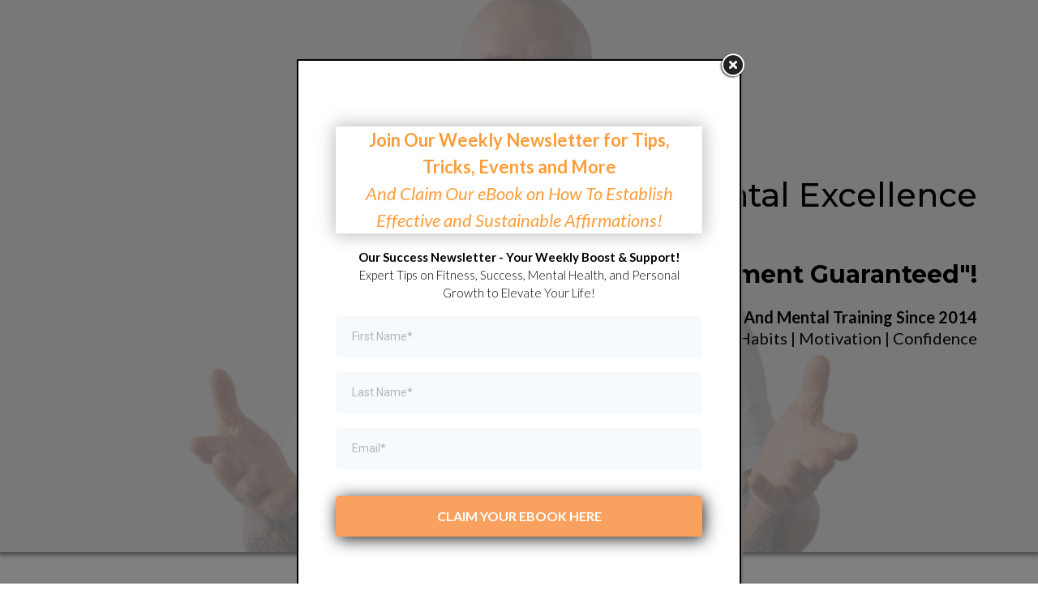

--- FILE ---
content_type: text/html; charset=utf-8
request_url: https://www.renatomontanes.com/home
body_size: 59766
content:
<!DOCTYPE html><html  lang="en" data-capo=""><head><meta charset="utf-8">
<meta name="viewport" content="width=device-width, initial-scale=1">
<title>Home Page</title>
<link rel="preconnect" href="https://fonts.gstatic.com/" crossorigin="anonymous">
<link rel="stylesheet" href="https://fonts.googleapis.com/css?family=Lato:100,100i,200,200i,300,300i,400,400i,500,500i,600,600i,700,700i,800,800i,900,900i%7COpen%20Sans:100,100i,200,200i,300,300i,400,400i,500,500i,600,600i,700,700i,800,800i,900,900i%7CMontserrat:100,100i,200,200i,300,300i,400,400i,500,500i,600,600i,700,700i,800,800i,900,900i%7CRoboto:100,100i,200,200i,300,300i,400,400i,500,500i,600,600i,700,700i,800,800i,900,900i%7CNunito%20Sans:100,100i,200,200i,300,300i,400,400i,500,500i,600,600i,700,700i,800,800i,900,900i%7CRoboto:100,100i,200,200i,300,300i,400,400i,500,500i,600,600i,700,700i,800,800i,900,900i&display=swap" media="print" onload="this.media='all'">
<style type="text/css"> 

 :root{ --primary: #37ca37;
--secondary: #188bf6;
--white: #ffffff;
--gray: #cbd5e0;
--black: #000000;
--red: #e93d3d;
--orange: #f6ad55;
--yellow: #faf089;
--green: #9ae6b4;
--teal: #81e6d9;
--malibu: #63b3ed;
--indigo: #757BBD;
--purple: #d6bcfa;
--pink: #fbb6ce;
--transparent: transparent;
--overlay: rgba(0, 0, 0, 0.5);
--color-l1nrw605: #F71C52;
--color-l1nsanc5: #060606;
--color-l1ntsq8j: #EDEDED;
--color-l1nufanu: #ffffff86;
--color-l1nunaki: #B40D4A;
--color-l1o0cxj2: #F1F1F1;
--color-ls9a84y3: #FF9A50;
--color-ls9ameji: #168AAD;
--color-ls9aolcl: #70A9A1;
--color-ls9aq1gr: #CFE0C3;
--arial: 'Arial';
--lato: 'Lato';
--open-sans: 'Open Sans';
--montserrat: 'Montserrat';
--roboto: 'Roboto';
--nunito-sans: 'Nunito Sans';
--headlinefont: 'Montserrat';
--contentfont: 'Lato';
--text-color: #000000;
--link-color: #188bf6; } .bg-fixed{bottom:0;top:0;left:0;right:0;position:fixed;overflow:auto;background-color:var(--white)} 
      
      .drop-zone-draggable .hl_main_popup{padding:0;margin-top:0;border-color:var(--transparent);border-width:1px;border-style:solid;background-color:var(--transparent)}
      
      

      .drop-zone-draggable .row-L9uVlefRf8{margin-top:0;margin-bottom:0}
      .drop-zone-draggable .row-L9uVlefRf8{padding:0;background-color:var(--transparent);border-color:var(--black);border-width:2px;border-style:solid;width:100%}
      
      
.drop-zone-draggable .col-EqeldgX0iE{padding:10px 5px;background-color:var(--white);width:100%;border-color:var(--black);border-width:2px;border-style:solid;box-shadow:2px 2px 2px 0#707070;margin:0}

      .drop-zone-draggable .form-casGbcC-t7{margin:0}
      .drop-zone-draggable .cform-casGbcC-t7{padding:0}
      
      
#hl_main_popup{padding:0;margin-top:0;border-color:var(--transparent);border-width:1px;border-style:solid;background-color:var(--transparent);width:550px}@media screen and (min-width:0px) and (max-width:480px){#hl_main_popup{width:380px!important}} #col-EqeldgX0iE>.inner{flex-direction:column;justify-content:center;align-items:inherit;flex-wrap:nowrap}  
 /* ---- Section styles ----- */ 
:root{--black:#000000;--transparent:transparent;--color-l1nsanc5:#060606;--color-l1o0cxj2:#F1F1F1}.hl_page-preview--content .section-ZiQyRnn_w{padding:200px 0;margin-top:0;margin-bottom:0;background-color:var(--color-l1o0cxj2);border-color:var(--black);border-width:2px;border-style:solid}@media screen and (min-width:0px) and (max-width:480px){.hl_page-preview--content .section-ZiQyRnn_w{padding-bottom:20px}}.hl_page-preview--content .row-uoyxHq9o9o{margin-top:0;margin-bottom:0;padding:15px 0;background-color:var(--transparent);border-color:var(--black);border-width:2px;border-style:solid;width:66%}.hl_page-preview--content .col--5U3OEEPC{width:100%}.hl_page-preview--content .cheading-l5ADR-Tvg,.hl_page-preview--content .col--5U3OEEPC .inner{background-color:var(--transparent);border-color:var(--black);border-width:2px;border-style:solid}.hl_page-preview--content .col--5U3OEEPC .inner{padding:0 5px 10px;width:100%;margin-top:0;margin-bottom:0}.hl_page-preview--content #heading-l5ADR-Tvg,.hl_page-preview--content #heading-yk0Zx8WL-{margin-top:0;margin-bottom:0}.hl_page-preview--content .cheading-l5ADR-Tvg{font-family:var(--headlinefont);color:var(--color-l1nsanc5);icon-color:var(--text-color);font-weight:400;padding:0;opacity:1;text-shadow:0 0 0 transparent;line-height:1.3em;letter-spacing:0;text-align:right}@media screen and (min-width:0px) and (max-width:480px){.hl_page-preview--content .cheading-l5ADR-Tvg{text-align:center}}.hl_page-preview--content .cheading-yk0Zx8WL-{font-family:var(--headlinefont);background-color:var(--transparent);color:var(--text-color);icon-color:var(--text-color);font-weight:400;padding:0;opacity:1;text-shadow:0 0 0 transparent;border-color:var(--black);border-width:2px;border-style:solid;line-height:1.3em;letter-spacing:0;text-align:right}@media screen and (min-width:0px) and (max-width:480px){.hl_page-preview--content .cheading-yk0Zx8WL-{text-align:center}}.hl_page-preview--content #paragraph-skd2szlay{margin-top:20px;margin-bottom:0}.hl_page-preview--content .cparagraph-skd2szlay{font-family:var(--contentfont);background-color:var(--transparent);color:var(--color-l1nsanc5);icon-color:var(--text-color);font-weight:400;padding:0;opacity:1;text-shadow:0 0 0 transparent;border-color:var(--black);border-width:2px;border-style:solid;line-height:1.3em;letter-spacing:0;text-align:right}@media screen and (min-width:0px) and (max-width:480px){.hl_page-preview--content .cparagraph-skd2szlay{text-align:center}}#section-ZiQyRnn_w>.inner{max-width:1170px}#col--5U3OEEPC>.inner{flex-direction:column;justify-content:center;align-items:inherit;flex-wrap:nowrap}.heading-l5ADR-Tvg,.heading-yk0Zx8WL-,.paragraph-skd2szlay{font-weight:undefined}.heading-l5ADR-Tvg strong{color:var(--color-l1nsanc5)!important}.heading-l5ADR-Tvg em,.heading-l5ADR-Tvg u,.heading-yk0Zx8WL- em,.heading-yk0Zx8WL- u,.paragraph-skd2szlay em,.paragraph-skd2szlay u{color:var(--text-color)!important}.heading-l5ADR-Tvg a,.heading-l5ADR-Tvg a *,.heading-yk0Zx8WL- a,.heading-yk0Zx8WL- a *,.paragraph-skd2szlay a,.paragraph-skd2szlay a *{color:var(--link-color)!important;text-decoration:none}.heading-l5ADR-Tvg a:hover,.heading-yk0Zx8WL- a:hover,.paragraph-skd2szlay a:hover{text-decoration:underline}@media screen and (min-width:0px) and (max-width:480px){.heading-l5ADR-Tvg h1,.heading-l5ADR-Tvg h2,.heading-l5ADR-Tvg h3,.heading-l5ADR-Tvg h4,.heading-l5ADR-Tvg h5,.heading-l5ADR-Tvg h6,.heading-l5ADR-Tvg ul li,.heading-l5ADR-Tvg.text-output{font-size:35px!important;font-weight:undefined}}@media screen and (min-width:481px) and (max-width:10000px){.heading-l5ADR-Tvg h1,.heading-l5ADR-Tvg h2,.heading-l5ADR-Tvg h3,.heading-l5ADR-Tvg h4,.heading-l5ADR-Tvg h5,.heading-l5ADR-Tvg h6,.heading-l5ADR-Tvg ul li,.heading-l5ADR-Tvg.text-output{font-size:40px!important;font-weight:undefined}}.heading-l5ADR-Tvg.text-output h1:first-child:before,.heading-l5ADR-Tvg.text-output h2:first-child:before,.heading-l5ADR-Tvg.text-output h3:first-child:before,.heading-l5ADR-Tvg.text-output h4:first-child:before,.heading-l5ADR-Tvg.text-output h5:first-child:before,.heading-l5ADR-Tvg.text-output h6:first-child:before,.heading-l5ADR-Tvg.text-output p:first-child:before,.heading-yk0Zx8WL-.text-output h1:first-child:before,.heading-yk0Zx8WL-.text-output h2:first-child:before,.heading-yk0Zx8WL-.text-output h3:first-child:before,.heading-yk0Zx8WL-.text-output h4:first-child:before,.heading-yk0Zx8WL-.text-output h5:first-child:before,.heading-yk0Zx8WL-.text-output h6:first-child:before,.heading-yk0Zx8WL-.text-output p:first-child:before,.paragraph-skd2szlay.text-output h1:first-child:before,.paragraph-skd2szlay.text-output h2:first-child:before,.paragraph-skd2szlay.text-output h3:first-child:before,.paragraph-skd2szlay.text-output h4:first-child:before,.paragraph-skd2szlay.text-output h5:first-child:before,.paragraph-skd2szlay.text-output h6:first-child:before,.paragraph-skd2szlay.text-output p:first-child:before{color:var(--text-color);content:'\';
    font-family: '';margin-right:5px;font-weight:700}.heading-yk0Zx8WL- strong{color:var(--black)!important}@media screen and (min-width:0px) and (max-width:480px){.heading-yk0Zx8WL- h1,.heading-yk0Zx8WL- h2,.heading-yk0Zx8WL- h3,.heading-yk0Zx8WL- h4,.heading-yk0Zx8WL- h5,.heading-yk0Zx8WL- h6,.heading-yk0Zx8WL- ul li,.heading-yk0Zx8WL-.text-output{font-size:25px!important;font-weight:undefined}}@media screen and (min-width:481px) and (max-width:10000px){.heading-yk0Zx8WL- h1,.heading-yk0Zx8WL- h2,.heading-yk0Zx8WL- h3,.heading-yk0Zx8WL- h4,.heading-yk0Zx8WL- h5,.heading-yk0Zx8WL- h6,.heading-yk0Zx8WL- ul li,.heading-yk0Zx8WL-.text-output{font-size:30px!important;font-weight:undefined}}.paragraph-skd2szlay strong{color:var(--color-l1nsanc5)!important}@media screen and (min-width:0px) and (max-width:480px){.paragraph-skd2szlay h1,.paragraph-skd2szlay h2,.paragraph-skd2szlay h3,.paragraph-skd2szlay h4,.paragraph-skd2szlay h5,.paragraph-skd2szlay h6,.paragraph-skd2szlay ul li,.paragraph-skd2szlay.text-output{font-size:15px!important;font-weight:undefined}}@media screen and (min-width:481px) and (max-width:10000px){.paragraph-skd2szlay h1,.paragraph-skd2szlay h2,.paragraph-skd2szlay h3,.paragraph-skd2szlay h4,.paragraph-skd2szlay h5,.paragraph-skd2szlay h6,.paragraph-skd2szlay ul li,.paragraph-skd2szlay.text-output{font-size:20px!important;font-weight:undefined}} 
 /* ---- Section styles ----- */ 
:root{--white:#ffffff;--black:#000000;--transparent:transparent;--color-l1nsanc5:#060606;--color-ls9ameji:#168AAD;--color-ls9aolcl:#70A9A1;--color-ls9aq1gr:#CFE0C3}.hl_page-preview--content .section-Z0P3Gptz4{padding:70px 0 0;margin-top:0;margin-bottom:0;background-color:var(--transparent);border-color:var(--black);border-width:2px;border-style:solid}@media screen and (min-width:0px) and (max-width:480px){.hl_page-preview--content .section-Z0P3Gptz4{padding-top:0}}.hl_page-preview--content .row-L4JulL5g8z{margin-top:0;margin-bottom:0;padding:15px 0;background-color:var(--transparent);border-color:var(--black);border-width:2px;border-style:solid;width:100%}.hl_page-preview--content .col-D_zSSnvNh{width:33.7%}.hl_page-preview--content .col-D_zSSnvNh .inner,.hl_page-preview--content .col-UkFQkvwk0 .inner,.hl_page-preview--content .col-zaUkKklUt .inner{padding:40px 20px;background-color:var(--color-ls9ameji);width:33.7%;border-color:var(--black);border-width:2px;border-style:solid;box-shadow:2px 2px 2px 0#707070;margin-top:0;margin-bottom:0}.hl_page-preview--content #heading-wZQlQeGH7{margin-top:0;margin-bottom:0}.hl_page-preview--content .cheading-wZQlQeGH7,.hl_page-preview--content .cparagraph-4sZ89KcEN{font-family:var(--headlinefont);background-color:var(--transparent);color:var(--white);icon-color:var(--text-color);font-weight:400;padding:0;opacity:1;text-shadow:0 0 0#00000000,2px 2px 2px #707070;border-color:var(--black);border-width:2px;border-style:solid;line-height:1.3em;text-transform:none;letter-spacing:0;text-align:center}.hl_page-preview--content #paragraph-4sZ89KcEN{margin-top:20px;margin-bottom:0}.hl_page-preview--content .cparagraph-4sZ89KcEN{font-family:var(--contentfont);text-shadow:0 0 0 transparent;line-height:1.5em}.hl_page-preview--content .button-_U7v8HScq{margin-top:20px;margin-bottom:0;text-align:center}.hl_page-preview--content .cbutton-_U7v8HScq{font-family:var(--headlinefont);background-color:var(--white);color:var(--color-l1nsanc5);secondary-color:var(--white);text-decoration:none;padding:15px 20px;font-weight:700;border-color:var(--transparent);border-width:1px;border-style:solid;letter-spacing:0;text-transform:none;text-shadow:1px 1px 3px rgba(0,0,0,.5);width:auto%}.hl_page-preview--content .csub-heading-q9uQM-wD09{font-family:var(--headlinefont);background-color:var(--transparent);color:var(--text-color);icon-color:var(--text-color);font-weight:400;box-shadow:none;padding:0;opacity:1;text-shadow:none;border-color:var(--black);border-width:2px;border-style:solid;line-height:1.3em;letter-spacing:0;text-align:center}.hl_page-preview--content #sub-heading-q9uQM-wD09,.hl_page-preview--content .image-As4BfvUjvb{margin:0}.hl_page-preview--content .image-As4BfvUjvb .image-container img,.hl_page-preview--content .image-ODweB_gNlI .image-container img,.hl_page-preview--content .image-jabIJ1f8AV .image-container img{box-shadow:none}.hl_page-preview--content .cimage-As4BfvUjvb{padding:10px;background-color:var(--transparent);opacity:1;text-align:center}.hl_page-preview--content .col-zaUkKklUt{width:33.2%}.hl_page-preview--content .col-UkFQkvwk0 .inner,.hl_page-preview--content .col-zaUkKklUt .inner{background-color:var(--color-ls9aolcl);width:33.2%}.hl_page-preview--content #heading-VLsM4DGYpp{margin-top:0;margin-bottom:0}.hl_page-preview--content .cheading-VLsM4DGYpp,.hl_page-preview--content .cparagraph-GE8n-1hArz{font-family:var(--headlinefont);background-color:var(--transparent);color:var(--white);icon-color:var(--text-color);font-weight:400;padding:0;opacity:1;text-shadow:0 0 0 transparent;border-color:var(--black);border-width:2px;border-style:solid;line-height:1.3em;letter-spacing:0;text-align:center}.hl_page-preview--content #paragraph-GE8n-1hArz{margin-top:20px;margin-bottom:20px}.hl_page-preview--content .cparagraph-GE8n-1hArz{font-family:var(--contentfont);color:var(--black);line-height:1.5em;text-transform:none}.hl_page-preview--content .button-l1fm8LsOSi{margin-top:30px;margin-bottom:0;text-align:center}.hl_page-preview--content .cbutton-l1fm8LsOSi{font-family:var(--headlinefont);background-color:var(--white);color:var(--color-l1nsanc5);secondary-color:var(--white);text-decoration:none;padding:15px 20px;font-weight:700;border-color:var(--transparent);border-width:1px;border-style:solid;letter-spacing:0;text-transform:none;text-shadow:1px 1px 3px rgba(0,0,0,.5);width:auto%}.hl_page-preview--content .image-jabIJ1f8AV{margin:0}.hl_page-preview--content .cimage-jabIJ1f8AV{padding:10px;background-color:var(--transparent);opacity:1;text-align:center}.hl_page-preview--content .col-UkFQkvwk0{width:33.2%}.hl_page-preview--content .col-UkFQkvwk0 .inner{background-color:var(--color-ls9aq1gr)}.hl_page-preview--content #heading-MDFZDVYbQo{margin-top:0;margin-bottom:0}.hl_page-preview--content .cheading-MDFZDVYbQo,.hl_page-preview--content .cparagraph-b-PbyjA6iu{font-family:var(--headlinefont);background-color:var(--transparent);color:var(--black);icon-color:var(--text-color);font-weight:400;padding:0;opacity:1;text-shadow:0 0 0 transparent;border-color:var(--black);border-width:2px;border-style:solid;line-height:1.3em;letter-spacing:0;text-align:center}.hl_page-preview--content #paragraph-b-PbyjA6iu{margin-top:20px;margin-bottom:20px}.hl_page-preview--content .cparagraph-b-PbyjA6iu{font-family:var(--contentfont);line-height:1.5em;text-transform:none}.hl_page-preview--content .button-xmPH-SulJD{margin-top:10px;margin-bottom:0;text-align:center}.hl_page-preview--content .cbutton-xmPH-SulJD{font-family:var(--headlinefont);background-color:var(--white);color:var(--color-l1nsanc5);secondary-color:var(--white);text-decoration:none;padding:15px 20px;font-weight:700;border-color:var(--transparent);border-width:1px;border-style:solid;letter-spacing:0;text-transform:none;text-shadow:1px 1px 3px rgba(0,0,0,.5);width:auto%}.hl_page-preview--content .image-ODweB_gNlI{margin:0}.hl_page-preview--content .cimage-ODweB_gNlI{padding:10px;background-color:var(--transparent);opacity:1;text-align:center}#section-Z0P3Gptz4>.inner{max-width:1170px}#col-D_zSSnvNh>.inner,#col-UkFQkvwk0>.inner,#col-zaUkKklUt>.inner{flex-direction:column;justify-content:flex-start;align-items:inherit;flex-wrap:nowrap}.heading-wZQlQeGH7,.paragraph-4sZ89KcEN{font-weight:undefined}.heading-wZQlQeGH7 em,.heading-wZQlQeGH7 strong,.heading-wZQlQeGH7 u,.paragraph-4sZ89KcEN em,.paragraph-4sZ89KcEN u{color:var(--text-color)!important}.heading-MDFZDVYbQo a,.heading-MDFZDVYbQo a *,.heading-VLsM4DGYpp a,.heading-VLsM4DGYpp a *,.heading-wZQlQeGH7 a,.heading-wZQlQeGH7 a *,.paragraph-4sZ89KcEN a,.paragraph-4sZ89KcEN a *,.paragraph-GE8n-1hArz a,.paragraph-GE8n-1hArz a *,.paragraph-b-PbyjA6iu a,.paragraph-b-PbyjA6iu a *,.sub-heading-q9uQM-wD09 a,.sub-heading-q9uQM-wD09 a *{color:var(--link-color)!important;text-decoration:none}.heading-MDFZDVYbQo a:hover,.heading-VLsM4DGYpp a:hover,.heading-wZQlQeGH7 a:hover,.paragraph-4sZ89KcEN a:hover,.paragraph-GE8n-1hArz a:hover,.paragraph-b-PbyjA6iu a:hover,.sub-heading-q9uQM-wD09 a:hover{text-decoration:underline}@media screen and (min-width:0px) and (max-width:480px){.heading-wZQlQeGH7 h1,.heading-wZQlQeGH7 h2,.heading-wZQlQeGH7 h3,.heading-wZQlQeGH7 h4,.heading-wZQlQeGH7 h5,.heading-wZQlQeGH7 h6,.heading-wZQlQeGH7 ul li,.heading-wZQlQeGH7.text-output{font-size:20px!important;font-weight:undefined}}@media screen and (min-width:481px) and (max-width:10000px){.heading-wZQlQeGH7 h1,.heading-wZQlQeGH7 h2,.heading-wZQlQeGH7 h3,.heading-wZQlQeGH7 h4,.heading-wZQlQeGH7 h5,.heading-wZQlQeGH7 h6,.heading-wZQlQeGH7 ul li,.heading-wZQlQeGH7.text-output{font-size:30px!important;font-weight:undefined}}.heading-MDFZDVYbQo.text-output h1:first-child:before,.heading-MDFZDVYbQo.text-output h2:first-child:before,.heading-MDFZDVYbQo.text-output h3:first-child:before,.heading-MDFZDVYbQo.text-output h4:first-child:before,.heading-MDFZDVYbQo.text-output h5:first-child:before,.heading-MDFZDVYbQo.text-output h6:first-child:before,.heading-MDFZDVYbQo.text-output p:first-child:before,.heading-VLsM4DGYpp.text-output h1:first-child:before,.heading-VLsM4DGYpp.text-output h2:first-child:before,.heading-VLsM4DGYpp.text-output h3:first-child:before,.heading-VLsM4DGYpp.text-output h4:first-child:before,.heading-VLsM4DGYpp.text-output h5:first-child:before,.heading-VLsM4DGYpp.text-output h6:first-child:before,.heading-VLsM4DGYpp.text-output p:first-child:before,.heading-wZQlQeGH7.text-output h1:first-child:before,.heading-wZQlQeGH7.text-output h2:first-child:before,.heading-wZQlQeGH7.text-output h3:first-child:before,.heading-wZQlQeGH7.text-output h4:first-child:before,.heading-wZQlQeGH7.text-output h5:first-child:before,.heading-wZQlQeGH7.text-output h6:first-child:before,.heading-wZQlQeGH7.text-output p:first-child:before,.paragraph-4sZ89KcEN.text-output h1:first-child:before,.paragraph-4sZ89KcEN.text-output h2:first-child:before,.paragraph-4sZ89KcEN.text-output h3:first-child:before,.paragraph-4sZ89KcEN.text-output h4:first-child:before,.paragraph-4sZ89KcEN.text-output h5:first-child:before,.paragraph-4sZ89KcEN.text-output h6:first-child:before,.paragraph-4sZ89KcEN.text-output p:first-child:before,.paragraph-GE8n-1hArz.text-output h1:first-child:before,.paragraph-GE8n-1hArz.text-output h2:first-child:before,.paragraph-GE8n-1hArz.text-output h3:first-child:before,.paragraph-GE8n-1hArz.text-output h4:first-child:before,.paragraph-GE8n-1hArz.text-output h5:first-child:before,.paragraph-GE8n-1hArz.text-output h6:first-child:before,.paragraph-GE8n-1hArz.text-output p:first-child:before,.paragraph-b-PbyjA6iu.text-output h1:first-child:before,.paragraph-b-PbyjA6iu.text-output h2:first-child:before,.paragraph-b-PbyjA6iu.text-output h3:first-child:before,.paragraph-b-PbyjA6iu.text-output h4:first-child:before,.paragraph-b-PbyjA6iu.text-output h5:first-child:before,.paragraph-b-PbyjA6iu.text-output h6:first-child:before,.paragraph-b-PbyjA6iu.text-output p:first-child:before,.sub-heading-q9uQM-wD09.text-output h1:first-child:before,.sub-heading-q9uQM-wD09.text-output h2:first-child:before,.sub-heading-q9uQM-wD09.text-output h3:first-child:before,.sub-heading-q9uQM-wD09.text-output h4:first-child:before,.sub-heading-q9uQM-wD09.text-output h5:first-child:before,.sub-heading-q9uQM-wD09.text-output h6:first-child:before,.sub-heading-q9uQM-wD09.text-output p:first-child:before{color:var(--text-color);content:'\';
    font-family: '';margin-right:5px;font-weight:700}.paragraph-4sZ89KcEN strong{color:var(--white)!important}@media screen and (min-width:0px) and (max-width:480px){.paragraph-4sZ89KcEN h1,.paragraph-4sZ89KcEN h2,.paragraph-4sZ89KcEN h3,.paragraph-4sZ89KcEN h4,.paragraph-4sZ89KcEN h5,.paragraph-4sZ89KcEN h6,.paragraph-4sZ89KcEN ul li,.paragraph-4sZ89KcEN.text-output{font-size:16px!important;font-weight:undefined}}@media screen and (min-width:481px) and (max-width:10000px){.paragraph-4sZ89KcEN h1,.paragraph-4sZ89KcEN h2,.paragraph-4sZ89KcEN h3,.paragraph-4sZ89KcEN h4,.paragraph-4sZ89KcEN h5,.paragraph-4sZ89KcEN h6,.paragraph-4sZ89KcEN ul li,.paragraph-4sZ89KcEN.text-output{font-size:18px!important;font-weight:undefined}}@media screen and (min-width:481px) and (max-width:10000px){.button-_U7v8HScq .button-icon-end,.button-_U7v8HScq .button-icon-start,.button-_U7v8HScq .main-heading-button{font-size:14px;font-weight:undefined}.button-_U7v8HScq .button-icon-start{margin-right:5px}.button-_U7v8HScq .button-icon-end{margin-left:5px}.button-_U7v8HScq .sub-heading-button{font-size:15px;color:var(--white);font-weight:undefined}}@media screen and (min-width:0px) and (max-width:480px){.button-_U7v8HScq .button-icon-end,.button-_U7v8HScq .button-icon-start,.button-_U7v8HScq .main-heading-button{font-size:14px;font-weight:undefined}.button-_U7v8HScq .button-icon-start{margin-right:5px}.button-_U7v8HScq .button-icon-end{margin-left:5px}.button-_U7v8HScq .sub-heading-button{font-size:15px;color:var(--white);font-weight:undefined}}.sub-heading-q9uQM-wD09{font-weight:400}.heading-MDFZDVYbQo em,.heading-MDFZDVYbQo strong,.heading-MDFZDVYbQo u,.heading-VLsM4DGYpp em,.heading-VLsM4DGYpp strong,.heading-VLsM4DGYpp u,.paragraph-GE8n-1hArz em,.paragraph-GE8n-1hArz strong,.paragraph-GE8n-1hArz u,.paragraph-b-PbyjA6iu em,.paragraph-b-PbyjA6iu strong,.paragraph-b-PbyjA6iu u,.sub-heading-q9uQM-wD09 em,.sub-heading-q9uQM-wD09 strong,.sub-heading-q9uQM-wD09 u{color:var(--text-color)!important}@media screen and (min-width:0px) and (max-width:480px){.sub-heading-q9uQM-wD09 h1,.sub-heading-q9uQM-wD09 h2,.sub-heading-q9uQM-wD09 h3,.sub-heading-q9uQM-wD09 h4,.sub-heading-q9uQM-wD09 h5,.sub-heading-q9uQM-wD09 h6,.sub-heading-q9uQM-wD09 ul li,.sub-heading-q9uQM-wD09.text-output{font-size:23px!important;font-weight:400}}@media screen and (min-width:481px) and (max-width:10000px){.sub-heading-q9uQM-wD09 h1,.sub-heading-q9uQM-wD09 h2,.sub-heading-q9uQM-wD09 h3,.sub-heading-q9uQM-wD09 h4,.sub-heading-q9uQM-wD09 h5,.sub-heading-q9uQM-wD09 h6,.sub-heading-q9uQM-wD09 ul li,.sub-heading-q9uQM-wD09.text-output{font-size:23px!important;font-weight:400}}.heading-MDFZDVYbQo,.heading-VLsM4DGYpp,.paragraph-GE8n-1hArz,.paragraph-b-PbyjA6iu{font-weight:undefined}@media screen and (min-width:0px) and (max-width:480px){.heading-VLsM4DGYpp h1,.heading-VLsM4DGYpp h2,.heading-VLsM4DGYpp h3,.heading-VLsM4DGYpp h4,.heading-VLsM4DGYpp h5,.heading-VLsM4DGYpp h6,.heading-VLsM4DGYpp ul li,.heading-VLsM4DGYpp.text-output{font-size:20px!important;font-weight:undefined}}@media screen and (min-width:481px) and (max-width:10000px){.heading-VLsM4DGYpp h1,.heading-VLsM4DGYpp h2,.heading-VLsM4DGYpp h3,.heading-VLsM4DGYpp h4,.heading-VLsM4DGYpp h5,.heading-VLsM4DGYpp h6,.heading-VLsM4DGYpp ul li,.heading-VLsM4DGYpp.text-output{font-size:30px!important;font-weight:undefined}}@media screen and (min-width:0px) and (max-width:480px){.paragraph-GE8n-1hArz h1,.paragraph-GE8n-1hArz h2,.paragraph-GE8n-1hArz h3,.paragraph-GE8n-1hArz h4,.paragraph-GE8n-1hArz h5,.paragraph-GE8n-1hArz h6,.paragraph-GE8n-1hArz ul li,.paragraph-GE8n-1hArz.text-output{font-size:16px!important;font-weight:undefined}}@media screen and (min-width:481px) and (max-width:10000px){.paragraph-GE8n-1hArz h1,.paragraph-GE8n-1hArz h2,.paragraph-GE8n-1hArz h3,.paragraph-GE8n-1hArz h4,.paragraph-GE8n-1hArz h5,.paragraph-GE8n-1hArz h6,.paragraph-GE8n-1hArz ul li,.paragraph-GE8n-1hArz.text-output{font-size:18px!important;font-weight:undefined}}@media screen and (min-width:481px) and (max-width:10000px){.button-l1fm8LsOSi .button-icon-end,.button-l1fm8LsOSi .button-icon-start,.button-l1fm8LsOSi .main-heading-button{font-size:14px;font-weight:undefined}.button-l1fm8LsOSi .button-icon-start{margin-right:5px}.button-l1fm8LsOSi .button-icon-end{margin-left:5px}.button-l1fm8LsOSi .sub-heading-button{font-size:15px;color:var(--white);font-weight:undefined}}@media screen and (min-width:0px) and (max-width:480px){.button-l1fm8LsOSi .button-icon-end,.button-l1fm8LsOSi .button-icon-start,.button-l1fm8LsOSi .main-heading-button{font-size:14px;font-weight:undefined}.button-l1fm8LsOSi .button-icon-start{margin-right:5px}.button-l1fm8LsOSi .button-icon-end{margin-left:5px}.button-l1fm8LsOSi .sub-heading-button{font-size:15px;color:var(--white);font-weight:undefined}}@media screen and (min-width:0px) and (max-width:480px){.heading-MDFZDVYbQo h1,.heading-MDFZDVYbQo h2,.heading-MDFZDVYbQo h3,.heading-MDFZDVYbQo h4,.heading-MDFZDVYbQo h5,.heading-MDFZDVYbQo h6,.heading-MDFZDVYbQo ul li,.heading-MDFZDVYbQo.text-output{font-size:20px!important;font-weight:undefined}}@media screen and (min-width:481px) and (max-width:10000px){.heading-MDFZDVYbQo h1,.heading-MDFZDVYbQo h2,.heading-MDFZDVYbQo h3,.heading-MDFZDVYbQo h4,.heading-MDFZDVYbQo h5,.heading-MDFZDVYbQo h6,.heading-MDFZDVYbQo ul li,.heading-MDFZDVYbQo.text-output{font-size:30px!important;font-weight:undefined}}@media screen and (min-width:0px) and (max-width:480px){.paragraph-b-PbyjA6iu h1,.paragraph-b-PbyjA6iu h2,.paragraph-b-PbyjA6iu h3,.paragraph-b-PbyjA6iu h4,.paragraph-b-PbyjA6iu h5,.paragraph-b-PbyjA6iu h6,.paragraph-b-PbyjA6iu ul li,.paragraph-b-PbyjA6iu.text-output{font-size:16px!important;font-weight:undefined}}@media screen and (min-width:481px) and (max-width:10000px){.paragraph-b-PbyjA6iu h1,.paragraph-b-PbyjA6iu h2,.paragraph-b-PbyjA6iu h3,.paragraph-b-PbyjA6iu h4,.paragraph-b-PbyjA6iu h5,.paragraph-b-PbyjA6iu h6,.paragraph-b-PbyjA6iu ul li,.paragraph-b-PbyjA6iu.text-output{font-size:18px!important;font-weight:undefined}}@media screen and (min-width:481px) and (max-width:10000px){.button-xmPH-SulJD .button-icon-end,.button-xmPH-SulJD .button-icon-start,.button-xmPH-SulJD .main-heading-button{font-size:14px;font-weight:undefined}.button-xmPH-SulJD .button-icon-start{margin-right:5px}.button-xmPH-SulJD .button-icon-end{margin-left:5px}.button-xmPH-SulJD .sub-heading-button{font-size:15px;color:var(--white);font-weight:undefined}}@media screen and (min-width:0px) and (max-width:480px){.button-xmPH-SulJD .button-icon-end,.button-xmPH-SulJD .button-icon-start,.button-xmPH-SulJD .main-heading-button{font-size:14px;font-weight:undefined}.button-xmPH-SulJD .button-icon-start{margin-right:5px}.button-xmPH-SulJD .button-icon-end{margin-left:5px}.button-xmPH-SulJD .sub-heading-button{font-size:15px;color:var(--white);font-weight:undefined}} 
 /* ---- Section styles ----- */ 
:root{--black:#000000;--transparent:transparent;--color-l1nsanc5:#060606;--color-ls9a84y3:#FF9A50}.hl_page-preview--content .row-1LIEwKEf_z,.hl_page-preview--content .section-Ghx11N84T{padding:0 0 53px;margin-top:0;margin-bottom:0;background-color:var(--transparent);border-color:var(--black);border-width:2px;border-style:solid}.hl_page-preview--content .row-1LIEwKEf_z{padding:15px 0;width:100%}.hl_page-preview--content .col-sZH8lCcXW{width:100%}.hl_page-preview--content .col-sZH8lCcXW .inner{padding:10px 5px;width:100%;margin-top:0;margin-bottom:0}.hl_page-preview--content #heading-3O3p7WYEu{margin-top:0;margin-bottom:0}.hl_page-preview--content .cheading-3O3p7WYEu,.hl_page-preview--content .col-sZH8lCcXW .inner,.hl_page-preview--content .row-SCmjAN3qaW{background-color:var(--transparent);border-color:var(--black);border-width:2px;border-style:solid}.hl_page-preview--content .cheading-3O3p7WYEu{font-family:var(--headlinefont);color:var(--text-color);icon-color:var(--text-color);font-weight:400;padding:0;opacity:1;text-shadow:0 0 0 transparent;line-height:1.3em;text-transform:none;letter-spacing:0;text-align:center}.hl_page-preview--content .row-SCmjAN3qaW{margin-top:20px;margin-bottom:0;padding:15px 0;width:100%}.hl_page-preview--content .col-TKYL7BB3z{width:100%}.hl_page-preview--content .col--tzR_oemC .inner,.hl_page-preview--content .col-G3ob-EU3L .inner,.hl_page-preview--content .col-TKYL7BB3z .inner,.hl_page-preview--content .col-e1XbYHDMF .inner{padding:10px 20px;background-color:var(--transparent);width:100%;border-color:var(--black);border-width:2px;border-style:solid;margin-top:0;margin-bottom:0}.hl_page-preview--content .image-OfvSMHdkA{margin-top:0;margin-bottom:0}.hl_page-preview--content .image-1zojr_WwFR .image-container img,.hl_page-preview--content .image-OfvSMHdkA .image-container img{box-shadow:undefined;width:64px}.hl_page-preview--content .cheading-WTd4J-eQ8,.hl_page-preview--content .cimage-OfvSMHdkA{padding:10px;background-color:var(--transparent);opacity:1;text-align:center}.hl_page-preview--content #heading-WTd4J-eQ8{margin-top:10px;margin-bottom:0}.hl_page-preview--content .cheading-WTd4J-eQ8{font-family:var(--headlinefont);color:var(--color-l1nsanc5);icon-color:var(--text-color);font-weight:400;padding:0;text-shadow:0 0 0 transparent;border-color:var(--black);border-width:2px;border-style:solid;line-height:1.3em;letter-spacing:0}.hl_page-preview--content .divider-1Yi3BBHnt{margin-top:0;margin-bottom:0;padding-top:10px;padding-bottom:10px}.hl_page-preview--content .cdivider-1Yi3BBHnt{padding-top:5px;padding-bottom:5px}.hl_page-preview--content #paragraph-havCJBHnB{margin-top:0;margin-bottom:0}.hl_page-preview--content .cheading-B9FYWzm64d,.hl_page-preview--content .cparagraph-havCJBHnB{font-family:var(--contentfont);background-color:var(--transparent);color:var(--color-l1nsanc5);icon-color:var(--text-color);font-weight:400;padding:0;opacity:1;text-shadow:0 0 0 transparent;border-color:var(--black);border-width:2px;border-style:solid;line-height:1.3em;letter-spacing:0;text-align:center}.hl_page-preview--content #heading-B9FYWzm64d{margin:0}.hl_page-preview--content .cheading-B9FYWzm64d{font-family:var(--headlinefont);color:var(--text-color)}.hl_page-preview--content .col-e1XbYHDMF{width:100%}.hl_page-preview--content .image-1zojr_WwFR{margin-top:0;margin-bottom:0}.hl_page-preview--content .cheading-Fk1WPAs7zx,.hl_page-preview--content .cimage-1zojr_WwFR{padding:10px;background-color:var(--transparent);opacity:1;text-align:center}.hl_page-preview--content #heading-Fk1WPAs7zx{margin-top:10px;margin-bottom:0}.hl_page-preview--content .cheading-Fk1WPAs7zx{font-family:var(--headlinefont);color:var(--color-l1nsanc5);icon-color:var(--text-color);font-weight:400;padding:0;text-shadow:0 0 0 transparent;border-color:var(--black);border-width:2px;border-style:solid;line-height:1.3em;letter-spacing:0}.hl_page-preview--content .divider-8tEj4AOc5r{margin-top:0;margin-bottom:0;padding-top:10px;padding-bottom:10px}.hl_page-preview--content .cdivider-8tEj4AOc5r{padding-top:5px;padding-bottom:5px}.hl_page-preview--content #paragraph-hCEAuBdkXe{margin-top:0;margin-bottom:0}.hl_page-preview--content .cparagraph-hCEAuBdkXe{font-family:var(--contentfont);background-color:var(--transparent);color:var(--color-l1nsanc5);icon-color:var(--text-color);font-weight:400;padding:0;opacity:1;text-shadow:0 0 0 transparent;border-color:var(--black);border-width:2px;border-style:solid;line-height:1.3em;letter-spacing:0;text-align:center}.hl_page-preview--content .col--tzR_oemC{width:100%}.hl_page-preview--content #heading-j9VIxx9gqq{margin-top:10px;margin-bottom:0}.hl_page-preview--content .cheading-j9VIxx9gqq{font-family:var(--headlinefont);background-color:var(--transparent);color:var(--color-l1nsanc5);icon-color:var(--text-color);font-weight:400;padding:0;opacity:1;text-shadow:0 0 0 transparent;border-color:var(--black);border-width:2px;border-style:solid;line-height:1.3em;letter-spacing:0;text-align:center}.hl_page-preview--content .divider-4V5ufwvg7O{margin-top:0;margin-bottom:0;padding-top:10px;padding-bottom:10px}.hl_page-preview--content .cdivider-4V5ufwvg7O{padding-top:5px;padding-bottom:5px}.hl_page-preview--content .cparagraph-OQSmk5WKRf{font-family:var(--contentfont);background-color:var(--transparent);color:var(--color-l1nsanc5);icon-color:var(--text-color);font-weight:400;padding:0;opacity:1;text-shadow:0 0 0 transparent;border-color:var(--black);border-width:2px;border-style:solid;line-height:1.3em;letter-spacing:0;text-align:center}.hl_page-preview--content #paragraph-OQSmk5WKRf,.hl_page-preview--content .image-vKqyT1dh_yP{margin-top:0;margin-bottom:0}.hl_page-preview--content .image-vKqyT1dh_yP .image-container img{box-shadow:undefined;width:50px}.hl_page-preview--content .cheading-56ByP6PCzX,.hl_page-preview--content .cimage-vKqyT1dh_yP{padding:10px 10px 3px;background-color:var(--transparent);opacity:1;text-align:center}.hl_page-preview--content #heading-56ByP6PCzX{margin:0}.hl_page-preview--content .cheading-56ByP6PCzX{font-family:var(--headlinefont);color:var(--text-color);icon-color:var(--text-color);font-weight:400;padding:0;text-shadow:0 0 0 transparent;border-color:var(--black);border-width:2px;border-style:solid;line-height:1.3em;letter-spacing:0}.hl_page-preview--content .col-G3ob-EU3L{width:100%}.hl_page-preview--content .image-CYDShblP-D{margin-top:0;margin-bottom:0}.hl_page-preview--content .image-CYDShblP-D .image-container img{box-shadow:undefined;width:64px}.hl_page-preview--content .cheading-PSCVCwj_e8,.hl_page-preview--content .cimage-CYDShblP-D{padding:10px;background-color:var(--transparent);opacity:1;text-align:center}.hl_page-preview--content #heading-PSCVCwj_e8{margin-top:10px;margin-bottom:0}.hl_page-preview--content .cheading-PSCVCwj_e8{font-family:var(--headlinefont);color:var(--color-l1nsanc5);icon-color:var(--text-color);font-weight:400;padding:0;text-shadow:0 0 0 transparent;border-color:var(--black);border-width:2px;border-style:solid;line-height:1.3em;letter-spacing:0}.hl_page-preview--content .divider-bkEa9w7OKa{margin-top:0;margin-bottom:0;padding-top:10px;padding-bottom:10px}.hl_page-preview--content .cdivider-bkEa9w7OKa{padding-top:5px;padding-bottom:5px}.hl_page-preview--content #paragraph-UiR_kLOVoP{margin-top:0;margin-bottom:0}.hl_page-preview--content .cparagraph-UiR_kLOVoP{font-family:var(--contentfont);background-color:var(--transparent);color:var(--color-l1nsanc5);icon-color:var(--text-color);font-weight:400;padding:0;opacity:1;text-shadow:0 0 0 transparent;border-color:var(--black);border-width:2px;border-style:solid;line-height:1.3em;letter-spacing:0;text-align:center}#section-Ghx11N84T>.inner{max-width:1170px}#col--tzR_oemC>.inner,#col-G3ob-EU3L>.inner,#col-TKYL7BB3z>.inner,#col-e1XbYHDMF>.inner,#col-sZH8lCcXW>.inner{flex-direction:column;justify-content:center;align-items:inherit;flex-wrap:nowrap}.heading-3O3p7WYEu,.heading-WTd4J-eQ8,.paragraph-havCJBHnB{font-weight:undefined}.heading-3O3p7WYEu strong{color:var(--color-ls9a84y3)!important}.heading-3O3p7WYEu em,.heading-3O3p7WYEu u,.heading-56ByP6PCzX em,.heading-56ByP6PCzX strong,.heading-56ByP6PCzX u,.heading-B9FYWzm64d em,.heading-B9FYWzm64d strong,.heading-B9FYWzm64d u,.heading-Fk1WPAs7zx em,.heading-Fk1WPAs7zx strong,.heading-Fk1WPAs7zx u,.heading-PSCVCwj_e8 em,.heading-PSCVCwj_e8 strong,.heading-PSCVCwj_e8 u,.heading-WTd4J-eQ8 em,.heading-WTd4J-eQ8 strong,.heading-WTd4J-eQ8 u,.heading-j9VIxx9gqq em,.heading-j9VIxx9gqq strong,.heading-j9VIxx9gqq u,.paragraph-OQSmk5WKRf em,.paragraph-OQSmk5WKRf strong,.paragraph-OQSmk5WKRf u,.paragraph-UiR_kLOVoP em,.paragraph-UiR_kLOVoP strong,.paragraph-UiR_kLOVoP u,.paragraph-hCEAuBdkXe em,.paragraph-hCEAuBdkXe strong,.paragraph-hCEAuBdkXe u,.paragraph-havCJBHnB em,.paragraph-havCJBHnB strong,.paragraph-havCJBHnB u{color:var(--text-color)!important}.heading-3O3p7WYEu a,.heading-3O3p7WYEu a *,.heading-56ByP6PCzX a,.heading-56ByP6PCzX a *,.heading-B9FYWzm64d a,.heading-B9FYWzm64d a *,.heading-Fk1WPAs7zx a,.heading-Fk1WPAs7zx a *,.heading-PSCVCwj_e8 a,.heading-PSCVCwj_e8 a *,.heading-WTd4J-eQ8 a,.heading-WTd4J-eQ8 a *,.heading-j9VIxx9gqq a,.heading-j9VIxx9gqq a *,.paragraph-OQSmk5WKRf a,.paragraph-OQSmk5WKRf a *,.paragraph-UiR_kLOVoP a,.paragraph-UiR_kLOVoP a *,.paragraph-hCEAuBdkXe a,.paragraph-hCEAuBdkXe a *,.paragraph-havCJBHnB a,.paragraph-havCJBHnB a *{color:var(--link-color)!important;text-decoration:none}.heading-3O3p7WYEu a:hover,.heading-56ByP6PCzX a:hover,.heading-B9FYWzm64d a:hover,.heading-Fk1WPAs7zx a:hover,.heading-PSCVCwj_e8 a:hover,.heading-WTd4J-eQ8 a:hover,.heading-j9VIxx9gqq a:hover,.paragraph-OQSmk5WKRf a:hover,.paragraph-UiR_kLOVoP a:hover,.paragraph-hCEAuBdkXe a:hover,.paragraph-havCJBHnB a:hover{text-decoration:underline}@media screen and (min-width:0px) and (max-width:480px){.heading-3O3p7WYEu h1,.heading-3O3p7WYEu h2,.heading-3O3p7WYEu h3,.heading-3O3p7WYEu h4,.heading-3O3p7WYEu h5,.heading-3O3p7WYEu h6,.heading-3O3p7WYEu ul li,.heading-3O3p7WYEu.text-output{font-size:30px!important;font-weight:undefined}}@media screen and (min-width:481px) and (max-width:10000px){.heading-3O3p7WYEu h1,.heading-3O3p7WYEu h2,.heading-3O3p7WYEu h3,.heading-3O3p7WYEu h4,.heading-3O3p7WYEu h5,.heading-3O3p7WYEu h6,.heading-3O3p7WYEu ul li,.heading-3O3p7WYEu.text-output{font-size:60px!important;font-weight:undefined}}.heading-3O3p7WYEu.text-output h1:first-child:before,.heading-3O3p7WYEu.text-output h2:first-child:before,.heading-3O3p7WYEu.text-output h3:first-child:before,.heading-3O3p7WYEu.text-output h4:first-child:before,.heading-3O3p7WYEu.text-output h5:first-child:before,.heading-3O3p7WYEu.text-output h6:first-child:before,.heading-3O3p7WYEu.text-output p:first-child:before,.heading-56ByP6PCzX.text-output h1:first-child:before,.heading-56ByP6PCzX.text-output h2:first-child:before,.heading-56ByP6PCzX.text-output h3:first-child:before,.heading-56ByP6PCzX.text-output h4:first-child:before,.heading-56ByP6PCzX.text-output h5:first-child:before,.heading-56ByP6PCzX.text-output h6:first-child:before,.heading-56ByP6PCzX.text-output p:first-child:before,.heading-B9FYWzm64d.text-output h1:first-child:before,.heading-B9FYWzm64d.text-output h2:first-child:before,.heading-B9FYWzm64d.text-output h3:first-child:before,.heading-B9FYWzm64d.text-output h4:first-child:before,.heading-B9FYWzm64d.text-output h5:first-child:before,.heading-B9FYWzm64d.text-output h6:first-child:before,.heading-B9FYWzm64d.text-output p:first-child:before,.heading-Fk1WPAs7zx.text-output h1:first-child:before,.heading-Fk1WPAs7zx.text-output h2:first-child:before,.heading-Fk1WPAs7zx.text-output h3:first-child:before,.heading-Fk1WPAs7zx.text-output h4:first-child:before,.heading-Fk1WPAs7zx.text-output h5:first-child:before,.heading-Fk1WPAs7zx.text-output h6:first-child:before,.heading-Fk1WPAs7zx.text-output p:first-child:before,.heading-PSCVCwj_e8.text-output h1:first-child:before,.heading-PSCVCwj_e8.text-output h2:first-child:before,.heading-PSCVCwj_e8.text-output h3:first-child:before,.heading-PSCVCwj_e8.text-output h4:first-child:before,.heading-PSCVCwj_e8.text-output h5:first-child:before,.heading-PSCVCwj_e8.text-output h6:first-child:before,.heading-PSCVCwj_e8.text-output p:first-child:before,.heading-WTd4J-eQ8.text-output h1:first-child:before,.heading-WTd4J-eQ8.text-output h2:first-child:before,.heading-WTd4J-eQ8.text-output h3:first-child:before,.heading-WTd4J-eQ8.text-output h4:first-child:before,.heading-WTd4J-eQ8.text-output h5:first-child:before,.heading-WTd4J-eQ8.text-output h6:first-child:before,.heading-WTd4J-eQ8.text-output p:first-child:before,.heading-j9VIxx9gqq.text-output h1:first-child:before,.heading-j9VIxx9gqq.text-output h2:first-child:before,.heading-j9VIxx9gqq.text-output h3:first-child:before,.heading-j9VIxx9gqq.text-output h4:first-child:before,.heading-j9VIxx9gqq.text-output h5:first-child:before,.heading-j9VIxx9gqq.text-output h6:first-child:before,.heading-j9VIxx9gqq.text-output p:first-child:before,.paragraph-OQSmk5WKRf.text-output h1:first-child:before,.paragraph-OQSmk5WKRf.text-output h2:first-child:before,.paragraph-OQSmk5WKRf.text-output h3:first-child:before,.paragraph-OQSmk5WKRf.text-output h4:first-child:before,.paragraph-OQSmk5WKRf.text-output h5:first-child:before,.paragraph-OQSmk5WKRf.text-output h6:first-child:before,.paragraph-OQSmk5WKRf.text-output p:first-child:before,.paragraph-UiR_kLOVoP.text-output h1:first-child:before,.paragraph-UiR_kLOVoP.text-output h2:first-child:before,.paragraph-UiR_kLOVoP.text-output h3:first-child:before,.paragraph-UiR_kLOVoP.text-output h4:first-child:before,.paragraph-UiR_kLOVoP.text-output h5:first-child:before,.paragraph-UiR_kLOVoP.text-output h6:first-child:before,.paragraph-UiR_kLOVoP.text-output p:first-child:before,.paragraph-hCEAuBdkXe.text-output h1:first-child:before,.paragraph-hCEAuBdkXe.text-output h2:first-child:before,.paragraph-hCEAuBdkXe.text-output h3:first-child:before,.paragraph-hCEAuBdkXe.text-output h4:first-child:before,.paragraph-hCEAuBdkXe.text-output h5:first-child:before,.paragraph-hCEAuBdkXe.text-output h6:first-child:before,.paragraph-hCEAuBdkXe.text-output p:first-child:before,.paragraph-havCJBHnB.text-output h1:first-child:before,.paragraph-havCJBHnB.text-output h2:first-child:before,.paragraph-havCJBHnB.text-output h3:first-child:before,.paragraph-havCJBHnB.text-output h4:first-child:before,.paragraph-havCJBHnB.text-output h5:first-child:before,.paragraph-havCJBHnB.text-output h6:first-child:before,.paragraph-havCJBHnB.text-output p:first-child:before{color:var(--text-color);content:'\';
    font-family: '';margin-right:5px;font-weight:700}@media screen and (min-width:0px) and (max-width:480px){.heading-WTd4J-eQ8 h1,.heading-WTd4J-eQ8 h2,.heading-WTd4J-eQ8 h3,.heading-WTd4J-eQ8 h4,.heading-WTd4J-eQ8 h5,.heading-WTd4J-eQ8 h6,.heading-WTd4J-eQ8 ul li,.heading-WTd4J-eQ8.text-output{font-size:20px!important;font-weight:undefined}}@media screen and (min-width:481px) and (max-width:10000px){.heading-WTd4J-eQ8 h1,.heading-WTd4J-eQ8 h2,.heading-WTd4J-eQ8 h3,.heading-WTd4J-eQ8 h4,.heading-WTd4J-eQ8 h5,.heading-WTd4J-eQ8 h6,.heading-WTd4J-eQ8 ul li,.heading-WTd4J-eQ8.text-output{font-size:20px!important;font-weight:undefined}}.divider-1Yi3BBHnt .divider-element{width:10%;border-top:2px solid var(--color-ls9a84y3);margin:0 auto}@media screen and (min-width:0px) and (max-width:480px){.paragraph-havCJBHnB h1,.paragraph-havCJBHnB h2,.paragraph-havCJBHnB h3,.paragraph-havCJBHnB h4,.paragraph-havCJBHnB h5,.paragraph-havCJBHnB h6,.paragraph-havCJBHnB ul li,.paragraph-havCJBHnB.text-output{font-size:14px!important;font-weight:undefined}}@media screen and (min-width:481px) and (max-width:10000px){.paragraph-havCJBHnB h1,.paragraph-havCJBHnB h2,.paragraph-havCJBHnB h3,.paragraph-havCJBHnB h4,.paragraph-havCJBHnB h5,.paragraph-havCJBHnB h6,.paragraph-havCJBHnB ul li,.paragraph-havCJBHnB.text-output{font-size:14px!important;font-weight:undefined}}.heading-B9FYWzm64d{font-weight:700}@media screen and (min-width:0px) and (max-width:480px){.heading-B9FYWzm64d h1,.heading-B9FYWzm64d h2,.heading-B9FYWzm64d h3,.heading-B9FYWzm64d h4,.heading-B9FYWzm64d h5,.heading-B9FYWzm64d h6,.heading-B9FYWzm64d ul li,.heading-B9FYWzm64d.text-output{font-size:32px!important;font-weight:700}}@media screen and (min-width:481px) and (max-width:10000px){.heading-B9FYWzm64d h1,.heading-B9FYWzm64d h2,.heading-B9FYWzm64d h3,.heading-B9FYWzm64d h4,.heading-B9FYWzm64d h5,.heading-B9FYWzm64d h6,.heading-B9FYWzm64d ul li,.heading-B9FYWzm64d.text-output{font-size:32px!important;font-weight:700}}.heading-Fk1WPAs7zx,.heading-j9VIxx9gqq,.paragraph-OQSmk5WKRf,.paragraph-hCEAuBdkXe{font-weight:undefined}@media screen and (min-width:0px) and (max-width:480px){.heading-Fk1WPAs7zx h1,.heading-Fk1WPAs7zx h2,.heading-Fk1WPAs7zx h3,.heading-Fk1WPAs7zx h4,.heading-Fk1WPAs7zx h5,.heading-Fk1WPAs7zx h6,.heading-Fk1WPAs7zx ul li,.heading-Fk1WPAs7zx.text-output{font-size:20px!important;font-weight:undefined}}@media screen and (min-width:481px) and (max-width:10000px){.heading-Fk1WPAs7zx h1,.heading-Fk1WPAs7zx h2,.heading-Fk1WPAs7zx h3,.heading-Fk1WPAs7zx h4,.heading-Fk1WPAs7zx h5,.heading-Fk1WPAs7zx h6,.heading-Fk1WPAs7zx ul li,.heading-Fk1WPAs7zx.text-output{font-size:20px!important;font-weight:undefined}}.divider-8tEj4AOc5r .divider-element{width:10%;border-top:2px solid var(--color-ls9a84y3);margin:0 auto}@media screen and (min-width:0px) and (max-width:480px){.paragraph-hCEAuBdkXe h1,.paragraph-hCEAuBdkXe h2,.paragraph-hCEAuBdkXe h3,.paragraph-hCEAuBdkXe h4,.paragraph-hCEAuBdkXe h5,.paragraph-hCEAuBdkXe h6,.paragraph-hCEAuBdkXe ul li,.paragraph-hCEAuBdkXe.text-output{font-size:14px!important;font-weight:undefined}}@media screen and (min-width:481px) and (max-width:10000px){.paragraph-hCEAuBdkXe h1,.paragraph-hCEAuBdkXe h2,.paragraph-hCEAuBdkXe h3,.paragraph-hCEAuBdkXe h4,.paragraph-hCEAuBdkXe h5,.paragraph-hCEAuBdkXe h6,.paragraph-hCEAuBdkXe ul li,.paragraph-hCEAuBdkXe.text-output{font-size:14px!important;font-weight:undefined}}@media screen and (min-width:0px) and (max-width:480px){.heading-j9VIxx9gqq h1,.heading-j9VIxx9gqq h2,.heading-j9VIxx9gqq h3,.heading-j9VIxx9gqq h4,.heading-j9VIxx9gqq h5,.heading-j9VIxx9gqq h6,.heading-j9VIxx9gqq ul li,.heading-j9VIxx9gqq.text-output{font-size:20px!important;font-weight:undefined}}@media screen and (min-width:481px) and (max-width:10000px){.heading-j9VIxx9gqq h1,.heading-j9VIxx9gqq h2,.heading-j9VIxx9gqq h3,.heading-j9VIxx9gqq h4,.heading-j9VIxx9gqq h5,.heading-j9VIxx9gqq h6,.heading-j9VIxx9gqq ul li,.heading-j9VIxx9gqq.text-output{font-size:20px!important;font-weight:undefined}}.divider-4V5ufwvg7O .divider-element{width:10%;border-top:2px solid var(--color-ls9a84y3);margin:0 auto}@media screen and (min-width:0px) and (max-width:480px){.paragraph-OQSmk5WKRf h1,.paragraph-OQSmk5WKRf h2,.paragraph-OQSmk5WKRf h3,.paragraph-OQSmk5WKRf h4,.paragraph-OQSmk5WKRf h5,.paragraph-OQSmk5WKRf h6,.paragraph-OQSmk5WKRf ul li,.paragraph-OQSmk5WKRf.text-output{font-size:14px!important;font-weight:undefined}}@media screen and (min-width:481px) and (max-width:10000px){.paragraph-OQSmk5WKRf h1,.paragraph-OQSmk5WKRf h2,.paragraph-OQSmk5WKRf h3,.paragraph-OQSmk5WKRf h4,.paragraph-OQSmk5WKRf h5,.paragraph-OQSmk5WKRf h6,.paragraph-OQSmk5WKRf ul li,.paragraph-OQSmk5WKRf.text-output{font-size:14px!important;font-weight:undefined}}.heading-56ByP6PCzX{font-weight:700}@media screen and (min-width:0px) and (max-width:480px){.heading-56ByP6PCzX h1,.heading-56ByP6PCzX h2,.heading-56ByP6PCzX h3,.heading-56ByP6PCzX h4,.heading-56ByP6PCzX h5,.heading-56ByP6PCzX h6,.heading-56ByP6PCzX ul li,.heading-56ByP6PCzX.text-output{font-size:32px!important;font-weight:700}}@media screen and (min-width:481px) and (max-width:10000px){.heading-56ByP6PCzX h1,.heading-56ByP6PCzX h2,.heading-56ByP6PCzX h3,.heading-56ByP6PCzX h4,.heading-56ByP6PCzX h5,.heading-56ByP6PCzX h6,.heading-56ByP6PCzX ul li,.heading-56ByP6PCzX.text-output{font-size:32px!important;font-weight:700}}.heading-PSCVCwj_e8,.paragraph-UiR_kLOVoP{font-weight:undefined}@media screen and (min-width:0px) and (max-width:480px){.heading-PSCVCwj_e8 h1,.heading-PSCVCwj_e8 h2,.heading-PSCVCwj_e8 h3,.heading-PSCVCwj_e8 h4,.heading-PSCVCwj_e8 h5,.heading-PSCVCwj_e8 h6,.heading-PSCVCwj_e8 ul li,.heading-PSCVCwj_e8.text-output{font-size:20px!important;font-weight:undefined}}@media screen and (min-width:481px) and (max-width:10000px){.heading-PSCVCwj_e8 h1,.heading-PSCVCwj_e8 h2,.heading-PSCVCwj_e8 h3,.heading-PSCVCwj_e8 h4,.heading-PSCVCwj_e8 h5,.heading-PSCVCwj_e8 h6,.heading-PSCVCwj_e8 ul li,.heading-PSCVCwj_e8.text-output{font-size:20px!important;font-weight:undefined}}.divider-bkEa9w7OKa .divider-element{width:10%;border-top:2px solid var(--color-ls9a84y3);margin:0 auto}@media screen and (min-width:0px) and (max-width:480px){.paragraph-UiR_kLOVoP h1,.paragraph-UiR_kLOVoP h2,.paragraph-UiR_kLOVoP h3,.paragraph-UiR_kLOVoP h4,.paragraph-UiR_kLOVoP h5,.paragraph-UiR_kLOVoP h6,.paragraph-UiR_kLOVoP ul li,.paragraph-UiR_kLOVoP.text-output{font-size:14px!important;font-weight:undefined}}@media screen and (min-width:481px) and (max-width:10000px){.paragraph-UiR_kLOVoP h1,.paragraph-UiR_kLOVoP h2,.paragraph-UiR_kLOVoP h3,.paragraph-UiR_kLOVoP h4,.paragraph-UiR_kLOVoP h5,.paragraph-UiR_kLOVoP h6,.paragraph-UiR_kLOVoP ul li,.paragraph-UiR_kLOVoP.text-output{font-size:14px!important;font-weight:undefined}} 
 /* ---- Section styles ----- */ 
:root{--white:#ffffff;--black:#000000;--transparent:transparent;--color-l1nsanc5:#060606;--color-ls9ameji:#168AAD}.hl_page-preview--content .section-qTh6N-O4V{padding:150px 0;margin-top:0;margin-bottom:0;background-color:var(--white);border-color:var(--black);border-width:2px;border-style:solid}@media screen and (min-width:0px) and (max-width:480px){.hl_page-preview--content .section-qTh6N-O4V{padding-right:0!important;padding-top:0;padding-bottom:0}}.hl_page-preview--content .row-4nshiP0o8I{margin-top:0;margin-bottom:0;padding:15px 0;background-color:var(--transparent);border-color:var(--black);border-width:2px;border-style:solid;width:65%}.hl_page-preview--content .col-WmH5AHBP6{width:100%}.hl_page-preview--content .cheading-RaD_YtV7h,.hl_page-preview--content .col-WmH5AHBP6 .inner{background-color:var(--transparent);border-color:var(--black);border-width:2px;border-style:solid}.hl_page-preview--content .col-WmH5AHBP6 .inner{padding:10px 5px;width:100%;margin-top:0;margin-bottom:0}.hl_page-preview--content #heading-RaD_YtV7h{margin-top:0;margin-bottom:0}.hl_page-preview--content .cheading-RaD_YtV7h{font-family:var(--headlinefont);color:var(--color-ls9ameji);icon-color:var(--text-color);font-weight:400;padding:0;opacity:1;text-shadow:0 0 0 transparent;line-height:1.3em;text-transform:none;letter-spacing:0;text-align:left}.hl_page-preview--content .divider-fiZ1ydPl0{margin-top:10px;margin-bottom:0;padding-top:10px;padding-bottom:10px}.hl_page-preview--content .cdivider-fiZ1ydPl0{padding-top:5px;padding-bottom:5px}.hl_page-preview--content #paragraph-7991x0bha{margin-top:10px;margin-bottom:0}.hl_page-preview--content .cparagraph-7991x0bha{font-family:var(--contentfont);background-color:var(--transparent);color:var(--color-l1nsanc5);icon-color:var(--text-color);font-weight:400;padding:0;opacity:1;text-shadow:0 0 0 transparent;border-color:var(--black);border-width:2px;border-style:solid;line-height:1.5em;text-transform:none;letter-spacing:0;text-align:justify}@media screen and (min-width:0px) and (max-width:480px){.hl_page-preview--content .cparagraph-7991x0bha{text-align:center}}#section-qTh6N-O4V>.inner{max-width:1170px}#col-WmH5AHBP6>.inner{flex-direction:column;justify-content:center;align-items:inherit;flex-wrap:nowrap}.heading-RaD_YtV7h,.paragraph-7991x0bha{font-weight:undefined}.heading-RaD_YtV7h em,.heading-RaD_YtV7h strong,.heading-RaD_YtV7h u,.paragraph-7991x0bha em,.paragraph-7991x0bha strong,.paragraph-7991x0bha u{color:var(--text-color)!important}.heading-RaD_YtV7h a,.heading-RaD_YtV7h a *,.paragraph-7991x0bha a,.paragraph-7991x0bha a *{color:var(--link-color)!important;text-decoration:none}.heading-RaD_YtV7h a:hover,.paragraph-7991x0bha a:hover{text-decoration:underline}@media screen and (min-width:0px) and (max-width:480px){.heading-RaD_YtV7h h1,.heading-RaD_YtV7h h2,.heading-RaD_YtV7h h3,.heading-RaD_YtV7h h4,.heading-RaD_YtV7h h5,.heading-RaD_YtV7h h6,.heading-RaD_YtV7h ul li,.heading-RaD_YtV7h.text-output{font-size:30px!important;font-weight:undefined}}@media screen and (min-width:481px) and (max-width:10000px){.heading-RaD_YtV7h h1,.heading-RaD_YtV7h h2,.heading-RaD_YtV7h h3,.heading-RaD_YtV7h h4,.heading-RaD_YtV7h h5,.heading-RaD_YtV7h h6,.heading-RaD_YtV7h ul li,.heading-RaD_YtV7h.text-output{font-size:60px!important;font-weight:undefined}}.heading-RaD_YtV7h.text-output h1:first-child:before,.heading-RaD_YtV7h.text-output h2:first-child:before,.heading-RaD_YtV7h.text-output h3:first-child:before,.heading-RaD_YtV7h.text-output h4:first-child:before,.heading-RaD_YtV7h.text-output h5:first-child:before,.heading-RaD_YtV7h.text-output h6:first-child:before,.heading-RaD_YtV7h.text-output p:first-child:before,.paragraph-7991x0bha.text-output h1:first-child:before,.paragraph-7991x0bha.text-output h2:first-child:before,.paragraph-7991x0bha.text-output h3:first-child:before,.paragraph-7991x0bha.text-output h4:first-child:before,.paragraph-7991x0bha.text-output h5:first-child:before,.paragraph-7991x0bha.text-output h6:first-child:before,.paragraph-7991x0bha.text-output p:first-child:before{color:var(--text-color);content:'\';
    font-family: '';margin-right:5px;font-weight:700}.divider-fiZ1ydPl0 .divider-element{width:10%;border-top:2px solid var(--color-ls9ameji);margin:0 auto 0 0}@media screen and (min-width:0px) and (max-width:480px){.paragraph-7991x0bha h1,.paragraph-7991x0bha h2,.paragraph-7991x0bha h3,.paragraph-7991x0bha h4,.paragraph-7991x0bha h5,.paragraph-7991x0bha h6,.paragraph-7991x0bha ul li,.paragraph-7991x0bha.text-output{font-size:16px!important;font-weight:undefined}}@media screen and (min-width:481px) and (max-width:10000px){.paragraph-7991x0bha h1,.paragraph-7991x0bha h2,.paragraph-7991x0bha h3,.paragraph-7991x0bha h4,.paragraph-7991x0bha h5,.paragraph-7991x0bha h6,.paragraph-7991x0bha ul li,.paragraph-7991x0bha.text-output{font-size:18px!important;font-weight:undefined}} 
 /* ---- Section styles ----- */ 
:root{--black:#000000;--transparent:transparent;--color-l1nufanu:#ffffff86}.hl_page-preview--content .col-WUVtDy7T7 .inner,.hl_page-preview--content .row-r1Qg9LH3Hw,.hl_page-preview--content .section-t_buz8dgT{padding:50px 0;margin-top:0;margin-bottom:0;background-color:var(--color-l1nufanu);border-color:var(--black);border-width:2px;border-style:solid}.hl_page-preview--content .col-WUVtDy7T7 .inner,.hl_page-preview--content .row-r1Qg9LH3Hw{padding:15px 0;background-color:var(--transparent);width:100%}.hl_page-preview--content .col-WUVtDy7T7{width:100%}.hl_page-preview--content .col-WUVtDy7T7 .inner{padding:10px 5px}.hl_page-preview--content #heading-O7StebVdNG,.hl_page-preview--content .video-UMwoDitD-8{margin-top:0;margin-bottom:0}.hl_page-preview--content .cvideo-UMwoDitD-8{padding:10px;background-color:var(--black);border-color:var(--black);border-width:10px;border-style:solid}@media screen and (min-width:0px) and (max-width:480px){.hl_page-preview--content .cvideo-UMwoDitD-8{padding:0}}.hl_page-preview--content .cheading-O7StebVdNG{font-family:var(--headlinefont);background-color:var(--transparent);color:var(--text-color);icon-color:var(--text-color);font-weight:400;padding:0;opacity:1;text-shadow:0 0 0 transparent;border-color:var(--black);border-width:2px;border-style:solid;line-height:1.3em;letter-spacing:0;text-align:center}#section-t_buz8dgT>.inner{max-width:1170px}#col-WUVtDy7T7>.inner{flex-direction:column;justify-content:center;align-items:inherit;flex-wrap:nowrap}.heading-O7StebVdNG{font-weight:undefined}.heading-O7StebVdNG em,.heading-O7StebVdNG strong,.heading-O7StebVdNG u{color:var(--text-color)!important}.heading-O7StebVdNG a,.heading-O7StebVdNG a *{color:var(--link-color)!important;text-decoration:none}.heading-O7StebVdNG a:hover{text-decoration:underline}@media screen and (min-width:0px) and (max-width:480px){.heading-O7StebVdNG h1,.heading-O7StebVdNG h2,.heading-O7StebVdNG h3,.heading-O7StebVdNG h4,.heading-O7StebVdNG h5,.heading-O7StebVdNG h6,.heading-O7StebVdNG ul li,.heading-O7StebVdNG.text-output{font-size:20px!important;font-weight:undefined}}@media screen and (min-width:481px) and (max-width:10000px){.heading-O7StebVdNG h1,.heading-O7StebVdNG h2,.heading-O7StebVdNG h3,.heading-O7StebVdNG h4,.heading-O7StebVdNG h5,.heading-O7StebVdNG h6,.heading-O7StebVdNG ul li,.heading-O7StebVdNG.text-output{font-size:32px!important;font-weight:undefined}}.heading-O7StebVdNG.text-output h1:first-child:before,.heading-O7StebVdNG.text-output h2:first-child:before,.heading-O7StebVdNG.text-output h3:first-child:before,.heading-O7StebVdNG.text-output h4:first-child:before,.heading-O7StebVdNG.text-output h5:first-child:before,.heading-O7StebVdNG.text-output h6:first-child:before,.heading-O7StebVdNG.text-output p:first-child:before{color:var(--text-color);content:'\';
    font-family: '';margin-right:5px;font-weight:700} 
 /* ---- Section styles ----- */ 
:root{--black:#000000;--transparent:transparent}.hl_page-preview--content .section-D-eVFK2586{padding:20px 0;margin:0;background-color:var(--transparent);border-color:var(--black);border-width:2px;border-style:solid}@media screen and (min-width:0px) and (max-width:480px){.hl_page-preview--content .section-D-eVFK2586{padding-bottom:0}}.hl_page-preview--content .row-Htbn7iKyIp{margin:0 auto;padding:15px 0;background-color:var(--transparent);border-color:var(--black);border-width:2px;border-style:solid;width:100%}@media screen and (min-width:0px) and (max-width:480px){.hl_page-preview--content .row-Htbn7iKyIp{padding-bottom:0}}.hl_page-preview--content .col-AYTTpEj_JJ{padding:10px 5px;background-color:var(--transparent);width:100%;border-color:var(--black);border-width:2px;border-style:solid;margin:0}@media screen and (min-width:0px) and (max-width:480px){.hl_page-preview--content .col-AYTTpEj_JJ{padding-bottom:0}}.hl_page-preview--content .cimage-slider--QJCn943mw{padding:10px;margin:0;border-width:0;border-style:solid;border-radius:8px;border-color:#000;box-shadow:none}.hl_page-preview--content #sub-heading-AG9fH11mXi,.hl_page-preview--content #sub-heading-bBfzsXes8-,.hl_page-preview--content .image-8NhpTWOqJr{margin:0}.hl_page-preview--content .image-8NhpTWOqJr .image-container img{box-shadow:undefined;height:50px}.hl_page-preview--content .cimage-8NhpTWOqJr{padding:10px;background-color:var(--transparent);opacity:1;text-align:center}@media screen and (min-width:0px) and (max-width:480px){.hl_page-preview--content .image-8NhpTWOqJr .image-container img{box-shadow:undefined}.hl_page-preview--content .cimage-8NhpTWOqJr{padding-bottom:0}}.hl_page-preview--content .csub-heading-AG9fH11mXi{text-transform:none}.hl_page-preview--content .csub-heading-AG9fH11mXi,.hl_page-preview--content .csub-heading-bBfzsXes8-{font-family:var(--headlinefont);background-color:var(--transparent);color:var(--text-color);icon-color:var(--text-color);font-weight:400;box-shadow:none;padding:0;opacity:1;text-shadow:none;border-color:var(--black);border-width:2px;border-style:solid;line-height:1.3em;letter-spacing:0;text-align:center}#section-D-eVFK2586>.inner{max-width:1170px}#col-AYTTpEj_JJ>.inner{flex-direction:column;justify-content:center;align-items:inherit;flex-wrap:nowrap}#image-slider--QJCn943mw .carousel{height:200px;width:500px}#image-slider--QJCn943mw .carousel__pagination-container{position:absolute;width:100%;display:flex;bottom:20px;gap:8px;justify-content:center;z-index:10}#image-slider--QJCn943mw .carousel__pagination-container .carousel__pagination{height:10px;width:10px;border-radius:999px;transition:all 300ms}#image-slider--QJCn943mw .carousel__pagination-active{background:#fff}#image-slider--QJCn943mw .carousel__pagination-inactive{background:#000}#image-slider--QJCn943mw .carousel__arrow{display:flex;width:100%;height:100%;position:absolute;top:0;justify-content:space-between;align-items:center}#image-slider--QJCn943mw .carousel__arrow svg{color:#fff;width:40px;height:40px;cursor:pointer;z-index:12}.sub-heading-AG9fH11mXi,.sub-heading-bBfzsXes8-{font-weight:400}.sub-heading-AG9fH11mXi em,.sub-heading-AG9fH11mXi strong,.sub-heading-AG9fH11mXi u,.sub-heading-bBfzsXes8- em,.sub-heading-bBfzsXes8- strong,.sub-heading-bBfzsXes8- u{color:var(--text-color)!important}.sub-heading-AG9fH11mXi a,.sub-heading-AG9fH11mXi a *,.sub-heading-bBfzsXes8- a,.sub-heading-bBfzsXes8- a *{color:var(--link-color)!important;text-decoration:none}.sub-heading-AG9fH11mXi a:hover,.sub-heading-bBfzsXes8- a:hover{text-decoration:underline}@media screen and (min-width:0px) and (max-width:480px){.sub-heading-AG9fH11mXi h1,.sub-heading-AG9fH11mXi h2,.sub-heading-AG9fH11mXi h3,.sub-heading-AG9fH11mXi h4,.sub-heading-AG9fH11mXi h5,.sub-heading-AG9fH11mXi h6,.sub-heading-AG9fH11mXi ul li,.sub-heading-AG9fH11mXi.text-output{font-size:20px!important;font-weight:400}}@media screen and (min-width:481px) and (max-width:10000px){.sub-heading-AG9fH11mXi h1,.sub-heading-AG9fH11mXi h2,.sub-heading-AG9fH11mXi h3,.sub-heading-AG9fH11mXi h4,.sub-heading-AG9fH11mXi h5,.sub-heading-AG9fH11mXi h6,.sub-heading-AG9fH11mXi ul li,.sub-heading-AG9fH11mXi.text-output{font-size:23px!important;font-weight:400}}.sub-heading-AG9fH11mXi.text-output h1:first-child:before,.sub-heading-AG9fH11mXi.text-output h2:first-child:before,.sub-heading-AG9fH11mXi.text-output h3:first-child:before,.sub-heading-AG9fH11mXi.text-output h4:first-child:before,.sub-heading-AG9fH11mXi.text-output h5:first-child:before,.sub-heading-AG9fH11mXi.text-output h6:first-child:before,.sub-heading-AG9fH11mXi.text-output p:first-child:before,.sub-heading-bBfzsXes8-.text-output h1:first-child:before,.sub-heading-bBfzsXes8-.text-output h2:first-child:before,.sub-heading-bBfzsXes8-.text-output h3:first-child:before,.sub-heading-bBfzsXes8-.text-output h4:first-child:before,.sub-heading-bBfzsXes8-.text-output h5:first-child:before,.sub-heading-bBfzsXes8-.text-output h6:first-child:before,.sub-heading-bBfzsXes8-.text-output p:first-child:before{color:var(--text-color);content:'\';
    font-family: '';margin-right:5px;font-weight:700}@media screen and (min-width:0px) and (max-width:480px){.sub-heading-bBfzsXes8- h1,.sub-heading-bBfzsXes8- h2,.sub-heading-bBfzsXes8- h3,.sub-heading-bBfzsXes8- h4,.sub-heading-bBfzsXes8- h5,.sub-heading-bBfzsXes8- h6,.sub-heading-bBfzsXes8- ul li,.sub-heading-bBfzsXes8-.text-output{font-size:23px!important;font-weight:400}}@media screen and (min-width:481px) and (max-width:10000px){.sub-heading-bBfzsXes8- h1,.sub-heading-bBfzsXes8- h2,.sub-heading-bBfzsXes8- h3,.sub-heading-bBfzsXes8- h4,.sub-heading-bBfzsXes8- h5,.sub-heading-bBfzsXes8- h6,.sub-heading-bBfzsXes8- ul li,.sub-heading-bBfzsXes8-.text-output{font-size:23px!important;font-weight:400}} 
 /* ---- Section styles ----- */ 
:root{--black:#000000;--transparent:transparent}.hl_page-preview--content .section-3-Gjd0HCql{padding:20px 0;margin-top:0;margin-bottom:0;background-color:var(--transparent);border-color:var(--black);border-width:2px;border-style:solid}@media screen and (min-width:0px) and (max-width:480px){.hl_page-preview--content .section-3-Gjd0HCql{padding-top:0}}.hl_page-preview--content .row-GIRjJD2VGn{margin-top:0;margin-bottom:0;padding:15px 0;background-color:var(--transparent);border-color:var(--black);border-width:2px;border-style:solid;width:100%}@media screen and (min-width:0px) and (max-width:480px){.hl_page-preview--content .row-GIRjJD2VGn{padding-bottom:0}}.hl_page-preview--content .col-hO7YY7HuX3{padding:10px 5px;background-color:var(--transparent);width:100%;border-color:var(--black);border-width:2px;border-style:solid;margin:0}.hl_page-preview--content .image-KGhkR_aq7Y{margin-top:0;margin-bottom:0}.hl_page-preview--content .image-KGhkR_aq7Y .image-container img{box-shadow:undefined;width:200px}.hl_page-preview--content .cimage-KGhkR_aq7Y{padding:10px;background-color:var(--transparent);opacity:1;text-align:center}.hl_page-preview--content #heading-11yIBvlhJn,.hl_page-preview--content .image-xLPCXtV8oD{margin-top:0;margin-bottom:0}.hl_page-preview--content .image-xLPCXtV8oD .image-container img{box-shadow:undefined;width:800px}.hl_page-preview--content .cheading-11yIBvlhJn,.hl_page-preview--content .cimage-xLPCXtV8oD{padding:10px;background-color:var(--transparent);opacity:1;text-align:center}.hl_page-preview--content .cheading-11yIBvlhJn{font-family:var(--headlinefont);color:var(--text-color);icon-color:var(--text-color);font-weight:400;padding:0;text-shadow:0 0 0 transparent;border-color:var(--black);border-width:2px;border-style:solid;line-height:1.3em;letter-spacing:0}#section-3-Gjd0HCql>.inner{max-width:1170px}#col-hO7YY7HuX3>.inner{flex-direction:column;justify-content:center;align-items:inherit;flex-wrap:nowrap}.heading-11yIBvlhJn{font-weight:undefined}.heading-11yIBvlhJn em,.heading-11yIBvlhJn strong,.heading-11yIBvlhJn u{color:var(--text-color)!important}.heading-11yIBvlhJn a,.heading-11yIBvlhJn a *{color:var(--link-color)!important;text-decoration:none}.heading-11yIBvlhJn a:hover{text-decoration:underline}@media screen and (min-width:0px) and (max-width:480px){.heading-11yIBvlhJn h1,.heading-11yIBvlhJn h2,.heading-11yIBvlhJn h3,.heading-11yIBvlhJn h4,.heading-11yIBvlhJn h5,.heading-11yIBvlhJn h6,.heading-11yIBvlhJn ul li,.heading-11yIBvlhJn.text-output{font-size:20px!important;font-weight:undefined}}@media screen and (min-width:481px) and (max-width:10000px){.heading-11yIBvlhJn h1,.heading-11yIBvlhJn h2,.heading-11yIBvlhJn h3,.heading-11yIBvlhJn h4,.heading-11yIBvlhJn h5,.heading-11yIBvlhJn h6,.heading-11yIBvlhJn ul li,.heading-11yIBvlhJn.text-output{font-size:24px!important;font-weight:undefined}}.heading-11yIBvlhJn.text-output h1:first-child:before,.heading-11yIBvlhJn.text-output h2:first-child:before,.heading-11yIBvlhJn.text-output h3:first-child:before,.heading-11yIBvlhJn.text-output h4:first-child:before,.heading-11yIBvlhJn.text-output h5:first-child:before,.heading-11yIBvlhJn.text-output h6:first-child:before,.heading-11yIBvlhJn.text-output p:first-child:before{color:var(--text-color);content:'\';
    font-family: '';margin-right:5px;font-weight:700} 
 /* ---- Section styles ----- */ 
:root{--black:#000000;--transparent:transparent}.hl_page-preview--content .col-iZwD_FKDvP,.hl_page-preview--content .row-ObW6z_7PMb,.hl_page-preview--content .section-wTXoNl8cg9{box-shadow:none;padding:20px 0;margin:0;background-color:var(--transparent);border-color:var(--black);border-width:2px;border-style:solid}.hl_page-preview--content .col-iZwD_FKDvP,.hl_page-preview--content .row-ObW6z_7PMb{margin:0 auto;padding:15px 0;width:100%}.hl_page-preview--content .col-iZwD_FKDvP{padding:10px 5px;margin:0}.hl_page-preview--content .custom-code-txQFEgZGAB{margin:0}#section-wTXoNl8cg9>.inner{max-width:1170px}#col-iZwD_FKDvP>.inner{flex-direction:column;justify-content:center;align-items:inherit;flex-wrap:nowrap} 
 /* ---- Section styles ----- */ 
:root{--white:#ffffff;--black:#000000;--transparent:transparent;--color-ls9ameji:#168AAD}.hl_page-preview--content .section-d-rL--SoV{padding:10px 0;margin-top:0;margin-bottom:0;background-color:var(--color-ls9ameji);border-color:var(--black);border-width:2px;border-style:solid}.hl_page-preview--content .col-kuo068LGDq .inner,.hl_page-preview--content .row-7TntVLX-JX{margin-top:0;margin-bottom:0;padding:5px 0;background-color:var(--transparent);border-color:var(--black);border-width:2px;border-style:solid;width:100%}.hl_page-preview--content .col-kuo068LGDq{width:100%}.hl_page-preview--content .col-kuo068LGDq .inner{padding:0 5px}.hl_page-preview--content .image-CxxlX3CHtb{margin-top:0;margin-bottom:0}.hl_page-preview--content .image-CxxlX3CHtb .image-container img{box-shadow:undefined;width:100px}.hl_page-preview--content .cimage-CxxlX3CHtb{padding:0;background-color:var(--transparent);opacity:1;text-align:center}.hl_page-preview--content #sub-heading-MRlUtJmITw{margin-top:10px;margin-bottom:0}.hl_page-preview--content .csub-heading-43WC7tNzGM,.hl_page-preview--content .csub-heading-MRlUtJmITw{font-family:var(--headlinefont);background-color:var(--transparent);color:var(--white);icon-color:var(--text-color);font-weight:400;padding:0;opacity:1;text-shadow:0 0 0 transparent;border-color:var(--black);border-width:2px;border-style:solid;line-height:1.3em;text-transform:none;letter-spacing:0;text-align:center}.hl_page-preview--content #sub-heading-43WC7tNzGM{margin-top:0;margin-bottom:0}.hl_page-preview--content .csub-heading-43WC7tNzGM{color:var(--text-color)}#section-d-rL--SoV>.inner{max-width:1170px}#col-kuo068LGDq>.inner{flex-direction:column;justify-content:center;align-items:inherit;flex-wrap:nowrap}.sub-heading-43WC7tNzGM,.sub-heading-MRlUtJmITw{font-weight:undefined}.sub-heading-43WC7tNzGM em,.sub-heading-43WC7tNzGM strong,.sub-heading-43WC7tNzGM u,.sub-heading-MRlUtJmITw em,.sub-heading-MRlUtJmITw strong,.sub-heading-MRlUtJmITw u{color:var(--text-color)!important}.sub-heading-MRlUtJmITw a,.sub-heading-MRlUtJmITw a *{color:var(--link-color)!important;text-decoration:none}.sub-heading-43WC7tNzGM a:hover,.sub-heading-MRlUtJmITw a:hover{text-decoration:underline}@media screen and (min-width:0px) and (max-width:480px){.sub-heading-MRlUtJmITw h1,.sub-heading-MRlUtJmITw h2,.sub-heading-MRlUtJmITw h3,.sub-heading-MRlUtJmITw h4,.sub-heading-MRlUtJmITw h5,.sub-heading-MRlUtJmITw h6,.sub-heading-MRlUtJmITw ul li,.sub-heading-MRlUtJmITw.text-output{font-size:16px!important;font-weight:undefined}}@media screen and (min-width:481px) and (max-width:10000px){.sub-heading-MRlUtJmITw h1,.sub-heading-MRlUtJmITw h2,.sub-heading-MRlUtJmITw h3,.sub-heading-MRlUtJmITw h4,.sub-heading-MRlUtJmITw h5,.sub-heading-MRlUtJmITw h6,.sub-heading-MRlUtJmITw ul li,.sub-heading-MRlUtJmITw.text-output{font-size:15px!important;font-weight:undefined}}.sub-heading-43WC7tNzGM.text-output h1:first-child:before,.sub-heading-43WC7tNzGM.text-output h2:first-child:before,.sub-heading-43WC7tNzGM.text-output h3:first-child:before,.sub-heading-43WC7tNzGM.text-output h4:first-child:before,.sub-heading-43WC7tNzGM.text-output h5:first-child:before,.sub-heading-43WC7tNzGM.text-output h6:first-child:before,.sub-heading-43WC7tNzGM.text-output p:first-child:before,.sub-heading-MRlUtJmITw.text-output h1:first-child:before,.sub-heading-MRlUtJmITw.text-output h2:first-child:before,.sub-heading-MRlUtJmITw.text-output h3:first-child:before,.sub-heading-MRlUtJmITw.text-output h4:first-child:before,.sub-heading-MRlUtJmITw.text-output h5:first-child:before,.sub-heading-MRlUtJmITw.text-output h6:first-child:before,.sub-heading-MRlUtJmITw.text-output p:first-child:before{color:var(--text-color);content:'\';
    font-family: '';margin-right:5px;font-weight:700}.sub-heading-43WC7tNzGM a,.sub-heading-43WC7tNzGM a *{color:var(--black)!important;text-decoration:none}@media screen and (min-width:0px) and (max-width:480px){.sub-heading-43WC7tNzGM h1,.sub-heading-43WC7tNzGM h2,.sub-heading-43WC7tNzGM h3,.sub-heading-43WC7tNzGM h4,.sub-heading-43WC7tNzGM h5,.sub-heading-43WC7tNzGM h6,.sub-heading-43WC7tNzGM ul li,.sub-heading-43WC7tNzGM.text-output{font-size:15px!important;font-weight:undefined}}@media screen and (min-width:481px) and (max-width:10000px){.sub-heading-43WC7tNzGM h1,.sub-heading-43WC7tNzGM h2,.sub-heading-43WC7tNzGM h3,.sub-heading-43WC7tNzGM h4,.sub-heading-43WC7tNzGM h5,.sub-heading-43WC7tNzGM h6,.sub-heading-43WC7tNzGM ul li,.sub-heading-43WC7tNzGM.text-output{font-size:15px!important;font-weight:undefined}}

</style>
<style type="text/css">
  @media (max-width: 480px) {
        .bg-section-ZiQyRnn_w {
          background: url(https://images.leadconnectorhq.com/image/f_webp/q_80/r_768/u_https://assets.cdn.filesafe.space/w2viCX8QXs9HLyE1KjrN/media/65a53ed0752298a3f3298cc7.png);
    opacity: .3

        }
    }
    
    @media (min-width: 481px) and (max-width: 1024px) {
        .bg-section-ZiQyRnn_w {
          background: url(https://images.leadconnectorhq.com/image/f_webp/q_80/r_900/u_https://assets.cdn.filesafe.space/w2viCX8QXs9HLyE1KjrN/media/65a53ed0752298a3f3298cc7.png);
    opacity: .3

        }
    }

    @media (min-width: 1025px) {
        .bg-section-ZiQyRnn_w {
          background: url(https://images.leadconnectorhq.com/image/f_webp/q_80/r_1200/u_https://assets.cdn.filesafe.space/w2viCX8QXs9HLyE1KjrN/media/65a53ed0752298a3f3298cc7.png);
        opacity: .3

        }
    }
  </style>
<style type="text/css">
  @media (max-width: 480px) {
        .bg-section-qTh6N-O4V {
          background: url(https://images.leadconnectorhq.com/image/f_webp/q_80/r_768/u_https://assets.cdn.filesafe.space/w2viCX8QXs9HLyE1KjrN/media/65c231020e904b3e382c4e56.jpeg);
    opacity: .3

        }
    }
    
    @media (min-width: 481px) and (max-width: 1024px) {
        .bg-section-qTh6N-O4V {
          background: url(https://images.leadconnectorhq.com/image/f_webp/q_80/r_900/u_https://assets.cdn.filesafe.space/w2viCX8QXs9HLyE1KjrN/media/65c231020e904b3e382c4e56.jpeg);
    opacity: .3

        }
    }

    @media (min-width: 1025px) {
        .bg-section-qTh6N-O4V {
          background: url(https://images.leadconnectorhq.com/image/f_webp/q_80/r_1200/u_https://assets.cdn.filesafe.space/w2viCX8QXs9HLyE1KjrN/media/65c231020e904b3e382c4e56.jpeg);
        opacity: .3

        }
    }
  </style>
<style>.flex{display:flex}.flex-col{flex-direction:column}.flex-wrap{flex-wrap:wrap}.flex-grow{flex-grow:9999}.align-center{align-items:center}.h-full{height:100%}.max-w-400{max-width:400px}.text-right{text-align:right}.d-grid{display:grid}.px-0{padding-left:0!important;padding-right:0!important}.gap-1{gap:.3rem}.items-end{align-items:flex-end}.relative{position:relative}.gap-2{gap:.625rem}.mt-20{margin-top:20px}.mt-8{margin-top:32px}.ml-3{margin-left:.75rem}.mr-10{margin-right:10px}.mt-4{margin-top:1rem}.mb-4{margin-bottom:1rem}.w-100{width:100%}.h-100{height:100%}.w-50{width:50%}.w-25{width:25%}.mw-100{max-width:100%}.noBorder{border:none!important}.iti__flag{background-image:url(https://stcdn.leadconnectorhq.com/intl-tel-input/17.0.12/img/flags.png)}.pointer{cursor:pointer}@media (-webkit-min-device-pixel-ratio:2),(min-resolution:192dpi){.iti__flag{background-image:url(https://stcdn.leadconnectorhq.com/intl-tel-input/17.0.12/img/flags@2x.png)}}.iti__country{display:flex;justify-content:space-between}@media (min-width:768px){.hl_wrapper.nav-shrink .hl_wrapper--inner.page-creator,body{padding-top:0}.hl_page-creator--menu{left:0;top:0;z-index:10}.hl_wrapper{padding-left:0}}@media (min-width:1200px){.hl_wrapper.nav-shrink{padding-left:0!important}}html body .hl_wrapper{height:100vh;overflow:hidden}body{margin:0;-webkit-font-smoothing:antialiased}img{border-style:none;vertical-align:middle}.bg-fixed{z-index:-1}.progress-outer{background-color:#f5f5f5;border-radius:inherit;box-shadow:inset 0 1px 2px rgba(0,0,0,.1);font-size:14px;height:35px;line-height:36px;overflow:hidden;padding-bottom:0;padding-top:0;width:100%}.progress-inner{box-shadow:inset 0 -1px 0 rgba(0,0,0,.15);color:#fff;float:left;font-size:14px;height:100%;padding-left:10px;padding-right:10px;transition:width .6s ease;width:0}.progress0{width:0}.progress10{width:10%}.progress20{width:20%}.progress30{width:30%}.progress40{width:40%}.progress50{width:50%}.progress60{width:60%}.progress70{width:70%}.progress80{width:80%}.progress90{width:90%}.progress100{width:100%}.progressbarOffsetWhite{background:#f5f5f5}.progressbarOffsetTransparentWhite{background-color:hsla(0,0%,100%,.5)}.progressbarOffsetBlack{background:#333}.progressbarOffsetTransparentBlack{background-color:hsla(0,0%,49%,.5)}.text-white{color:#fff}.text-bold{font-weight:700}.text-italic{font-style:italic}.text-bold-italic{font-style:italic;font-weight:700}.progressbarSmall{font-size:14px;height:35px;line-height:36px}.progressbarMedium{font-size:19px;height:45px;line-height:45px}.progressbarLarge{font-size:21px;height:65px;line-height:65px}.recaptcha-container{margin-bottom:1em}.recaptcha-container p{color:red;margin-top:1em}.button-recaptcha-container div:first-child{height:auto!important;width:100%!important}.card-el-error-msg{align-items:center;color:#e25950;display:flex;font-size:13px;justify-content:flex-start;padding:10px 0;text-align:center}.card-el-error-msg svg{color:#f87171;margin-right:2px}.hl-faq-child-heading{border:none;cursor:pointer;justify-content:space-between;outline:none;padding:15px;width:100%}.hl-faq-child-head,.hl-faq-child-heading{align-items:center;display:flex}.v-enter-active,.v-leave-active{transition:opacity .2s ease-out}.v-enter-from,.v-leave-to{opacity:0}.faq-separated-child{margin-bottom:10px}.hl-faq-child-panel img{border-radius:15px;cursor:pointer}.hl-faq-child-heading-icon.left{margin-right:1em}.expand-collapse-all-button{background-color:transparent;border:1px solid #d1d5db;border-radius:15px;color:#3b82f6;cursor:pointer;font-size:12px;font-weight:400;line-height:16px;margin:1em 0;padding:5px 15px}.hl-faq-child-panel{transition:padding .2s ease}.v-spinner .v-moon1{position:relative}.v-spinner .v-moon1,.v-spinner .v-moon2{animation:v-moonStretchDelay .6s linear 0s infinite;animation-fill-mode:forwards}.v-spinner .v-moon2{opacity:.8;position:absolute}.v-spinner .v-moon3{opacity:.1}@keyframes v-moonStretchDelay{to{transform:rotate(1turn)}}.generic-error-message{color:red;font-weight:500;margin-top:.5rem;text-align:center}#faq-overlay{background:var(--overlay);height:100vh;opacity:.8;width:100vw}#faq-overlay,#faq-popup{position:fixed;z-index:1000}#faq-popup{background:#fff;height:auto;left:50%;margin-left:-250px;margin-top:-250px;top:50%;width:500px}#popupclose{cursor:pointer;float:right;padding:10px}.popupcontent{height:auto!important;width:100%!important}#button{cursor:pointer}.dark{background-color:#000}.antialiased{-webkit-font-smoothing:antialiased;-moz-osx-font-smoothing:grayscale}.spotlight{background:linear-gradient(45deg,#00dc82,#36e4da 50%,#0047e1);bottom:-30vh;filter:blur(20vh);height:40vh}.z-10{z-index:10}.right-0{right:0}.left-0{left:0}.fixed{position:fixed}.text-black{--tw-text-opacity:1;color:rgba(0,0,0,var(--tw-text-opacity))}.overflow-hidden{overflow:hidden}.min-h-screen{min-height:100vh}.font-sans{font-family:ui-sans-serif,system-ui,-apple-system,BlinkMacSystemFont,Segoe UI,Roboto,Helvetica Neue,Arial,Noto Sans,sans-serif,Apple Color Emoji,Segoe UI Emoji,Segoe UI Symbol,Noto Color Emoji}.place-content-center{place-content:center}.grid{display:grid}.z-20{z-index:20}.max-w-520px{max-width:520px}.mb-8{margin-bottom:2rem}.text-8xl{font-size:6rem;line-height:1}.font-medium{font-weight:500}.mb-16{margin-bottom:4rem}.leading-tight{line-height:1.25}.text-xl{font-size:1.25rem;line-height:1.75rem}.font-light{font-weight:300}@media (min-width:640px){.sm-text-10xl{font-size:10rem;line-height:1}.sm-text-4xl{font-size:2.25rem;line-height:2.5rem}.sm-px-0{padding-left:0;padding-right:0}}.full-center{background-position:50%!important;background-repeat:repeat!important;background-size:cover!important}.fill-width{background-size:100% auto!important}.fill-width,.fill-width-height{background-repeat:no-repeat!important}.fill-width-height{background-size:100% 100%!important}.no-repeat{background-repeat:no-repeat!important}.repeat-x{background-repeat:repeat-x!important}.repeat-y{background-repeat:repeat-y!important}.repeat-x-fix-top{background-position:top!important;background-repeat:repeat-x!important}.repeat-x-fix-bottom{background-position:bottom!important;background-repeat:repeat-x!important}#overlay{bottom:0;height:100%;left:0;opacity:0;overflow-y:scroll;position:fixed;right:0;top:0;transition:opacity .3s ease;width:100%;z-index:999;-webkit-overflow-scrolling:touch}#overlay.show{opacity:1}.popup-body{background-color:#fff;height:auto;left:50%;min-height:180px;position:absolute;top:10%;transition:transform .25s ease-in-out}.popup-body,.popup-body.show{transform:translate(-50%)}.closeLPModal{cursor:pointer;position:absolute;right:-10px;top:-10px;z-index:21}.settingsPModal{font-size:18px;left:40%;padding:10px;position:absolute;top:-40px;width:32px}.c-section>.inner{display:flex;flex-direction:column;justify-content:center;margin:auto;z-index:2}.c-row>.inner{display:flex;width:100%}.c-column>.inner{display:flex;flex-direction:column;height:100%;justify-content:inherit;width:100%!important}.c-wrapper{position:relative}.previewer{--vw:100vh/100;height:calc(100vh - 170px);margin:auto;overflow:scroll;overflow-x:hidden;overflow-y:scroll;width:100%}.c-element{position:relative}.c-column{flex:1}.c-column,.c-row{position:relative}p+p{margin-top:auto}.hl_page-creator--row.active{border-color:#188bf6}.flip-list-move{transition:transform .5s}.page-wrapper .sortable-ghost:before{background:#188bf6!important;border-radius:4px;content:"";height:4px;left:50%;position:absolute;top:50%;transform:translate(-50%,-50%);width:100%}.page-wrapper .sortable-ghost{border:none!important;position:relative}.active-drop-area:before{color:grey;content:"";font-size:12px;left:50%;pointer-events:none;position:absolute;top:50%;transform:translate(-50%,-50%)}.active-drop-area{border:1px dashed grey}.active-drop-area.is-empty{min-height:60px}.empty-component{align-items:center;border:1px dashed #d7dde9;display:flex;height:100%;justify-content:center;left:0;position:absolute;top:0;width:100%;z-index:2}.empty-component,.empty-component-min-height{min-height:100px;pointer-events:none}.dividerContainer{width:100%}.items-center{align-items:center}.font-semibold{font-weight:600}.text-2xl{font-size:1.5rem}.text-sm{font-size:.875rem}.w-full{width:100%}.mr-2{margin-right:.5rem}.mt-2{margin-top:.5rem}.justify-between{justify-content:space-between}.text-lg{font-size:1.125rem}.font-base{font-weight:400}.justify-end{justify-content:flex-end}.justify-center{justify-content:center!important}.text-center{text-align:center}.centered{align-items:center;display:flex;height:100%;justify-content:center;width:100%}.mx-auto{margin:0 auto}.default-cursor{cursor:default!important}</style>
<style>@media only screen and (max-width:767px){.c-row>.inner{flex-direction:column}.desktop-only{display:none}.c-column,.c-row{width:100%!important}.c-column,.c-column>.inner,.c-row>.inner,.c-section,.c-section>.inner{padding-left:0!important;padding-right:0!important}.c-column,.c-column>.inner,.c-row{margin-left:0!important;margin-right:0!important}.c-row{padding-left:10px!important;padding-right:10px!important}}@media only screen and (min-width:768px){.mobile-only{display:none}}.c-button button{outline:none;position:relative}.fa,.fab,.fal,.far,.fas{-webkit-font-smoothing:antialiased;display:inline-block;font-style:normal;font-variant:normal;line-height:1;text-rendering:auto}.c-column{flex:1 1 auto!important}.c-column>.inner.horizontal>div{flex:1}.c-row>.inner{display:flex;width:100%}.c-nested-column .c-row>.inner{width:100%!important}.c-nested-column .inner{border:none!important}.bgCover.bg-fixed:before{background-attachment:fixed!important;background-position:50%!important;background-repeat:repeat!important;background-size:cover!important;-webkit-background-size:cover!important}@supports (-webkit-touch-callout:inherit){.bgCover.bg-fixed:before{background-attachment:scroll!important}}.bgCover100.bg-fixed:before{background-size:100% auto!important;-webkit-background-size:100% auto!important}.bgCover100.bg-fixed:before,.bgNoRepeat.bg-fixed:before{background-repeat:no-repeat!important}.bgRepeatX.bg-fixed:before{background-repeat:repeat-x!important}.bgRepeatY.bg-fixed:before{background-repeat:repeat-y!important}.bgRepeatXTop.bg-fixed:before{background-position:top!important;background-repeat:repeat-x!important}.bgRepeatXBottom.bg-fixed:before{background-position:bottom!important;background-repeat:repeat-x!important}.bgCover{background-attachment:fixed!important;background-position:50%!important;background-repeat:repeat!important;background-size:cover!important;-webkit-background-size:cover!important}@supports (-webkit-touch-callout:inherit){.bgCover{background-attachment:scroll!important}}.bgCover100{background-size:100% auto!important;-webkit-background-size:100% auto!important}.bgCover100,.bgNoRepeat{background-repeat:no-repeat!important}.bgRepeatX{background-repeat:repeat-x!important}.bgRepeatY{background-repeat:repeat-y!important}.bgRepeatXTop{background-position:top!important}.bgRepeatXBottom,.bgRepeatXTop{background-repeat:repeat-x!important}.bgRepeatXBottom{background-position:bottom!important}.cornersTop{border-bottom-left-radius:0!important;border-bottom-right-radius:0!important}.cornersBottom{border-top-left-radius:0!important;border-top-right-radius:0!important}.radius0{border-radius:0}.radius1{border-radius:1px}.radius2{border-radius:2px}.radius3{border-radius:3px}.radius4{border-radius:4px}.radius5{border-radius:5px}.radius10{border-radius:10px}.radius15{border-radius:15px}.radius20{border-radius:20px}.radius25{border-radius:25px}.radius50{border-radius:50px}.radius75{border-radius:75px}.radius100{border-radius:100px}.radius125{border-radius:125px}.radius150{border-radius:150px}.borderTopBottom{border-bottom-color:rgba(0,0,0,.7);border-left:none!important;border-right:none!important;border-top-color:rgba(0,0,0,.7)}.borderTop{border-bottom:none!important;border-top-color:rgba(0,0,0,.7)}.borderBottom,.borderTop{border-left:none!important;border-right:none!important}.borderBottom{border-bottom-color:rgba(0,0,0,.7);border-top:none!important}.borderFull{border-color:rgba(0,0,0,.7)}@keyframes rocking{0%{transform:rotate(0deg)}25%{transform:rotate(0deg)}50%{transform:rotate(2deg)}75%{transform:rotate(-2deg)}to{transform:rotate(0deg)}}.buttonRocking{animation:rocking 2s infinite;animation-timing-function:ease-out;transition:.2s}.buttonPulseGlow{animation:pulseGlow 2s infinite;animation-timing-function:ease-in-out}@keyframes pulseGlow{0%{box-shadow:0 0 0 0 hsla(0,0%,100%,0)}25%{box-shadow:0 0 2.5px 1px hsla(0,0%,100%,.25)}50%{box-shadow:0 0 5px 2px hsla(0,0%,100%,.5)}85%{box-shadow:0 0 5px 5px hsla(0,0%,100%,0)}to{box-shadow:0 0 0 0 hsla(0,0%,100%,0)}}.buttonBounce{animation:bounce 1.5s infinite;animation-timing-function:ease-in;transition:.2s}@keyframes bounce{15%{box-shadow:0 0 0 0 transparent;transform:translateY(0)}35%{box-shadow:0 8px 5px -5px rgba(0,0,0,.25);transform:translateY(-35%)}45%{box-shadow:0 0 0 0 transparent;transform:translateY(0)}55%{box-shadow:0 5px 4px -4px rgba(0,0,0,.25);transform:translateY(-20%)}70%{box-shadow:0 0 0 0 transparent;transform:translateY(0)}80%{box-shadow:0 4px 3px -3px rgba(0,0,0,.25);transform:translateY(-10%)}90%{box-shadow:0 0 0 0 transparent;transform:translateY(0)}95%{box-shadow:0 2px 3px -3px rgba(0,0,0,.25);transform:translateY(-2%)}99%{box-shadow:0 0 0 0 transparent;transform:translateY(0)}to{box-shadow:0 0 0 0 transparent;transform:translateY(0)}}@keyframes elevate{0%{box-shadow:0 0 0 0 transparent;transform:translateY(0)}to{box-shadow:0 8px 5px -5px rgba(0,0,0,.25);transform:translateY(-10px)}}.buttonElevate:hover{animation:elevate .2s forwards}.buttonElevate{box-shadow:0 0 0 0 transparent;transition:.2s}.buttonWobble{transition:.3s}.buttonWobble:hover{animation:wobble .5s 1;animation-timing-function:ease-in-out}@keyframes wobble{0%{transform:skewX(0deg)}25%{transform:skewX(10deg)}50%{transform:skewX(0deg)}75%{transform:skewX(-10deg)}to{transform:skewX(0deg)}}.image-container img{max-width:100%;vertical-align:middle}.sub-text ::-moz-placeholder{color:#000;opacity:1}.sub-text ::placeholder{color:#000;opacity:1}.image-container{height:100%;width:100%}.shadow5inner{box-shadow:inset 0 1px 3px rgba(0,0,0,.05)}.shadow10inner{box-shadow:inset 0 1px 5px rgba(0,0,0,.1)}.shadow20inner{box-shadow:inset 0 1px 5px rgba(0,0,0,.2)}.shadow30inner{box-shadow:inset 0 2px 5px 2px rgba(0,0,0,.3)}.shadow40inner{box-shadow:inset 0 2px 5px 2px rgba(0,0,0,.4)}.shadow5{box-shadow:0 1px 3px rgba(0,0,0,.05)}.shadow10{box-shadow:0 1px 5px rgba(0,0,0,.1)}.shadow20{box-shadow:0 1px 5px rgba(0,0,0,.2)}.shadow30{box-shadow:0 2px 5px 2px rgba(0,0,0,.3)}.shadow40{box-shadow:0 2px 5px 2px rgba(0,0,0,.4)}.sub-heading-button{color:#fff;font-weight:400;line-height:normal;opacity:.8;text-align:center}.wideSection{max-width:1120px}.midWideSection,.wideSection{margin-left:auto!important;margin-right:auto!important}.midWideSection{max-width:960px}.midSection{margin-left:auto!important;margin-right:auto!important;max-width:720px}.c-section>.inner{margin-left:auto;margin-right:auto;max-width:1170px;width:100%}.c-column{padding-left:15px;padding-right:15px}.feature-img-circle img,.img-circle,.img-circle img{border-radius:50%!important}.feature-img-round-corners img,.img-round-corners,.img-round-corners img{border-radius:5px}.feature-image-dark-border img,.image-dark-border{border:3px solid rgba(0,0,0,.7)}.feature-image-white-border img,.image-white-border{border:3px solid #fff}.img-grey,.img-grey img{filter:grayscale(100%);filter:gray;-webkit-transition:all .6s ease}.button-shadow1{box-shadow:0 1px 5px rgba(0,0,0,.2)}.button-shadow2{box-shadow:0 1px 5px rgba(0,0,0,.4)}.button-shadow3{box-shadow:0 1px 5px rgba(0,0,0,.7)}.button-shadow4{box-shadow:0 8px 1px rgba(0,0,0,.1)}.button-shadow5{box-shadow:0 0 25px rgba(0,0,0,.2),0 0 15px rgba(0,0,0,.2),0 0 3px rgba(0,0,0,.4)}.button-shadow6{box-shadow:0 0 25px rgba(0,0,0,.4),0 0 15px hsla(0,0%,100%,.2),0 0 3px hsla(0,0%,100%,.4)}.button-shadow-sharp1{box-shadow:inset 0 1px 0 hsla(0,0%,100%,.2)}.button-shadow-sharp2{box-shadow:inset 0 0 0 1px hsla(0,0%,100%,.2)}.button-shadow-sharp3{box-shadow:inset 0 0 0 2px hsla(0,0%,100%,.2)}.button-shadow-highlight{box-shadow:none}.button-shadow-highlight:hover{box-shadow:inset 0 0 0 0 hsla(0,0%,100%,.22),inset 0 233px 233px 0 hsla(0,0%,100%,.12)}.button-flat-line{background-color:transparent!important;border-width:2px}.button-vp-5{padding-bottom:5px!important;padding-top:5px!important}.button-vp-10{padding-bottom:10px!important;padding-top:10px!important}.button-vp-15{padding-bottom:15px!important;padding-top:15px!important}.button-vp-20{padding-bottom:20px!important;padding-top:20px!important}.button-vp-25{padding-bottom:25px!important;padding-top:25px!important}.button-vp-30{padding-bottom:30px!important;padding-top:30px!important}.button-vp-40{padding-bottom:40px!important;padding-top:40px!important}.button-vp-0{padding-bottom:0!important;padding-top:0!important}.button-hp-5{padding-left:5px!important;padding-right:5px!important}.button-hp-10{padding-left:10px!important;padding-right:10px!important}.button-hp-15{padding-left:15px!important;padding-right:15px!important}.button-hp-20{padding-left:20px!important;padding-right:20px!important}.button-hp-25{padding-left:25px!important;padding-right:25px!important}.button-hp-30{padding-left:30px!important;padding-right:30px!important}.button-hp-40{padding-left:40px!important;padding-right:40px!important}.button-hp-0{padding-left:0!important;padding-right:0!important}.vs__dropdown-toggle{background:#f3f8fb!important;border:none!important;height:43px!important}.row-align-center{margin:0 auto}.row-align-left{margin:0 auto;margin-left:0!important}.row-align-right{margin:0 auto;margin-right:0!important}button,input,optgroup,select,textarea{border-radius:unset;font-family:unset;font-size:unset;line-height:unset;margin:unset;text-transform:unset}body{font-weight:unset!important;line-height:unset!important;-moz-osx-font-smoothing:grayscale;word-wrap:break-word}*,:after,:before{box-sizing:border-box}.main-heading-group>div{display:inline-block}.c-button span.main-heading-group,.c-button span.sub-heading-group{display:block}.time-grid-3{grid-template-columns:repeat(3,100px)}.time-grid-3,.time-grid-4{display:grid;text-align:center}.time-grid-4{grid-template-columns:repeat(4,100px)}@media screen and (max-width:767px){.time-grid-3{grid-template-columns:repeat(3,80px)}.time-grid-4{grid-template-columns:repeat(4,70px)}}.time-grid .timer-box{display:grid;font-size:15px;grid-template-columns:1fr;text-align:center}.timer-box .label{font-weight:300}.c-button button{cursor:pointer}.c-button>a{text-decoration:none}.c-button>a,.c-button>a span{display:inline-block}.nav-menu-wrapper{display:flex;justify-content:space-between}.nav-menu-wrapper.default{flex-direction:row}.nav-menu-wrapper.reverse{flex-direction:row-reverse}.nav-menu-wrapper .branding{align-items:center;display:flex}.nav-menu-wrapper.default .branding{flex-direction:row}.nav-menu-wrapper.reverse .branding{flex-direction:row-reverse}.nav-menu-wrapper.default .branding .logo,.nav-menu-wrapper.reverse .branding .title{margin-right:18px}.nav-menu-wrapper .branding .title{align-items:center;display:flex;min-height:50px;min-width:50px}.nav-menu{align-items:center;display:flex;flex-wrap:wrap;list-style:none;margin:0;padding:0}.nav-menu a{text-decoration:none}.dropdown{display:inline-block;position:relative}.dropdown .dropdown-menu{border:none;box-shadow:0 8px 16px 5px rgba(0,0,0,.1)}.dropdown-menu{background-clip:padding-box;border:1px solid rgba(0,0,0,.15);border-radius:.3125rem;color:#607179;display:none;float:left;font-size:1rem;left:0;list-style:none;margin:.125rem 0 0;min-width:10rem;padding:.5rem 0;position:absolute;text-align:left;top:100%;z-index:1000}.nav-menu .nav-menu-item.dropdown:hover>.dropdown-menu{display:block}.nav-menu .dropdown-menu{display:none;list-style:none;margin:0;padding:0}.nav-menu-mobile{display:none}.nav-menu-mobile i{cursor:pointer;font-size:24px}#nav-menu-popup{background:var(--overlay);bottom:0;display:none;height:100%;left:0;opacity:0;position:fixed;right:0;top:0;transition:opacity .3s ease;width:100%;z-index:100}#nav-menu-popup.show{opacity:1}#nav-menu-popup .nav-menu-body{background-color:#fff;height:100%;left:0;overflow:auto;padding:45px;position:absolute;top:0;width:100%}#nav-menu-popup .nav-menu-body .close-menu{cursor:pointer;position:absolute;right:20px;top:20px;z-index:100}#nav-menu-popup .nav-menu-body .close-menu:before{content:"\f00d"}#nav-menu-popup .nav-menu{align-items:center;display:flex;flex-direction:column;list-style:none;margin:0;padding:0}#nav-menu-popup .nav-menu .nav-menu-item{list-style:none;text-align:left;-webkit-user-select:none;-moz-user-select:none;user-select:none;width:100%}#nav-menu-popup .nav-menu .nav-menu-item .nav-menu-item-content{display:flex;position:relative}#nav-menu-popup .nav-menu-item .nav-menu-item-title{flex-grow:1;margin:0 1rem;max-width:calc(100% - 2rem)}#nav-menu-popup .nav-menu .nav-menu-item .nav-menu-item-content .nav-menu-item-toggle{cursor:pointer;font-size:24px;position:absolute;right:0;top:calc(50% - 12px)}#nav-menu-popup .nav-menu .nav-menu-item .nav-menu-item-content .nav-menu-item-toggle i{font-size:24px;transition:transform .2s ease}#nav-menu-popup .nav-menu .nav-menu-item .nav-menu-item-content .nav-menu-item-toggle i:before{content:"\f107"}#nav-menu-popup .nav-menu .nav-menu-item.active .nav-menu-item-content .nav-menu-item-toggle i{transform:rotate(-180deg)}#nav-menu-popup .nav-menu .nav-menu-item .nav-dropdown-menu{display:none;max-height:0;opacity:0;overflow:auto;padding:0;transition:all .3s ease-in-out;visibility:hidden}#nav-menu-popup .nav-menu .nav-menu-item.active .nav-dropdown-menu{display:block;max-height:600px;opacity:1;visibility:visible}.form-error{border:2px solid var(--red);border-radius:8px;cursor:pointer;font-size:20px;margin-bottom:10px;padding:6px 12px;text-align:center}.form-error,.form-error i{color:var(--red)}.c-bullet-list ul li{line-height:inherit}.c-bullet-list ul li.ql-indent-1{padding-left:4.5em}.c-bullet-list ul li.ql-indent-2{padding-left:7.5em}.c-bullet-list ul li.ql-indent-3{padding-left:10.5em}.c-bullet-list ul li.ql-indent-4{padding-left:13.5em}.c-bullet-list ul li.ql-indent-5{padding-left:16.5em}.c-bullet-list ul li.ql-indent-6{padding-left:19.5em}.c-bullet-list ul li.ql-indent-7{padding-left:22.5em}.c-bullet-list ul li.ql-indent-8{padding-left:25.5em}.c-rich-text .list-disc{list-style-type:disc}.c-rich-text .list-square{list-style-type:square}.c-rich-text .list-none{list-style-type:none}.c-rich-text .list-circle{list-style-type:circle}.c-rich-text .list-decimal{list-style-type:decimal}.c-rich-text .list-upper-alpha{list-style-type:upper-alpha}.c-rich-text .list-lower-alpha{list-style-type:lower-alpha}.c-rich-text .list-upper-roman{list-style-type:upper-roman}.c-rich-text .list-lower-roman{list-style-type:lower-roman}.text-output ul li{padding-left:1.5em}.text-output ul li:before{display:inline-block;font-weight:700;margin-left:-1.5em;margin-right:.3em;text-align:right;white-space:nowrap;width:1.2em}.svg-component svg{max-height:100%;max-width:100%}.border1{border-bottom:3px solid rgba(0,0,0,.2)!important}.border2{border:2px solid rgba(0,0,0,.55)}.border3{border:solid rgba(0,0,0,.15);border-width:1px 1px 2px;padding:5px}.border4{border:solid rgba(0,0,0,.35);border-width:1px 1px 2px;padding:1px!important}.shadow1{box-shadow:0 10px 6px -6px rgba(0,0,0,.15)}.shadow2{box-shadow:0 4px 3px rgba(0,0,0,.15),0 0 2px rgba(0,0,0,.15)}.shadow3{box-shadow:0 10px 6px -6px #999}.shadow4{box-shadow:3px 3px 15px #212121a8}.shadow6{box-shadow:0 10px 1px #ddd,0 10px 20px #ccc}.background{background-color:unset!important}@keyframes progress-bar-animation{to{background-position:0 -3000px}}@keyframes gradient{0%{background-position:0 50%}50%{background-position:100% 50%}to{background-position:0 50%}}h1,h2,h3,h4,h5,h6{font-weight:500;margin:unset}p{margin:unset}.c-bullet-list,.c-faq,.c-heading,.c-image-feature,.c-paragraph,.c-sub-heading{word-break:break-word}h1:empty:after,h2:empty:after,h3:empty:after,h4:empty:after,h5:empty:after,h6:empty:after,p:empty:after{content:"\00A0"}.w-3-4{width:75%}.w-1-2{width:50%}.tabs-container{display:flex}@media screen and (max-width:767px){.nav-menu{display:none}.nav-menu-mobile{align-items:center;display:flex}#faq-popup{left:5px!important;margin-left:0!important;width:98%!important}.video-container{width:100%!important}.autoplay .vjs-big-play-button{display:none!important}.autoplay:hover .vjs-control-bar{display:flex!important}}</style>
<style>@font-face{font-display:swap;font-family:Font Awesome\ 5 Free;font-style:normal;font-weight:400;src:url(https://stcdn.leadconnectorhq.com/funnel/fontawesome/webfonts/fa-regular-400.eot);src:url(https://stcdn.leadconnectorhq.com/funnel/fontawesome/webfonts/fa-regular-400.eot?#iefix) format("embedded-opentype"),url(https://stcdn.leadconnectorhq.com/funnel/fontawesome/webfonts/fa-regular-400.woff2) format("woff2"),url(https://stcdn.leadconnectorhq.com/funnel/fontawesome/webfonts/fa-regular-400.woff) format("woff"),url(https://stcdn.leadconnectorhq.com/funnel/fontawesome/webfonts/fa-regular-400.ttf) format("truetype"),url(https://stcdn.leadconnectorhq.com/funnel/fontawesome/webfonts/fa-regular-400.svg#fontawesome) format("svg")}.far{font-weight:400}@font-face{font-display:swap;font-family:Font Awesome\ 5 Free;font-style:normal;font-weight:900;src:url(https://stcdn.leadconnectorhq.com/funnel/fontawesome/webfonts/fa-solid-900.eot);src:url(https://stcdn.leadconnectorhq.com/funnel/fontawesome/webfonts/fa-solid-900.eot?#iefix) format("embedded-opentype"),url(https://stcdn.leadconnectorhq.com/funnel/fontawesome/webfonts/fa-solid-900.woff2) format("woff2"),url(https://stcdn.leadconnectorhq.com/funnel/fontawesome/webfonts/fa-solid-900.woff) format("woff"),url(https://stcdn.leadconnectorhq.com/funnel/fontawesome/webfonts/fa-solid-900.ttf) format("truetype"),url(https://stcdn.leadconnectorhq.com/funnel/fontawesome/webfonts/fa-solid-900.svg#fontawesome) format("svg")}.fa,.far,.fas{font-family:Font Awesome\ 5 Free}.fa,.fas{font-weight:900}@font-face{font-display:swap;font-family:Font Awesome\ 5 Brands;font-style:normal;font-weight:400;src:url(https://stcdn.leadconnectorhq.com/funnel/fontawesome/webfonts/fa-brands-400.eot);src:url(https://stcdn.leadconnectorhq.com/funnel/fontawesome/webfonts/fa-brands-400.eot?#iefix) format("embedded-opentype"),url(https://stcdn.leadconnectorhq.com/funnel/fontawesome/webfonts/fa-brands-400.woff2) format("woff2"),url(https://stcdn.leadconnectorhq.com/funnel/fontawesome/webfonts/fa-brands-400.woff) format("woff"),url(https://stcdn.leadconnectorhq.com/funnel/fontawesome/webfonts/fa-brands-400.ttf) format("truetype"),url(https://stcdn.leadconnectorhq.com/funnel/fontawesome/webfonts/fa-brands-400.svg#fontawesome) format("svg")}.fab{font-family:Font Awesome\ 5 Brands;font-weight:400}</style>
<style>:root{--animate-duration:1s;--animate-delay:1s;--animate-repeat:1}.animate__animated{animation-duration:1s;animation-duration:var(--animate-duration);animation-fill-mode:both}@media (prefers-reduced-motion:reduce),print{.animate__animated{animation-duration:1ms!important;animation-iteration-count:1!important;transition-duration:1ms!important}.animate__animated[class*=Out]{opacity:0}}@keyframes fadeIn{0%{opacity:0}to{opacity:1}}.animate__fadeIn{animation-name:fadeIn}@keyframes fadeInUp{0%{opacity:0;transform:translate3d(0,100%,0)}to{opacity:1;transform:translateZ(0)}}.animate__fadeInUp{animation-name:fadeInUp}@keyframes fadeInDown{0%{opacity:0;transform:translate3d(0,-100%,0)}to{opacity:1;transform:translateZ(0)}}.animate__fadeInDown{animation-name:fadeInDown}@keyframes fadeInLeft{0%{opacity:0;transform:translate3d(-100%,0,0)}to{opacity:1;transform:translateZ(0)}}.animate__fadeInLeft{animation-name:fadeInLeft}@keyframes fadeInRight{0%{opacity:0;transform:translate3d(100%,0,0)}to{opacity:1;transform:translateZ(0)}}.animate__fadeInRight{animation-name:fadeInRight}@keyframes slideInUp{0%{opacity:0;transform:translate3d(0,100%,0);visibility:visible}to{opacity:1;transform:translateZ(0)}}.animate__slideInUp{animation-name:slideInUp}@keyframes slideInDown{0%{opacity:0;transform:translate3d(0,-100%,0);visibility:visible}to{opacity:1;transform:translateZ(0)}}.animate__slideInDown{animation-name:slideInDown}@keyframes slideInLeft{0%{opacity:0;transform:translate3d(-100%,0,0);visibility:visible}to{opacity:1;transform:translateZ(0)}}.animate__slideInLeft{animation-name:slideInLeft}@keyframes slideInRight{0%{opacity:0;transform:translate3d(100%,0,0);visibility:visible}to{opacity:1;transform:translateZ(0)}}.animate__slideInRight{animation-name:slideInRight}@keyframes bounceIn{0%,20%,40%,60%,80%,to{animation-timing-function:cubic-bezier(.215,.61,.355,1)}0%{opacity:0;transform:scale3d(.3,.3,.3)}20%{transform:scale3d(1.1,1.1,1.1)}40%{transform:scale3d(.9,.9,.9)}60%{opacity:1;transform:scale3d(1.03,1.03,1.03)}80%{transform:scale3d(.97,.97,.97)}to{opacity:1;transform:scaleX(1)}}.animate__bounceIn{animation-duration:.75s;animation-duration:calc(var(--animate-duration)*.75);animation-name:bounceIn}@keyframes bounceInUp{0%,60%,75%,90%,to{animation-timing-function:cubic-bezier(.215,.61,.355,1)}0%{opacity:0;transform:translate3d(0,3000px,0) scaleY(5)}60%{opacity:1;transform:translate3d(0,-20px,0) scaleY(.9)}75%{transform:translate3d(0,10px,0) scaleY(.95)}90%{transform:translate3d(0,-5px,0) scaleY(.985)}to{transform:translateZ(0)}}.animate__bounceInUp{animation-name:bounceInUp}@keyframes bounceInDown{0%,60%,75%,90%,to{animation-timing-function:cubic-bezier(.215,.61,.355,1)}0%{opacity:0;transform:translate3d(0,-3000px,0) scaleY(3)}60%{opacity:1;transform:translate3d(0,25px,0) scaleY(.9)}75%{transform:translate3d(0,-10px,0) scaleY(.95)}90%{transform:translate3d(0,5px,0) scaleY(.985)}to{transform:translateZ(0)}}.animate__bounceInDown{animation-name:bounceInDown}@keyframes bounceInLeft{0%,60%,75%,90%,to{animation-timing-function:cubic-bezier(.215,.61,.355,1)}0%{opacity:0;transform:translate3d(-3000px,0,0) scaleX(3)}60%{opacity:1;transform:translate3d(25px,0,0) scaleX(1)}75%{transform:translate3d(-10px,0,0) scaleX(.98)}90%{transform:translate3d(5px,0,0) scaleX(.995)}to{transform:translateZ(0)}}.animate__bounceInLeft{animation-name:bounceInLeft}@keyframes bounceInRight{0%,60%,75%,90%,to{animation-timing-function:cubic-bezier(.215,.61,.355,1)}0%{opacity:0;transform:translate3d(3000px,0,0) scaleX(3)}60%{opacity:1;transform:translate3d(-25px,0,0) scaleX(1)}75%{transform:translate3d(10px,0,0) scaleX(.98)}90%{transform:translate3d(-5px,0,0) scaleX(.995)}to{transform:translateZ(0)}}.animate__bounceInRight{animation-name:bounceInRight}@keyframes flip{0%{animation-timing-function:ease-out;opacity:0;transform:perspective(400px) scaleX(1) translateZ(0) rotateY(-1turn)}40%{animation-timing-function:ease-out;transform:perspective(400px) scaleX(1) translateZ(150px) rotateY(-190deg)}50%{animation-timing-function:ease-in;transform:perspective(400px) scaleX(1) translateZ(150px) rotateY(-170deg)}80%{animation-timing-function:ease-in;transform:perspective(400px) scale3d(.95,.95,.95) translateZ(0) rotateY(0deg)}to{animation-timing-function:ease-in;opacity:1;transform:perspective(400px) scaleX(1) translateZ(0) rotateY(0deg)}}.animate__animated.animate__flip{animation-name:flip;backface-visibility:visible}@keyframes flipInX{0%{animation-timing-function:ease-in;opacity:0;transform:perspective(400px) rotateX(90deg)}40%{animation-timing-function:ease-in;transform:perspective(400px) rotateX(-20deg)}60%{opacity:1;transform:perspective(400px) rotateX(10deg)}80%{transform:perspective(400px) rotateX(-5deg)}to{transform:perspective(400px)}}.animate__flipInX{animation-name:flipInX;backface-visibility:visible!important}@keyframes flipInY{0%{animation-timing-function:ease-in;opacity:0;transform:perspective(400px) rotateY(90deg)}40%{animation-timing-function:ease-in;transform:perspective(400px) rotateY(-20deg)}60%{opacity:1;transform:perspective(400px) rotateY(10deg)}80%{transform:perspective(400px) rotateY(-5deg)}to{transform:perspective(400px)}}.animate__flipInY{animation-name:flipInY;backface-visibility:visible!important}@keyframes rollIn{0%{opacity:0;transform:translate3d(-100%,0,0) rotate(-120deg)}to{opacity:1;transform:translateZ(0)}}.animate__rollIn{animation-name:rollIn}@keyframes zoomIn{0%{opacity:0;transform:scale3d(.3,.3,.3)}50%{opacity:1}}.animate__zoomIn{animation-name:zoomIn}@keyframes lightSpeedInLeft{0%{opacity:0;transform:translate3d(-100%,0,0) skewX(30deg)}60%{opacity:1;transform:skewX(-20deg)}80%{transform:skewX(5deg)}to{transform:translateZ(0)}}.animate__lightSpeedInLeft{animation-name:lightSpeedInLeft;animation-timing-function:ease-out}@keyframes lightSpeedInRight{0%{opacity:0;transform:translate3d(100%,0,0) skewX(-30deg)}60%{opacity:1;transform:skewX(20deg)}80%{transform:skewX(-5deg)}to{transform:translateZ(0)}}.animate__lightSpeedInRight{animation-name:lightSpeedInRight;animation-timing-function:ease-out}</style>
<style>.video-container[data-v-2f714085]{background-position:50%!important;background-size:cover!important;margin:auto;position:relative;text-align:center}.thumbnail-container[data-v-2f714085],.video-overlay[data-v-2f714085]{align-items:center;display:flex;height:100%;justify-content:center;opacity:1;z-index:1}.iframe-container[data-v-2f714085]{position:relative}.iframe-container[data-v-2f714085],iframe[data-v-2f714085]{background-color:#000;margin:auto;width:100%}iframe[data-v-2f714085]{border:none;box-shadow:none;height:100%;left:0;position:absolute;top:0;z-index:2}.figure[data-v-2f714085]{margin:auto}.figure span[data-v-2f714085]{cursor:pointer;display:block;position:relative;text-decoration:none}.figure span[data-v-2f714085]:focus:after,.figure span[data-v-2f714085]:hover:after{background-color:#87cefa;opacity:1}.figure.youtube span[data-v-2f714085]:focus:after,.figure.youtube span[data-v-2f714085]:hover:after{background-color:red}.figure span[data-v-2f714085]:after{background-color:rgba(0,0,0,.5);border-radius:10px;bottom:0;color:#fff;content:"▶";display:block;font-size:25px;height:50px;left:0;line-height:2;margin:auto;opacity:.75;position:absolute;right:0;text-align:center;top:0;transition:background-color .25s,opacity .25s;width:75px}.video-icon[data-v-2f714085]:before{color:#fff;content:"\f03d";font-family:Font Awesome\ 5 Free;font-size:20px;font-weight:700;left:50%;margin-right:5px;position:absolute;top:50%;transform:translate(-50%,-50%)}</style>
<style>.image-container[data-v-c06dedbb]{display:flex;justify-content:center}.carousel[data-v-c06dedbb]{overflow:hidden;position:relative}</style>
<style>.carousel__slides{display:flex!important;height:100%;position:relative;z-index:1}.carousel__slide{flex:0 0 100%}.carousel__slide-image{-o-object-fit:cover!important;object-fit:cover!important}.carousel__slide .hl-image-picture{height:100%}</style>
<link rel="stylesheet" href="https://stcdn.leadconnectorhq.com/_preview/Slider.BNAt8Els.css" crossorigin>
<link rel="preload" as="style" href="https://fonts.googleapis.com/css?family=Lato:100,100i,200,200i,300,300i,400,400i,500,500i,600,600i,700,700i,800,800i,900,900i%7COpen%20Sans:100,100i,200,200i,300,300i,400,400i,500,500i,600,600i,700,700i,800,800i,900,900i%7CMontserrat:100,100i,200,200i,300,300i,400,400i,500,500i,600,600i,700,700i,800,800i,900,900i%7CRoboto:100,100i,200,200i,300,300i,400,400i,500,500i,600,600i,700,700i,800,800i,900,900i%7CNunito%20Sans:100,100i,200,200i,300,300i,400,400i,500,500i,600,600i,700,700i,800,800i,900,900i%7CRoboto:100,100i,200,200i,300,300i,400,400i,500,500i,600,600i,700,700i,800,800i,900,900i&display=swap">
<link  as="script" crossorigin href="https://stcdn.leadconnectorhq.com/_preview/DcdILgXy.js">
<link  as="script" crossorigin href="https://stcdn.leadconnectorhq.com/_preview/BRKDQIzx.js">
<link  as="script" crossorigin href="https://stcdn.leadconnectorhq.com/_preview/Dcdj3xWL.js">
<link  as="script" crossorigin href="https://stcdn.leadconnectorhq.com/_preview/Du6LUiPc.js">
<link  as="script" crossorigin href="https://stcdn.leadconnectorhq.com/_preview/BPTfcrZ0.js">
<link  as="script" crossorigin href="https://stcdn.leadconnectorhq.com/_preview/B-QlffiO.js">
<link  as="script" crossorigin href="https://stcdn.leadconnectorhq.com/_preview/CAmV2A_9.js">
<link  as="script" crossorigin href="https://stcdn.leadconnectorhq.com/_preview/BThs_0-g.js">
<link  as="script" crossorigin href="https://stcdn.leadconnectorhq.com/_preview/C5IH_wBA.js">
<link  as="script" crossorigin href="https://stcdn.leadconnectorhq.com/_preview/CGEkVbnZ.js">
<link  as="script" crossorigin href="https://stcdn.leadconnectorhq.com/_preview/BWAriEWk.js">
<link  as="script" crossorigin href="https://stcdn.leadconnectorhq.com/_preview/BsO77-q5.js">
<link  as="script" crossorigin href="https://stcdn.leadconnectorhq.com/_preview/D2Mvfhxt.js">
<link  as="script" crossorigin href="https://stcdn.leadconnectorhq.com/_preview/BjnJody1.js">
<link  as="script" crossorigin href="https://stcdn.leadconnectorhq.com/_preview/DYAcpWKa.js">
<link  as="script" crossorigin href="https://stcdn.leadconnectorhq.com/_preview/DW-3PSLe.js">
<link  as="script" crossorigin href="https://stcdn.leadconnectorhq.com/_preview/Bw1YKnT6.js">
<link  as="script" crossorigin href="https://stcdn.leadconnectorhq.com/_preview/BseVmN3K.js">
<link  as="script" crossorigin href="https://stcdn.leadconnectorhq.com/_preview/Cqkmk7Y6.js">
<link  as="script" crossorigin href="https://stcdn.leadconnectorhq.com/_preview/DUpw47PZ.js">
<link  as="script" crossorigin href="https://stcdn.leadconnectorhq.com/_preview/BaXv23eC.js">
<link  as="script" crossorigin href="https://stcdn.leadconnectorhq.com/_preview/DYa7OZHt.js">
<link  as="script" crossorigin href="https://stcdn.leadconnectorhq.com/_preview/BYaX-qL4.js">
<link  as="script" crossorigin href="https://stcdn.leadconnectorhq.com/_preview/BJUIoOE-.js">
<link  as="script" crossorigin href="https://stcdn.leadconnectorhq.com/_preview/wwLfBoTf.js">
<link  as="script" crossorigin href="https://stcdn.leadconnectorhq.com/_preview/C2KvdQyH.js">
<link  as="script" crossorigin href="https://stcdn.leadconnectorhq.com/_preview/B660T6iF.js">
<link  as="script" crossorigin href="https://stcdn.leadconnectorhq.com/_preview/CsvjVK8p.js">
<link  as="script" crossorigin href="https://stcdn.leadconnectorhq.com/_preview/CpyAEakD.js">
<link  as="script" crossorigin href="https://stcdn.leadconnectorhq.com/_preview/o-9nepJ6.js">
<link  as="script" crossorigin href="https://stcdn.leadconnectorhq.com/_preview/DqUOhdMu.js">
<link  as="script" crossorigin href="https://stcdn.leadconnectorhq.com/_preview/D6qDtH5E.js">
<link rel="icon" href="https://stcdn.leadconnectorhq.com/funnel/icon/favicon.ico">
<link rel="canonical" href="<link rel=&quot;canonical&quot; href=&quot;https://www.renatomontanes.com&quot;>">
<meta name="title" content="Home Page">
<meta property="og:title" content="Home Page">
<meta name="description" content="Transform your life with Renato Montañés: Guided courses and premium 1:1 training in fitness, resilience, emotional well-being, and personal growth.">
<meta property="og:description" content="Transform your life with Renato Montañés: Guided courses and premium 1:1 training in fitness, resilience, emotional well-being, and personal growth.">
<meta name="author" content="Renato Montañés">
<meta property="og:author" content="Renato Montañés">
<meta name="image" content="https://assets.cdn.filesafe.space/w2viCX8QXs9HLyE1KjrN/media/64f0b9047ad0915f71a6652e.png">
<meta property="og:image" content="https://assets.cdn.filesafe.space/w2viCX8QXs9HLyE1KjrN/media/64f0b9047ad0915f71a6652e.png">
<meta name="keywords" content="Fitness and Mental Training
Holistic Performance Coaching
Functional Training Programs
CrossFit and Mental Resilience
Qigong and Yoga for Recovery
Applied Psychology in Fitness
Behavior Modification Techniques
NLP and ACT Integration
Workshops and Seminars on Personal Growth
Retreats for Mind and Body Wellness
Building Supportive Routines and Habits
Enhancing Self-Confidence and Motivation
Stress and Anxiety Management
Emotional Intelligence Development
Holistic Approach to Well-being">
<meta property="og:keywords" content="Fitness and Mental Training
Holistic Performance Coaching
Functional Training Programs
CrossFit and Mental Resilience
Qigong and Yoga for Recovery
Applied Psychology in Fitness
Behavior Modification Techniques
NLP and ACT Integration
Workshops and Seminars on Personal Growth
Retreats for Mind and Body Wellness
Building Supportive Routines and Habits
Enhancing Self-Confidence and Motivation
Stress and Anxiety Management
Emotional Intelligence Development
Holistic Approach to Well-being">
<meta property="og:type" content="website">
<meta property="twitter:type" content="website">
<meta property="Open Graph Tags" content="<meta property=&quot;og:title&quot; content=&quot;Renato Montañés: Transformational Coaching for Fitness, Mental Health, and Personal Growth&quot;> <meta property=&quot;og:description&quot; content=&quot;Empower your mind and body with Renato Montañés' holistic approach to fitness, mental health, and personal growth. Join workshops, retreats, and coaching programs to transform your life.&quot;> <meta property=&quot;og:image&quot; content=&quot;URL_TO_AN_IMAGE_RELATED_TO_YOUR_SITE&quot;> <meta property=&quot;og:url&quot; content=&quot;https://www.renatomontanes.com&quot;> <meta property=&quot;og:type&quot; content=&quot;website&quot;>">
<script type="module" src="https://stcdn.leadconnectorhq.com/_preview/DcdILgXy.js" crossorigin></script>
<script id="unhead:payload" type="application/json">{"title":""}</script></head><body><div id="__nuxt"><!--[--><!--[--><div class="bgCover bg-fixed"></div><div><!--[--><div><!----><!----><div><div id="nav-menu-popup" style="display:none;" class="hide"><div class="nav-menu-body"><i class="close-menu fas fa-times"></i><ul class="nav-menu"><!--[--><!--]--></ul></div></div></div><!----><!--[--><!--]--><!----><div id="preview-container" class="preview-container hl_page-preview--content"><div><!----><!--[--><!--[--><div class="fullSection shadow40 noBorder radius0 none c-section c-wrapper section-ZiQyRnn_w" style="" id="section-ZiQyRnn_w"><!--[--><!----><div class="bg full-center bg-section-ZiQyRnn_w none" style="border-radius:-2px;position:absolute;top:0;left:0;width:100%;height:100%;pointer-events:none;"></div><!--]--><!----><div class="inner"><!----><!--[--><!--[--><div class="row-align-right none noBorder radius0 none c-row c-wrapper row-uoyxHq9o9o" id="row-uoyxHq9o9o"><!----><!----><div class="inner"><!----><!--[--><!--[--><div class="c-column c-wrapper col--5U3OEEPC" id="col--5U3OEEPC"><!----><!----><div class="none noBorder radius0 none bg bgCover vertical inner"><!----><!--[--><!--[--><div id="heading-l5ADR-Tvg" class="c-heading c-wrapper"><!----><!----><!----><div class="heading-l5ADR-Tvg text-output cheading-l5ADR-Tvg none noBorder radius0 none" data-animation-class style=""><div><h1>Physical &amp; Mental Excellence</h1><p></p></div></div><!----><!----><!----><span></span><!----><!----><!----><!----><!----><!----><!----><!----><!----><!----><!----><!----><!----><!----><!----><!----><!----><!----><!----><!----><!----><!----><!----><!----><!----><!----><!----><!----><!----><!----><!----><!----><!----><!----><!----><!----><!----><!----><!----><!----><!----><!----><!----></div><!--]--><!--[--><div id="heading-yk0Zx8WL-" class="c-heading c-wrapper"><!----><!----><!----><div class="heading-yk0Zx8WL- text-output cheading-yk0Zx8WL- none noBorder radius0 none" data-animation-class style=""><div><h1><strong>"100% Improvement Guaranteed"!</strong></h1></div></div><!----><!----><!----><span></span><!----><!----><!----><!----><!----><!----><!----><!----><!----><!----><!----><!----><!----><!----><!----><!----><!----><!----><!----><!----><!----><!----><!----><!----><!----><!----><!----><!----><!----><!----><!----><!----><!----><!----><!----><!----><!----><!----><!----><!----><!----><!----><!----></div><!--]--><!--[--><div id="paragraph-skd2szlay" class="c-paragraph c-wrapper"><!----><!----><!----><div class="paragraph-skd2szlay text-output cparagraph-skd2szlay none noBorder radius0 none" data-animation-class style=""><div><p><strong>Fitness- And Mental Training Since 2014</strong><br></p><p>Habits | Motivation | Confidence</p><p></p></div></div><!----><!----><!----><span></span><!----><!----><!----><!----><!----><!----><!----><!----><!----><!----><!----><!----><!----><!----><!----><!----><!----><!----><!----><!----><!----><!----><!----><!----><!----><!----><!----><!----><!----><!----><!----><!----><!----><!----><!----><!----><!----><!----><!----><!----><!----><!----><!----></div><!--]--><!--]--></div><!----><!----><!----><!----><span></span><!----><!----><!----><!----><!----><!----><!----><!----><!----><!----><!----><!----><!----><!----><!----><!----><!----><!----><!----><!----><!----><!----><!----><!----><!----><!----><!----><!----><!----><!----><!----><!----><!----><!----><!----><!----><!----><!----><!----><!----><!----><!----><!----></div><!--]--><!--]--></div><!----><!----><!----><!----><span></span><!----><!----><!----><!----><!----><!----><!----><!----><!----><!----><!----><!----><!----><!----><!----><!----><!----><!----><!----><!----><!----><!----><!----><!----><!----><!----><!----><!----><!----><!----><!----><!----><!----><!----><!----><!----><!----><!----><!----><!----><!----><!----><!----></div><!--]--><!--]--></div><!----><!----><!----><!----><span></span><!----><!----><!----><!----><!----><!----><!----><!----><!----><!----><!----><!----><!----><!----><!----><!----><!----><!----><!----><!----><!----><!----><!----><!----><!----><!----><!----><!----><!----><!----><!----><!----><!----><!----><!----><!----><!----><!----><!----><!----><!----><!----><!----></div><!--]--><!--[--><div class="fullSection none noBorder radius0 none c-section c-wrapper section-Z0P3Gptz4" style="" id="section-Z0P3Gptz4"><!----><!----><div class="inner"><!----><!--[--><!--[--><div class="row-align-center none noBorder radius0 none c-row c-wrapper row-L4JulL5g8z" id="row-L4JulL5g8z"><!----><!----><div class="inner"><!----><!--[--><!--[--><div class="c-column c-wrapper col-D_zSSnvNh" id="col-D_zSSnvNh"><!----><!----><div class="noBorder radius0 none bg bgCover vertical inner"><!----><!--[--><!--[--><div id="image-As4BfvUjvb" class="c-image c-wrapper image-As4BfvUjvb"><!----><!----><!----><!----><!----><div style="cursor:default;" class="image-container cimage-As4BfvUjvb"><div><div><picture class="hl-image-picture" style="display:block;"><source media="(max-width:900px) and (min-width: 768px)" srcset="https://images.leadconnectorhq.com/image/f_webp/q_80/r_900/u_https://assets.cdn.filesafe.space/w2viCX8QXs9HLyE1KjrN/media/64f994fa63e571fc1170c114.png"><source media="(max-width:768px) and (min-width: 640px)" srcset="https://images.leadconnectorhq.com/image/f_webp/q_80/r_768/u_https://assets.cdn.filesafe.space/w2viCX8QXs9HLyE1KjrN/media/64f994fa63e571fc1170c114.png"><source media="(max-width:640px) and (min-width: 480px)" srcset="https://images.leadconnectorhq.com/image/f_webp/q_80/r_640/u_https://assets.cdn.filesafe.space/w2viCX8QXs9HLyE1KjrN/media/64f994fa63e571fc1170c114.png"><source media="(max-width:480px) and (min-width: 320px)" srcset="https://images.leadconnectorhq.com/image/f_webp/q_80/r_768/u_https://assets.cdn.filesafe.space/w2viCX8QXs9HLyE1KjrN/media/64f994fa63e571fc1170c114.png"><source media="(max-width:320px)" srcset="https://images.leadconnectorhq.com/image/f_webp/q_80/r_320/u_https://assets.cdn.filesafe.space/w2viCX8QXs9HLyE1KjrN/media/64f994fa63e571fc1170c114.png"><img src="https://images.leadconnectorhq.com/image/f_webp/q_80/r_1200/u_https://assets.cdn.filesafe.space/w2viCX8QXs9HLyE1KjrN/media/64f994fa63e571fc1170c114.png" alt="" style="" class="img-none img-border-none img-effects-none hl-optimized mw-100" loading="lazy" data-animation-class=""></picture></div></div></div><!----><span></span><!----><!----><!----><!----><!----><!----><!----><!----><!----><!----><!----><!----><!----><!----><!----><!----><!----><!----><!----><!----><!----><!----><!----><!----><!----><!----><!----><!----><!----><!----><!----><!----><!----><!----><!----><!----><!----><!----><!----><!----><!----><!----><!----></div><!--]--><!--[--><div id="heading-wZQlQeGH7" class="c-heading c-wrapper"><!----><!----><!----><div class="heading-wZQlQeGH7 text-output cheading-wZQlQeGH7 none noBorder radius0 none" data-animation-class style=""><div><h1><strong>Premium</strong></h1><h1><strong>Online Courses</strong></h1></div></div><!----><!----><!----><span></span><!----><!----><!----><!----><!----><!----><!----><!----><!----><!----><!----><!----><!----><!----><!----><!----><!----><!----><!----><!----><!----><!----><!----><!----><!----><!----><!----><!----><!----><!----><!----><!----><!----><!----><!----><!----><!----><!----><!----><!----><!----><!----><!----></div><!--]--><!--[--><div id="paragraph-4sZ89KcEN" class="c-paragraph c-wrapper"><!----><!----><!----><div class="paragraph-4sZ89KcEN text-output cparagraph-4sZ89KcEN none noBorder radius0 none" data-animation-class style=""><div><p><strong>Empower Your Mind, Body, and Career:</strong></p><p><br>Transformative Online Courses for Lasting Success and Wellbeing</p></div></div><!----><!----><!----><span></span><!----><!----><!----><!----><!----><!----><!----><!----><!----><!----><!----><!----><!----><!----><!----><!----><!----><!----><!----><!----><!----><!----><!----><!----><!----><!----><!----><!----><!----><!----><!----><!----><!----><!----><!----><!----><!----><!----><!----><!----><!----><!----><!----></div><!--]--><!--[--><div id="sub-heading-q9uQM-wD09" class="c-sub-heading c-wrapper"><!----><!----><!----><div class="sub-heading-q9uQM-wD09 text-output csub-heading-q9uQM-wD09 noBorder radius0 none" data-animation-class style=""><div><p></p></div></div><!----><!----><!----><span></span><!----><!----><!----><!----><!----><!----><!----><!----><!----><!----><!----><!----><!----><!----><!----><!----><!----><!----><!----><!----><!----><!----><!----><!----><!----><!----><!----><!----><!----><!----><!----><!----><!----><!----><!----><!----><!----><!----><!----><!----><!----><!----><!----></div><!--]--><!--[--><div id="button-_U7v8HScq" class="c-button c-wrapper button-_U7v8HScq"><!----><!----><!----><!----><!----><!----><!--[--><a id="button-_U7v8HScq_btn" href="https://academy.renatomontanes.com/courses/library-v2" target="_blank" rel="noreferrer noopener" data-animation-class="" class="cbutton-_U7v8HScq buttonElevate button-shadow3 custom btn-vp btn-hp borderFull radius100 none text-center" style="" aria-label="Learn More "><span style="" class="main-heading-group"><span style="margin-right:5px;" class="button-icon-start"></span><span class="main-heading-button">Learn More</span><span style="margin-left:5px;" class="button-icon-end"></span></span><!----></a><!----><!----><div><!----></div><!----><!----><!--]--><span></span><!----><!----><!----><!----><!----><!----><!----><!----><!----><!----><!----><!----><!----><!----><!----><!----><!----><!----><!----><!----><!----><!----><!----><!----><!----><!----><!----><!----><!----><!----><!----><!----><!----><!----><!----><!----><!----><!----><!----><!----><!----><!----><!----></div><!--]--><!--]--></div><!----><!----><!----><!----><span></span><!----><!----><!----><!----><!----><!----><!----><!----><!----><!----><!----><!----><!----><!----><!----><!----><!----><!----><!----><!----><!----><!----><!----><!----><!----><!----><!----><!----><!----><!----><!----><!----><!----><!----><!----><!----><!----><!----><!----><!----><!----><!----><!----></div><!--]--><!--[--><div class="c-column c-wrapper col-zaUkKklUt" id="col-zaUkKklUt"><!----><!----><div class="noBorder radius0 none bg bgCover vertical inner"><!----><!--[--><!--[--><div id="image-jabIJ1f8AV" class="c-image c-wrapper image-jabIJ1f8AV"><!----><!----><!----><!----><!----><div style="cursor:default;" class="image-container cimage-jabIJ1f8AV"><div><div><picture class="hl-image-picture" style="display:block;"><source media="(max-width:900px) and (min-width: 768px)" srcset="https://images.leadconnectorhq.com/image/f_webp/q_80/r_900/u_https://assets.cdn.filesafe.space/w2viCX8QXs9HLyE1KjrN/media/671af76928f9aa0cf88ff8c3.png"><source media="(max-width:768px) and (min-width: 640px)" srcset="https://images.leadconnectorhq.com/image/f_webp/q_80/r_768/u_https://assets.cdn.filesafe.space/w2viCX8QXs9HLyE1KjrN/media/671af76928f9aa0cf88ff8c3.png"><source media="(max-width:640px) and (min-width: 480px)" srcset="https://images.leadconnectorhq.com/image/f_webp/q_80/r_640/u_https://assets.cdn.filesafe.space/w2viCX8QXs9HLyE1KjrN/media/671af76928f9aa0cf88ff8c3.png"><source media="(max-width:480px) and (min-width: 320px)" srcset="https://images.leadconnectorhq.com/image/f_webp/q_80/r_768/u_https://assets.cdn.filesafe.space/w2viCX8QXs9HLyE1KjrN/media/671af76928f9aa0cf88ff8c3.png"><source media="(max-width:320px)" srcset="https://images.leadconnectorhq.com/image/f_webp/q_80/r_320/u_https://assets.cdn.filesafe.space/w2viCX8QXs9HLyE1KjrN/media/671af76928f9aa0cf88ff8c3.png"><img src="https://images.leadconnectorhq.com/image/f_webp/q_80/r_1200/u_https://assets.cdn.filesafe.space/w2viCX8QXs9HLyE1KjrN/media/671af76928f9aa0cf88ff8c3.png" alt="" style="" class="img-none img-border-none img-effects-none hl-optimized mw-100" loading="lazy" data-animation-class=""></picture></div></div></div><!----><span></span><!----><!----><!----><!----><!----><!----><!----><!----><!----><!----><!----><!----><!----><!----><!----><!----><!----><!----><!----><!----><!----><!----><!----><!----><!----><!----><!----><!----><!----><!----><!----><!----><!----><!----><!----><!----><!----><!----><!----><!----><!----><!----><!----></div><!--]--><!--[--><div id="heading-VLsM4DGYpp" class="c-heading c-wrapper"><!----><!----><!----><div class="heading-VLsM4DGYpp text-output cheading-VLsM4DGYpp none noBorder radius0 none" data-animation-class style=""><div><p><strong>One-on-One<br>Private Coaching</strong></p></div></div><!----><!----><!----><span></span><!----><!----><!----><!----><!----><!----><!----><!----><!----><!----><!----><!----><!----><!----><!----><!----><!----><!----><!----><!----><!----><!----><!----><!----><!----><!----><!----><!----><!----><!----><!----><!----><!----><!----><!----><!----><!----><!----><!----><!----><!----><!----><!----></div><!--]--><!--[--><div id="paragraph-GE8n-1hArz" class="c-paragraph c-wrapper"><!----><!----><!----><div class="paragraph-GE8n-1hArz text-output cparagraph-GE8n-1hArz none noBorder radius0 none" data-animation-class style=""><div><p><strong>Unlock Your Full Potential:</strong></p><p><br>Personalized One-on-One Coaching for Fitness, Success, and Emotional Health.</p></div></div><!----><!----><!----><span></span><!----><!----><!----><!----><!----><!----><!----><!----><!----><!----><!----><!----><!----><!----><!----><!----><!----><!----><!----><!----><!----><!----><!----><!----><!----><!----><!----><!----><!----><!----><!----><!----><!----><!----><!----><!----><!----><!----><!----><!----><!----><!----><!----></div><!--]--><!--[--><div id="button-l1fm8LsOSi" class="c-button c-wrapper button-l1fm8LsOSi"><!----><!----><!----><!----><!----><!----><!--[--><a id="button-l1fm8LsOSi_btn" href="https://api.leadconnectorhq.com/widget/bookings/clarity-call-111" target="_blank" rel="noreferrer noopener" data-animation-class="" class="cbutton-l1fm8LsOSi buttonElevate button-shadow3 custom btn-vp btn-hp borderFull radius100 none text-center" style="" aria-label="Book Consultation Call "><span style="" class="main-heading-group"><span style="margin-right:5px;" class="button-icon-start"></span><span class="main-heading-button">Book Consultation Call</span><span style="margin-left:5px;" class="button-icon-end"></span></span><!----></a><!----><!----><div><!----></div><!----><!----><!--]--><span></span><!----><!----><!----><!----><!----><!----><!----><!----><!----><!----><!----><!----><!----><!----><!----><!----><!----><!----><!----><!----><!----><!----><!----><!----><!----><!----><!----><!----><!----><!----><!----><!----><!----><!----><!----><!----><!----><!----><!----><!----><!----><!----><!----></div><!--]--><!--]--></div><!----><!----><!----><!----><span></span><!----><!----><!----><!----><!----><!----><!----><!----><!----><!----><!----><!----><!----><!----><!----><!----><!----><!----><!----><!----><!----><!----><!----><!----><!----><!----><!----><!----><!----><!----><!----><!----><!----><!----><!----><!----><!----><!----><!----><!----><!----><!----><!----></div><!--]--><!--[--><div class="c-column c-wrapper col-UkFQkvwk0" id="col-UkFQkvwk0"><!----><!----><div class="noBorder radius0 none bg bgCover vertical inner"><!----><!--[--><!--[--><div id="image-ODweB_gNlI" class="c-image c-wrapper image-ODweB_gNlI"><!----><!----><!----><!----><!----><div style="cursor:default;" class="image-container cimage-ODweB_gNlI"><div><div><picture class="hl-image-picture" style="display:block;"><source media="(max-width:900px) and (min-width: 768px)" srcset="https://images.leadconnectorhq.com/image/f_webp/q_80/r_900/u_https://assets.cdn.filesafe.space/w2viCX8QXs9HLyE1KjrN/media/674b4e0c3956650e8ac57d59.png"><source media="(max-width:768px) and (min-width: 640px)" srcset="https://images.leadconnectorhq.com/image/f_webp/q_80/r_768/u_https://assets.cdn.filesafe.space/w2viCX8QXs9HLyE1KjrN/media/674b4e0c3956650e8ac57d59.png"><source media="(max-width:640px) and (min-width: 480px)" srcset="https://images.leadconnectorhq.com/image/f_webp/q_80/r_640/u_https://assets.cdn.filesafe.space/w2viCX8QXs9HLyE1KjrN/media/674b4e0c3956650e8ac57d59.png"><source media="(max-width:480px) and (min-width: 320px)" srcset="https://images.leadconnectorhq.com/image/f_webp/q_80/r_768/u_https://assets.cdn.filesafe.space/w2viCX8QXs9HLyE1KjrN/media/674b4e0c3956650e8ac57d59.png"><source media="(max-width:320px)" srcset="https://images.leadconnectorhq.com/image/f_webp/q_80/r_320/u_https://assets.cdn.filesafe.space/w2viCX8QXs9HLyE1KjrN/media/674b4e0c3956650e8ac57d59.png"><img src="https://images.leadconnectorhq.com/image/f_webp/q_80/r_1200/u_https://assets.cdn.filesafe.space/w2viCX8QXs9HLyE1KjrN/media/674b4e0c3956650e8ac57d59.png" alt="" style="" class="img-none img-border-none img-effects-none hl-optimized mw-100" loading="lazy" data-animation-class=""></picture></div></div></div><!----><span></span><!----><!----><!----><!----><!----><!----><!----><!----><!----><!----><!----><!----><!----><!----><!----><!----><!----><!----><!----><!----><!----><!----><!----><!----><!----><!----><!----><!----><!----><!----><!----><!----><!----><!----><!----><!----><!----><!----><!----><!----><!----><!----><!----></div><!--]--><!--[--><div id="heading-MDFZDVYbQo" class="c-heading c-wrapper"><!----><!----><!----><div class="heading-MDFZDVYbQo text-output cheading-MDFZDVYbQo none noBorder radius0 none" data-animation-class style=""><div><h1><strong>Join The Community</strong></h1></div></div><!----><!----><!----><span></span><!----><!----><!----><!----><!----><!----><!----><!----><!----><!----><!----><!----><!----><!----><!----><!----><!----><!----><!----><!----><!----><!----><!----><!----><!----><!----><!----><!----><!----><!----><!----><!----><!----><!----><!----><!----><!----><!----><!----><!----><!----><!----><!----></div><!--]--><!--[--><div id="paragraph-b-PbyjA6iu" class="c-paragraph c-wrapper"><!----><!----><!----><div class="paragraph-b-PbyjA6iu text-output cparagraph-b-PbyjA6iu none noBorder radius0 none" data-animation-class style=""><div><p><strong>Stay Inspired and Informed:</strong></p><p>Join Our Weekly Newsletter for Tips, Tricks, Events and More Around Fitness, Success, Mental Health and Personal Growth!</p></div></div><!----><!----><!----><span></span><!----><!----><!----><!----><!----><!----><!----><!----><!----><!----><!----><!----><!----><!----><!----><!----><!----><!----><!----><!----><!----><!----><!----><!----><!----><!----><!----><!----><!----><!----><!----><!----><!----><!----><!----><!----><!----><!----><!----><!----><!----><!----><!----></div><!--]--><!--[--><div id="button-xmPH-SulJD" class="c-button c-wrapper button-xmPH-SulJD"><!----><!----><!----><!----><!----><!----><!--[--><a id="button-xmPH-SulJD_btn" href="https://www.renatomontanes.com/products-list" target="_blank" rel="noreferrer noopener" data-animation-class="" class="cbutton-xmPH-SulJD buttonElevate button-shadow3 custom btn-vp btn-hp borderFull radius100 none text-center" style="" aria-label="Claim Free Ebook "><span style="" class="main-heading-group"><span style="margin-right:5px;" class="button-icon-start"></span><span class="main-heading-button">Claim Free Ebook</span><span style="margin-left:5px;" class="button-icon-end"></span></span><!----></a><!----><!----><div><!----></div><!----><!----><!--]--><span></span><!----><!----><!----><!----><!----><!----><!----><!----><!----><!----><!----><!----><!----><!----><!----><!----><!----><!----><!----><!----><!----><!----><!----><!----><!----><!----><!----><!----><!----><!----><!----><!----><!----><!----><!----><!----><!----><!----><!----><!----><!----><!----><!----></div><!--]--><!--]--></div><!----><!----><!----><!----><span></span><!----><!----><!----><!----><!----><!----><!----><!----><!----><!----><!----><!----><!----><!----><!----><!----><!----><!----><!----><!----><!----><!----><!----><!----><!----><!----><!----><!----><!----><!----><!----><!----><!----><!----><!----><!----><!----><!----><!----><!----><!----><!----><!----></div><!--]--><!--]--></div><!----><!----><!----><!----><span></span><!----><!----><!----><!----><!----><!----><!----><!----><!----><!----><!----><!----><!----><!----><!----><!----><!----><!----><!----><!----><!----><!----><!----><!----><!----><!----><!----><!----><!----><!----><!----><!----><!----><!----><!----><!----><!----><!----><!----><!----><!----><!----><!----></div><!--]--><!--]--></div><!----><!----><!----><!----><span></span><!----><!----><!----><!----><!----><!----><!----><!----><!----><!----><!----><!----><!----><!----><!----><!----><!----><!----><!----><!----><!----><!----><!----><!----><!----><!----><!----><!----><!----><!----><!----><!----><!----><!----><!----><!----><!----><!----><!----><!----><!----><!----><!----></div><!--]--><!--[--><div class="fullSection none noBorder radius0 none c-section c-wrapper section-Ghx11N84T" style="" id="section-Ghx11N84T"><!----><!----><div class="inner"><!----><!--[--><!--[--><div class="row-align-center none noBorder radius0 none c-row c-wrapper row-1LIEwKEf_z" id="row-1LIEwKEf_z"><!----><!----><div class="inner"><!----><!--[--><!--[--><div class="c-column c-wrapper col-sZH8lCcXW" id="col-sZH8lCcXW"><!----><!----><div class="none noBorder radius0 none bg bgCover vertical inner"><!----><!--[--><!--[--><div id="heading-3O3p7WYEu" class="c-heading c-wrapper"><!----><!----><!----><div class="heading-3O3p7WYEu text-output cheading-3O3p7WYEu none noBorder radius0 none" data-animation-class style=""><div><h1><strong>Our Approach</strong></h1></div></div><!----><!----><!----><span></span><!----><!----><!----><!----><!----><!----><!----><!----><!----><!----><!----><!----><!----><!----><!----><!----><!----><!----><!----><!----><!----><!----><!----><!----><!----><!----><!----><!----><!----><!----><!----><!----><!----><!----><!----><!----><!----><!----><!----><!----><!----><!----><!----></div><!--]--><!--]--></div><!----><!----><!----><!----><span></span><!----><!----><!----><!----><!----><!----><!----><!----><!----><!----><!----><!----><!----><!----><!----><!----><!----><!----><!----><!----><!----><!----><!----><!----><!----><!----><!----><!----><!----><!----><!----><!----><!----><!----><!----><!----><!----><!----><!----><!----><!----><!----><!----></div><!--]--><!--]--></div><!----><!----><!----><!----><span></span><!----><!----><!----><!----><!----><!----><!----><!----><!----><!----><!----><!----><!----><!----><!----><!----><!----><!----><!----><!----><!----><!----><!----><!----><!----><!----><!----><!----><!----><!----><!----><!----><!----><!----><!----><!----><!----><!----><!----><!----><!----><!----><!----></div><!--]--><!--[--><div class="row-align-center none noBorder radius0 none c-row c-wrapper row-SCmjAN3qaW" id="row-SCmjAN3qaW"><!----><!----><div class="inner"><!----><!--[--><!--[--><div class="c-column c-wrapper col-TKYL7BB3z" id="col-TKYL7BB3z"><!----><!----><div class="none noBorder radius0 none bg bgCover vertical inner"><!----><!--[--><!--[--><div id="image-OfvSMHdkA" class="c-image c-wrapper image-OfvSMHdkA"><!----><!----><!----><!----><!----><div style="cursor:default;" class="image-container cimage-OfvSMHdkA"><div><div><picture class="hl-image-picture" style="display:block;"><source media="(max-width:900px) and (min-width: 768px)" srcset="https://images.leadconnectorhq.com/image/f_webp/q_80/r_900/u_https://assets.cdn.filesafe.space/w2viCX8QXs9HLyE1KjrN/media/34420e43-d5f3-440b-92de-212f053db251.png"><source media="(max-width:768px) and (min-width: 640px)" srcset="https://images.leadconnectorhq.com/image/f_webp/q_80/r_768/u_https://assets.cdn.filesafe.space/w2viCX8QXs9HLyE1KjrN/media/34420e43-d5f3-440b-92de-212f053db251.png"><source media="(max-width:640px) and (min-width: 480px)" srcset="https://images.leadconnectorhq.com/image/f_webp/q_80/r_640/u_https://assets.cdn.filesafe.space/w2viCX8QXs9HLyE1KjrN/media/34420e43-d5f3-440b-92de-212f053db251.png"><source media="(max-width:480px) and (min-width: 320px)" srcset="https://images.leadconnectorhq.com/image/f_webp/q_80/r_768/u_https://assets.cdn.filesafe.space/w2viCX8QXs9HLyE1KjrN/media/34420e43-d5f3-440b-92de-212f053db251.png"><source media="(max-width:320px)" srcset="https://images.leadconnectorhq.com/image/f_webp/q_80/r_320/u_https://assets.cdn.filesafe.space/w2viCX8QXs9HLyE1KjrN/media/34420e43-d5f3-440b-92de-212f053db251.png"><img src="https://images.leadconnectorhq.com/image/f_webp/q_80/r_1200/u_https://assets.cdn.filesafe.space/w2viCX8QXs9HLyE1KjrN/media/34420e43-d5f3-440b-92de-212f053db251.png" alt="" style="" class="img-none img-border-none img-shadow-none img-grey hl-optimized mw-100" loading="lazy" data-animation-class=""></picture></div></div></div><!----><span></span><!----><!----><!----><!----><!----><!----><!----><!----><!----><!----><!----><!----><!----><!----><!----><!----><!----><!----><!----><!----><!----><!----><!----><!----><!----><!----><!----><!----><!----><!----><!----><!----><!----><!----><!----><!----><!----><!----><!----><!----><!----><!----><!----></div><!--]--><!--[--><div id="heading-WTd4J-eQ8" class="c-heading c-wrapper"><!----><!----><!----><div class="heading-WTd4J-eQ8 text-output cheading-WTd4J-eQ8 none noBorder radius0 none" data-animation-class style=""><div><h1>Strengthen your Body &amp; Mind</h1></div></div><!----><!----><!----><span></span><!----><!----><!----><!----><!----><!----><!----><!----><!----><!----><!----><!----><!----><!----><!----><!----><!----><!----><!----><!----><!----><!----><!----><!----><!----><!----><!----><!----><!----><!----><!----><!----><!----><!----><!----><!----><!----><!----><!----><!----><!----><!----><!----></div><!--]--><!--[--><div id="divider-1Yi3BBHnt" class="c-divider c-wrapper dividerContainer divider-1Yi3BBHnt"><!----><!----><!----><!----><!----><!----><!----><span></span><!----><!----><!----><!----><div id="divider-1Yi3BBHnt-divider-inner" class="cdivider-1Yi3BBHnt"><div class="divider-element"></div></div><!----><!----><!----><!----><!----><!----><!----><!----><!----><!----><!----><!----><!----><!----><!----><!----><!----><!----><!----><!----><!----><!----><!----><!----><!----><!----><!----><!----><!----><!----><!----><!----><!----><!----><!----><!----><!----><!----></div><!--]--><!--[--><div id="paragraph-havCJBHnB" class="c-paragraph c-wrapper"><!----><!----><!----><div class="paragraph-havCJBHnB text-output cparagraph-havCJBHnB none noBorder radius0 none" data-animation-class style=""><div><p>Unleash your full potential as you reshape your appearance, your mental processes and grow into the person you always wished to be!<br><br>By strengthening your body and mind you are paving the way for a healthier, happier you.</p></div></div><!----><!----><!----><span></span><!----><!----><!----><!----><!----><!----><!----><!----><!----><!----><!----><!----><!----><!----><!----><!----><!----><!----><!----><!----><!----><!----><!----><!----><!----><!----><!----><!----><!----><!----><!----><!----><!----><!----><!----><!----><!----><!----><!----><!----><!----><!----><!----></div><!--]--><!--[--><div id="heading-B9FYWzm64d" class="c-heading c-wrapper"><!----><!----><!----><div class="heading-B9FYWzm64d text-output cheading-B9FYWzm64d none noBorder radius0 none" data-animation-class style=""><div><p></p></div></div><!----><!----><!----><span></span><!----><!----><!----><!----><!----><!----><!----><!----><!----><!----><!----><!----><!----><!----><!----><!----><!----><!----><!----><!----><!----><!----><!----><!----><!----><!----><!----><!----><!----><!----><!----><!----><!----><!----><!----><!----><!----><!----><!----><!----><!----><!----><!----></div><!--]--><!--]--></div><!----><!----><!----><!----><span></span><!----><!----><!----><!----><!----><!----><!----><!----><!----><!----><!----><!----><!----><!----><!----><!----><!----><!----><!----><!----><!----><!----><!----><!----><!----><!----><!----><!----><!----><!----><!----><!----><!----><!----><!----><!----><!----><!----><!----><!----><!----><!----><!----></div><!--]--><!--[--><div class="c-column c-wrapper col-e1XbYHDMF" id="col-e1XbYHDMF"><!----><!----><div class="none noBorder radius0 none bg bgCover vertical inner"><!----><!--[--><!--[--><div id="image-1zojr_WwFR" class="c-image c-wrapper image-1zojr_WwFR"><!----><!----><!----><!----><!----><div style="cursor:default;" class="image-container cimage-1zojr_WwFR"><div><div><picture class="hl-image-picture" style="display:block;"><source media="(max-width:900px) and (min-width: 768px)" srcset="https://images.leadconnectorhq.com/image/f_webp/q_80/r_900/u_https://assets.cdn.filesafe.space/w2viCX8QXs9HLyE1KjrN/media/347f6101-2669-40af-90a0-148c2cb73d26.png"><source media="(max-width:768px) and (min-width: 640px)" srcset="https://images.leadconnectorhq.com/image/f_webp/q_80/r_768/u_https://assets.cdn.filesafe.space/w2viCX8QXs9HLyE1KjrN/media/347f6101-2669-40af-90a0-148c2cb73d26.png"><source media="(max-width:640px) and (min-width: 480px)" srcset="https://images.leadconnectorhq.com/image/f_webp/q_80/r_640/u_https://assets.cdn.filesafe.space/w2viCX8QXs9HLyE1KjrN/media/347f6101-2669-40af-90a0-148c2cb73d26.png"><source media="(max-width:480px) and (min-width: 320px)" srcset="https://images.leadconnectorhq.com/image/f_webp/q_80/r_768/u_https://assets.cdn.filesafe.space/w2viCX8QXs9HLyE1KjrN/media/347f6101-2669-40af-90a0-148c2cb73d26.png"><source media="(max-width:320px)" srcset="https://images.leadconnectorhq.com/image/f_webp/q_80/r_320/u_https://assets.cdn.filesafe.space/w2viCX8QXs9HLyE1KjrN/media/347f6101-2669-40af-90a0-148c2cb73d26.png"><img src="https://images.leadconnectorhq.com/image/f_webp/q_80/r_1200/u_https://assets.cdn.filesafe.space/w2viCX8QXs9HLyE1KjrN/media/347f6101-2669-40af-90a0-148c2cb73d26.png" alt="" style="" class="img-none img-border-none img-shadow-none img-grey hl-optimized mw-100" loading="lazy" data-animation-class=""></picture></div></div></div><!----><span></span><!----><!----><!----><!----><!----><!----><!----><!----><!----><!----><!----><!----><!----><!----><!----><!----><!----><!----><!----><!----><!----><!----><!----><!----><!----><!----><!----><!----><!----><!----><!----><!----><!----><!----><!----><!----><!----><!----><!----><!----><!----><!----><!----></div><!--]--><!--[--><div id="heading-Fk1WPAs7zx" class="c-heading c-wrapper"><!----><!----><!----><div class="heading-Fk1WPAs7zx text-output cheading-Fk1WPAs7zx none noBorder radius0 none" data-animation-class style=""><div><h1>Build Supportive Routines &amp; Habits</h1></div></div><!----><!----><!----><span></span><!----><!----><!----><!----><!----><!----><!----><!----><!----><!----><!----><!----><!----><!----><!----><!----><!----><!----><!----><!----><!----><!----><!----><!----><!----><!----><!----><!----><!----><!----><!----><!----><!----><!----><!----><!----><!----><!----><!----><!----><!----><!----><!----></div><!--]--><!--[--><div id="divider-8tEj4AOc5r" class="c-divider c-wrapper dividerContainer divider-8tEj4AOc5r"><!----><!----><!----><!----><!----><!----><!----><span></span><!----><!----><!----><!----><div id="divider-8tEj4AOc5r-divider-inner" class="cdivider-8tEj4AOc5r"><div class="divider-element"></div></div><!----><!----><!----><!----><!----><!----><!----><!----><!----><!----><!----><!----><!----><!----><!----><!----><!----><!----><!----><!----><!----><!----><!----><!----><!----><!----><!----><!----><!----><!----><!----><!----><!----><!----><!----><!----><!----><!----></div><!--]--><!--[--><div id="paragraph-hCEAuBdkXe" class="c-paragraph c-wrapper"><!----><!----><!----><div class="paragraph-hCEAuBdkXe text-output cparagraph-hCEAuBdkXe none noBorder radius0 none" data-animation-class style=""><div><p>It is common knowledge by now, that our daily lives stand on the foundation of our routines and habits!<br><br>Transform your life with the power of supportive routines and habits, creating a foundation for success and fulfillment.<br><br></p></div></div><!----><!----><!----><span></span><!----><!----><!----><!----><!----><!----><!----><!----><!----><!----><!----><!----><!----><!----><!----><!----><!----><!----><!----><!----><!----><!----><!----><!----><!----><!----><!----><!----><!----><!----><!----><!----><!----><!----><!----><!----><!----><!----><!----><!----><!----><!----><!----></div><!--]--><!--]--></div><!----><!----><!----><!----><span></span><!----><!----><!----><!----><!----><!----><!----><!----><!----><!----><!----><!----><!----><!----><!----><!----><!----><!----><!----><!----><!----><!----><!----><!----><!----><!----><!----><!----><!----><!----><!----><!----><!----><!----><!----><!----><!----><!----><!----><!----><!----><!----><!----></div><!--]--><!--[--><div class="c-column c-wrapper col--tzR_oemC" id="col--tzR_oemC"><!----><!----><div class="none noBorder radius0 none bg bgCover vertical inner"><!----><!--[--><!--[--><div id="image-vKqyT1dh_yP" class="c-image c-wrapper image-vKqyT1dh_yP"><!----><!----><!----><!----><!----><div style="cursor:default;" class="image-container cimage-vKqyT1dh_yP"><div><div><picture class="hl-image-picture" style="display:block;"><source media="(max-width:900px) and (min-width: 768px)" srcset="https://images.leadconnectorhq.com/image/f_webp/q_80/r_900/u_https://assets.cdn.filesafe.space/w2viCX8QXs9HLyE1KjrN/media/9d3d615d-ae53-4c6e-b9e3-29284a57c41d.png"><source media="(max-width:768px) and (min-width: 640px)" srcset="https://images.leadconnectorhq.com/image/f_webp/q_80/r_768/u_https://assets.cdn.filesafe.space/w2viCX8QXs9HLyE1KjrN/media/9d3d615d-ae53-4c6e-b9e3-29284a57c41d.png"><source media="(max-width:640px) and (min-width: 480px)" srcset="https://images.leadconnectorhq.com/image/f_webp/q_80/r_640/u_https://assets.cdn.filesafe.space/w2viCX8QXs9HLyE1KjrN/media/9d3d615d-ae53-4c6e-b9e3-29284a57c41d.png"><source media="(max-width:480px) and (min-width: 320px)" srcset="https://images.leadconnectorhq.com/image/f_webp/q_80/r_768/u_https://assets.cdn.filesafe.space/w2viCX8QXs9HLyE1KjrN/media/9d3d615d-ae53-4c6e-b9e3-29284a57c41d.png"><source media="(max-width:320px)" srcset="https://images.leadconnectorhq.com/image/f_webp/q_80/r_320/u_https://assets.cdn.filesafe.space/w2viCX8QXs9HLyE1KjrN/media/9d3d615d-ae53-4c6e-b9e3-29284a57c41d.png"><img src="https://images.leadconnectorhq.com/image/f_webp/q_80/r_1200/u_https://assets.cdn.filesafe.space/w2viCX8QXs9HLyE1KjrN/media/9d3d615d-ae53-4c6e-b9e3-29284a57c41d.png" alt="" style="" class="img-none img-border-none img-shadow-none img-grey hl-optimized mw-100" loading="lazy" data-animation-class=""></picture></div></div></div><!----><span></span><!----><!----><!----><!----><!----><!----><!----><!----><!----><!----><!----><!----><!----><!----><!----><!----><!----><!----><!----><!----><!----><!----><!----><!----><!----><!----><!----><!----><!----><!----><!----><!----><!----><!----><!----><!----><!----><!----><!----><!----><!----><!----><!----></div><!--]--><!--[--><div id="heading-j9VIxx9gqq" class="c-heading c-wrapper"><!----><!----><!----><div class="heading-j9VIxx9gqq text-output cheading-j9VIxx9gqq none noBorder radius0 none" data-animation-class style=""><div><h1>Reclaim a Confident You</h1></div></div><!----><!----><!----><span></span><!----><!----><!----><!----><!----><!----><!----><!----><!----><!----><!----><!----><!----><!----><!----><!----><!----><!----><!----><!----><!----><!----><!----><!----><!----><!----><!----><!----><!----><!----><!----><!----><!----><!----><!----><!----><!----><!----><!----><!----><!----><!----><!----></div><!--]--><!--[--><div id="divider-4V5ufwvg7O" class="c-divider c-wrapper dividerContainer divider-4V5ufwvg7O"><!----><!----><!----><!----><!----><!----><!----><span></span><!----><!----><!----><!----><div id="divider-4V5ufwvg7O-divider-inner" class="cdivider-4V5ufwvg7O"><div class="divider-element"></div></div><!----><!----><!----><!----><!----><!----><!----><!----><!----><!----><!----><!----><!----><!----><!----><!----><!----><!----><!----><!----><!----><!----><!----><!----><!----><!----><!----><!----><!----><!----><!----><!----><!----><!----><!----><!----><!----><!----></div><!--]--><!--[--><div id="paragraph-OQSmk5WKRf" class="c-paragraph c-wrapper"><!----><!----><!----><div class="paragraph-OQSmk5WKRf text-output cparagraph-OQSmk5WKRf none noBorder radius0 none" data-animation-class style=""><div><p>Find what has been lost and come back to the self reliant person you once were!<br><br>Rediscover your inner confidence and unleash your true potential as you embark on a journey to reclaim the vibrant, empowered version of yourself.</p></div></div><!----><!----><!----><span></span><!----><!----><!----><!----><!----><!----><!----><!----><!----><!----><!----><!----><!----><!----><!----><!----><!----><!----><!----><!----><!----><!----><!----><!----><!----><!----><!----><!----><!----><!----><!----><!----><!----><!----><!----><!----><!----><!----><!----><!----><!----><!----><!----></div><!--]--><!--[--><div id="heading-56ByP6PCzX" class="c-heading c-wrapper"><!----><!----><!----><div class="heading-56ByP6PCzX text-output cheading-56ByP6PCzX none noBorder radius0 none" data-animation-class style=""><div><p></p></div></div><!----><!----><!----><span></span><!----><!----><!----><!----><!----><!----><!----><!----><!----><!----><!----><!----><!----><!----><!----><!----><!----><!----><!----><!----><!----><!----><!----><!----><!----><!----><!----><!----><!----><!----><!----><!----><!----><!----><!----><!----><!----><!----><!----><!----><!----><!----><!----></div><!--]--><!--]--></div><!----><!----><!----><!----><span></span><!----><!----><!----><!----><!----><!----><!----><!----><!----><!----><!----><!----><!----><!----><!----><!----><!----><!----><!----><!----><!----><!----><!----><!----><!----><!----><!----><!----><!----><!----><!----><!----><!----><!----><!----><!----><!----><!----><!----><!----><!----><!----><!----></div><!--]--><!--[--><div class="c-column c-wrapper col-G3ob-EU3L" id="col-G3ob-EU3L"><!----><!----><div class="none noBorder radius0 none bg bgCover vertical inner"><!----><!--[--><!--[--><div id="image-CYDShblP-D" class="c-image c-wrapper image-CYDShblP-D"><!----><!----><!----><!----><!----><div style="cursor:default;" class="image-container cimage-CYDShblP-D"><div><div><picture class="hl-image-picture" style="display:block;"><source media="(max-width:900px) and (min-width: 768px)" srcset="https://images.leadconnectorhq.com/image/f_webp/q_80/r_900/u_https://assets.cdn.filesafe.space/w2viCX8QXs9HLyE1KjrN/media/f2cb7f68-9641-4893-8609-bab905f0c55f.png"><source media="(max-width:768px) and (min-width: 640px)" srcset="https://images.leadconnectorhq.com/image/f_webp/q_80/r_768/u_https://assets.cdn.filesafe.space/w2viCX8QXs9HLyE1KjrN/media/f2cb7f68-9641-4893-8609-bab905f0c55f.png"><source media="(max-width:640px) and (min-width: 480px)" srcset="https://images.leadconnectorhq.com/image/f_webp/q_80/r_640/u_https://assets.cdn.filesafe.space/w2viCX8QXs9HLyE1KjrN/media/f2cb7f68-9641-4893-8609-bab905f0c55f.png"><source media="(max-width:480px) and (min-width: 320px)" srcset="https://images.leadconnectorhq.com/image/f_webp/q_80/r_768/u_https://assets.cdn.filesafe.space/w2viCX8QXs9HLyE1KjrN/media/f2cb7f68-9641-4893-8609-bab905f0c55f.png"><source media="(max-width:320px)" srcset="https://images.leadconnectorhq.com/image/f_webp/q_80/r_320/u_https://assets.cdn.filesafe.space/w2viCX8QXs9HLyE1KjrN/media/f2cb7f68-9641-4893-8609-bab905f0c55f.png"><img src="https://images.leadconnectorhq.com/image/f_webp/q_80/r_1200/u_https://assets.cdn.filesafe.space/w2viCX8QXs9HLyE1KjrN/media/f2cb7f68-9641-4893-8609-bab905f0c55f.png" alt="" style="" class="img-none img-border-none img-shadow-none img-grey hl-optimized mw-100" loading="lazy" data-animation-class=""></picture></div></div></div><!----><span></span><!----><!----><!----><!----><!----><!----><!----><!----><!----><!----><!----><!----><!----><!----><!----><!----><!----><!----><!----><!----><!----><!----><!----><!----><!----><!----><!----><!----><!----><!----><!----><!----><!----><!----><!----><!----><!----><!----><!----><!----><!----><!----><!----></div><!--]--><!--[--><div id="heading-PSCVCwj_e8" class="c-heading c-wrapper"><!----><!----><!----><div class="heading-PSCVCwj_e8 text-output cheading-PSCVCwj_e8 none noBorder radius0 none" data-animation-class style=""><div><h1>Enjoy Lasting Motivation &amp; Drive</h1></div></div><!----><!----><!----><span></span><!----><!----><!----><!----><!----><!----><!----><!----><!----><!----><!----><!----><!----><!----><!----><!----><!----><!----><!----><!----><!----><!----><!----><!----><!----><!----><!----><!----><!----><!----><!----><!----><!----><!----><!----><!----><!----><!----><!----><!----><!----><!----><!----></div><!--]--><!--[--><div id="divider-bkEa9w7OKa" class="c-divider c-wrapper dividerContainer divider-bkEa9w7OKa"><!----><!----><!----><!----><!----><!----><!----><span></span><!----><!----><!----><!----><div id="divider-bkEa9w7OKa-divider-inner" class="cdivider-bkEa9w7OKa"><div class="divider-element"></div></div><!----><!----><!----><!----><!----><!----><!----><!----><!----><!----><!----><!----><!----><!----><!----><!----><!----><!----><!----><!----><!----><!----><!----><!----><!----><!----><!----><!----><!----><!----><!----><!----><!----><!----><!----><!----><!----><!----></div><!--]--><!--[--><div id="paragraph-UiR_kLOVoP" class="c-paragraph c-wrapper"><!----><!----><!----><div class="paragraph-UiR_kLOVoP text-output cparagraph-UiR_kLOVoP none noBorder radius0 none" data-animation-class style=""><div><p>As life happens we loose track of what we want, need and deserve!<br><br>Re-ignite your passion and fuel your ambition with the key to lasting motivation and unwavering drive, propelling you towards your goals with unstoppable momentum.</p></div></div><!----><!----><!----><span></span><!----><!----><!----><!----><!----><!----><!----><!----><!----><!----><!----><!----><!----><!----><!----><!----><!----><!----><!----><!----><!----><!----><!----><!----><!----><!----><!----><!----><!----><!----><!----><!----><!----><!----><!----><!----><!----><!----><!----><!----><!----><!----><!----></div><!--]--><!--]--></div><!----><!----><!----><!----><span></span><!----><!----><!----><!----><!----><!----><!----><!----><!----><!----><!----><!----><!----><!----><!----><!----><!----><!----><!----><!----><!----><!----><!----><!----><!----><!----><!----><!----><!----><!----><!----><!----><!----><!----><!----><!----><!----><!----><!----><!----><!----><!----><!----></div><!--]--><!--]--></div><!----><!----><!----><!----><span></span><!----><!----><!----><!----><!----><!----><!----><!----><!----><!----><!----><!----><!----><!----><!----><!----><!----><!----><!----><!----><!----><!----><!----><!----><!----><!----><!----><!----><!----><!----><!----><!----><!----><!----><!----><!----><!----><!----><!----><!----><!----><!----><!----></div><!--]--><!--]--></div><!----><!----><!----><!----><span></span><!----><!----><!----><!----><!----><!----><!----><!----><!----><!----><!----><!----><!----><!----><!----><!----><!----><!----><!----><!----><!----><!----><!----><!----><!----><!----><!----><!----><!----><!----><!----><!----><!----><!----><!----><!----><!----><!----><!----><!----><!----><!----><!----></div><!--]--><!--[--><div class="fullSection none noBorder radius0 none c-section c-wrapper section-qTh6N-O4V" style="" id="section-qTh6N-O4V"><!--[--><!----><div class="bg bgCover bg-section-qTh6N-O4V none" style="border-radius:-2px;position:absolute;top:0;left:0;width:100%;height:100%;pointer-events:none;"></div><!--]--><!----><div class="inner"><!----><!--[--><!--[--><div class="row-align-left shadow40 noBorder radius0 none c-row c-wrapper row-4nshiP0o8I" id="row-4nshiP0o8I"><!----><!----><div class="inner"><!----><!--[--><!--[--><div class="c-column c-wrapper col-WmH5AHBP6" id="col-WmH5AHBP6"><!----><!----><div class="none noBorder radius0 none bg bgCover vertical inner"><!----><!--[--><!--[--><div id="heading-RaD_YtV7h" class="c-heading c-wrapper"><!----><!----><!----><div class="heading-RaD_YtV7h text-output cheading-RaD_YtV7h none noBorder radius0 none" data-animation-class style=""><div><h1>About Renato</h1></div></div><!----><!----><!----><span></span><!----><!----><!----><!----><!----><!----><!----><!----><!----><!----><!----><!----><!----><!----><!----><!----><!----><!----><!----><!----><!----><!----><!----><!----><!----><!----><!----><!----><!----><!----><!----><!----><!----><!----><!----><!----><!----><!----><!----><!----><!----><!----><!----></div><!--]--><!--[--><div id="divider-fiZ1ydPl0" class="c-divider c-wrapper dividerContainer divider-fiZ1ydPl0"><!----><!----><!----><!----><!----><!----><!----><span></span><!----><!----><!----><!----><div id="divider-fiZ1ydPl0-divider-inner" class="cdivider-fiZ1ydPl0"><div class="divider-element"></div></div><!----><!----><!----><!----><!----><!----><!----><!----><!----><!----><!----><!----><!----><!----><!----><!----><!----><!----><!----><!----><!----><!----><!----><!----><!----><!----><!----><!----><!----><!----><!----><!----><!----><!----><!----><!----><!----><!----></div><!--]--><!--[--><div id="paragraph-7991x0bha" class="c-paragraph c-wrapper"><!----><!----><!----><div class="paragraph-7991x0bha text-output cparagraph-7991x0bha none noBorder radius0 none" data-animation-class style=""><div><p>Starting as a head chef in three restaurants by age 28, I transitioned into bartending and nightclub management, refining leadership and team skills. At 30, I graduated as a certified fitness trainer, specializing in functional training, CrossFit, and mental training. As a fitness instructor, I explored rest and recovery techniques like qigong and yoga.</p><p></p><p>Diving into applied psychology and behavior modification, I seamlessly integrated NLP and ACT principles, creating a holistic performance system. Today, I lead workshops, seminars, and retreats, fostering better individuals for positive contributions to businesses and structures with a sustainable impact on society&nbsp;and&nbsp;the&nbsp;planet.</p></div></div><!----><!----><!----><span></span><!----><!----><!----><!----><!----><!----><!----><!----><!----><!----><!----><!----><!----><!----><!----><!----><!----><!----><!----><!----><!----><!----><!----><!----><!----><!----><!----><!----><!----><!----><!----><!----><!----><!----><!----><!----><!----><!----><!----><!----><!----><!----><!----></div><!--]--><!--]--></div><!----><!----><!----><!----><span></span><!----><!----><!----><!----><!----><!----><!----><!----><!----><!----><!----><!----><!----><!----><!----><!----><!----><!----><!----><!----><!----><!----><!----><!----><!----><!----><!----><!----><!----><!----><!----><!----><!----><!----><!----><!----><!----><!----><!----><!----><!----><!----><!----></div><!--]--><!--]--></div><!----><!----><!----><!----><span></span><!----><!----><!----><!----><!----><!----><!----><!----><!----><!----><!----><!----><!----><!----><!----><!----><!----><!----><!----><!----><!----><!----><!----><!----><!----><!----><!----><!----><!----><!----><!----><!----><!----><!----><!----><!----><!----><!----><!----><!----><!----><!----><!----></div><!--]--><!--]--></div><!----><!----><!----><!----><span></span><!----><!----><!----><!----><!----><!----><!----><!----><!----><!----><!----><!----><!----><!----><!----><!----><!----><!----><!----><!----><!----><!----><!----><!----><!----><!----><!----><!----><!----><!----><!----><!----><!----><!----><!----><!----><!----><!----><!----><!----><!----><!----><!----></div><!--]--><!--[--><div class="fullSection none noBorder radius0 none c-section c-wrapper section-t_buz8dgT" style="" id="section-t_buz8dgT"><!----><!----><div class="inner"><!----><!--[--><!--[--><div class="row-align-center none noBorder radius0 none c-row c-wrapper row-r1Qg9LH3Hw" id="row-r1Qg9LH3Hw"><!----><!----><div class="inner"><!----><!--[--><!--[--><div class="c-column c-wrapper col-WUVtDy7T7" id="col-WUVtDy7T7"><!----><!----><div class="none noBorder radius0 none bg bgCover vertical inner"><!----><!--[--><!--[--><div id="heading-O7StebVdNG" class="c-heading c-wrapper"><!----><!----><!----><div class="heading-O7StebVdNG text-output cheading-O7StebVdNG none noBorder radius0 none" data-animation-class style=""><div><h1><strong>What Did Clients</strong><br><strong>Have To Say?</strong></h1><p></p></div></div><!----><!----><!----><span></span><!----><!----><!----><!----><!----><!----><!----><!----><!----><!----><!----><!----><!----><!----><!----><!----><!----><!----><!----><!----><!----><!----><!----><!----><!----><!----><!----><!----><!----><!----><!----><!----><!----><!----><!----><!----><!----><!----><!----><!----><!----><!----><!----></div><!--]--><!--[--><div id="video-UMwoDitD-8" class="c-video c-wrapper video-UMwoDitD-8"><!----><!----><!----><!----><figure class="video-container w-1-2 youtube figure cvideo-UMwoDitD-8 shadow40 borderFull radius20 none" data-v-2f714085><span class="w-100" data-v-2f714085><div data-bg-src="https://img.youtube.com/vi/iDXb5_0Bzec/maxresdefault.jpg" style="background-size:cover;padding-bottom:56.25%;" class="w-100" data-v-2f714085></div></span><!----></figure><!----><!----><span></span><!----><!----><!----><!----><!----><!----><!----><!----><!----><!----><!----><!----><!----><!----><!----><!----><!----><!----><!----><!----><!----><!----><!----><!----><!----><!----><!----><!----><!----><!----><!----><!----><!----><!----><!----><!----><!----><!----><!----><!----><!----><!----><!----></div><!--]--><!--]--></div><!----><!----><!----><!----><span></span><!----><!----><!----><!----><!----><!----><!----><!----><!----><!----><!----><!----><!----><!----><!----><!----><!----><!----><!----><!----><!----><!----><!----><!----><!----><!----><!----><!----><!----><!----><!----><!----><!----><!----><!----><!----><!----><!----><!----><!----><!----><!----><!----></div><!--]--><!--]--></div><!----><!----><!----><!----><span></span><!----><!----><!----><!----><!----><!----><!----><!----><!----><!----><!----><!----><!----><!----><!----><!----><!----><!----><!----><!----><!----><!----><!----><!----><!----><!----><!----><!----><!----><!----><!----><!----><!----><!----><!----><!----><!----><!----><!----><!----><!----><!----><!----></div><!--]--><!--]--></div><!----><!----><!----><!----><span></span><!----><!----><!----><!----><!----><!----><!----><!----><!----><!----><!----><!----><!----><!----><!----><!----><!----><!----><!----><!----><!----><!----><!----><!----><!----><!----><!----><!----><!----><!----><!----><!----><!----><!----><!----><!----><!----><!----><!----><!----><!----><!----><!----></div><!--]--><!--[--><div class="fullSection none noBorder radius0 none c-section c-wrapper section-D-eVFK2586" style="" id="section-D-eVFK2586"><!----><!----><div class="inner"><!----><!--[--><!--[--><div class="row-align-center none noBorder radius0 none c-row c-wrapper row-Htbn7iKyIp" id="row-Htbn7iKyIp"><!----><!----><div class="inner"><!----><!--[--><!--[--><div class="none noBorder radius0 none c-column c-wrapper col-AYTTpEj_JJ" id="col-AYTTpEj_JJ"><!----><!----><div class="vertical inner"><!----><!--[--><!--[--><div id="image-slider--QJCn943mw" class="c-image-slider c-wrapper image-slider--QJCn943mw"><!----><!----><!----><!----><!----><!----><!----><span></span><!----><!----><!----><!----><!----><!----><!----><!----><!----><!----><!----><!----><!----><!----><!----><!----><!----><!----><!----><div class="image-container cimage-slider--QJCn943mw" data-v-c06dedbb><div class="carousel" data-v-c06dedbb><div class="carousel__slides" style="transition-duration:300ms;transform:translateX(-100%);display:none;" data-v-c06dedbb><!--[--><a class="carousel__slide carousel__slide-cloned-6 default-cursor" href="#" target="_blank" rel="noreferrer noopener" aria-label=""><picture class="hl-image-picture" style="display:block;"><source media="(max-width:900px) and (min-width: 768px)" srcset="https://images.leadconnectorhq.com/image/f_webp/q_80/r_900/u_https://storage.googleapis.com/msgsndr/w2viCX8QXs9HLyE1KjrN/media/65c7956caa1b57f3fd6189e2.png"><source media="(max-width:768px) and (min-width: 640px)" srcset="https://images.leadconnectorhq.com/image/f_webp/q_80/r_768/u_https://storage.googleapis.com/msgsndr/w2viCX8QXs9HLyE1KjrN/media/65c7956caa1b57f3fd6189e2.png"><source media="(max-width:640px) and (min-width: 480px)" srcset="https://images.leadconnectorhq.com/image/f_webp/q_80/r_640/u_https://storage.googleapis.com/msgsndr/w2viCX8QXs9HLyE1KjrN/media/65c7956caa1b57f3fd6189e2.png"><source media="(max-width:480px) and (min-width: 320px)" srcset="https://images.leadconnectorhq.com/image/f_webp/q_80/r_768/u_https://storage.googleapis.com/msgsndr/w2viCX8QXs9HLyE1KjrN/media/65c7956caa1b57f3fd6189e2.png"><source media="(max-width:320px)" srcset="https://images.leadconnectorhq.com/image/f_webp/q_80/r_320/u_https://storage.googleapis.com/msgsndr/w2viCX8QXs9HLyE1KjrN/media/65c7956caa1b57f3fd6189e2.png"><img src="https://images.leadconnectorhq.com/image/f_webp/q_80/r_1200/u_https://storage.googleapis.com/msgsndr/w2viCX8QXs9HLyE1KjrN/media/65c7956caa1b57f3fd6189e2.png" alt="" style="height:100%;width:100%;object-fit:unset;" class="carousel__slide-image hl-optimized mw-100" loading="lazy" data-animation-class=""></picture></a><a class="carousel__slide carousel__slide-1 carousel__slide-current default-cursor" href="#" target="_blank" rel="noreferrer noopener" aria-label=""><picture class="hl-image-picture" style="display:block;"><source media="(max-width:900px) and (min-width: 768px)" srcset="https://images.leadconnectorhq.com/image/f_webp/q_80/r_900/u_https://storage.googleapis.com/msgsndr/w2viCX8QXs9HLyE1KjrN/media/65c7956cff9d6f614409d052.png"><source media="(max-width:768px) and (min-width: 640px)" srcset="https://images.leadconnectorhq.com/image/f_webp/q_80/r_768/u_https://storage.googleapis.com/msgsndr/w2viCX8QXs9HLyE1KjrN/media/65c7956cff9d6f614409d052.png"><source media="(max-width:640px) and (min-width: 480px)" srcset="https://images.leadconnectorhq.com/image/f_webp/q_80/r_640/u_https://storage.googleapis.com/msgsndr/w2viCX8QXs9HLyE1KjrN/media/65c7956cff9d6f614409d052.png"><source media="(max-width:480px) and (min-width: 320px)" srcset="https://images.leadconnectorhq.com/image/f_webp/q_80/r_768/u_https://storage.googleapis.com/msgsndr/w2viCX8QXs9HLyE1KjrN/media/65c7956cff9d6f614409d052.png"><source media="(max-width:320px)" srcset="https://images.leadconnectorhq.com/image/f_webp/q_80/r_320/u_https://storage.googleapis.com/msgsndr/w2viCX8QXs9HLyE1KjrN/media/65c7956cff9d6f614409d052.png"><img src="https://images.leadconnectorhq.com/image/f_webp/q_80/r_1200/u_https://storage.googleapis.com/msgsndr/w2viCX8QXs9HLyE1KjrN/media/65c7956cff9d6f614409d052.png" alt="" style="height:100%;width:100%;object-fit:unset;" class="carousel__slide-image hl-optimized mw-100" loading="lazy" data-animation-class=""></picture></a><a class="carousel__slide carousel__slide-2 default-cursor" href="#" target="_blank" rel="noreferrer noopener" aria-label=""><picture class="hl-image-picture" style="display:block;"><source media="(max-width:900px) and (min-width: 768px)" srcset="https://images.leadconnectorhq.com/image/f_webp/q_80/r_900/u_https://storage.googleapis.com/msgsndr/w2viCX8QXs9HLyE1KjrN/media/65c7956caa1b57a3476189e3.png"><source media="(max-width:768px) and (min-width: 640px)" srcset="https://images.leadconnectorhq.com/image/f_webp/q_80/r_768/u_https://storage.googleapis.com/msgsndr/w2viCX8QXs9HLyE1KjrN/media/65c7956caa1b57a3476189e3.png"><source media="(max-width:640px) and (min-width: 480px)" srcset="https://images.leadconnectorhq.com/image/f_webp/q_80/r_640/u_https://storage.googleapis.com/msgsndr/w2viCX8QXs9HLyE1KjrN/media/65c7956caa1b57a3476189e3.png"><source media="(max-width:480px) and (min-width: 320px)" srcset="https://images.leadconnectorhq.com/image/f_webp/q_80/r_768/u_https://storage.googleapis.com/msgsndr/w2viCX8QXs9HLyE1KjrN/media/65c7956caa1b57a3476189e3.png"><source media="(max-width:320px)" srcset="https://images.leadconnectorhq.com/image/f_webp/q_80/r_320/u_https://storage.googleapis.com/msgsndr/w2viCX8QXs9HLyE1KjrN/media/65c7956caa1b57a3476189e3.png"><img src="https://images.leadconnectorhq.com/image/f_webp/q_80/r_1200/u_https://storage.googleapis.com/msgsndr/w2viCX8QXs9HLyE1KjrN/media/65c7956caa1b57a3476189e3.png" alt="" style="height:100%;width:100%;object-fit:unset;" class="carousel__slide-image hl-optimized mw-100" loading="lazy" data-animation-class=""></picture></a><a class="carousel__slide carousel__slide-3 default-cursor" href="#" target="_blank" rel="noreferrer noopener" aria-label=""><picture class="hl-image-picture" style="display:block;"><source media="(max-width:900px) and (min-width: 768px)" srcset="https://images.leadconnectorhq.com/image/f_webp/q_80/r_900/u_https://storage.googleapis.com/msgsndr/w2viCX8QXs9HLyE1KjrN/media/65c7956cff9d6f423209d053.png"><source media="(max-width:768px) and (min-width: 640px)" srcset="https://images.leadconnectorhq.com/image/f_webp/q_80/r_768/u_https://storage.googleapis.com/msgsndr/w2viCX8QXs9HLyE1KjrN/media/65c7956cff9d6f423209d053.png"><source media="(max-width:640px) and (min-width: 480px)" srcset="https://images.leadconnectorhq.com/image/f_webp/q_80/r_640/u_https://storage.googleapis.com/msgsndr/w2viCX8QXs9HLyE1KjrN/media/65c7956cff9d6f423209d053.png"><source media="(max-width:480px) and (min-width: 320px)" srcset="https://images.leadconnectorhq.com/image/f_webp/q_80/r_768/u_https://storage.googleapis.com/msgsndr/w2viCX8QXs9HLyE1KjrN/media/65c7956cff9d6f423209d053.png"><source media="(max-width:320px)" srcset="https://images.leadconnectorhq.com/image/f_webp/q_80/r_320/u_https://storage.googleapis.com/msgsndr/w2viCX8QXs9HLyE1KjrN/media/65c7956cff9d6f423209d053.png"><img src="https://images.leadconnectorhq.com/image/f_webp/q_80/r_1200/u_https://storage.googleapis.com/msgsndr/w2viCX8QXs9HLyE1KjrN/media/65c7956cff9d6f423209d053.png" alt="" style="height:100%;width:100%;object-fit:unset;" class="carousel__slide-image hl-optimized mw-100" loading="lazy" data-animation-class=""></picture></a><a class="carousel__slide carousel__slide-4 default-cursor" href="#" target="_blank" rel="noreferrer noopener" aria-label=""><picture class="hl-image-picture" style="display:block;"><source media="(max-width:900px) and (min-width: 768px)" srcset="https://images.leadconnectorhq.com/image/f_webp/q_80/r_900/u_https://storage.googleapis.com/msgsndr/w2viCX8QXs9HLyE1KjrN/media/65c7956caa1b57678c6189e4.png"><source media="(max-width:768px) and (min-width: 640px)" srcset="https://images.leadconnectorhq.com/image/f_webp/q_80/r_768/u_https://storage.googleapis.com/msgsndr/w2viCX8QXs9HLyE1KjrN/media/65c7956caa1b57678c6189e4.png"><source media="(max-width:640px) and (min-width: 480px)" srcset="https://images.leadconnectorhq.com/image/f_webp/q_80/r_640/u_https://storage.googleapis.com/msgsndr/w2viCX8QXs9HLyE1KjrN/media/65c7956caa1b57678c6189e4.png"><source media="(max-width:480px) and (min-width: 320px)" srcset="https://images.leadconnectorhq.com/image/f_webp/q_80/r_768/u_https://storage.googleapis.com/msgsndr/w2viCX8QXs9HLyE1KjrN/media/65c7956caa1b57678c6189e4.png"><source media="(max-width:320px)" srcset="https://images.leadconnectorhq.com/image/f_webp/q_80/r_320/u_https://storage.googleapis.com/msgsndr/w2viCX8QXs9HLyE1KjrN/media/65c7956caa1b57678c6189e4.png"><img src="https://images.leadconnectorhq.com/image/f_webp/q_80/r_1200/u_https://storage.googleapis.com/msgsndr/w2viCX8QXs9HLyE1KjrN/media/65c7956caa1b57678c6189e4.png" alt="" style="height:100%;width:100%;object-fit:unset;" class="carousel__slide-image hl-optimized mw-100" loading="lazy" data-animation-class=""></picture></a><a class="carousel__slide carousel__slide-5 default-cursor" href="#" target="_blank" rel="noreferrer noopener" aria-label=""><picture class="hl-image-picture" style="display:block;"><source media="(max-width:900px) and (min-width: 768px)" srcset="https://images.leadconnectorhq.com/image/f_webp/q_80/r_900/u_https://storage.googleapis.com/msgsndr/w2viCX8QXs9HLyE1KjrN/media/65c7956cb97e11084e8ee28b.png"><source media="(max-width:768px) and (min-width: 640px)" srcset="https://images.leadconnectorhq.com/image/f_webp/q_80/r_768/u_https://storage.googleapis.com/msgsndr/w2viCX8QXs9HLyE1KjrN/media/65c7956cb97e11084e8ee28b.png"><source media="(max-width:640px) and (min-width: 480px)" srcset="https://images.leadconnectorhq.com/image/f_webp/q_80/r_640/u_https://storage.googleapis.com/msgsndr/w2viCX8QXs9HLyE1KjrN/media/65c7956cb97e11084e8ee28b.png"><source media="(max-width:480px) and (min-width: 320px)" srcset="https://images.leadconnectorhq.com/image/f_webp/q_80/r_768/u_https://storage.googleapis.com/msgsndr/w2viCX8QXs9HLyE1KjrN/media/65c7956cb97e11084e8ee28b.png"><source media="(max-width:320px)" srcset="https://images.leadconnectorhq.com/image/f_webp/q_80/r_320/u_https://storage.googleapis.com/msgsndr/w2viCX8QXs9HLyE1KjrN/media/65c7956cb97e11084e8ee28b.png"><img src="https://images.leadconnectorhq.com/image/f_webp/q_80/r_1200/u_https://storage.googleapis.com/msgsndr/w2viCX8QXs9HLyE1KjrN/media/65c7956cb97e11084e8ee28b.png" alt="" style="height:100%;width:100%;object-fit:unset;" class="carousel__slide-image hl-optimized mw-100" loading="lazy" data-animation-class=""></picture></a><a class="carousel__slide carousel__slide-7 default-cursor" href="#" target="_blank" rel="noreferrer noopener" aria-label=""><picture class="hl-image-picture" style="display:block;"><source media="(max-width:900px) and (min-width: 768px)" srcset="https://images.leadconnectorhq.com/image/f_webp/q_80/r_900/u_https://storage.googleapis.com/msgsndr/w2viCX8QXs9HLyE1KjrN/media/65c7956cff9d6fc9ff09d054.png"><source media="(max-width:768px) and (min-width: 640px)" srcset="https://images.leadconnectorhq.com/image/f_webp/q_80/r_768/u_https://storage.googleapis.com/msgsndr/w2viCX8QXs9HLyE1KjrN/media/65c7956cff9d6fc9ff09d054.png"><source media="(max-width:640px) and (min-width: 480px)" srcset="https://images.leadconnectorhq.com/image/f_webp/q_80/r_640/u_https://storage.googleapis.com/msgsndr/w2viCX8QXs9HLyE1KjrN/media/65c7956cff9d6fc9ff09d054.png"><source media="(max-width:480px) and (min-width: 320px)" srcset="https://images.leadconnectorhq.com/image/f_webp/q_80/r_768/u_https://storage.googleapis.com/msgsndr/w2viCX8QXs9HLyE1KjrN/media/65c7956cff9d6fc9ff09d054.png"><source media="(max-width:320px)" srcset="https://images.leadconnectorhq.com/image/f_webp/q_80/r_320/u_https://storage.googleapis.com/msgsndr/w2viCX8QXs9HLyE1KjrN/media/65c7956cff9d6fc9ff09d054.png"><img src="https://images.leadconnectorhq.com/image/f_webp/q_80/r_1200/u_https://storage.googleapis.com/msgsndr/w2viCX8QXs9HLyE1KjrN/media/65c7956cff9d6fc9ff09d054.png" alt="" style="height:100%;width:100%;object-fit:unset;" class="carousel__slide-image hl-optimized mw-100" loading="lazy" data-animation-class=""></picture></a><a class="carousel__slide carousel__slide-6 default-cursor" href="#" target="_blank" rel="noreferrer noopener" aria-label=""><picture class="hl-image-picture" style="display:block;"><source media="(max-width:900px) and (min-width: 768px)" srcset="https://images.leadconnectorhq.com/image/f_webp/q_80/r_900/u_https://storage.googleapis.com/msgsndr/w2viCX8QXs9HLyE1KjrN/media/65c7956caa1b57f3fd6189e2.png"><source media="(max-width:768px) and (min-width: 640px)" srcset="https://images.leadconnectorhq.com/image/f_webp/q_80/r_768/u_https://storage.googleapis.com/msgsndr/w2viCX8QXs9HLyE1KjrN/media/65c7956caa1b57f3fd6189e2.png"><source media="(max-width:640px) and (min-width: 480px)" srcset="https://images.leadconnectorhq.com/image/f_webp/q_80/r_640/u_https://storage.googleapis.com/msgsndr/w2viCX8QXs9HLyE1KjrN/media/65c7956caa1b57f3fd6189e2.png"><source media="(max-width:480px) and (min-width: 320px)" srcset="https://images.leadconnectorhq.com/image/f_webp/q_80/r_768/u_https://storage.googleapis.com/msgsndr/w2viCX8QXs9HLyE1KjrN/media/65c7956caa1b57f3fd6189e2.png"><source media="(max-width:320px)" srcset="https://images.leadconnectorhq.com/image/f_webp/q_80/r_320/u_https://storage.googleapis.com/msgsndr/w2viCX8QXs9HLyE1KjrN/media/65c7956caa1b57f3fd6189e2.png"><img src="https://images.leadconnectorhq.com/image/f_webp/q_80/r_1200/u_https://storage.googleapis.com/msgsndr/w2viCX8QXs9HLyE1KjrN/media/65c7956caa1b57f3fd6189e2.png" alt="" style="height:100%;width:100%;object-fit:unset;" class="carousel__slide-image hl-optimized mw-100" loading="lazy" data-animation-class=""></picture></a><a class="carousel__slide carousel__slide-cloned-1 default-cursor" href="#" target="_blank" rel="noreferrer noopener" aria-label=""><picture class="hl-image-picture" style="display:block;"><source media="(max-width:900px) and (min-width: 768px)" srcset="https://images.leadconnectorhq.com/image/f_webp/q_80/r_900/u_https://storage.googleapis.com/msgsndr/w2viCX8QXs9HLyE1KjrN/media/65c7956cff9d6f614409d052.png"><source media="(max-width:768px) and (min-width: 640px)" srcset="https://images.leadconnectorhq.com/image/f_webp/q_80/r_768/u_https://storage.googleapis.com/msgsndr/w2viCX8QXs9HLyE1KjrN/media/65c7956cff9d6f614409d052.png"><source media="(max-width:640px) and (min-width: 480px)" srcset="https://images.leadconnectorhq.com/image/f_webp/q_80/r_640/u_https://storage.googleapis.com/msgsndr/w2viCX8QXs9HLyE1KjrN/media/65c7956cff9d6f614409d052.png"><source media="(max-width:480px) and (min-width: 320px)" srcset="https://images.leadconnectorhq.com/image/f_webp/q_80/r_768/u_https://storage.googleapis.com/msgsndr/w2viCX8QXs9HLyE1KjrN/media/65c7956cff9d6f614409d052.png"><source media="(max-width:320px)" srcset="https://images.leadconnectorhq.com/image/f_webp/q_80/r_320/u_https://storage.googleapis.com/msgsndr/w2viCX8QXs9HLyE1KjrN/media/65c7956cff9d6f614409d052.png"><img src="https://images.leadconnectorhq.com/image/f_webp/q_80/r_1200/u_https://storage.googleapis.com/msgsndr/w2viCX8QXs9HLyE1KjrN/media/65c7956cff9d6f614409d052.png" alt="" style="height:100%;width:100%;object-fit:unset;" class="carousel__slide-image hl-optimized mw-100" loading="lazy" data-animation-class=""></picture></a><!--]--></div><div class="carousel__arrow" data-v-c06dedbb><svg xmlns="http://www.w3.org/2000/svg" fill="none" viewBox="0 0 24 24" stroke-width="2" stroke="currentColor" aria-hidden="true"><path stroke-linecap="round" stroke-linejoin="round" d="M15 18l-6-6 6-6"></path></svg><svg xmlns="http://www.w3.org/2000/svg" fill="none" viewBox="0 0 24 24" stroke-width="2" stroke="currentColor" aria-hidden="true"><path stroke-linecap="round" stroke-linejoin="round" d="M9 18l6-6-6-6"></path></svg></div><div class="carousel__pagination-container" data-v-c06dedbb><!--[--><div class="carousel__pagination-active carousel__pagination"></div><div class="carousel__pagination-inactive carousel__pagination"></div><div class="carousel__pagination-inactive carousel__pagination"></div><div class="carousel__pagination-inactive carousel__pagination"></div><div class="carousel__pagination-inactive carousel__pagination"></div><div class="carousel__pagination-inactive carousel__pagination"></div><div class="carousel__pagination-inactive carousel__pagination"></div><!--]--></div></div></div><!----><!----><!----><!----><!----><!----><!----><!----><!----><!----><!----><!----><!----><!----><!----><!----><!----><!----><!----><!----><!----><!----><!----></div><!--]--><!--[--><div id="sub-heading-bBfzsXes8-" class="c-sub-heading c-wrapper"><!----><!----><!----><div class="sub-heading-bBfzsXes8- text-output csub-heading-bBfzsXes8- noBorder radius0 none" data-animation-class style=""><div><p>   </p></div></div><!----><!----><!----><span></span><!----><!----><!----><!----><!----><!----><!----><!----><!----><!----><!----><!----><!----><!----><!----><!----><!----><!----><!----><!----><!----><!----><!----><!----><!----><!----><!----><!----><!----><!----><!----><!----><!----><!----><!----><!----><!----><!----><!----><!----><!----><!----><!----></div><!--]--><!--[--><div id="sub-heading-AG9fH11mXi" class="c-sub-heading c-wrapper"><!----><!----><!----><div class="sub-heading-AG9fH11mXi text-output csub-heading-AG9fH11mXi noBorder radius0 none" data-animation-class style=""><div><h2><strong>This Work is Backed by 100%</strong><br><strong>5 - Star Reviews On Trustpilot!</strong></h2></div></div><!----><!----><!----><span></span><!----><!----><!----><!----><!----><!----><!----><!----><!----><!----><!----><!----><!----><!----><!----><!----><!----><!----><!----><!----><!----><!----><!----><!----><!----><!----><!----><!----><!----><!----><!----><!----><!----><!----><!----><!----><!----><!----><!----><!----><!----><!----><!----></div><!--]--><!--[--><div id="image-8NhpTWOqJr" class="c-image c-wrapper image-8NhpTWOqJr"><!----><!----><!----><!----><!----><div style="cursor:pointer;" class="image-container cimage-8NhpTWOqJr"><div><a style="" href="https://www.trustpilot.com/review/renatomontanes.com?languages=all" target="_blank" rel="noreferrer noopener" aria-label="https://www.trustpilot.com/review/renatomontanes.com?languages=all" data-animation-class=""><picture class="hl-image-picture" style="display:block;"><source media="(max-width:900px) and (min-width: 768px)" srcset="https://images.leadconnectorhq.com/image/f_webp/q_80/r_900/u_https://assets.cdn.filesafe.space/w2viCX8QXs9HLyE1KjrN/media/6752943429695a6b146bdf72.png"><source media="(max-width:768px) and (min-width: 640px)" srcset="https://images.leadconnectorhq.com/image/f_webp/q_80/r_768/u_https://assets.cdn.filesafe.space/w2viCX8QXs9HLyE1KjrN/media/6752943429695a6b146bdf72.png"><source media="(max-width:640px) and (min-width: 480px)" srcset="https://images.leadconnectorhq.com/image/f_webp/q_80/r_640/u_https://assets.cdn.filesafe.space/w2viCX8QXs9HLyE1KjrN/media/6752943429695a6b146bdf72.png"><source media="(max-width:480px) and (min-width: 320px)" srcset="https://images.leadconnectorhq.com/image/f_webp/q_80/r_768/u_https://assets.cdn.filesafe.space/w2viCX8QXs9HLyE1KjrN/media/6752943429695a6b146bdf72.png"><source media="(max-width:320px)" srcset="https://images.leadconnectorhq.com/image/f_webp/q_80/r_320/u_https://assets.cdn.filesafe.space/w2viCX8QXs9HLyE1KjrN/media/6752943429695a6b146bdf72.png"><img src="https://images.leadconnectorhq.com/image/f_webp/q_80/r_1200/u_https://assets.cdn.filesafe.space/w2viCX8QXs9HLyE1KjrN/media/6752943429695a6b146bdf72.png" alt="" style="" class="img-none img-border-none img-shadow-none img-effects-none hl-optimized mw-100" loading="lazy" data-animation-class=""></picture></a></div></div><!----><span></span><!----><!----><!----><!----><!----><!----><!----><!----><!----><!----><!----><!----><!----><!----><!----><!----><!----><!----><!----><!----><!----><!----><!----><!----><!----><!----><!----><!----><!----><!----><!----><!----><!----><!----><!----><!----><!----><!----><!----><!----><!----><!----><!----></div><!--]--><!--]--></div><!----><!----><!----><!----><span></span><!----><!----><!----><!----><!----><!----><!----><!----><!----><!----><!----><!----><!----><!----><!----><!----><!----><!----><!----><!----><!----><!----><!----><!----><!----><!----><!----><!----><!----><!----><!----><!----><!----><!----><!----><!----><!----><!----><!----><!----><!----><!----><!----></div><!--]--><!--]--></div><!----><!----><!----><!----><span></span><!----><!----><!----><!----><!----><!----><!----><!----><!----><!----><!----><!----><!----><!----><!----><!----><!----><!----><!----><!----><!----><!----><!----><!----><!----><!----><!----><!----><!----><!----><!----><!----><!----><!----><!----><!----><!----><!----><!----><!----><!----><!----><!----></div><!--]--><!--]--></div><!----><!----><!----><!----><span></span><!----><!----><!----><!----><!----><!----><!----><!----><!----><!----><!----><!----><!----><!----><!----><!----><!----><!----><!----><!----><!----><!----><!----><!----><!----><!----><!----><!----><!----><!----><!----><!----><!----><!----><!----><!----><!----><!----><!----><!----><!----><!----><!----></div><!--]--><!--[--><div class="fullSection none noBorder radius0 none c-section c-wrapper section-3-Gjd0HCql" style="" id="section-3-Gjd0HCql"><!----><!----><div class="inner"><!----><!--[--><!--[--><div class="row-align-center none noBorder radius0 none c-row c-wrapper row-GIRjJD2VGn" id="row-GIRjJD2VGn"><!----><!----><div class="inner"><!----><!--[--><!--[--><div class="none noBorder radius0 none c-column c-wrapper col-hO7YY7HuX3" id="col-hO7YY7HuX3"><!----><!----><div class="vertical inner"><!----><!--[--><!--[--><div id="image-KGhkR_aq7Y" class="c-image c-wrapper image-KGhkR_aq7Y"><!----><!----><!----><!----><!----><div style="cursor:default;" class="image-container cimage-KGhkR_aq7Y"><div><div><picture class="hl-image-picture" style="display:block;"><source media="(max-width:900px) and (min-width: 768px)" srcset="https://images.leadconnectorhq.com/image/f_webp/q_80/r_900/u_https://assets.cdn.filesafe.space/w2viCX8QXs9HLyE1KjrN/media/65bbadade767b4a859f086b9.jpeg"><source media="(max-width:768px) and (min-width: 640px)" srcset="https://images.leadconnectorhq.com/image/f_webp/q_80/r_768/u_https://assets.cdn.filesafe.space/w2viCX8QXs9HLyE1KjrN/media/65bbadade767b4a859f086b9.jpeg"><source media="(max-width:640px) and (min-width: 480px)" srcset="https://images.leadconnectorhq.com/image/f_webp/q_80/r_640/u_https://assets.cdn.filesafe.space/w2viCX8QXs9HLyE1KjrN/media/65bbadade767b4a859f086b9.jpeg"><source media="(max-width:480px) and (min-width: 320px)" srcset="https://images.leadconnectorhq.com/image/f_webp/q_80/r_768/u_https://assets.cdn.filesafe.space/w2viCX8QXs9HLyE1KjrN/media/65bbadade767b4a859f086b9.jpeg"><source media="(max-width:320px)" srcset="https://images.leadconnectorhq.com/image/f_webp/q_80/r_320/u_https://assets.cdn.filesafe.space/w2viCX8QXs9HLyE1KjrN/media/65bbadade767b4a859f086b9.jpeg"><img src="https://images.leadconnectorhq.com/image/f_webp/q_80/r_1200/u_https://assets.cdn.filesafe.space/w2viCX8QXs9HLyE1KjrN/media/65bbadade767b4a859f086b9.jpeg" alt="" style="" class="img-none img-border-none img-shadow-none img-effects-none hl-optimized mw-100" loading="lazy" data-animation-class=""></picture></div></div></div><!----><span></span><!----><!----><!----><!----><!----><!----><!----><!----><!----><!----><!----><!----><!----><!----><!----><!----><!----><!----><!----><!----><!----><!----><!----><!----><!----><!----><!----><!----><!----><!----><!----><!----><!----><!----><!----><!----><!----><!----><!----><!----><!----><!----><!----></div><!--]--><!--[--><div id="heading-11yIBvlhJn" class="c-heading c-wrapper"><!----><!----><!----><div class="heading-11yIBvlhJn text-output cheading-11yIBvlhJn none noBorder radius0 none" data-animation-class style=""><div><h1><strong>Internationally Certified </strong><br><strong>And Accredited Quality of Service</strong></h1></div></div><!----><!----><!----><span></span><!----><!----><!----><!----><!----><!----><!----><!----><!----><!----><!----><!----><!----><!----><!----><!----><!----><!----><!----><!----><!----><!----><!----><!----><!----><!----><!----><!----><!----><!----><!----><!----><!----><!----><!----><!----><!----><!----><!----><!----><!----><!----><!----></div><!--]--><!--[--><div id="image-xLPCXtV8oD" class="c-image c-wrapper image-xLPCXtV8oD"><!----><!----><!----><!----><!----><div style="cursor:default;" class="image-container cimage-xLPCXtV8oD"><div><div><picture class="hl-image-picture" style="display:block;"><source media="(max-width:900px) and (min-width: 768px)" srcset="https://images.leadconnectorhq.com/image/f_webp/q_80/r_900/u_https://assets.cdn.filesafe.space/w2viCX8QXs9HLyE1KjrN/media/65cdef156e43925b01c25c21.png"><source media="(max-width:768px) and (min-width: 640px)" srcset="https://images.leadconnectorhq.com/image/f_webp/q_80/r_768/u_https://assets.cdn.filesafe.space/w2viCX8QXs9HLyE1KjrN/media/65cdef156e43925b01c25c21.png"><source media="(max-width:640px) and (min-width: 480px)" srcset="https://images.leadconnectorhq.com/image/f_webp/q_80/r_640/u_https://assets.cdn.filesafe.space/w2viCX8QXs9HLyE1KjrN/media/65cdef156e43925b01c25c21.png"><source media="(max-width:480px) and (min-width: 320px)" srcset="https://images.leadconnectorhq.com/image/f_webp/q_80/r_768/u_https://assets.cdn.filesafe.space/w2viCX8QXs9HLyE1KjrN/media/65cdef156e43925b01c25c21.png"><source media="(max-width:320px)" srcset="https://images.leadconnectorhq.com/image/f_webp/q_80/r_320/u_https://assets.cdn.filesafe.space/w2viCX8QXs9HLyE1KjrN/media/65cdef156e43925b01c25c21.png"><img src="https://images.leadconnectorhq.com/image/f_webp/q_80/r_1200/u_https://assets.cdn.filesafe.space/w2viCX8QXs9HLyE1KjrN/media/65cdef156e43925b01c25c21.png" alt="" style="" class="img-none img-border-none img-shadow-none img-effects-none hl-optimized mw-100" loading="lazy" data-animation-class=""></picture></div></div></div><!----><span></span><!----><!----><!----><!----><!----><!----><!----><!----><!----><!----><!----><!----><!----><!----><!----><!----><!----><!----><!----><!----><!----><!----><!----><!----><!----><!----><!----><!----><!----><!----><!----><!----><!----><!----><!----><!----><!----><!----><!----><!----><!----><!----><!----></div><!--]--><!--]--></div><!----><!----><!----><!----><span></span><!----><!----><!----><!----><!----><!----><!----><!----><!----><!----><!----><!----><!----><!----><!----><!----><!----><!----><!----><!----><!----><!----><!----><!----><!----><!----><!----><!----><!----><!----><!----><!----><!----><!----><!----><!----><!----><!----><!----><!----><!----><!----><!----></div><!--]--><!--]--></div><!----><!----><!----><!----><span></span><!----><!----><!----><!----><!----><!----><!----><!----><!----><!----><!----><!----><!----><!----><!----><!----><!----><!----><!----><!----><!----><!----><!----><!----><!----><!----><!----><!----><!----><!----><!----><!----><!----><!----><!----><!----><!----><!----><!----><!----><!----><!----><!----></div><!--]--><!--]--></div><!----><!----><!----><!----><span></span><!----><!----><!----><!----><!----><!----><!----><!----><!----><!----><!----><!----><!----><!----><!----><!----><!----><!----><!----><!----><!----><!----><!----><!----><!----><!----><!----><!----><!----><!----><!----><!----><!----><!----><!----><!----><!----><!----><!----><!----><!----><!----><!----></div><!--]--><!--[--><div class="fullSection noBorder radius0 none c-section c-wrapper section-wTXoNl8cg9" style="" id="section-wTXoNl8cg9"><!----><!----><div class="inner"><!----><!--[--><!--[--><div class="row-align-center noBorder radius0 none c-row c-wrapper row-ObW6z_7PMb" id="row-ObW6z_7PMb"><!----><!----><div class="inner"><!----><!--[--><!--[--><div class="noBorder radius0 none c-column c-wrapper col-iZwD_FKDvP" id="col-iZwD_FKDvP"><!----><!----><div class="vertical inner"><!----><!--[--><!--[--><div id="custom-code-txQFEgZGAB" class="c-custom-code c-wrapper custom-code-txQFEgZGAB"><!----><!----><!----><!----><!----><!----><!----><span></span><div id="custom-code-txQFEgZGAB" class="custom-code-container ccustom-code-txQFEgZGAB"><script type="text/javascript">
  (function(d, t) {
    var v = d.createElement(t), s = d.getElementsByTagName(t)[0];
    v.onload = function() {
      window.voiceflow.chat.load({
        verify: { projectID: "6756b22e6155ffb121250dab" },
        url: "https://general-runtime.voiceflow.com",
        versionID: "production"
      }).then(() => {
        setTimeout(function() {
          window.voiceflow.chat.open();

          // Wait for the widget to load, then inject styles
          setTimeout(() => {
            const shadowRoot = document.querySelector('#voiceflow-chat').shadowRoot;
            if (shadowRoot) {
              const style = document.createElement('style');
              style.textContent = `
                @media (max-width: 768px) {
                  .vfrc-widget--chat {
                    position: fixed !important;
                    bottom: 0 !important; /* Aligned to the bottom */
                    right: 0 !important; /* Aligned to the right */
                    border-radius: 10px !important; 
                    top: 40% !important;
                    left: 30% !important;
                    overflow: hidden !important;
                    z-index: 9999 !important;
                  }
                  .vfrc-timestamp {
                    display: none !important; /* Hide the timestamps */
                  }
                }
              `;
              shadowRoot.appendChild(style);
            }
          }, 500); // Adjust the delay as needed
        }, 1000);
      });
    };
    v.src = "https://cdn.voiceflow.com/widget/bundle.mjs";
    v.type = "text/javascript"; 
    s.parentNode.insertBefore(v, s);
  })(document, 'script');
</script>
</div><!----><!----><!----><!----><!----><!----><!----><!----><!----><!----><!----><!----><!----><!----><!----><!----><!----><!----><!----><!----><!----><!----><!----><!----><!----><!----><!----><!----><!----><!----><!----><!----><!----><!----><!----><!----><!----><!----><!----><!----><!----><!----></div><!--]--><!--]--></div><!----><!----><!----><!----><span></span><!----><!----><!----><!----><!----><!----><!----><!----><!----><!----><!----><!----><!----><!----><!----><!----><!----><!----><!----><!----><!----><!----><!----><!----><!----><!----><!----><!----><!----><!----><!----><!----><!----><!----><!----><!----><!----><!----><!----><!----><!----><!----><!----></div><!--]--><!--]--></div><!----><!----><!----><!----><span></span><!----><!----><!----><!----><!----><!----><!----><!----><!----><!----><!----><!----><!----><!----><!----><!----><!----><!----><!----><!----><!----><!----><!----><!----><!----><!----><!----><!----><!----><!----><!----><!----><!----><!----><!----><!----><!----><!----><!----><!----><!----><!----><!----></div><!--]--><!--]--></div><!----><!----><!----><!----><span></span><!----><!----><!----><!----><!----><!----><!----><!----><!----><!----><!----><!----><!----><!----><!----><!----><!----><!----><!----><!----><!----><!----><!----><!----><!----><!----><!----><!----><!----><!----><!----><!----><!----><!----><!----><!----><!----><!----><!----><!----><!----><!----><!----></div><!--]--><!--[--><div class="fullSection none noBorder radius0 none c-section c-wrapper section-d-rL--SoV" style="" id="section-d-rL--SoV"><!----><!----><div class="inner"><!----><!--[--><!--[--><div class="row-align-center none noBorder radius0 none c-row c-wrapper row-7TntVLX-JX" id="row-7TntVLX-JX"><!----><!----><div class="inner"><!----><!--[--><!--[--><div class="c-column c-wrapper col-kuo068LGDq" id="col-kuo068LGDq"><!----><!----><div class="none noBorder radius0 none bg bgCover vertical inner"><!----><!--[--><!--[--><div id="image-CxxlX3CHtb" class="c-image c-wrapper image-CxxlX3CHtb"><!----><!----><!----><!----><!----><div style="cursor:default;" class="image-container cimage-CxxlX3CHtb"><div><div><picture class="hl-image-picture" style="display:block;"><source media="(max-width:900px) and (min-width: 768px)" srcset="https://images.leadconnectorhq.com/image/f_webp/q_80/r_900/u_https://assets.cdn.filesafe.space/w2viCX8QXs9HLyE1KjrN/media/64f09d6cba2ab0ae3b7af718.svg+xml"><source media="(max-width:768px) and (min-width: 640px)" srcset="https://images.leadconnectorhq.com/image/f_webp/q_80/r_768/u_https://assets.cdn.filesafe.space/w2viCX8QXs9HLyE1KjrN/media/64f09d6cba2ab0ae3b7af718.svg+xml"><source media="(max-width:640px) and (min-width: 480px)" srcset="https://images.leadconnectorhq.com/image/f_webp/q_80/r_640/u_https://assets.cdn.filesafe.space/w2viCX8QXs9HLyE1KjrN/media/64f09d6cba2ab0ae3b7af718.svg+xml"><source media="(max-width:480px) and (min-width: 320px)" srcset="https://images.leadconnectorhq.com/image/f_webp/q_80/r_768/u_https://assets.cdn.filesafe.space/w2viCX8QXs9HLyE1KjrN/media/64f09d6cba2ab0ae3b7af718.svg+xml"><source media="(max-width:320px)" srcset="https://images.leadconnectorhq.com/image/f_webp/q_80/r_320/u_https://assets.cdn.filesafe.space/w2viCX8QXs9HLyE1KjrN/media/64f09d6cba2ab0ae3b7af718.svg+xml"><img src="https://images.leadconnectorhq.com/image/f_webp/q_80/r_1200/u_https://assets.cdn.filesafe.space/w2viCX8QXs9HLyE1KjrN/media/64f09d6cba2ab0ae3b7af718.svg+xml" alt="" style="" class="img-none img-border-none img-shadow-none img-effects-none hl-optimized mw-100" loading="lazy" data-animation-class=""></picture></div></div></div><!----><span></span><!----><!----><!----><!----><!----><!----><!----><!----><!----><!----><!----><!----><!----><!----><!----><!----><!----><!----><!----><!----><!----><!----><!----><!----><!----><!----><!----><!----><!----><!----><!----><!----><!----><!----><!----><!----><!----><!----><!----><!----><!----><!----><!----></div><!--]--><!--[--><div id="sub-heading-MRlUtJmITw" class="c-sub-heading c-wrapper"><!----><!----><!----><div class="sub-heading-MRlUtJmITw text-output csub-heading-MRlUtJmITw none noBorder radius0 none" data-animation-class style=""><div><h2>Copyright 2024 . All Rights Reserved</h2></div></div><!----><!----><!----><span></span><!----><!----><!----><!----><!----><!----><!----><!----><!----><!----><!----><!----><!----><!----><!----><!----><!----><!----><!----><!----><!----><!----><!----><!----><!----><!----><!----><!----><!----><!----><!----><!----><!----><!----><!----><!----><!----><!----><!----><!----><!----><!----><!----></div><!--]--><!--[--><div id="sub-heading-43WC7tNzGM" class="c-sub-heading c-wrapper"><!----><!----><!----><div class="sub-heading-43WC7tNzGM text-output csub-heading-43WC7tNzGM none noBorder radius0 none" data-animation-class style=""><div><h2><a target="_blank" rel="noopener noreferrer nofollow" href="https://www.renatomontanes.com/imprint">IMPRINT</a></h2></div></div><!----><!----><!----><span></span><!----><!----><!----><!----><!----><!----><!----><!----><!----><!----><!----><!----><!----><!----><!----><!----><!----><!----><!----><!----><!----><!----><!----><!----><!----><!----><!----><!----><!----><!----><!----><!----><!----><!----><!----><!----><!----><!----><!----><!----><!----><!----><!----></div><!--]--><!--]--></div><!----><!----><!----><!----><span></span><!----><!----><!----><!----><!----><!----><!----><!----><!----><!----><!----><!----><!----><!----><!----><!----><!----><!----><!----><!----><!----><!----><!----><!----><!----><!----><!----><!----><!----><!----><!----><!----><!----><!----><!----><!----><!----><!----><!----><!----><!----><!----><!----></div><!--]--><!--]--></div><!----><!----><!----><!----><span></span><!----><!----><!----><!----><!----><!----><!----><!----><!----><!----><!----><!----><!----><!----><!----><!----><!----><!----><!----><!----><!----><!----><!----><!----><!----><!----><!----><!----><!----><!----><!----><!----><!----><!----><!----><!----><!----><!----><!----><!----><!----><!----><!----></div><!--]--><!--]--></div><!----><!----><!----><!----><span></span><!----><!----><!----><!----><!----><!----><!----><!----><!----><!----><!----><!----><!----><!----><!----><!----><!----><!----><!----><!----><!----><!----><!----><!----><!----><!----><!----><!----><!----><!----><!----><!----><!----><!----><!----><!----><!----><!----><!----><!----><!----><!----><!----></div><!--]--><!--]--></div></div><!----><!----></div><!--]--></div><!--]--><!--]--></div><div id="teleports"></div><script type="application/json" data-nuxt-data="nuxt-app" data-ssr="true" id="__NUXT_DATA__">[["ShallowReactive",1],{"data":2,"state":2386,"once":2509,"_errors":2510,"serverRendered":149},["ShallowReactive",3],{"pageData":4},{"elements":5,"popup":2136,"fontsToLoad":2360,"customFonts":2361,"meta":2362,"domainName":2376,"pageUrl":2377,"pageId":2378,"pageName":2379,"locationId":2357,"headerCode":62,"footerCode":62,"popupsList":2380,"favicon":2381,"globalHeadTrackingCode":62,"globalBodyTrackingCode":62,"funnelId":2382,"funnelName":2383,"stepId":2384,"affiliateId":-1,"cookieConsent":-1,"disablePageLevelCookieConsent":56,"pixelToInit":2385,"isOptimisePageLoad":56,"backgroundSettingsClass":101},[6,18,73,112,157,173,187,203,236,270,312,326,340,384,401,433,470,484,498,532,559,595,609,623,657,684,716,745,777,791,824,860,882,896,906,920,933,968,988,1002,1010,1024,1060,1074,1082,1096,1116,1129,1164,1184,1198,1206,1220,1257,1288,1322,1336,1344,1358,1390,1419,1452,1480,1494,1529,1564,1605,1670,1692,1706,1720,1752,1783,1820,1840,1860,1874,1910,1943,1980,1993,2024,2054,2088,2108,2122],{"id":7,"child":8},"hl_main",[9,10,11,12,13,14,15,16,17],"section-ZiQyRnn_w","section-Z0P3Gptz4","section-Ghx11N84T","section-qTh6N-O4V","section-t_buz8dgT","section-D-eVFK2586","section-3-Gjd0HCql","section-wTXoNl8cg9","section-d-rL--SoV",{"id":9,"type":19,"child":20,"class":22,"styles":33,"extra":51,"wrapper":67,"meta":19,"tagName":68,"title":69,"_id":9,"mobileStyles":70},"section",[21],"row-uoyxHq9o9o",{"width":23,"boxShadow":25,"borders":27,"borderRadius":29,"radiusEdge":31},{"value":24},"fullSection",{"value":26},"shadow40",{"value":28},"noBorder",{"value":30},"radius0",{"value":32},"none",{"paddingLeft":34,"paddingRight":37,"paddingBottom":38,"paddingTop":40,"marginTop":41,"marginBottom":42,"backgroundColor":43,"borderColor":45,"borderWidth":47,"borderStyle":49},{"unit":35,"value":36},"px",0,{"value":36,"unit":35},{"unit":35,"value":39},"200",{"unit":35,"value":39},{"unit":35,"value":36},{"unit":35,"value":36},{"value":44},"var(--color-l1o0cxj2)",{"value":46},"var(--black)",{"value":48,"unit":35},"2",{"value":50},"solid",{"sticky":52,"visibility":54,"bgImage":57,"allowRowMaxWidth":64,"customClass":65},{"value":53},"noneSticky",{"value":55},{"hideDesktop":56,"hideMobile":56},false,{"value":58},{"url":59,"opacity":60,"options":61,"svgCode":62,"servingUrl":62,"placeholderBase64":62,"imageMeta":62,"mediaType":63},"https://storage.googleapis.com/msgsndr/w2viCX8QXs9HLyE1KjrN/media/65a53ed0752298a3f3298cc7.png",".3","full-center","","image",{"value":56},{"value":66},[],{},"c-section","Section",{"paddingBottom":71},{"unit":35,"value":72},20,{"id":21,"type":74,"child":75,"class":77,"styles":84,"extra":95,"wrapper":107,"tagName":110,"meta":74,"title":111},"row",[76],"col--5U3OEEPC",{"alignRow":78,"boxShadow":80,"borders":81,"borderRadius":82,"radiusEdge":83},{"value":79},"row-align-right",{"value":32},{"value":28},{"value":30},{"value":32},{"paddingLeft":85,"paddingRight":86,"paddingTop":87,"paddingBottom":89,"backgroundColor":90,"borderColor":92,"borderWidth":93,"borderStyle":94},{"unit":35,"value":36},{"value":36,"unit":35},{"unit":35,"value":88},15,{"unit":35,"value":88},{"value":91},"var(--transparent)",{"value":46},{"value":48,"unit":35},{"value":50},{"visibility":96,"bgImage":98,"rowWidth":102,"customClass":105},{"value":97},{"hideDesktop":56,"hideMobile":56},{"value":99},{"url":62,"opacity":100,"options":101,"svgCode":62},"1","bgCover",{"value":103,"unit":104},"66","%",{"value":106},[],{"marginTop":108,"marginBottom":109},{"unit":35,"value":36},{"unit":35,"value":36},"c-row","1 Column Row",{"id":76,"type":113,"child":114,"class":118,"styles":123,"extra":137,"wrapper":152,"tagName":155,"meta":113,"title":156},"col",[115,116,117],"heading-l5ADR-Tvg","heading-yk0Zx8WL-","paragraph-skd2szlay",{"boxShadow":119,"borders":120,"borderRadius":121,"radiusEdge":122},{"value":32},{"value":28},{"value":30},{"value":32},{"paddingLeft":124,"paddingRight":126,"paddingTop":127,"paddingBottom":129,"backgroundColor":131,"width":132,"borderColor":134,"borderWidth":135,"borderStyle":136},{"unit":35,"value":125},5,{"value":125,"unit":35},{"unit":35,"value":128},"0",{"unit":35,"value":130},10,{"value":91},{"value":133,"unit":104},"100",{"value":46},{"value":48,"unit":35},{"value":50},{"visibility":138,"bgImage":140,"columnLayout":142,"justifyContentColumnLayout":144,"alignContentColumnLayout":146,"forceColumnLayoutForMobile":148,"customClass":150},{"value":139},{"hideDesktop":56,"hideMobile":56},{"value":141},{"url":62,"opacity":100,"options":101,"svgCode":62},{"value":143},"column",{"value":145},"center",{"value":147},"inherit",{"value":149},true,{"value":151},[],{"marginTop":153,"marginBottom":154},{"unit":35,"value":128},{"unit":35,"value":36},"c-column","1st Column",{"extra":158,"id":115,"tagName":166,"class":167,"meta":172},{"visibility":159,"text":161,"nodeId":163,"customClass":164},{"value":160},{"hideMobile":62,"hideDesktop":62},{"value":162},"\u003Ch1>Physical &amp; Mental Excellence\u003C/h1>\u003Cp>\u003C/p>","cheading-l5ADR-Tvg",{"value":165},[],"c-heading",{"boxShadow":168,"borders":169,"borderRadius":170,"radiusEdge":171},{"value":32},{"value":28},{"value":30},{"value":32},"heading",{"extra":174,"id":116,"tagName":166,"class":182,"meta":172},{"visibility":175,"text":177,"nodeId":179,"customClass":180},{"value":176},{"hideMobile":62,"hideDesktop":62},{"value":178},"\u003Ch1>\u003Cstrong>\"100% Improvement Guaranteed\"!\u003C/strong>\u003C/h1>","cheading-yk0Zx8WL-",{"value":181},[],{"boxShadow":183,"borders":184,"borderRadius":185,"radiusEdge":186},{"value":32},{"value":28},{"value":30},{"value":32},{"extra":188,"id":117,"tagName":196,"class":197,"meta":202},{"visibility":189,"text":191,"nodeId":193,"customClass":194},{"value":190},{"hideMobile":62,"hideDesktop":62},{"value":192},"\u003Cp>\u003Cstrong>Fitness- And Mental Training Since 2014\u003C/strong>\u003Cbr>\u003C/p>\u003Cp>Habits | Motivation | Confidence\u003C/p>\u003Cp>\u003C/p>","cparagraph-skd2szlay",{"value":195},[],"c-paragraph",{"boxShadow":198,"borders":199,"borderRadius":200,"radiusEdge":201},{"value":32},{"value":28},{"value":30},{"value":32},"paragraph",{"id":10,"type":19,"child":204,"class":206,"styles":212,"extra":224,"wrapper":233,"meta":19,"tagName":68,"title":69,"_id":10,"mobileStyles":234},[205],"row-L4JulL5g8z",{"width":207,"boxShadow":208,"borders":209,"borderRadius":210,"radiusEdge":211},{"value":24},{"value":32},{"value":28},{"value":30},{"value":32},{"paddingLeft":213,"paddingRight":214,"paddingBottom":215,"paddingTop":216,"marginTop":218,"marginBottom":219,"backgroundColor":220,"borderColor":221,"borderWidth":222,"borderStyle":223},{"unit":35,"value":36},{"value":36,"unit":35},{"unit":35,"value":128},{"unit":35,"value":217},"70",{"unit":35,"value":36},{"unit":35,"value":36},{"value":91},{"value":46},{"value":48,"unit":35},{"value":50},{"sticky":225,"visibility":226,"bgImage":228,"allowRowMaxWidth":230,"customClass":231},{"value":53},{"value":227},{"hideDesktop":56,"hideMobile":56},{"value":229},{"url":62,"opacity":100,"options":101,"svgCode":62},{"value":56},{"value":232},[],{},{"paddingTop":235},{"unit":35,"value":36},{"id":205,"type":74,"child":237,"class":241,"styles":248,"extra":257,"wrapper":266,"tagName":110,"meta":74,"title":269},[238,239,240],"col-D_zSSnvNh","col-zaUkKklUt","col-UkFQkvwk0",{"alignRow":242,"boxShadow":244,"borders":245,"borderRadius":246,"radiusEdge":247},{"value":243},"row-align-center",{"value":32},{"value":28},{"value":30},{"value":32},{"paddingLeft":249,"paddingRight":250,"paddingTop":251,"paddingBottom":252,"backgroundColor":253,"borderColor":254,"borderWidth":255,"borderStyle":256},{"unit":35,"value":36},{"value":36,"unit":35},{"unit":35,"value":88},{"unit":35,"value":88},{"value":91},{"value":46},{"value":48,"unit":35},{"value":50},{"visibility":258,"bgImage":260,"rowWidth":262,"customClass":264},{"value":259},{"hideDesktop":56,"hideMobile":56},{"value":261},{"url":62,"opacity":100,"options":101,"svgCode":62},{"value":263,"unit":104},100,{"value":265},[],{"marginTop":267,"marginBottom":268},{"unit":35,"value":36},{"unit":35,"value":36},"3 Column Row",{"id":238,"type":113,"child":271,"class":277,"styles":281,"extra":297,"wrapper":309,"tagName":155,"meta":113,"title":156},[272,273,274,275,276],"image-As4BfvUjvb","heading-wZQlQeGH7","paragraph-4sZ89KcEN","sub-heading-q9uQM-wD09","button-_U7v8HScq",{"borders":278,"borderRadius":279,"radiusEdge":280},{"value":28},{"value":30},{"value":32},{"paddingLeft":282,"paddingRight":284,"paddingTop":285,"paddingBottom":287,"backgroundColor":288,"width":290,"borderColor":292,"borderWidth":293,"borderStyle":294,"boxShadow":295},{"unit":35,"value":283},"20",{"value":283,"unit":35},{"unit":35,"value":286},"40",{"unit":35,"value":286},{"value":289},"var(--color-ls9ameji)",{"value":291,"unit":104},33.7,{"value":46},{"value":48,"unit":35},{"value":50},{"value":296},"2px 2px 2px 0px #707070",{"visibility":298,"bgImage":300,"columnLayout":302,"justifyContentColumnLayout":303,"alignContentColumnLayout":305,"forceColumnLayoutForMobile":306,"customClass":307},{"value":299},{"hideDesktop":56,"hideMobile":56},{"value":301},{"url":62,"opacity":100,"options":101,"svgCode":62,"servingUrl":62,"placeholderBase64":62,"imageMeta":62,"mediaType":63,"showSvgToggle":56,"videoUrl":62},{"value":143},{"value":304},"flex-start",{"value":147},{"value":149},{"value":308},[],{"marginTop":310,"marginBottom":311},{"unit":35,"value":36},{"unit":35,"value":36},{"extra":313,"id":273,"tagName":166,"class":321,"meta":172},{"visibility":314,"text":316,"nodeId":318,"customClass":319},{"value":315},{"hideMobile":62,"hideDesktop":62},{"value":317},"\u003Ch1>\u003Cstrong>Premium\u003C/strong>\u003C/h1>\u003Ch1>\u003Cstrong>Online Courses\u003C/strong>\u003C/h1>","cheading-wZQlQeGH7",{"value":320},[],{"boxShadow":322,"borders":323,"borderRadius":324,"radiusEdge":325},{"value":32},{"value":28},{"value":30},{"value":32},{"extra":327,"id":274,"tagName":196,"class":335,"meta":202},{"visibility":328,"text":330,"nodeId":332,"customClass":333},{"value":329},{"hideMobile":62,"hideDesktop":62},{"value":331},"\u003Cp>\u003Cstrong>Empower Your Mind, Body, and Career:\u003C/strong>\u003C/p>\u003Cp>\u003Cbr>Transformative Online Courses for Lasting Success and Wellbeing\u003C/p>","cparagraph-4sZ89KcEN",{"value":334},[],{"boxShadow":336,"borders":337,"borderRadius":338,"radiusEdge":339},{"value":32},{"value":28},{"value":30},{"value":32},{"extra":341,"id":276,"tagName":366,"meta":367,"class":368},{"visibility":342,"text":344,"subText":346,"productId":347,"action":349,"visitWebsite":351,"downloadFile":354,"hideElements":355,"showElements":356,"scrollToElement":357,"stepPath":358,"saleAction":359,"phoneNumber":360,"emailAddress":361,"popupId":362,"customClass":363,"nodeId":365},{"value":343},{"hideMobile":62,"hideDesktop":62},{"value":345},"Learn More",{},{"value":348},{},{"value":350},"url",{"value":352},{"url":353,"newTab":149},"https://academy.renatomontanes.com/courses/library-v2",{},{},{},{},{},{},{},{},{},{"value":364},[],"cbutton-_U7v8HScq","c-button","button",{"buttonEffects":369,"buttonBoxShadow":371,"buttonBgStyle":373,"buttonVp":375,"buttonHp":377,"borders":379,"borderRadius":381,"radiusEdge":383},{"value":370},"buttonElevate",{"value":372},"button-shadow3",{"value":374},"custom",{"value":376},"btn-vp",{"value":378},"btn-hp",{"value":380},"borderFull",{"value":382},"radius100",{"value":32},{"extra":385,"id":275,"tagName":393,"class":394,"meta":400},{"visibility":386,"text":388,"nodeId":390,"customClass":391},{"value":387},{"hideMobile":62,"hideDesktop":62},{"value":389},"\u003Cp>\u003C/p>","csub-heading-q9uQM-wD09",{"value":392},[],"c-sub-heading",{"borders":395,"borderRadius":396,"radiusEdge":397,"entranceAnimation":398},{"value":28},{"value":30},{"value":32},{"value":399},null,"sub-heading",{"extra":402,"id":272,"meta":63,"tagName":424,"class":425},{"nodeId":403,"visibility":404,"imageActions":406,"visitWebsite":407,"imageProperties":409,"customClass":412,"hideElements":414,"showElements":416,"scrollToElement":418,"phoneNumber":419,"emailAddress":420,"stepPath":421,"elementVersion":422,"downloadFile":62},"cimage-As4BfvUjvb",{"value":405},{"hideDesktop":62,"hideMobile":62},{"value":32},{"value":408},{"url":62,"newTab":56},{"value":410},{"url":411,"compression":149},"https://storage.googleapis.com/msgsndr/w2viCX8QXs9HLyE1KjrN/media/64f994fa63e571fc1170c114.png",{"value":413},[],{"value":415},[],{"value":417},[],{},{},{},{},{"value":423},2,"c-image",{"imageRadius":426,"imageBorder":428,"imageEffects":430,"entranceAnimation":432},{"value":427},"img-none",{"value":429},"img-border-none",{"value":431},"img-effects-none",{"value":399},{"id":239,"type":113,"child":434,"class":439,"styles":443,"extra":456,"wrapper":467,"tagName":155,"meta":113,"title":156},[435,436,437,438],"image-jabIJ1f8AV","heading-VLsM4DGYpp","paragraph-GE8n-1hArz","button-l1fm8LsOSi",{"borders":440,"borderRadius":441,"radiusEdge":442},{"value":28},{"value":30},{"value":32},{"paddingLeft":444,"paddingRight":445,"paddingTop":446,"paddingBottom":447,"backgroundColor":448,"width":450,"borderColor":452,"borderWidth":453,"borderStyle":454,"boxShadow":455},{"unit":35,"value":283},{"value":283,"unit":35},{"unit":35,"value":286},{"unit":35,"value":286},{"value":449},"var(--color-ls9aolcl)",{"value":451,"unit":104},33.2,{"value":46},{"value":48,"unit":35},{"value":50},{"value":296},{"visibility":457,"bgImage":459,"columnLayout":461,"justifyContentColumnLayout":462,"alignContentColumnLayout":463,"forceColumnLayoutForMobile":464,"customClass":465},{"value":458},{"hideDesktop":56,"hideMobile":56},{"value":460},{"url":62,"opacity":100,"options":101,"svgCode":62},{"value":143},{"value":304},{"value":147},{"value":149},{"value":466},[],{"marginTop":468,"marginBottom":469},{"unit":35,"value":36},{"unit":35,"value":36},{"extra":471,"id":436,"tagName":166,"class":479,"meta":172},{"visibility":472,"text":474,"nodeId":476,"customClass":477},{"value":473},{"hideMobile":62,"hideDesktop":62},{"value":475},"\u003Cp>\u003Cstrong>One-on-One\u003Cbr>Private Coaching\u003C/strong>\u003C/p>","cheading-VLsM4DGYpp",{"value":478},[],{"boxShadow":480,"borders":481,"borderRadius":482,"radiusEdge":483},{"value":32},{"value":28},{"value":30},{"value":32},{"extra":485,"id":437,"tagName":196,"class":493,"meta":202},{"visibility":486,"text":488,"nodeId":490,"customClass":491},{"value":487},{"hideMobile":62,"hideDesktop":62},{"value":489},"\u003Cp>\u003Cstrong>Unlock Your Full Potential:\u003C/strong>\u003C/p>\u003Cp>\u003Cbr>Personalized One-on-One Coaching for Fitness, Success, and Emotional Health.\u003C/p>","cparagraph-GE8n-1hArz",{"value":492},[],{"boxShadow":494,"borders":495,"borderRadius":496,"radiusEdge":497},{"value":32},{"value":28},{"value":30},{"value":32},{"extra":499,"id":438,"tagName":366,"meta":367,"class":523},{"visibility":500,"text":502,"subText":504,"productId":505,"action":507,"visitWebsite":508,"downloadFile":511,"hideElements":512,"showElements":513,"scrollToElement":514,"stepPath":515,"saleAction":516,"phoneNumber":517,"emailAddress":518,"popupId":519,"customClass":520,"nodeId":522},{"value":501},{"hideMobile":62,"hideDesktop":62},{"value":503},"Book Consultation Call",{},{"value":506},{},{"value":350},{"value":509},{"url":510,"newTab":149},"https://api.leadconnectorhq.com/widget/bookings/clarity-call-111",{},{},{},{},{},{},{},{},{},{"value":521},[],"cbutton-l1fm8LsOSi",{"buttonEffects":524,"buttonBoxShadow":525,"buttonBgStyle":526,"buttonVp":527,"buttonHp":528,"borders":529,"borderRadius":530,"radiusEdge":531},{"value":370},{"value":372},{"value":374},{"value":376},{"value":378},{"value":380},{"value":382},{"value":32},{"extra":533,"id":435,"meta":63,"tagName":424,"class":554},{"nodeId":534,"visibility":535,"imageActions":537,"visitWebsite":538,"imageProperties":540,"customClass":543,"hideElements":545,"showElements":547,"scrollToElement":549,"phoneNumber":550,"emailAddress":551,"stepPath":552,"elementVersion":553,"downloadFile":62},"cimage-jabIJ1f8AV",{"value":536},{"hideDesktop":62,"hideMobile":62},{"value":32},{"value":539},{"url":62,"newTab":56},{"value":541},{"url":542,"compression":149},"https://storage.googleapis.com/msgsndr/w2viCX8QXs9HLyE1KjrN/media/671af76928f9aa0cf88ff8c3.png",{"value":544},[],{"value":546},[],{"value":548},[],{},{},{},{},{"value":423},{"imageRadius":555,"imageBorder":556,"imageEffects":557,"entranceAnimation":558},{"value":427},{"value":429},{"value":431},{"value":399},{"id":240,"type":113,"child":560,"class":565,"styles":569,"extra":581,"wrapper":592,"tagName":155,"meta":113,"title":156},[561,562,563,564],"image-ODweB_gNlI","heading-MDFZDVYbQo","paragraph-b-PbyjA6iu","button-xmPH-SulJD",{"borders":566,"borderRadius":567,"radiusEdge":568},{"value":28},{"value":30},{"value":32},{"paddingLeft":570,"paddingRight":571,"paddingTop":572,"paddingBottom":573,"backgroundColor":574,"width":576,"borderColor":577,"borderWidth":578,"borderStyle":579,"boxShadow":580},{"unit":35,"value":283},{"value":283,"unit":35},{"unit":35,"value":286},{"unit":35,"value":286},{"value":575},"var(--color-ls9aq1gr)",{"value":451,"unit":104},{"value":46},{"value":48,"unit":35},{"value":50},{"value":296},{"visibility":582,"bgImage":584,"columnLayout":586,"justifyContentColumnLayout":587,"alignContentColumnLayout":588,"forceColumnLayoutForMobile":589,"customClass":590},{"value":583},{"hideDesktop":56,"hideMobile":56},{"value":585},{"url":62,"opacity":100,"options":101,"svgCode":62},{"value":143},{"value":304},{"value":147},{"value":149},{"value":591},[],{"marginTop":593,"marginBottom":594},{"unit":35,"value":36},{"unit":35,"value":36},{"extra":596,"id":562,"tagName":166,"class":604,"meta":172},{"visibility":597,"text":599,"nodeId":601,"customClass":602},{"value":598},{"hideMobile":62,"hideDesktop":62},{"value":600},"\u003Ch1>\u003Cstrong>Join The Community\u003C/strong>\u003C/h1>","cheading-MDFZDVYbQo",{"value":603},[],{"boxShadow":605,"borders":606,"borderRadius":607,"radiusEdge":608},{"value":32},{"value":28},{"value":30},{"value":32},{"extra":610,"id":563,"tagName":196,"class":618,"meta":202},{"visibility":611,"text":613,"nodeId":615,"customClass":616},{"value":612},{"hideMobile":62,"hideDesktop":62},{"value":614},"\u003Cp>\u003Cstrong>Stay Inspired and Informed:\u003C/strong>\u003C/p>\u003Cp>Join Our Weekly Newsletter for Tips, Tricks, Events and More Around Fitness, Success, Mental Health and Personal Growth!\u003C/p>","cparagraph-b-PbyjA6iu",{"value":617},[],{"boxShadow":619,"borders":620,"borderRadius":621,"radiusEdge":622},{"value":32},{"value":28},{"value":30},{"value":32},{"extra":624,"id":564,"tagName":366,"meta":367,"class":648},{"visibility":625,"text":627,"subText":629,"productId":630,"action":632,"visitWebsite":633,"downloadFile":636,"hideElements":637,"showElements":638,"scrollToElement":639,"stepPath":640,"saleAction":641,"phoneNumber":642,"emailAddress":643,"popupId":644,"customClass":645,"nodeId":647},{"value":626},{"hideMobile":62,"hideDesktop":62},{"value":628},"Claim Free Ebook",{},{"value":631},{},{"value":350},{"value":634},{"url":635,"newTab":149},"https://www.renatomontanes.com/products-list",{},{},{},{},{},{},{},{},{},{"value":646},[],"cbutton-xmPH-SulJD",{"buttonEffects":649,"buttonBoxShadow":650,"buttonBgStyle":651,"buttonVp":652,"buttonHp":653,"borders":654,"borderRadius":655,"radiusEdge":656},{"value":370},{"value":372},{"value":374},{"value":376},{"value":378},{"value":380},{"value":382},{"value":32},{"extra":658,"id":561,"meta":63,"tagName":424,"class":679},{"nodeId":659,"visibility":660,"imageActions":662,"visitWebsite":663,"imageProperties":665,"customClass":668,"hideElements":670,"showElements":672,"scrollToElement":674,"phoneNumber":675,"emailAddress":676,"stepPath":677,"elementVersion":678,"downloadFile":62},"cimage-ODweB_gNlI",{"value":661},{"hideDesktop":62,"hideMobile":62},{"value":32},{"value":664},{"url":62,"newTab":56},{"value":666},{"url":667,"compression":149},"https://storage.googleapis.com/msgsndr/w2viCX8QXs9HLyE1KjrN/media/674b4e0c3956650e8ac57d59.png",{"value":669},[],{"value":671},[],{"value":673},[],{},{},{},{},{"value":423},{"imageRadius":680,"imageBorder":681,"imageEffects":682,"entranceAnimation":683},{"value":427},{"value":429},{"value":431},{"value":399},{"id":11,"type":19,"child":685,"class":688,"styles":694,"extra":706,"wrapper":715,"meta":19,"tagName":68,"title":69,"_id":11},[686,687],"row-1LIEwKEf_z","row-SCmjAN3qaW",{"width":689,"boxShadow":690,"borders":691,"borderRadius":692,"radiusEdge":693},{"value":24},{"value":32},{"value":28},{"value":30},{"value":32},{"paddingLeft":695,"paddingRight":696,"paddingBottom":697,"paddingTop":699,"marginTop":700,"marginBottom":701,"backgroundColor":702,"borderColor":703,"borderWidth":704,"borderStyle":705},{"unit":35,"value":36},{"value":36,"unit":35},{"unit":35,"value":698},"53",{"unit":35,"value":36},{"unit":35,"value":36},{"unit":35,"value":36},{"value":91},{"value":46},{"value":48,"unit":35},{"value":50},{"sticky":707,"visibility":708,"bgImage":710,"allowRowMaxWidth":712,"customClass":713},{"value":53},{"value":709},{"hideDesktop":56,"hideMobile":56},{"value":711},{"url":62,"opacity":100,"options":101,"svgCode":62},{"value":56},{"value":714},[],{},{"id":686,"type":74,"child":717,"class":719,"styles":725,"extra":734,"wrapper":742,"tagName":110,"meta":74,"title":111},[718],"col-sZH8lCcXW",{"alignRow":720,"boxShadow":721,"borders":722,"borderRadius":723,"radiusEdge":724},{"value":243},{"value":32},{"value":28},{"value":30},{"value":32},{"paddingLeft":726,"paddingRight":727,"paddingTop":728,"paddingBottom":729,"backgroundColor":730,"borderColor":731,"borderWidth":732,"borderStyle":733},{"unit":35,"value":36},{"value":36,"unit":35},{"unit":35,"value":88},{"unit":35,"value":88},{"value":91},{"value":46},{"value":48,"unit":35},{"value":50},{"visibility":735,"bgImage":737,"rowWidth":739,"customClass":740},{"value":736},{"hideDesktop":56,"hideMobile":56},{"value":738},{"url":62,"opacity":100,"options":101,"svgCode":62},{"value":133,"unit":104},{"value":741},[],{"marginTop":743,"marginBottom":744},{"unit":35,"value":36},{"unit":35,"value":36},{"id":718,"type":113,"child":746,"class":748,"styles":753,"extra":763,"wrapper":774,"tagName":155,"meta":113,"title":156},[747],"heading-3O3p7WYEu",{"boxShadow":749,"borders":750,"borderRadius":751,"radiusEdge":752},{"value":32},{"value":28},{"value":30},{"value":32},{"paddingLeft":754,"paddingRight":755,"paddingTop":756,"paddingBottom":757,"backgroundColor":758,"width":759,"borderColor":760,"borderWidth":761,"borderStyle":762},{"unit":35,"value":125},{"value":125,"unit":35},{"unit":35,"value":130},{"unit":35,"value":130},{"value":91},{"value":133,"unit":104},{"value":46},{"value":48,"unit":35},{"value":50},{"visibility":764,"bgImage":766,"columnLayout":768,"justifyContentColumnLayout":769,"alignContentColumnLayout":770,"forceColumnLayoutForMobile":771,"customClass":772},{"value":765},{"hideDesktop":56,"hideMobile":56},{"value":767},{"url":62,"opacity":100,"options":101,"svgCode":62},{"value":143},{"value":145},{"value":147},{"value":149},{"value":773},[],{"marginTop":775,"marginBottom":776},{"unit":35,"value":36},{"unit":35,"value":36},{"extra":778,"id":747,"tagName":166,"class":786,"meta":172},{"visibility":779,"text":781,"nodeId":783,"customClass":784},{"value":780},{"hideMobile":62,"hideDesktop":62},{"value":782},"\u003Ch1>\u003Cstrong>Our Approach\u003C/strong>\u003C/h1>","cheading-3O3p7WYEu",{"value":785},[],{"boxShadow":787,"borders":788,"borderRadius":789,"radiusEdge":790},{"value":32},{"value":28},{"value":30},{"value":32},{"id":687,"type":74,"child":792,"class":797,"styles":803,"extra":812,"wrapper":820,"tagName":110,"meta":74,"title":823},[793,794,795,796],"col-TKYL7BB3z","col-e1XbYHDMF","col--tzR_oemC","col-G3ob-EU3L",{"alignRow":798,"boxShadow":799,"borders":800,"borderRadius":801,"radiusEdge":802},{"value":243},{"value":32},{"value":28},{"value":30},{"value":32},{"paddingLeft":804,"paddingRight":805,"paddingTop":806,"paddingBottom":807,"backgroundColor":808,"borderColor":809,"borderWidth":810,"borderStyle":811},{"unit":35,"value":36},{"value":36,"unit":35},{"unit":35,"value":88},{"unit":35,"value":88},{"value":91},{"value":46},{"value":48,"unit":35},{"value":50},{"visibility":813,"bgImage":815,"rowWidth":817,"customClass":818},{"value":814},{"hideDesktop":56,"hideMobile":56},{"value":816},{"url":62,"opacity":100,"options":101,"svgCode":62},{"value":263,"unit":104},{"value":819},[],{"marginTop":821,"marginBottom":822},{"unit":35,"value":283},{"unit":35,"value":36},"4 Column Row",{"id":793,"type":113,"child":825,"class":831,"styles":836,"extra":846,"wrapper":857,"tagName":155,"meta":113,"title":156},[826,827,828,829,830],"image-OfvSMHdkA","heading-WTd4J-eQ8","divider-1Yi3BBHnt","paragraph-havCJBHnB","heading-B9FYWzm64d",{"boxShadow":832,"borders":833,"borderRadius":834,"radiusEdge":835},{"value":32},{"value":28},{"value":30},{"value":32},{"paddingLeft":837,"paddingRight":838,"paddingTop":839,"paddingBottom":840,"backgroundColor":841,"width":842,"borderColor":843,"borderWidth":844,"borderStyle":845},{"unit":35,"value":283},{"value":283,"unit":35},{"unit":35,"value":130},{"unit":35,"value":130},{"value":91},{"value":133,"unit":104},{"value":46},{"value":48,"unit":35},{"value":50},{"visibility":847,"bgImage":849,"columnLayout":851,"justifyContentColumnLayout":852,"alignContentColumnLayout":853,"forceColumnLayoutForMobile":854,"customClass":855},{"value":848},{"hideDesktop":56,"hideMobile":56},{"value":850},{"url":62,"opacity":100,"options":101,"svgCode":62},{"value":143},{"value":145},{"value":147},{"value":149},{"value":856},[],{"marginTop":858,"marginBottom":859},{"unit":35,"value":36},{"unit":35,"value":36},{"extra":861,"id":826,"meta":63,"tagName":424,"class":875},{"nodeId":862,"visibility":863,"imageActions":865,"visitWebsite":866,"imageProperties":868,"theme":871,"customClass":872,"elementVersion":874,"downloadFile":62},"cimage-OfvSMHdkA",{"value":864},{"hideDesktop":62,"hideMobile":62},{"value":32},{"value":867},{"url":62,"newTab":56},{"value":869},{"url":870,"compression":149},"https://storage.googleapis.com/msgsndr/w2viCX8QXs9HLyE1KjrN/media/34420e43-d5f3-440b-92de-212f053db251.png",{"value":32},{"value":873},[],{"value":423},{"imageRadius":876,"imageBorder":877,"imageShadow":878,"imageEffects":880},{"value":427},{"value":429},{"value":879},"img-shadow-none",{"value":881},"img-grey",{"extra":883,"id":827,"tagName":166,"class":891,"meta":172},{"visibility":884,"text":886,"nodeId":888,"customClass":889},{"value":885},{"hideMobile":62,"hideDesktop":62},{"value":887},"\u003Ch1>Strengthen your Body &amp; Mind\u003C/h1>","cheading-WTd4J-eQ8",{"value":890},[],{"boxShadow":892,"borders":893,"borderRadius":894,"radiusEdge":895},{"value":32},{"value":28},{"value":30},{"value":32},{"extra":897,"id":828,"meta":903,"tagName":904,"class":905},{"visibility":898,"customClass":900,"nodeId":902},{"value":899},{"hideMobile":62,"hideDesktop":62},{"value":901},[],"cdivider-1Yi3BBHnt","divider","c-divider",{},{"extra":907,"id":829,"tagName":196,"class":915,"meta":202},{"visibility":908,"text":910,"nodeId":912,"customClass":913},{"value":909},{"hideMobile":62,"hideDesktop":62},{"value":911},"\u003Cp>Unleash your full potential as you reshape your appearance, your mental processes and grow into the person you always wished to be!\u003Cbr>\u003Cbr>By strengthening your body and mind you are paving the way for a healthier, happier you.\u003C/p>","cparagraph-havCJBHnB",{"value":914},[],{"boxShadow":916,"borders":917,"borderRadius":918,"radiusEdge":919},{"value":32},{"value":28},{"value":30},{"value":32},{"extra":921,"id":830,"tagName":166,"class":928,"meta":172},{"visibility":922,"text":924,"nodeId":925,"customClass":926},{"value":923},{"hideMobile":62,"hideDesktop":62},{"value":389},"cheading-B9FYWzm64d",{"value":927},[],{"boxShadow":929,"borders":930,"borderRadius":931,"radiusEdge":932},{"value":32},{"value":28},{"value":30},{"value":32},{"id":794,"type":113,"child":934,"class":939,"styles":944,"extra":954,"wrapper":965,"tagName":155,"meta":113,"title":156},[935,936,937,938],"image-1zojr_WwFR","heading-Fk1WPAs7zx","divider-8tEj4AOc5r","paragraph-hCEAuBdkXe",{"boxShadow":940,"borders":941,"borderRadius":942,"radiusEdge":943},{"value":32},{"value":28},{"value":30},{"value":32},{"paddingLeft":945,"paddingRight":946,"paddingTop":947,"paddingBottom":948,"backgroundColor":949,"width":950,"borderColor":951,"borderWidth":952,"borderStyle":953},{"unit":35,"value":283},{"value":283,"unit":35},{"unit":35,"value":130},{"unit":35,"value":130},{"value":91},{"value":133,"unit":104},{"value":46},{"value":48,"unit":35},{"value":50},{"visibility":955,"bgImage":957,"columnLayout":959,"justifyContentColumnLayout":960,"alignContentColumnLayout":961,"forceColumnLayoutForMobile":962,"customClass":963},{"value":956},{"hideDesktop":56,"hideMobile":56},{"value":958},{"url":62,"opacity":100,"options":101,"svgCode":62},{"value":143},{"value":145},{"value":147},{"value":149},{"value":964},[],{"marginTop":966,"marginBottom":967},{"unit":35,"value":36},{"unit":35,"value":36},{"extra":969,"id":935,"meta":63,"tagName":424,"class":983},{"nodeId":970,"visibility":971,"imageActions":973,"visitWebsite":974,"imageProperties":976,"theme":979,"customClass":980,"elementVersion":982,"downloadFile":62},"cimage-1zojr_WwFR",{"value":972},{"hideDesktop":62,"hideMobile":62},{"value":32},{"value":975},{"url":62,"newTab":56},{"value":977},{"url":978,"compression":149},"https://storage.googleapis.com/msgsndr/w2viCX8QXs9HLyE1KjrN/media/347f6101-2669-40af-90a0-148c2cb73d26.png",{"value":32},{"value":981},[],{"value":423},{"imageRadius":984,"imageBorder":985,"imageShadow":986,"imageEffects":987},{"value":427},{"value":429},{"value":879},{"value":881},{"extra":989,"id":936,"tagName":166,"class":997,"meta":172},{"visibility":990,"text":992,"nodeId":994,"customClass":995},{"value":991},{"hideMobile":62,"hideDesktop":62},{"value":993},"\u003Ch1>Build Supportive Routines &amp; Habits\u003C/h1>","cheading-Fk1WPAs7zx",{"value":996},[],{"boxShadow":998,"borders":999,"borderRadius":1000,"radiusEdge":1001},{"value":32},{"value":28},{"value":30},{"value":32},{"extra":1003,"id":937,"meta":903,"tagName":904,"class":1009},{"visibility":1004,"customClass":1006,"nodeId":1008},{"value":1005},{"hideMobile":62,"hideDesktop":62},{"value":1007},[],"cdivider-8tEj4AOc5r",{},{"extra":1011,"id":938,"tagName":196,"class":1019,"meta":202},{"visibility":1012,"text":1014,"nodeId":1016,"customClass":1017},{"value":1013},{"hideMobile":62,"hideDesktop":62},{"value":1015},"\u003Cp>It is common knowledge by now, that our daily lives stand on the foundation of our routines and habits!\u003Cbr>\u003Cbr>Transform your life with the power of supportive routines and habits, creating a foundation for success and fulfillment.\u003Cbr>\u003Cbr>\u003C/p>","cparagraph-hCEAuBdkXe",{"value":1018},[],{"boxShadow":1020,"borders":1021,"borderRadius":1022,"radiusEdge":1023},{"value":32},{"value":28},{"value":30},{"value":32},{"id":795,"type":113,"child":1025,"class":1031,"styles":1036,"extra":1046,"wrapper":1057,"tagName":155,"meta":113,"title":156},[1026,1027,1028,1029,1030],"image-vKqyT1dh_yP","heading-j9VIxx9gqq","divider-4V5ufwvg7O","paragraph-OQSmk5WKRf","heading-56ByP6PCzX",{"boxShadow":1032,"borders":1033,"borderRadius":1034,"radiusEdge":1035},{"value":32},{"value":28},{"value":30},{"value":32},{"paddingLeft":1037,"paddingRight":1038,"paddingTop":1039,"paddingBottom":1040,"backgroundColor":1041,"width":1042,"borderColor":1043,"borderWidth":1044,"borderStyle":1045},{"unit":35,"value":283},{"value":283,"unit":35},{"unit":35,"value":130},{"unit":35,"value":130},{"value":91},{"value":133,"unit":104},{"value":46},{"value":48,"unit":35},{"value":50},{"visibility":1047,"bgImage":1049,"columnLayout":1051,"justifyContentColumnLayout":1052,"alignContentColumnLayout":1053,"forceColumnLayoutForMobile":1054,"customClass":1055},{"value":1048},{"hideDesktop":56,"hideMobile":56},{"value":1050},{"url":62,"opacity":100,"options":101,"svgCode":62},{"value":143},{"value":145},{"value":147},{"value":149},{"value":1056},[],{"marginTop":1058,"marginBottom":1059},{"unit":35,"value":36},{"unit":35,"value":36},{"extra":1061,"id":1027,"tagName":166,"class":1069,"meta":172},{"visibility":1062,"text":1064,"nodeId":1066,"customClass":1067},{"value":1063},{"hideMobile":62,"hideDesktop":62},{"value":1065},"\u003Ch1>Reclaim a Confident You\u003C/h1>","cheading-j9VIxx9gqq",{"value":1068},[],{"boxShadow":1070,"borders":1071,"borderRadius":1072,"radiusEdge":1073},{"value":32},{"value":28},{"value":30},{"value":32},{"extra":1075,"id":1028,"meta":903,"tagName":904,"class":1081},{"visibility":1076,"customClass":1078,"nodeId":1080},{"value":1077},{"hideMobile":62,"hideDesktop":62},{"value":1079},[],"cdivider-4V5ufwvg7O",{},{"extra":1083,"id":1029,"tagName":196,"class":1091,"meta":202},{"visibility":1084,"text":1086,"nodeId":1088,"customClass":1089},{"value":1085},{"hideMobile":62,"hideDesktop":62},{"value":1087},"\u003Cp>Find what has been lost and come back to the self reliant person you once were!\u003Cbr>\u003Cbr>Rediscover your inner confidence and unleash your true potential as you embark on a journey to reclaim the vibrant, empowered version of yourself.\u003C/p>","cparagraph-OQSmk5WKRf",{"value":1090},[],{"boxShadow":1092,"borders":1093,"borderRadius":1094,"radiusEdge":1095},{"value":32},{"value":28},{"value":30},{"value":32},{"extra":1097,"id":1026,"meta":63,"tagName":424,"class":1111},{"nodeId":1098,"visibility":1099,"imageActions":1101,"visitWebsite":1102,"imageProperties":1104,"theme":1107,"customClass":1108,"elementVersion":1110,"downloadFile":62},"cimage-vKqyT1dh_yP",{"value":1100},{"hideDesktop":62,"hideMobile":62},{"value":32},{"value":1103},{"url":62,"newTab":56},{"value":1105},{"url":1106,"compression":149},"https://storage.googleapis.com/msgsndr/w2viCX8QXs9HLyE1KjrN/media/9d3d615d-ae53-4c6e-b9e3-29284a57c41d.png",{"value":32},{"value":1109},[],{"value":423},{"imageRadius":1112,"imageBorder":1113,"imageShadow":1114,"imageEffects":1115},{"value":427},{"value":429},{"value":879},{"value":881},{"extra":1117,"id":1030,"tagName":166,"class":1124,"meta":172},{"visibility":1118,"text":1120,"nodeId":1121,"customClass":1122},{"value":1119},{"hideMobile":62,"hideDesktop":62},{"value":389},"cheading-56ByP6PCzX",{"value":1123},[],{"boxShadow":1125,"borders":1126,"borderRadius":1127,"radiusEdge":1128},{"value":32},{"value":28},{"value":30},{"value":32},{"id":796,"type":113,"child":1130,"class":1135,"styles":1140,"extra":1150,"wrapper":1161,"tagName":155,"meta":113,"title":156},[1131,1132,1133,1134],"image-CYDShblP-D","heading-PSCVCwj_e8","divider-bkEa9w7OKa","paragraph-UiR_kLOVoP",{"boxShadow":1136,"borders":1137,"borderRadius":1138,"radiusEdge":1139},{"value":32},{"value":28},{"value":30},{"value":32},{"paddingLeft":1141,"paddingRight":1142,"paddingTop":1143,"paddingBottom":1144,"backgroundColor":1145,"width":1146,"borderColor":1147,"borderWidth":1148,"borderStyle":1149},{"unit":35,"value":283},{"value":283,"unit":35},{"unit":35,"value":130},{"unit":35,"value":130},{"value":91},{"value":133,"unit":104},{"value":46},{"value":48,"unit":35},{"value":50},{"visibility":1151,"bgImage":1153,"columnLayout":1155,"justifyContentColumnLayout":1156,"alignContentColumnLayout":1157,"forceColumnLayoutForMobile":1158,"customClass":1159},{"value":1152},{"hideDesktop":56,"hideMobile":56},{"value":1154},{"url":62,"opacity":100,"options":101,"svgCode":62},{"value":143},{"value":145},{"value":147},{"value":149},{"value":1160},[],{"marginTop":1162,"marginBottom":1163},{"unit":35,"value":36},{"unit":35,"value":36},{"extra":1165,"id":1131,"meta":63,"tagName":424,"class":1179},{"nodeId":1166,"visibility":1167,"imageActions":1169,"visitWebsite":1170,"imageProperties":1172,"theme":1175,"customClass":1176,"elementVersion":1178,"downloadFile":62},"cimage-CYDShblP-D",{"value":1168},{"hideDesktop":62,"hideMobile":62},{"value":32},{"value":1171},{"url":62,"newTab":56},{"value":1173},{"url":1174,"compression":149},"https://storage.googleapis.com/msgsndr/w2viCX8QXs9HLyE1KjrN/media/f2cb7f68-9641-4893-8609-bab905f0c55f.png",{"value":32},{"value":1177},[],{"value":423},{"imageRadius":1180,"imageBorder":1181,"imageShadow":1182,"imageEffects":1183},{"value":427},{"value":429},{"value":879},{"value":881},{"extra":1185,"id":1132,"tagName":166,"class":1193,"meta":172},{"visibility":1186,"text":1188,"nodeId":1190,"customClass":1191},{"value":1187},{"hideMobile":62,"hideDesktop":62},{"value":1189},"\u003Ch1>Enjoy Lasting Motivation &amp; Drive\u003C/h1>","cheading-PSCVCwj_e8",{"value":1192},[],{"boxShadow":1194,"borders":1195,"borderRadius":1196,"radiusEdge":1197},{"value":32},{"value":28},{"value":30},{"value":32},{"extra":1199,"id":1133,"meta":903,"tagName":904,"class":1205},{"visibility":1200,"customClass":1202,"nodeId":1204},{"value":1201},{"hideMobile":62,"hideDesktop":62},{"value":1203},[],"cdivider-bkEa9w7OKa",{},{"extra":1207,"id":1134,"tagName":196,"class":1215,"meta":202},{"visibility":1208,"text":1210,"nodeId":1212,"customClass":1213},{"value":1209},{"hideMobile":62,"hideDesktop":62},{"value":1211},"\u003Cp>As life happens we loose track of what we want, need and deserve!\u003Cbr>\u003Cbr>Re-ignite your passion and fuel your ambition with the key to lasting motivation and unwavering drive, propelling you towards your goals with unstoppable momentum.\u003C/p>","cparagraph-UiR_kLOVoP",{"value":1214},[],{"boxShadow":1216,"borders":1217,"borderRadius":1218,"radiusEdge":1219},{"value":32},{"value":28},{"value":30},{"value":32},{"id":12,"type":19,"child":1221,"class":1223,"styles":1229,"extra":1242,"wrapper":1252,"meta":19,"tagName":68,"title":69,"_id":12,"mobileStyles":1253},[1222],"row-4nshiP0o8I",{"width":1224,"boxShadow":1225,"borders":1226,"borderRadius":1227,"radiusEdge":1228},{"value":24},{"value":32},{"value":28},{"value":30},{"value":32},{"paddingLeft":1230,"paddingRight":1231,"paddingBottom":1232,"paddingTop":1234,"marginTop":1235,"marginBottom":1236,"backgroundColor":1237,"borderColor":1239,"borderWidth":1240,"borderStyle":1241},{"unit":35,"value":36},{"value":36,"unit":35},{"unit":35,"value":1233},"150",{"unit":35,"value":1233},{"unit":35,"value":36},{"unit":35,"value":36},{"value":1238},"var(--white)",{"value":46},{"value":48,"unit":35},{"value":50},{"sticky":1243,"visibility":1244,"bgImage":1246,"allowRowMaxWidth":1249,"customClass":1250},{"value":53},{"value":1245},{"hideDesktop":56,"hideMobile":56},{"value":1247},{"url":1248,"opacity":60,"options":101,"svgCode":62,"servingUrl":62,"placeholderBase64":62,"imageMeta":62,"mediaType":63,"showSvgToggle":56},"https://storage.googleapis.com/msgsndr/w2viCX8QXs9HLyE1KjrN/media/65c231020e904b3e382c4e56.jpeg",{"value":56},{"value":1251},[],{},{"paddingRight":1254,"paddingTop":1255,"paddingBottom":1256},{"unit":35,"value":36},{"unit":35,"value":36},{"unit":35,"value":36},{"id":1222,"type":74,"child":1258,"class":1260,"styles":1267,"extra":1276,"wrapper":1285,"tagName":110,"meta":74,"title":111},[1259],"col-WmH5AHBP6",{"alignRow":1261,"boxShadow":1263,"borders":1264,"borderRadius":1265,"radiusEdge":1266},{"value":1262},"row-align-left",{"value":26},{"value":28},{"value":30},{"value":32},{"paddingLeft":1268,"paddingRight":1269,"paddingTop":1270,"paddingBottom":1271,"backgroundColor":1272,"borderColor":1273,"borderWidth":1274,"borderStyle":1275},{"unit":35,"value":36},{"value":36,"unit":35},{"unit":35,"value":88},{"unit":35,"value":88},{"value":91},{"value":46},{"value":48,"unit":35},{"value":50},{"visibility":1277,"bgImage":1279,"rowWidth":1281,"customClass":1283},{"value":1278},{"hideDesktop":56,"hideMobile":56},{"value":1280},{"url":62,"opacity":100,"options":101,"svgCode":62},{"value":1282,"unit":104},"65",{"value":1284},[],{"marginTop":1286,"marginBottom":1287},{"unit":35,"value":36},{"unit":35,"value":36},{"id":1259,"type":113,"child":1289,"class":1293,"styles":1298,"extra":1308,"wrapper":1319,"tagName":155,"meta":113,"title":156},[1290,1291,1292],"heading-RaD_YtV7h","divider-fiZ1ydPl0","paragraph-7991x0bha",{"boxShadow":1294,"borders":1295,"borderRadius":1296,"radiusEdge":1297},{"value":32},{"value":28},{"value":30},{"value":32},{"paddingLeft":1299,"paddingRight":1300,"paddingTop":1301,"paddingBottom":1302,"backgroundColor":1303,"width":1304,"borderColor":1305,"borderWidth":1306,"borderStyle":1307},{"unit":35,"value":125},{"value":125,"unit":35},{"unit":35,"value":130},{"unit":35,"value":130},{"value":91},{"value":133,"unit":104},{"value":46},{"value":48,"unit":35},{"value":50},{"visibility":1309,"bgImage":1311,"columnLayout":1313,"justifyContentColumnLayout":1314,"alignContentColumnLayout":1315,"forceColumnLayoutForMobile":1316,"customClass":1317},{"value":1310},{"hideDesktop":56,"hideMobile":56},{"value":1312},{"url":62,"opacity":100,"options":101,"svgCode":62},{"value":143},{"value":145},{"value":147},{"value":149},{"value":1318},[],{"marginTop":1320,"marginBottom":1321},{"unit":35,"value":36},{"unit":35,"value":36},{"extra":1323,"id":1290,"tagName":166,"class":1331,"meta":172},{"visibility":1324,"text":1326,"nodeId":1328,"customClass":1329},{"value":1325},{"hideMobile":62,"hideDesktop":62},{"value":1327},"\u003Ch1>About Renato\u003C/h1>","cheading-RaD_YtV7h",{"value":1330},[],{"boxShadow":1332,"borders":1333,"borderRadius":1334,"radiusEdge":1335},{"value":32},{"value":28},{"value":30},{"value":32},{"extra":1337,"id":1291,"meta":903,"tagName":904,"class":1343},{"visibility":1338,"customClass":1340,"nodeId":1342},{"value":1339},{"hideMobile":62,"hideDesktop":62},{"value":1341},[],"cdivider-fiZ1ydPl0",{},{"extra":1345,"id":1292,"tagName":196,"class":1353,"meta":202},{"visibility":1346,"text":1348,"nodeId":1350,"customClass":1351},{"value":1347},{"hideMobile":62,"hideDesktop":62},{"value":1349},"\u003Cp>Starting as a head chef in three restaurants by age 28, I transitioned into bartending and nightclub management, refining leadership and team skills. At 30, I graduated as a certified fitness trainer, specializing in functional training, CrossFit, and mental training. As a fitness instructor, I explored rest and recovery techniques like qigong and yoga.\u003C/p>\u003Cp>\u003C/p>\u003Cp>Diving into applied psychology and behavior modification, I seamlessly integrated NLP and ACT principles, creating a holistic performance system. Today, I lead workshops, seminars, and retreats, fostering better individuals for positive contributions to businesses and structures with a sustainable impact on society&nbsp;and&nbsp;the&nbsp;planet.\u003C/p>","cparagraph-7991x0bha",{"value":1352},[],{"boxShadow":1354,"borders":1355,"borderRadius":1356,"radiusEdge":1357},{"value":32},{"value":28},{"value":30},{"value":32},{"id":13,"type":19,"child":1359,"class":1361,"styles":1367,"extra":1380,"wrapper":1389,"meta":19,"tagName":68,"title":69,"_id":13},[1360],"row-r1Qg9LH3Hw",{"width":1362,"boxShadow":1363,"borders":1364,"borderRadius":1365,"radiusEdge":1366},{"value":24},{"value":32},{"value":28},{"value":30},{"value":32},{"paddingLeft":1368,"paddingRight":1369,"paddingBottom":1370,"paddingTop":1372,"marginTop":1373,"marginBottom":1374,"backgroundColor":1375,"borderColor":1377,"borderWidth":1378,"borderStyle":1379},{"unit":35,"value":36},{"value":36,"unit":35},{"unit":35,"value":1371},"50",{"unit":35,"value":1371},{"unit":35,"value":36},{"unit":35,"value":36},{"value":1376},"var(--color-l1nufanu)",{"value":46},{"value":48,"unit":35},{"value":50},{"sticky":1381,"visibility":1382,"bgImage":1384,"allowRowMaxWidth":1386,"customClass":1387},{"value":53},{"value":1383},{"hideDesktop":56,"hideMobile":56},{"value":1385},{"url":62,"opacity":100,"options":101,"svgCode":62},{"value":56},{"value":1388},[],{},{"id":1360,"type":74,"child":1391,"class":1393,"styles":1399,"extra":1408,"wrapper":1416,"tagName":110,"meta":74,"title":111},[1392],"col-WUVtDy7T7",{"alignRow":1394,"boxShadow":1395,"borders":1396,"borderRadius":1397,"radiusEdge":1398},{"value":243},{"value":32},{"value":28},{"value":30},{"value":32},{"paddingLeft":1400,"paddingRight":1401,"paddingTop":1402,"paddingBottom":1403,"backgroundColor":1404,"borderColor":1405,"borderWidth":1406,"borderStyle":1407},{"unit":35,"value":36},{"value":36,"unit":35},{"unit":35,"value":88},{"unit":35,"value":88},{"value":91},{"value":46},{"value":48,"unit":35},{"value":50},{"visibility":1409,"bgImage":1411,"rowWidth":1413,"customClass":1414},{"value":1410},{"hideDesktop":56,"hideMobile":56},{"value":1412},{"url":62,"opacity":100,"options":101,"svgCode":62},{"value":263,"unit":104},{"value":1415},[],{"marginTop":1417,"marginBottom":1418},{"unit":35,"value":36},{"unit":35,"value":36},{"id":1392,"type":113,"child":1420,"class":1423,"styles":1428,"extra":1438,"wrapper":1449,"tagName":155,"meta":113,"title":156},[1421,1422],"heading-O7StebVdNG","video-UMwoDitD-8",{"boxShadow":1424,"borders":1425,"borderRadius":1426,"radiusEdge":1427},{"value":32},{"value":28},{"value":30},{"value":32},{"paddingLeft":1429,"paddingRight":1430,"paddingTop":1431,"paddingBottom":1432,"backgroundColor":1433,"width":1434,"borderColor":1435,"borderWidth":1436,"borderStyle":1437},{"unit":35,"value":125},{"value":125,"unit":35},{"unit":35,"value":130},{"unit":35,"value":130},{"value":91},{"value":133,"unit":104},{"value":46},{"value":48,"unit":35},{"value":50},{"visibility":1439,"bgImage":1441,"columnLayout":1443,"justifyContentColumnLayout":1444,"alignContentColumnLayout":1445,"forceColumnLayoutForMobile":1446,"customClass":1447},{"value":1440},{"hideDesktop":56,"hideMobile":56},{"value":1442},{"url":62,"opacity":100,"options":101,"svgCode":62},{"value":143},{"value":145},{"value":147},{"value":149},{"value":1448},[],{"marginTop":1450,"marginBottom":1451},{"unit":35,"value":36},{"unit":35,"value":36},{"extra":1453,"id":1422,"tagName":1472,"meta":1473,"class":1474},{"visibility":1454,"videoProperties":1456,"playBackControls":1465,"leadVideoOptions":1466,"checkStep":1467,"customClass":1469,"nodeId":1471},{"value":1455},{"hideMobile":62,"hideDesktop":62},{"value":1457},{"width":1458,"url":1459,"thumbnailURL":1460,"autoplay":1461,"controls":1461,"type":1462,"embedURL":1463,"selfHostedVideo":1464},50,"https://www.youtube.com/watch?v=iDXb5_0Bzec&t=1s","https://img.youtube.com/vi/iDXb5_0Bzec/maxresdefault.jpg",1,"youtube","https://www.youtube.com/embed/iDXb5_0Bzec?autoplay=1&rel=0&controls=1&mute=1",{"id":62,"name":62,"thumbnail":62,"thumbnailName":62},{"autoplay":149,"allowPlayPause":56,"playBackSpeed":56,"showPendingTime":56,"showProgressBar":149,"showFullScreenToggle":149},{"isLeadGenVideo":56,"isVideoPlayAllowed":56,"timeStamp":36,"formElement":399},{"checkStep":56,"step":1468},{},{"value":1470},[],"cvideo-UMwoDitD-8","c-video","video",{"boxShadow":1475,"borders":1476,"borderRadius":1477,"radiusEdge":1479},{"value":26},{"value":380},{"value":1478},"radius20",{"value":32},{"extra":1481,"id":1421,"tagName":166,"class":1489,"meta":172},{"visibility":1482,"text":1484,"nodeId":1486,"customClass":1487},{"value":1483},{"hideMobile":62,"hideDesktop":62},{"value":1485},"\u003Ch1>\u003Cstrong>What Did Clients\u003C/strong>\u003Cbr>\u003Cstrong>Have To Say?\u003C/strong>\u003C/h1>\u003Cp>\u003C/p>","cheading-O7StebVdNG",{"value":1488},[],{"boxShadow":1490,"borders":1491,"borderRadius":1492,"radiusEdge":1493},{"value":32},{"value":28},{"value":30},{"value":32},{"id":14,"type":19,"child":1495,"class":1497,"styles":1503,"extra":1516,"wrapper":1525,"meta":19,"tagName":68,"title":69,"mobileStyles":1526,"mobileWrapper":1528,"_id":14},[1496],"row-Htbn7iKyIp",{"width":1498,"boxShadow":1499,"borders":1500,"borderRadius":1501,"radiusEdge":1502},{"value":24},{"value":32},{"value":28},{"value":30},{"value":32},{"paddingLeft":1504,"paddingRight":1505,"paddingBottom":1506,"paddingTop":1507,"marginTop":1508,"marginBottom":1509,"marginLeft":1510,"marginRight":1511,"backgroundColor":1512,"borderColor":1513,"borderWidth":1514,"borderStyle":1515},{"unit":35,"value":36},{"value":36,"unit":35},{"unit":35,"value":72},{"unit":35,"value":72},{"unit":35,"value":36},{"unit":35,"value":36},{"unit":35,"value":36},{"unit":35,"value":36},{"value":91},{"value":46},{"value":48,"unit":35},{"value":50},{"sticky":1517,"visibility":1518,"bgImage":1520,"allowRowMaxWidth":1522,"customClass":1523},{"value":53},{"value":1519},{"hideDesktop":56,"hideMobile":56},{"value":1521},{"mediaType":63,"url":62,"opacity":100,"options":101,"svgCode":62,"videoUrl":62,"videoThumbnail":62,"videoLoop":149},{"value":56},{"value":1524},[],{},{"paddingBottom":1527},{"unit":35,"value":36},{},{"id":1496,"type":74,"child":1530,"class":1532,"styles":1538,"extra":1547,"wrapper":1555,"tagName":110,"meta":74,"title":111,"mobileStyles":1561,"mobileWrapper":1563},[1531],"col-AYTTpEj_JJ",{"alignRow":1533,"boxShadow":1534,"borders":1535,"borderRadius":1536,"radiusEdge":1537},{"value":243},{"value":32},{"value":28},{"value":30},{"value":32},{"paddingLeft":1539,"paddingRight":1540,"paddingTop":1541,"paddingBottom":1542,"backgroundColor":1543,"borderColor":1544,"borderWidth":1545,"borderStyle":1546},{"unit":35,"value":36},{"value":36,"unit":35},{"unit":35,"value":88},{"unit":35,"value":88},{"value":91},{"value":46},{"value":48,"unit":35},{"value":50},{"visibility":1548,"bgImage":1550,"rowWidth":1552,"customClass":1553},{"value":1549},{"hideDesktop":56,"hideMobile":56},{"value":1551},{"mediaType":63,"url":62,"opacity":100,"options":101,"svgCode":62,"videoUrl":62,"videoThumbnail":62,"videoLoop":149},{"value":263,"unit":104},{"value":1554},[],{"marginTop":1556,"marginBottom":1557,"marginLeft":1558,"marginRight":1560},{"unit":35,"value":36},{"unit":35,"value":36},{"unit":62,"value":1559},"auto",{"unit":62,"value":1559},{"paddingBottom":1562},{"unit":35,"value":36},{},{"id":1531,"type":113,"child":1565,"class":1570,"styles":1575,"extra":1585,"wrapper":1597,"tagName":155,"meta":113,"title":156,"mobileStyles":1602,"mobileWrapper":1604},[1566,1567,1568,1569],"image-slider--QJCn943mw","sub-heading-bBfzsXes8-","sub-heading-AG9fH11mXi","image-8NhpTWOqJr",{"boxShadow":1571,"borders":1572,"borderRadius":1573,"radiusEdge":1574},{"value":32},{"value":28},{"value":30},{"value":32},{"paddingLeft":1576,"paddingRight":1577,"paddingTop":1578,"paddingBottom":1579,"backgroundColor":1580,"width":1581,"borderColor":1582,"borderWidth":1583,"borderStyle":1584},{"unit":35,"value":125},{"value":125,"unit":35},{"unit":35,"value":130},{"unit":35,"value":130},{"value":91},{"value":133,"unit":104},{"value":46},{"value":48,"unit":35},{"value":50},{"visibility":1586,"bgImage":1588,"columnLayout":1590,"justifyContentColumnLayout":1591,"alignContentColumnLayout":1592,"forceColumnLayoutForMobile":1593,"customClass":1594,"elementVersion":1596},{"value":1587},{"hideDesktop":56,"hideMobile":56},{"value":1589},{"mediaType":63,"url":62,"opacity":100,"options":101,"svgCode":62,"videoUrl":62,"videoThumbnail":62,"videoLoop":149},{"value":143},{"value":145},{"value":147},{"value":149},{"value":1595},[],{"value":423},{"marginLeft":1598,"marginRight":1599,"marginTop":1600,"marginBottom":1601},{"unit":35,"value":36},{"unit":35,"value":36},{"unit":35,"value":36},{"unit":35,"value":36},{"paddingBottom":1603},{"unit":35,"value":36},{},{"extra":1606,"class":1647,"styles":1648,"wrapper":1663,"customCss":1664,"id":1566,"version":423,"type":1665,"child":1666,"meta":1667,"tagName":1668,"title":1669,"tag":62},{"nodeId":1607,"sliderList":1608,"sliderSize":1629,"sliderPagination":1633,"sliderArrow":1638,"sliderAnimation":1640,"visibility":1643,"customClass":1645},"cimage-slider--QJCn943mw",{"value":1609},[1610,1613,1615,1618,1621,1623,1626],{"id":1461,"ctaTarget":1611,"cta":62,"backgroundImage":1612,"active":56,"compression":149},"_blank","https://storage.googleapis.com/msgsndr/w2viCX8QXs9HLyE1KjrN/media/65c7956cff9d6f614409d052.png",{"id":423,"ctaTarget":1611,"cta":62,"backgroundImage":1614,"active":56,"compression":149},"https://storage.googleapis.com/msgsndr/w2viCX8QXs9HLyE1KjrN/media/65c7956caa1b57a3476189e3.png",{"id":1616,"ctaTarget":1611,"cta":62,"backgroundImage":1617,"active":149,"compression":149},3,"https://storage.googleapis.com/msgsndr/w2viCX8QXs9HLyE1KjrN/media/65c7956cff9d6f423209d053.png",{"id":1619,"ctaTarget":1611,"cta":62,"backgroundImage":1620,"active":56,"compression":149},4,"https://storage.googleapis.com/msgsndr/w2viCX8QXs9HLyE1KjrN/media/65c7956caa1b57678c6189e4.png",{"id":125,"ctaTarget":1611,"cta":62,"backgroundImage":1622,"active":56,"compression":149},"https://storage.googleapis.com/msgsndr/w2viCX8QXs9HLyE1KjrN/media/65c7956cb97e11084e8ee28b.png",{"id":1624,"ctaTarget":1611,"cta":62,"backgroundImage":1625,"active":56,"compression":149},7,"https://storage.googleapis.com/msgsndr/w2viCX8QXs9HLyE1KjrN/media/65c7956cff9d6fc9ff09d054.png",{"id":1627,"ctaTarget":1611,"cta":62,"backgroundImage":1628,"active":56,"compression":149},6,"https://storage.googleapis.com/msgsndr/w2viCX8QXs9HLyE1KjrN/media/65c7956caa1b57f3fd6189e2.png",{"value":1630},{"height":1631,"width":1632},200,500,{"value":1634},{"enable":149,"style":1635,"activeColor":1636,"inActiveColor":1637,"size":130},"circle","#FFFFFF","#000000",{"value":1639},{"enable":149,"color":1636,"animationEffect":32},{"value":1641},{"animationEffect":1642,"autoAnimationEnable":149,"interval":125,"infiniteLoop":149,"disableSwipeGesture":56,"pauseOnHover":149},"slide",{"value":1644},{"hideDesktop":56,"hideMobile":56},{"value":1646},[],{},{"paddingLeft":1649,"paddingRight":1650,"paddingTop":1651,"paddingBottom":1652,"marginTop":1653,"marginBottom":1654,"marginRight":1655,"marginLeft":1656,"borderWidth":1657,"borderStyle":1658,"borderRadius":1659,"borderColor":1661,"boxShadow":1662},{"unit":35,"value":130},{"value":130,"unit":35},{"unit":35,"value":130},{"unit":35,"value":130},{"unit":35,"value":36},{"unit":35,"value":36},{"unit":35,"value":36},{"unit":35,"value":36},{"value":36,"unit":35},{"value":50},{"unit":35,"value":1660},8,{"value":1637},{"value":32},{},[],"element",[],"image-slider","c-image-slider","Image Slider",{"extra":1671,"id":1569,"meta":63,"tagName":424,"class":1687},{"nodeId":1672,"visibility":1673,"imageActions":1675,"visitWebsite":1676,"imageProperties":1679,"theme":1682,"customClass":1684,"elementVersion":1686,"downloadFile":62},"cimage-8NhpTWOqJr",{"value":1674},{"hideDesktop":62,"hideMobile":62},{"value":350},{"value":1677},{"url":1678,"newTab":149},"https://www.trustpilot.com/review/renatomontanes.com?languages=all",{"value":1680},{"url":1681,"compression":149},"https://storage.googleapis.com/msgsndr/w2viCX8QXs9HLyE1KjrN/media/6752943429695a6b146bdf72.png",{"value":1683},"brand",{"value":1685},[],{"value":423},{"imageRadius":1688,"imageBorder":1689,"imageShadow":1690,"imageEffects":1691},{"value":427},{"value":429},{"value":879},{"value":431},{"extra":1693,"id":1568,"tagName":393,"class":1701,"meta":400},{"visibility":1694,"text":1696,"nodeId":1698,"customClass":1699},{"value":1695},{"hideMobile":62,"hideDesktop":62},{"value":1697},"\u003Ch2>\u003Cstrong>This Work is Backed by 100%\u003C/strong>\u003Cbr>\u003Cstrong>5 - Star Reviews On Trustpilot!\u003C/strong>\u003C/h2>","csub-heading-AG9fH11mXi",{"value":1700},[],{"borders":1702,"borderRadius":1703,"radiusEdge":1704,"entranceAnimation":1705},{"value":28},{"value":30},{"value":32},{"value":399},{"extra":1707,"id":1567,"tagName":393,"class":1715,"meta":400},{"visibility":1708,"text":1710,"nodeId":1712,"customClass":1713},{"value":1709},{"hideMobile":62,"hideDesktop":62},{"value":1711},"\u003Cp>   \u003C/p>","csub-heading-bBfzsXes8-",{"value":1714},[],{"borders":1716,"borderRadius":1717,"radiusEdge":1718,"entranceAnimation":1719},{"value":28},{"value":30},{"value":32},{"value":399},{"id":15,"type":19,"child":1721,"class":1723,"styles":1729,"extra":1740,"wrapper":1749,"meta":19,"tagName":68,"title":69,"_id":15,"mobileStyles":1750},[1722],"row-GIRjJD2VGn",{"width":1724,"boxShadow":1725,"borders":1726,"borderRadius":1727,"radiusEdge":1728},{"value":24},{"value":32},{"value":28},{"value":30},{"value":32},{"paddingLeft":1730,"paddingRight":1731,"paddingBottom":1732,"paddingTop":1733,"marginTop":1734,"marginBottom":1735,"backgroundColor":1736,"borderColor":1737,"borderWidth":1738,"borderStyle":1739},{"unit":35,"value":36},{"value":36,"unit":35},{"unit":35,"value":72},{"unit":35,"value":72},{"unit":35,"value":36},{"unit":35,"value":36},{"value":91},{"value":46},{"value":48,"unit":35},{"value":50},{"sticky":1741,"visibility":1742,"bgImage":1744,"allowRowMaxWidth":1746,"customClass":1747},{"value":53},{"value":1743},{"hideDesktop":56,"hideMobile":56},{"value":1745},{"mediaType":63,"url":62,"opacity":100,"options":101,"svgCode":62,"videoUrl":62,"videoThumbnail":62,"videoLoop":149},{"value":56},{"value":1748},[],{},{"paddingTop":1751},{"unit":35,"value":36},{"id":1722,"type":74,"child":1753,"class":1755,"styles":1761,"extra":1770,"wrapper":1778,"tagName":110,"meta":74,"title":111,"mobileStyles":1781},[1754],"col-hO7YY7HuX3",{"alignRow":1756,"boxShadow":1757,"borders":1758,"borderRadius":1759,"radiusEdge":1760},{"value":243},{"value":32},{"value":28},{"value":30},{"value":32},{"paddingLeft":1762,"paddingRight":1763,"paddingTop":1764,"paddingBottom":1765,"backgroundColor":1766,"borderColor":1767,"borderWidth":1768,"borderStyle":1769},{"unit":35,"value":36},{"value":36,"unit":35},{"unit":35,"value":88},{"unit":35,"value":88},{"value":91},{"value":46},{"value":48,"unit":35},{"value":50},{"visibility":1771,"bgImage":1773,"rowWidth":1775,"customClass":1776},{"value":1772},{"hideDesktop":56,"hideMobile":56},{"value":1774},{"mediaType":63,"url":62,"opacity":100,"options":101,"svgCode":62,"videoUrl":62,"videoThumbnail":62,"videoLoop":149},{"value":263,"unit":104},{"value":1777},[],{"marginTop":1779,"marginBottom":1780},{"unit":35,"value":36},{"unit":35,"value":36},{"paddingBottom":1782},{"unit":35,"value":36},{"id":1754,"type":113,"child":1784,"class":1788,"styles":1793,"extra":1803,"wrapper":1815,"tagName":155,"meta":113,"title":156},[1785,1786,1787],"image-KGhkR_aq7Y","heading-11yIBvlhJn","image-xLPCXtV8oD",{"boxShadow":1789,"borders":1790,"borderRadius":1791,"radiusEdge":1792},{"value":32},{"value":28},{"value":30},{"value":32},{"paddingLeft":1794,"paddingRight":1795,"paddingTop":1796,"paddingBottom":1797,"backgroundColor":1798,"width":1799,"borderColor":1800,"borderWidth":1801,"borderStyle":1802},{"unit":35,"value":125},{"value":125,"unit":35},{"unit":35,"value":130},{"unit":35,"value":130},{"value":91},{"value":133,"unit":104},{"value":46},{"value":48,"unit":35},{"value":50},{"visibility":1804,"bgImage":1806,"columnLayout":1808,"justifyContentColumnLayout":1809,"alignContentColumnLayout":1810,"forceColumnLayoutForMobile":1811,"customClass":1812,"elementVersion":1814},{"value":1805},{"hideDesktop":56,"hideMobile":56},{"value":1807},{"mediaType":63,"url":62,"opacity":100,"options":101,"svgCode":62,"videoUrl":62,"videoThumbnail":62,"videoLoop":149},{"value":143},{"value":145},{"value":147},{"value":149},{"value":1813},[],{"value":423},{"marginLeft":1816,"marginRight":1817,"marginTop":1818,"marginBottom":1819},{"unit":35,"value":36},{"unit":35,"value":36},{"unit":35,"value":36},{"unit":35,"value":36},{"extra":1821,"id":1785,"meta":63,"tagName":424,"class":1835},{"nodeId":1822,"visibility":1823,"imageActions":1825,"visitWebsite":1826,"imageProperties":1828,"theme":1831,"customClass":1832,"elementVersion":1834,"downloadFile":62},"cimage-KGhkR_aq7Y",{"value":1824},{"hideDesktop":62,"hideMobile":62},{"value":32},{"value":1827},{"url":62,"newTab":56},{"value":1829},{"url":1830,"compression":149},"https://storage.googleapis.com/msgsndr/w2viCX8QXs9HLyE1KjrN/media/65bbadade767b4a859f086b9.jpeg",{"value":1683},{"value":1833},[],{"value":423},{"imageRadius":1836,"imageBorder":1837,"imageShadow":1838,"imageEffects":1839},{"value":427},{"value":429},{"value":879},{"value":431},{"extra":1841,"id":1787,"meta":63,"tagName":424,"class":1855},{"nodeId":1842,"visibility":1843,"imageActions":1845,"visitWebsite":1846,"imageProperties":1848,"theme":1851,"customClass":1852,"elementVersion":1854,"downloadFile":62},"cimage-xLPCXtV8oD",{"value":1844},{"hideDesktop":62,"hideMobile":62},{"value":32},{"value":1847},{"url":62,"newTab":56},{"value":1849},{"url":1850,"compression":149},"https://storage.googleapis.com/msgsndr/w2viCX8QXs9HLyE1KjrN/media/65cdef156e43925b01c25c21.png",{"value":1683},{"value":1853},[],{"value":423},{"imageRadius":1856,"imageBorder":1857,"imageShadow":1858,"imageEffects":1859},{"value":427},{"value":429},{"value":879},{"value":431},{"extra":1861,"id":1786,"tagName":166,"class":1869,"meta":172},{"visibility":1862,"text":1864,"nodeId":1866,"customClass":1867},{"value":1863},{"hideMobile":62,"hideDesktop":62},{"value":1865},"\u003Ch1>\u003Cstrong>Internationally Certified \u003C/strong>\u003Cbr>\u003Cstrong>And Accredited Quality of Service\u003C/strong>\u003C/h1>","cheading-11yIBvlhJn",{"value":1868},[],{"boxShadow":1870,"borders":1871,"borderRadius":1872,"radiusEdge":1873},{"value":32},{"value":28},{"value":30},{"value":32},{"id":16,"type":19,"child":1875,"class":1877,"styles":1882,"extra":1896,"wrapper":1907,"meta":19,"tagName":68,"title":69,"mobileStyles":1908,"mobileWrapper":1909,"_id":16},[1876],"row-ObW6z_7PMb",{"width":1878,"borders":1879,"borderRadius":1880,"radiusEdge":1881},{"value":24},{"value":28},{"value":30},{"value":32},{"boxShadow":1883,"paddingLeft":1884,"paddingRight":1885,"paddingBottom":1886,"paddingTop":1887,"marginTop":1888,"marginBottom":1889,"marginLeft":1890,"marginRight":1891,"backgroundColor":1892,"borderColor":1893,"borderWidth":1894,"borderStyle":1895},{"value":32},{"unit":35,"value":36},{"value":36,"unit":35},{"unit":35,"value":72},{"unit":35,"value":72},{"unit":35,"value":36},{"unit":35,"value":36},{"unit":35,"value":36},{"unit":35,"value":36},{"value":91},{"value":46},{"value":48,"unit":35},{"value":50},{"sticky":1897,"visibility":1898,"bgImage":1900,"allowRowMaxWidth":1902,"customClass":1903,"elementScreenshot":1905},{"value":53},{"value":1899},{"hideDesktop":56,"hideMobile":56},{"value":1901},{"mediaType":63,"url":62,"opacity":100,"options":101,"svgCode":62,"videoUrl":62,"videoThumbnail":62,"videoLoop":149},{"value":56},{"value":1904},[],{"value":1906},[],{},{},{},{"id":1876,"type":74,"child":1911,"class":1913,"styles":1918,"extra":1928,"wrapper":1936,"tagName":110,"meta":74,"title":111,"mobileStyles":1941,"mobileWrapper":1942},[1912],"col-iZwD_FKDvP",{"alignRow":1914,"borders":1915,"borderRadius":1916,"radiusEdge":1917},{"value":243},{"value":28},{"value":30},{"value":32},{"boxShadow":1919,"paddingLeft":1920,"paddingRight":1921,"paddingTop":1922,"paddingBottom":1923,"backgroundColor":1924,"borderColor":1925,"borderWidth":1926,"borderStyle":1927},{"value":32},{"unit":35,"value":36},{"value":36,"unit":35},{"unit":35,"value":88},{"unit":35,"value":88},{"value":91},{"value":46},{"value":48,"unit":35},{"value":50},{"visibility":1929,"bgImage":1931,"rowWidth":1933,"customClass":1934},{"value":1930},{"hideDesktop":56,"hideMobile":56},{"value":1932},{"mediaType":63,"url":62,"opacity":100,"options":101,"svgCode":62,"videoUrl":62,"videoThumbnail":62,"videoLoop":149},{"value":263,"unit":104},{"value":1935},[],{"marginTop":1937,"marginBottom":1938,"marginLeft":1939,"marginRight":1940},{"unit":35,"value":36},{"unit":35,"value":36},{"unit":62,"value":1559},{"unit":62,"value":1559},{},{},{"id":1912,"type":113,"child":1944,"class":1946,"styles":1950,"extra":1961,"wrapper":1973,"tagName":155,"meta":113,"title":156,"mobileStyles":1978,"mobileWrapper":1979},[1945],"custom-code-txQFEgZGAB",{"borders":1947,"borderRadius":1948,"radiusEdge":1949},{"value":28},{"value":30},{"value":32},{"boxShadow":1951,"paddingLeft":1952,"paddingRight":1953,"paddingTop":1954,"paddingBottom":1955,"backgroundColor":1956,"width":1957,"borderColor":1958,"borderWidth":1959,"borderStyle":1960},{"value":32},{"unit":35,"value":125},{"value":125,"unit":35},{"unit":35,"value":130},{"unit":35,"value":130},{"value":91},{"value":133,"unit":104},{"value":46},{"value":48,"unit":35},{"value":50},{"visibility":1962,"bgImage":1964,"columnLayout":1966,"justifyContentColumnLayout":1967,"alignContentColumnLayout":1968,"forceColumnLayoutForMobile":1969,"customClass":1970,"elementVersion":1972},{"value":1963},{"hideDesktop":56,"hideMobile":56},{"value":1965},{"mediaType":63,"url":62,"opacity":100,"options":101,"svgCode":62,"videoUrl":62,"videoThumbnail":62,"videoLoop":149},{"value":143},{"value":145},{"value":147},{"value":149},{"value":1971},[],{"value":423},{"marginLeft":1974,"marginRight":1975,"marginTop":1976,"marginBottom":1977},{"unit":35,"value":36},{"unit":35,"value":36},{"unit":35,"value":36},{"unit":35,"value":36},{},{},{"extra":1981,"id":1945,"meta":1990,"tagName":1991,"class":1992},{"visibility":1982,"customCode":1984,"customClass":1987,"nodeId":1989},{"value":1983},{"hideMobile":62,"hideDesktop":62},{"value":1985},{"rawCustomCode":1986},"\u003Cscript type=\"text/javascript\">\n  (function(d, t) {\n    var v = d.createElement(t), s = d.getElementsByTagName(t)[0];\n    v.onload = function() {\n      window.voiceflow.chat.load({\n        verify: { projectID: \"6756b22e6155ffb121250dab\" },\n        url: \"https://general-runtime.voiceflow.com\",\n        versionID: \"production\"\n      }).then(() => {\n        setTimeout(function() {\n          window.voiceflow.chat.open();\n\n          // Wait for the widget to load, then inject styles\n          setTimeout(() => {\n            const shadowRoot = document.querySelector('#voiceflow-chat').shadowRoot;\n            if (shadowRoot) {\n              const style = document.createElement('style');\n              style.textContent = `\n                @media (max-width: 768px) {\n                  .vfrc-widget--chat {\n                    position: fixed !important;\n                    bottom: 0 !important; /* Aligned to the bottom */\n                    right: 0 !important; /* Aligned to the right */\n                    border-radius: 10px !important; \n                    top: 40% !important;\n                    left: 30% !important;\n                    overflow: hidden !important;\n                    z-index: 9999 !important;\n                  }\n                  .vfrc-timestamp {\n                    display: none !important; /* Hide the timestamps */\n                  }\n                }\n              `;\n              shadowRoot.appendChild(style);\n            }\n          }, 500); // Adjust the delay as needed\n        }, 1000);\n      });\n    };\n    v.src = \"https://cdn.voiceflow.com/widget/bundle.mjs\";\n    v.type = \"text/javascript\"; \n    s.parentNode.insertBefore(v, s);\n  })(document, 'script');\n\u003C/script>\n",{"value":1988},[],"ccustom-code-txQFEgZGAB","custom-code","c-custom-code",{},{"id":17,"type":19,"child":1994,"class":1996,"styles":2002,"extra":2014,"wrapper":2023,"meta":19,"tagName":68,"title":69,"_id":17},[1995],"row-7TntVLX-JX",{"width":1997,"boxShadow":1998,"borders":1999,"borderRadius":2000,"radiusEdge":2001},{"value":24},{"value":32},{"value":28},{"value":30},{"value":32},{"paddingLeft":2003,"paddingRight":2004,"paddingBottom":2005,"paddingTop":2007,"marginTop":2008,"marginBottom":2009,"backgroundColor":2010,"borderColor":2011,"borderWidth":2012,"borderStyle":2013},{"unit":35,"value":36},{"value":36,"unit":35},{"unit":35,"value":2006},"10",{"unit":35,"value":2006},{"unit":35,"value":36},{"unit":35,"value":36},{"value":289},{"value":46},{"value":48,"unit":35},{"value":50},{"sticky":2015,"visibility":2016,"bgImage":2018,"allowRowMaxWidth":2020,"customClass":2021},{"value":53},{"value":2017},{"hideDesktop":56,"hideMobile":56},{"value":2019},{"url":62,"opacity":100,"options":101,"svgCode":62},{"value":56},{"value":2022},[],{},{"id":1995,"type":74,"child":2025,"class":2027,"styles":2033,"extra":2043,"wrapper":2051,"tagName":110,"meta":74,"title":111},[2026],"col-kuo068LGDq",{"alignRow":2028,"boxShadow":2029,"borders":2030,"borderRadius":2031,"radiusEdge":2032},{"value":243},{"value":32},{"value":28},{"value":30},{"value":32},{"paddingLeft":2034,"paddingRight":2035,"paddingTop":2036,"paddingBottom":2038,"backgroundColor":2039,"borderColor":2040,"borderWidth":2041,"borderStyle":2042},{"unit":35,"value":36},{"value":36,"unit":35},{"unit":35,"value":2037},"5",{"unit":35,"value":2037},{"value":91},{"value":46},{"value":48,"unit":35},{"value":50},{"visibility":2044,"bgImage":2046,"rowWidth":2048,"customClass":2049},{"value":2045},{"hideDesktop":56,"hideMobile":56},{"value":2047},{"url":62,"opacity":100,"options":101,"svgCode":62},{"value":263,"unit":104},{"value":2050},[],{"marginTop":2052,"marginBottom":2053},{"unit":35,"value":36},{"unit":35,"value":36},{"id":2026,"type":113,"child":2055,"class":2059,"styles":2064,"extra":2074,"wrapper":2085,"tagName":155,"meta":113,"title":156},[2056,2057,2058],"image-CxxlX3CHtb","sub-heading-MRlUtJmITw","sub-heading-43WC7tNzGM",{"boxShadow":2060,"borders":2061,"borderRadius":2062,"radiusEdge":2063},{"value":32},{"value":28},{"value":30},{"value":32},{"paddingLeft":2065,"paddingRight":2066,"paddingTop":2067,"paddingBottom":2068,"backgroundColor":2069,"width":2070,"borderColor":2071,"borderWidth":2072,"borderStyle":2073},{"unit":35,"value":125},{"value":125,"unit":35},{"unit":35,"value":128},{"unit":35,"value":128},{"value":91},{"value":133,"unit":104},{"value":46},{"value":48,"unit":35},{"value":50},{"visibility":2075,"bgImage":2077,"columnLayout":2079,"justifyContentColumnLayout":2080,"alignContentColumnLayout":2081,"forceColumnLayoutForMobile":2082,"customClass":2083},{"value":2076},{"hideDesktop":56,"hideMobile":56},{"value":2078},{"url":62,"opacity":100,"options":101,"svgCode":62},{"value":143},{"value":145},{"value":147},{"value":149},{"value":2084},[],{"marginTop":2086,"marginBottom":2087},{"unit":35,"value":36},{"unit":35,"value":36},{"extra":2089,"id":2056,"meta":63,"tagName":424,"class":2103},{"nodeId":2090,"visibility":2091,"imageActions":2093,"visitWebsite":2094,"imageProperties":2096,"theme":2099,"customClass":2100,"elementVersion":2102,"downloadFile":62},"cimage-CxxlX3CHtb",{"value":2092},{"hideDesktop":62,"hideMobile":62},{"value":32},{"value":2095},{"url":62,"newTab":56},{"value":2097},{"url":2098,"compression":149},"https://storage.googleapis.com/msgsndr/w2viCX8QXs9HLyE1KjrN/media/64f09d6cba2ab0ae3b7af718.svg+xml",{"value":32},{"value":2101},[],{"value":423},{"imageRadius":2104,"imageBorder":2105,"imageShadow":2106,"imageEffects":2107},{"value":427},{"value":429},{"value":879},{"value":431},{"extra":2109,"id":2057,"tagName":393,"class":2117,"meta":400},{"visibility":2110,"text":2112,"nodeId":2114,"customClass":2115},{"value":2111},{"hideMobile":62,"hideDesktop":62},{"value":2113},"\u003Ch2>Copyright 2024 . All Rights Reserved\u003C/h2>","csub-heading-MRlUtJmITw",{"value":2116},[],{"boxShadow":2118,"borders":2119,"borderRadius":2120,"radiusEdge":2121},{"value":32},{"value":28},{"value":30},{"value":32},{"extra":2123,"id":2058,"tagName":393,"class":2131,"meta":400},{"visibility":2124,"text":2126,"nodeId":2128,"customClass":2129},{"value":2125},{"hideMobile":62,"hideDesktop":62},{"value":2127},"\u003Ch2>\u003Ca target=\"_blank\" rel=\"noopener noreferrer nofollow\" href=\"https://www.renatomontanes.com/imprint\">IMPRINT\u003C/a>\u003C/h2>","csub-heading-43WC7tNzGM",{"value":2130},[],{"boxShadow":2132,"borders":2133,"borderRadius":2134,"radiusEdge":2135},{"value":32},{"value":28},{"value":30},{"value":32},[2137,2174,2203,2239],{"extra":2138,"class":2152,"styles":2158,"wrapper":2168,"customCss":2169,"id":2170,"child":2171,"meta":2170,"title":2173,"tag":62},{"bgImage":2139,"overlayColor":2141,"left":2143,"popupDisabled":2144,"popupHide":2145,"minWidth":2146,"showPopupOnMouseOut":2148,"customClass":2150},{"value":2140},{"url":62,"opacity":60,"options":101,"svgCode":62,"servingUrl":62,"placeholderBase64":62,"imageMeta":62,"mediaType":63,"svgEncode":62,"videoUrl":62},{"value":2142},"var(--overlay)",{"value":1458,"unit":104},{"value":56},{"value":149},{"value":2147},"small-page",{"value":2149,"delay":125},"delay",{"value":2151},[],{"boxShadow":2153,"borders":2154,"borderRadius":2155,"radiusEdge":2157},{"value":32},{"value":380},{"value":2156},"radius25",{"value":32},{"paddingTop":2159,"paddingBottom":2160,"paddingLeft":2161,"paddingRight":2162,"marginTop":2163,"borderColor":2164,"borderWidth":2165,"borderStyle":2166,"backgroundColor":2167},{"unit":35,"value":36},{"unit":35,"value":36},{"unit":35,"value":36},{"unit":35,"value":36},{"unit":35,"value":36},{"value":91},{"value":100,"unit":35},{"value":50},{"value":91},{},[],"hl_main_popup",[2172],"row-L9uVlefRf8","Menu",{"id":2172,"type":74,"child":2175,"class":2177,"styles":2183,"extra":2192,"wrapper":2200,"tagName":110,"meta":74,"title":111},[2176],"col-EqeldgX0iE",{"alignRow":2178,"boxShadow":2179,"borders":2180,"borderRadius":2181,"radiusEdge":2182},{"value":243},{"value":32},{"value":28},{"value":30},{"value":32},{"paddingLeft":2184,"paddingRight":2185,"paddingTop":2186,"paddingBottom":2187,"backgroundColor":2188,"borderColor":2189,"borderWidth":2190,"borderStyle":2191},{"unit":35,"value":36},{"value":36,"unit":35},{"unit":35,"value":36},{"unit":35,"value":36},{"value":91},{"value":46},{"value":48,"unit":35},{"value":50},{"visibility":2193,"bgImage":2195,"rowWidth":2197,"customClass":2198},{"value":2194},{"hideDesktop":56,"hideMobile":56},{"value":2196},{"mediaType":63,"url":62,"opacity":100,"options":101,"svgCode":62,"videoUrl":62,"videoThumbnail":62,"videoLoop":149},{"value":133,"unit":104},{"value":2199},[],{"marginTop":2201,"marginBottom":2202},{"unit":35,"value":36},{"unit":35,"value":36},{"id":2176,"type":113,"child":2204,"class":2206,"styles":2210,"extra":2221,"wrapper":2234,"tagName":155,"meta":113,"title":156},[2205],"form-casGbcC-t7",{"borders":2207,"borderRadius":2208,"radiusEdge":2209},{"value":380},{"value":30},{"value":32},{"paddingLeft":2211,"paddingRight":2212,"paddingTop":2213,"paddingBottom":2214,"backgroundColor":2215,"width":2216,"borderColor":2217,"borderWidth":2218,"borderStyle":2219,"boxShadow":2220},{"unit":35,"value":125},{"value":125,"unit":35},{"unit":35,"value":130},{"unit":35,"value":130},{"value":1238},{"value":133,"unit":104},{"value":46},{"value":48,"unit":35},{"value":50},{"value":296},{"visibility":2222,"bgImage":2224,"columnLayout":2227,"justifyContentColumnLayout":2228,"alignContentColumnLayout":2229,"forceColumnLayoutForMobile":2230,"customClass":2231,"elementVersion":2233},{"value":2223},{"hideDesktop":56,"hideMobile":56},{"value":2225},{"mediaType":63,"url":62,"opacity":2226,"options":101,"svgCode":62,"videoUrl":62,"videoThumbnail":62,"videoLoop":149,"servingUrl":62,"placeholderBase64":62,"imageMeta":62,"showSvgToggle":56},".5",{"value":143},{"value":145},{"value":147},{"value":149},{"value":2232},[],{"value":423},{"marginLeft":2235,"marginRight":2236,"marginTop":2237,"marginBottom":2238},{"unit":35,"value":36},{"unit":35,"value":36},{"unit":35,"value":36},{"unit":35,"value":36},{"extra":2240,"class":2253,"styles":2254,"wrapper":2259,"customCss":2264,"id":2205,"type":1665,"child":2265,"meta":2266,"tagName":2267,"title":2268,"tag":62,"formData":2269},{"nodeId":2241,"visibility":2242,"formId":2244,"action":2247,"visitWebsite":2248,"customClass":2251},"cform-casGbcC-t7",{"value":2243},{"hideDesktop":56,"hideMobile":56},{"value":2245,"text":2246},"MZdXcgExSntPrerRvfeb","Newsletter Opt-In",{"value":350},{"value":2249},{"url":2250,"newTab":56},"https://www.renatomontanes.com/thank-you",{"value":2252},[],{},{"paddingTop":2255,"paddingBottom":2256,"paddingLeft":2257,"paddingRight":2258},{"unit":35,"value":36},{"unit":35,"value":36},{"unit":35,"value":36},{"value":36,"unit":35},{"marginTop":2260,"marginBottom":2261,"marginLeft":2262,"marginRight":2263},{"unit":35,"value":36},{"unit":35,"value":36},{"unit":35,"value":36},{"unit":35,"value":36},[],[],"form","c-form","Form",{"name":2246,"autoResponder":56,"emailNotifications":56,"form":2270,"parentFolderId":62,"parentFolderName":62,"locationId":2357,"country":2358,"companyId":2359},{"address":2271,"autoResponderConfig":399,"company":2275,"conditionalLogic":399,"customStyle":62,"emailNotificationsConfig":399,"enableTimezone":149,"fbPixelId":62,"fieldCSS":2278,"fieldStyle":2279,"fields":2298,"formAction":2342,"formLabelVisible":56,"formSubmissionEvent":2344,"fullScreenMode":56,"height":2345,"inputStyleType":2346,"isGDPRCompliant":56,"layout":1461,"mobileFieldCSS":2278,"opportunitySettings":399,"pageViewEvent":2347,"payment":399,"stickyContact":149,"style":2348,"submitMessageStyle":2354,"width":2356},{"autoCompleteEnabled":149,"children":2272,"label":2273,"placeholder":2274,"required":149},[],"Address","Search address",{"domain":62,"logoURL":2276,"name":2277},"https://msgsndr-private.storage.googleapis.com/companyPhotos/e463937d-57e4-4ef7-b995-fa6d70df549c.png","Your Empowerment LLC","@import url('https://fonts.googleapis.com/css?family=roboto:100,100i,300,300i,400,400i,500,500i,700,700i,900,900i|Roboto:100,100i,300,300i,400,400i,500,500i,700,700i,900,900i|Lato:100,100i,300,300i,400,400i,500,500i,700,700i,900,900i');\n\n  #_builder-form .form-builder--item input[type=text][class=form-control],#_builder-form .form-builder--item .date-picker-custom-style,#_builder-form .form-builder--item input[type=number]{\n    background-color: #F7FAFC !important;\n    color: #000000 !important;\n    border: 0px none #FFFFFF !important;\n    border-radius: 5px !important;\n    padding: 15px 20px 15px 20px !important;\n    box-shadow: 0px 0px 0px 0px #FFFFFF;\n    font-family: 'roboto';\n    font-size: 14px;\n    font-weight: 400;\n    background-clip: inherit !important;\n  }\n  #_builder-form textarea {\n    background-color: #F7FAFC !important;\n    color: #000000 !important;\n    border: 0px none #FFFFFF !important;\n    border-radius: 5px !important;\n    padding: 15px 20px 15px 20px !important;\n    box-shadow: 0px 0px 0px 0px #FFFFFF !important;\n    font-family: 'roboto';\n    font-size: 14px;\n    font-weight: 400;\n    background-clip: inherit !important;\n  }\n  #_builder-form input[type=tel],#_builder-form input[type=email],#_builder-form .multiselect .multiselect__tags{\n    background-color: #F7FAFC !important;\n    color: #000000 !important;\n    border: 0px none #FFFFFF !important; \n    border: 0px none #FFFFFF !important;\n    border-radius: 5px !important;\n    padding: 15px 20px 15px 20px !important;\n    box-shadow: 0px 0px 0px 0px #FFFFFF;\n    font-family: 'roboto';\n    font-size: 14px;\n    font-weight: 400;\n    background-clip: inherit !important;\n  }\n  #_builder-form .multi_select_form {\n    border-radius: 5px !important;\n  }\n  #_builder-form .iti--allow-dropdown input, .iti--allow-dropdown input[type=tel]{\n    padding-left: 50px !important;\n  }\n  #_builder-form .countryphone {\n    height: inherit;\n  }\n\n\n  #_builder-form .form-builder--item .date-picker-custom-style input[type=text],  #_builder-form .form-builder--item .multiselect .multiselect__placeholder {\n    padding:0;\n    background-color: #F7FAFC;\n    color: #000000;\n    font-size: 14px;\n  }\n  #_builder-form .form-builder--item .multiselect .multiselect__input{\n    background-color: #F7FAFC !important;\n  }\n  #_builder-form .form-builder--item .multiselect .multiselect__select{\n    background: transparent;\n    z-index:10;\n  }\n  #_builder-form .form-builder--item .multiselect ,.multiselect__single{\n    padding:0 !important;\n    margin:0 !important;\n    min-height: 24px;\n    color:  #000000 !important;\n    background-color: #F7FAFC !important;\n    font-family: 'roboto';\n    font-size: 14px;\n    font-weight: 400;\n  }\n  #_builder-form .form-builder--item  .multiselect__placeholder {\n    padding:0 !important;\n    margin:0 !important;\n    min-height: 24px;\n    color: #AFB8BC !important;\n    background-color: #F7FAFC !important;\n    font-family: 'roboto';\n    font-size: 14px;\n    font-weight: 400;\n  }\n  #_builder-form .field-container{\n    width:100%;\n    max-width: 516px;\n  }\n  #_builder-form ::-webkit-input-placeholder { /* Chrome, Firefox, Opera, Safari 10.1+ */\n    color: #AFB8BC;\n    font-family: 'roboto';\n    font-size: 14px;\n    font-weight: 400;\n    opacity: 1; /* Firefox */\n  }\n  #_builder-form ::placeholder {\n    color: #AFB8BC !important;\n    font-family: 'roboto';\n    font-size: 14px;\n    font-weight: 400;\n  }\n  #_builder-form :-ms-input-placeholder { /* Internet Explorer 10-11 */\n    color: #AFB8BC !important;\n    font-family: 'roboto';\n    font-size: 14px;\n    font-weight: 400;\n  }\n  #_builder-form ::-ms-input-placeholder { /* Microsoft Edge */\n    color: #AFB8BC !important;\n    font-family: 'roboto';\n    font-size: 14px;\n    font-weight: 400;\n  }\n\n  #_builder-form label{ \n    color: #000000;\n    font-family: 'roboto';\n    font-size: 14px;\n    font-weight: 400;\n  }\n  #_builder-form .short-label{ \n    color: #464d5f;\n    font-family: 'Roboto';\n    font-size: 12px;\n    font-weight: 300;\n    -webkit-font-smoothing: auto;\n  }\n  #_builder-form .form-builder--item .payment-suggestion-tag-container {\n    background-color: #F7FAFC;\n    color: #000000 !important;\n    font-family: 'roboto';\n    font-size: 14px;\n    font-weight: 400;\n      box-shadow: 0px 0px 0px 0px #FFFFFF;\n  }\n  #_builder-form .product-summary-amount-large, #order-confirmation .product-summary-amount-large {\n    color: #000000;\n    font-size: 18px;\n    font-weight: 600;\n    font-family: roboto;\n    line-height: 1.5rem;\n  }\n  #_builder-form .product-summary-amount-normal, #order-confirmation .product-summary-amount-normal {\n    color: #000000;\n    font-size: 14px;\n    font-weight: 500;\n    font-family: roboto;\n    line-height: 1.5rem;\n  }\n  #_builder-form .product-summary-label-bold, #order-confirmation .product-summary-label-bold{\n    color: #000000;\n    font-size: 14px;\n    font-weight: 600;\n    font-family: roboto;\n    line-height: 1.5rem;\n  }\n  #_builder-form .crossed-amount {\n    color: #000000;\n    font-size: 16px;\n    font-weight: 500;\n    font-family: roboto;\n    line-height: 1.5rem;\n  }\n  #_builder-form .product-summary-label-large, #order-confirmation .product-summary-label-large{\n    color: #000000;\n    font-size: 16px;\n    font-weight: 500;\n    font-family: roboto;\n    line-height: 1.575rem;\n  }\n  #_builder-form .product-summary-label-normal, #order-confirmation .product-summary-label-normal{\n    color: #000000;\n    font-size: 14px;\n    font-weight: 400;\n    font-family: roboto;\n    line-height: 1.575rem;\n  }\n  #_builder-form .product-summary-label-small, #order-confirmation .product-summary-label-small{\n    color: #000000;\n    font-size: 12px;\n    font-weight: 400;\n    font-family: roboto;\n    line-height: 1.575rem;\n  }\n  #_builder-form .variant-tag {\n    color: #000000;\n    font-size: 13px;\n    font-weight: 400;\n    font-family: roboto;\n    line-height: 1.5rem;\n  }\n  #_builder-form .selected-tag {\n    background-color: #009ef426 !important;\n  }\n  #_builder-form .payment-tag, #_builder-form .quantity-container-counter { \n    box-shadow: 0px 0px 0px 0px #FFFFFF;\n    background-color : #F7FAFC; \n  }\n  #_builder-form .quantity-container-counter  {\n    padding-top: 13px !important;\n    padding-bottom:  13px !important;\n  }\n  #_builder-form .quantity-text {\n    font-size: 14px !important;\n  }\n  ",{"activeTagBgColor":2280,"bgColor":2281,"border":2282,"fontColor":2284,"labelAlignment":2285,"labelColor":2284,"labelFontFamily":2286,"labelFontSize":2287,"labelFontWeight":2288,"labelWidth":1631,"padding":2289,"placeholderColor":2290,"placeholderFontFamily":2286,"placeholderFontSize":2287,"placeholderFontWeight":2288,"shadow":2291,"shortLabel":2292,"width":2297},"009ef426","F7FAFC",{"border":36,"color":2283,"radius":125,"type":32},"FFFFFF","000000","top","roboto","14","400",{"bottom":88,"left":72,"right":72,"top":88},"AFB8BC",{"blur":36,"color":2283,"horizontal":36,"spread":36,"vertical":36},{"color":2293,"fontFamily":2294,"fontSize":2295,"fontWeight":2296},"464d5f","Roboto",12,300,516,[2299,2312,2318,2323,2326,2329],{"active":56,"align":2300,"bgColor":2301,"border":2302,"color":2303,"fontFamily":2304,"fontSize":2305,"hidden":56,"hiddenFieldQueryKey":2306,"label":2307,"padding":2308,"placeholder":2306,"required":56,"shadow":2309,"standard":149,"tag":2306,"type":2311,"weight":1632},"left","FFFFFF00",{"border":36,"color":2283,"radius":36,"type":32},"FE9D3CFF","Lato",22,"header","\u003Cp style=\"text-align: center\">\u003Cstrong>Join Our Weekly Newsletter for Tips, Tricks, Events and More\u003C/strong>\u003Cbr>\u003Cem>And Claim Our eBook on How To Establish Effective and Sustainable Affirmations!\u003C/em>\u003C/p>",{"bottom":36,"left":72,"right":72,"top":36},{"blur":72,"color":2310,"horizontal":36,"spread":423,"vertical":36},"03030345","h1",{"active":56,"align":2300,"bgColor":2301,"border":2313,"color":2314,"fontFamily":2304,"fontSize":88,"hidden":56,"hiddenFieldQueryKey":2306,"label":2315,"padding":2316,"placeholder":2306,"required":56,"shadow":2317,"standard":149,"tag":2306,"type":2311,"weight":2296},{"border":36,"color":2283,"radius":36,"type":32},"000000FF","\u003Cp style=\"text-align: center\">\u003Cstrong>Our Success Newsletter - Your Weekly Boost &amp; Support!\u003C/strong>\u003Cbr>Expert Tips on Fitness, Success, Mental Health, and Personal Growth to Elevate Your Life!\u003C/p>",{"bottom":36,"left":72,"right":72,"top":36},{"blur":36,"color":2283,"horizontal":36,"spread":36,"vertical":36},{"active":56,"fieldWidthPercentage":263,"hiddenFieldQueryKey":2319,"label":2320,"placeholder":2320,"required":149,"standard":149,"tag":2319,"type":2321,"typeLabel":2322},"first_name","First Name","text","Text",{"active":56,"fieldWidthPercentage":263,"hiddenFieldQueryKey":2324,"label":2325,"placeholder":2325,"required":149,"standard":149,"tag":2324,"type":2321,"typeLabel":2322},"last_name","Last Name",{"active":56,"fieldWidthPercentage":263,"hidden":56,"hiddenFieldQueryKey":2327,"label":2328,"placeholder":2328,"required":149,"standard":149,"tag":2327,"type":2327},"email","Email",{"active":149,"align":2300,"bgColor":2330,"border":1461,"borderColor":2331,"borderType":32,"color":2283,"fieldWidthPercentage":263,"fontFamily":2304,"fontSize":2332,"fullwidth":149,"hiddenFieldQueryKey":367,"label":2333,"padding":2334,"placeholder":2336,"radius":1619,"shadow":2337,"standard":149,"subTextColor":2284,"subTextFontFamily":2286,"subTextFontSize":2339,"subTextWeight":1631,"submitSubText":62,"tag":367,"type":2340,"weight":2341},"F9A260FF","FFFFFFFF",16,"\u003Cp>\u003Cstrong>CLAIM YOUR EBOOK HERE\u003C/strong>\u003C/p>",{"bottom":2335,"left":2335,"right":2335,"top":2335},11,"Button",{"blur":72,"color":2338,"horizontal":423,"spread":36,"vertical":1616},"1F1F1FFF",14,"submit",600,{"actionType":100,"headerImageSrc":62,"mobileHeaderImageSrc":62,"redirectUrl":62,"thankyouText":2343},"Thank you for taking the time to complete this form.","SubmitApplication",502,"box","PageView",{"acBranding":56,"background":2349,"bgImage":62,"border":2350,"fieldSpacing":2332,"mobileBgImage":62,"padding":2352,"shadow":2353},"FFFFFF3D",{"border":1461,"color":2351,"radius":1619,"style":32},"CDE0EC",{"bottom":36,"left":72,"right":72,"top":36},{"blur":36,"color":2283,"horizontal":36,"spread":36,"vertical":36},{"bgColor":2283,"color":2284,"fontFamily":2286,"fontSize":2355},18,548,"w2viCX8QXs9HLyE1KjrN","US","0C5zPwziXVRCU9CZVtD7","https://fonts.googleapis.com/css?family=Lato:100,100i,200,200i,300,300i,400,400i,500,500i,600,600i,700,700i,800,800i,900,900i%7COpen%20Sans:100,100i,200,200i,300,300i,400,400i,500,500i,600,600i,700,700i,800,800i,900,900i%7CMontserrat:100,100i,200,200i,300,300i,400,400i,500,500i,600,600i,700,700i,800,800i,900,900i%7CRoboto:100,100i,200,200i,300,300i,400,400i,500,500i,600,600i,700,700i,800,800i,900,900i%7CNunito%20Sans:100,100i,200,200i,300,300i,400,400i,500,500i,600,600i,700,700i,800,800i,900,900i%7CRoboto:100,100i,200,200i,300,300i,400,400i,500,500i,600,600i,700,700i,800,800i,900,900i&display=swap",[],{"author":2363,"canonicalMeta":2364,"customMeta":2367,"description":2371,"imageUrl":2372,"keywords":2373,"language":2374,"title":2375,"isPreviewUrl":56},"Renato Montañés",[2365],{"content":2366},"\u003Clink rel=\"canonical\" href=\"https://www.renatomontanes.com\">",[2368],{"content":2369,"name":2370},"\u003Cmeta property=\"og:title\" content=\"Renato Montañés: Transformational Coaching for Fitness, Mental Health, and Personal Growth\"> \u003Cmeta property=\"og:description\" content=\"Empower your mind and body with Renato Montañés' holistic approach to fitness, mental health, and personal growth. Join workshops, retreats, and coaching programs to transform your life.\"> \u003Cmeta property=\"og:image\" content=\"URL_TO_AN_IMAGE_RELATED_TO_YOUR_SITE\"> \u003Cmeta property=\"og:url\" content=\"https://www.renatomontanes.com\"> \u003Cmeta property=\"og:type\" content=\"website\">","Open Graph Tags","Transform your life with Renato Montañés: Guided courses and premium 1:1 training in fitness, resilience, emotional well-being, and personal growth.","https://storage.googleapis.com/msgsndr/w2viCX8QXs9HLyE1KjrN/media/64f0b9047ad0915f71a6652e.png","Fitness and Mental Training\nHolistic Performance Coaching\nFunctional Training Programs\nCrossFit and Mental Resilience\nQigong and Yoga for Recovery\nApplied Psychology in Fitness\nBehavior Modification Techniques\nNLP and ACT Integration\nWorkshops and Seminars on Personal Growth\nRetreats for Mind and Body Wellness\nBuilding Supportive Routines and Habits\nEnhancing Self-Confidence and Motivation\nStress and Anxiety Management\nEmotional Intelligence Development\nHolistic Approach to Well-being","en","Home Page","www.renatomontanes.com","/home","KRin7XTed4mteg7IsIXe","Home",[],"https://stcdn.leadconnectorhq.com/funnel/icon/favicon.ico","r0I3n6kU3RhvQASUfvQc","HomePage","434a3468-1ec5-426a-8ba8-6faac410a458",[],["Reactive",2387],{"$snuxt-delay-hydration-mode":2388,"$snuxt-i18n-meta":2389,"$spreviewState":2390,"$smetaPixelOptions":2506},"manual",{},{"defaultSettings":2391,"mobileDevice":56,"funnelId":2382,"funnelDomain":2376,"stepId":2384,"locationId":2357,"funnelPageId":2378,"locationCode":2358,"funnelNextStep":2473,"fingerprint":62,"funnelNextPageId":2474,"stripePublishableKey":2475,"enablePaymentElement":56,"merchantLoginId":62,"paypalPublishableKey":62,"merchantAccountId":-1,"stripeAccountId":2476,"isLivePaymentMode":149,"version":1619,"funnelSteps":2477,"cartItems":2489,"funnelName":2383,"orderFormVersion":423,"currency":2490,"blogSlug":62,"domain":2376,"pageUrl":2377,"pageName":2379,"affiliateId":-1,"videoExistsInPage":56,"pageType":2491,"contactId":-1,"email":-1,"phone":-1,"categoryId":62,"blogSearchTerm":62,"categoryUrlSlug":62,"authorSlug":62,"tagSlug":62,"authorId":62,"defaultPaymentProvider":62,"productCollections":2492,"ecomSelectedCollection":62,"imageOptimizationEnabled":149,"nmiMerchantGatewayId":62,"squareMerchantGatewayId":62,"fontsToLoad":2493,"ecomProductId":62,"isGdprCompliant":56,"isOptimisePageLoad":56,"ecommercePage":1461,"isBlogActive":56,"blogData":2497,"blogPaths":-1,"blogId":2382,"allowedCookies":2498,"paymentProviderDetails":-1,"events":2499,"searchTerm":62,"countryList":2500,"pixelToInit":2385,"formAction":62,"ecomProduct":2501,"requireCreditCard":149,"haveBlogWidget":56,"isFacebookIAB":56,"userAgent":62,"companyId":2359,"customerLoginToken":62,"cookieConsentList":2502,"cookieConsentExpiry":2503,"mediaFormats":2504,"adyenMerchantGatewayId":62,"webinarProperties":399,"webinarSession":399,"userWebinarSession":399},{"typography":2392,"background":2412,"percentWidth":2416,"offsetColor":2450,"progressBarSize":2463},{"fonts":2393,"colors":2405},{"headlineFont":2394,"contentFont":2400},{"id":2395,"text":2396,"value":2397},"headlinefont","Headline Font",{"text":2398,"value":2399},"Montserrat","var(--montserrat)",{"id":2401,"text":2402,"value":2403},"contentfont","Content Font",{"text":2304,"value":2404},"var(--lato)",{"textColor":2406,"linkColor":2408},{"value":2407},{"label":46,"value":1637},{"value":2409},{"label":2410,"value":2411},"var(--blue)","#188bf6",{"bgImage":2413,"backgroundColor":2415},{"value":2414},{"url":62,"options":101},{"value":1238},[2417,2420,2423,2426,2429,2432,2435,2438,2441,2444,2447],{"text":2418,"value":2419},"0 Percent","progress0",{"text":2421,"value":2422},"10 Percent","progress10",{"text":2424,"value":2425},"20 Percent","progress20",{"text":2427,"value":2428},"30 Percent","progress30",{"text":2430,"value":2431},"40 Percent","progress40",{"text":2433,"value":2434},"50 Percent","progress50",{"text":2436,"value":2437},"60 Percent","progress60",{"text":2439,"value":2440},"70 Percent","progress70",{"text":2442,"value":2443},"80 Percent","progress80",{"text":2445,"value":2446},"90 Percent","progress90",{"text":2448,"value":2449},"100 Percent","progress100",[2451,2454,2457,2460],{"text":2452,"value":2453},"White","progressbarOffsetWhite",{"text":2455,"value":2456},"Transparent White","progressbarOffsetTransparentWhite",{"text":2458,"value":2459},"Black","progressbarOffsetBlack",{"text":2461,"value":2462},"Transparent Black","progressbarOffsetTransparentBlack",[2464,2467,2470],{"text":2465,"value":2466},"Small","progressbarSmall",{"text":2468,"value":2469},"Medium","progressbarMedium",{"text":2471,"value":2472},"Large","progressbarLarge","/opt-in","FUXgegnJGxURiLslrDCj","pk_live_MtxwO3obi7pfD7UZlGkfR2yj","acct_1InOgsKlQ375GkHY",[2478,2481,2484],{"url":2377,"value":2384,"type":2479,"sequence":1461,"id":2378,"name":2379,"products":2480},"optin_funnel_page",[],{"url":2473,"value":2482,"type":2479,"sequence":423,"id":2474,"name":2483,"split":56},"b2aa2a6b-1017-4602-925c-4831cfbb71c5","Opt In",{"url":2485,"value":2486,"type":2479,"sequence":1616,"id":2487,"name":2488,"split":56},"/thank-you","32d8e0aa-6c80-475d-846f-daed9b6a3b4b","2V3o0U5JJfdf4nWrXNqT","Newsletter Submission Thank You Page",[],"USD","funnel",[],[2494,2304,2495,2398,2294,2496],"Arial","Open Sans","Nunito Sans",{},[],[],[],{},[],["Date","2026-01-28T09:47:19.859Z"],{"formats":2505},[],{"pixelID":399,"disabled":56,"track":2347,"version":2507,"isEnabled":149,"pixelLoaded":56,"manualMode":149,"userData":399,"eventsQueue":2508},"2.0",[],["Set"],["ShallowReactive",2511],{"pageData":399}]</script>
<script>window.__NUXT__={};window.__NUXT__.config={public:{baseUrl:"https://apisystem.tech",newBaseURL:"https://backend.leadconnectorhq.com/appengine",serverBaseUrl:"https://apisystem.tech",NODE_ENV:"production",REVIEW_WIDGET_URL:"https://backend.leadconnectorhq.com/appengine/reviews/get_widget/",REST_API_URLS:"https://backend.leadconnectorhq.com",STATS_API_URL:"https://backend.leadconnectorhq.com",OLD_STORAGE_API_URL1_CDN:"https://cdn.msgsndr.com",OLD_STORAGE_API_URL2_CDN:"https://assets.cdn.msgsndr.com",STORAGE_API_URL1_CDN:"https://cdn.filesafe.space",STORAGE_API_URL2_CDN:"https://assets.cdn.filesafe.space",paymentsServiceUrl:"https://backend.leadconnectorhq.com",HLS_URL:"https://content.apisystem.tech",IMAGE_CDN:"https://images.leadconnectorhq.com",IMAGE_CDN_WHITELIST:["assets.cdn.msgsndr.com","cdn.msgsndr.com","cdn.filesafe.space","assets.cdn.filesafe.space","storage.googleapis.com","firebasestorage.googleapis.com"],authorizeAcceptJsUrlTestMode:"https://jstest.authorize.net/v1/Accept.js",authorizeAcceptJsUrlLiveMode:"https://js.authorize.net/v1/Accept.js",nmiPaymentProviderScriptUrl:"https://secure.safewebservices.com/token/Collect.js",FORMS_SERVICE_URL:"https://backend.leadconnectorhq.com",SURVEYS_SERVICE_URL:"https://backend.leadconnectorhq.com",QR_CODE_SERVICE_URL:"https://backend.leadconnectorhq.com",GOOGLE_API_SERVICE_URL:"https://services.leadconnectorhq.com/common-google",ECOMMERCE_SERVICE_URL:"https://backend.leadconnectorhq.com/ecommerce",HL_HOMEPAGE_STEPID:"6dcfb06b-9734-44bd-bbcc-8bd4b7fec976",STRIPE_BNPL_CONFIGURATION_TEST:"pmc_1OaAR1FpU9DlKp7RH0HHU4xH",STRIPE_BNPL_CONFIGURATION_LIVE:"pmc_1OlnyOFpU9DlKp7R4tTHuihw",STRIPE_PMC_KEY_TEST:"pmc_1Ps2bTFpU9DlKp7RmgTzmJUL",STRIPE_PMC_KEY_LIVE:"pmc_1PzYYpFpU9DlKp7RcgxVmcvS",STRIPE_DEFAULT_CONFIGURATION_TEST:"pmc_1M95aRFpU9DlKp7ReIqqY0PP",STRIPE_DEFAULT_CONFIGURATION_LIVE:"pmc_1NYilsFpU9DlKp7RkMiUNrKE",STRIPE_DEFAULT_CONFIGURATION_TEST_SURVEY:"pmc_1QrvB7FpU9DlKp7RcL9L2idV",STRIPE_DEFAULT_CONFIGURATION_LIVE_SURVEY:"pmc_1Qwds7FpU9DlKp7RMCBlclQ0",STRIPE_DEFAULT_CONFIGURATION_TEST_FORM:"pmc_1Qodu1FpU9DlKp7RoWHB8Txx",STRIPE_DEFAULT_CONFIGURATION_LIVE_FORM:"pmc_1QwcV0FpU9DlKp7RORUHPK8B",STRIPE_CARD_ONLY_TEST_PMC:"pmc_1PVvmcFpU9DlKp7RFsjX5G7G",STRIPE_CARD_ONLY_LIVE_PMC:"pmc_1PVvogFpU9DlKp7Rj8F0ITLV",ENTERPRISE_RECAPTCHA_SITE_KEY:"6LeDBFwpAAAAAJe8ux9-imrqZ2ueRsEtdiWoDDpX",STRIPE_ONE_STEP_PMC_ID_TEST:"pmc_1QodqYFpU9DlKp7R8EIapiwE",STRIPE_TWO_STEP_PMC_ID_TEST:"pmc_1QodsEFpU9DlKp7RHRyay2KC",STRIPE_ONE_STEP_PMC_ID_LIVE:"pmc_1QwcLrFpU9DlKp7Rl9zb07x1",STRIPE_TWO_STEP_PMC_ID_LIVE:"pmc_1QwcP4FpU9DlKp7R4L0ytWkJ",RECAPTCHA_SITE_KEY:"6Lfjxx4sAAAAAIsnmlR5mKNS7QwIWqDjABW2SUu7",i18n:{baseUrl:"",defaultLocale:"en",defaultDirection:"ltr",strategy:"no_prefix",lazy:true,rootRedirect:"",routesNameSeparator:"___",defaultLocaleRouteNameSuffix:"default",skipSettingLocaleOnNavigate:false,differentDomains:false,trailingSlash:false,detectBrowserLanguage:{alwaysRedirect:false,cookieCrossOrigin:false,cookieDomain:"",cookieKey:"i18n_redirected",cookieSecure:false,fallbackLocale:"",redirectOn:"root",useCookie:false},experimental:{localeDetector:"",switchLocalePathLinkSSR:false,autoImportTranslationFunctions:false,typedPages:true,typedOptionsAndMessages:false,generatedLocaleFilePathFormat:"absolute"},multiDomainLocales:false}},app:{baseURL:"/",buildId:"b6e6745f-33fc-46f3-a624-a4df2873dd66",buildAssetsDir:"/_preview/",cdnURL:"https://stcdn.leadconnectorhq.com/"}}</script></body></html>

--- FILE ---
content_type: text/html; charset=utf-8
request_url: https://www.google.com/recaptcha/enterprise/anchor?ar=1&k=6LeDBFwpAAAAAJe8ux9-imrqZ2ueRsEtdiWoDDpX&co=aHR0cHM6Ly93d3cucmVuYXRvbW9udGFuZXMuY29tOjQ0Mw..&hl=en&v=N67nZn4AqZkNcbeMu4prBgzg&size=invisible&anchor-ms=20000&execute-ms=30000&cb=kvbuzlahy3ua
body_size: 48650
content:
<!DOCTYPE HTML><html dir="ltr" lang="en"><head><meta http-equiv="Content-Type" content="text/html; charset=UTF-8">
<meta http-equiv="X-UA-Compatible" content="IE=edge">
<title>reCAPTCHA</title>
<style type="text/css">
/* cyrillic-ext */
@font-face {
  font-family: 'Roboto';
  font-style: normal;
  font-weight: 400;
  font-stretch: 100%;
  src: url(//fonts.gstatic.com/s/roboto/v48/KFO7CnqEu92Fr1ME7kSn66aGLdTylUAMa3GUBHMdazTgWw.woff2) format('woff2');
  unicode-range: U+0460-052F, U+1C80-1C8A, U+20B4, U+2DE0-2DFF, U+A640-A69F, U+FE2E-FE2F;
}
/* cyrillic */
@font-face {
  font-family: 'Roboto';
  font-style: normal;
  font-weight: 400;
  font-stretch: 100%;
  src: url(//fonts.gstatic.com/s/roboto/v48/KFO7CnqEu92Fr1ME7kSn66aGLdTylUAMa3iUBHMdazTgWw.woff2) format('woff2');
  unicode-range: U+0301, U+0400-045F, U+0490-0491, U+04B0-04B1, U+2116;
}
/* greek-ext */
@font-face {
  font-family: 'Roboto';
  font-style: normal;
  font-weight: 400;
  font-stretch: 100%;
  src: url(//fonts.gstatic.com/s/roboto/v48/KFO7CnqEu92Fr1ME7kSn66aGLdTylUAMa3CUBHMdazTgWw.woff2) format('woff2');
  unicode-range: U+1F00-1FFF;
}
/* greek */
@font-face {
  font-family: 'Roboto';
  font-style: normal;
  font-weight: 400;
  font-stretch: 100%;
  src: url(//fonts.gstatic.com/s/roboto/v48/KFO7CnqEu92Fr1ME7kSn66aGLdTylUAMa3-UBHMdazTgWw.woff2) format('woff2');
  unicode-range: U+0370-0377, U+037A-037F, U+0384-038A, U+038C, U+038E-03A1, U+03A3-03FF;
}
/* math */
@font-face {
  font-family: 'Roboto';
  font-style: normal;
  font-weight: 400;
  font-stretch: 100%;
  src: url(//fonts.gstatic.com/s/roboto/v48/KFO7CnqEu92Fr1ME7kSn66aGLdTylUAMawCUBHMdazTgWw.woff2) format('woff2');
  unicode-range: U+0302-0303, U+0305, U+0307-0308, U+0310, U+0312, U+0315, U+031A, U+0326-0327, U+032C, U+032F-0330, U+0332-0333, U+0338, U+033A, U+0346, U+034D, U+0391-03A1, U+03A3-03A9, U+03B1-03C9, U+03D1, U+03D5-03D6, U+03F0-03F1, U+03F4-03F5, U+2016-2017, U+2034-2038, U+203C, U+2040, U+2043, U+2047, U+2050, U+2057, U+205F, U+2070-2071, U+2074-208E, U+2090-209C, U+20D0-20DC, U+20E1, U+20E5-20EF, U+2100-2112, U+2114-2115, U+2117-2121, U+2123-214F, U+2190, U+2192, U+2194-21AE, U+21B0-21E5, U+21F1-21F2, U+21F4-2211, U+2213-2214, U+2216-22FF, U+2308-230B, U+2310, U+2319, U+231C-2321, U+2336-237A, U+237C, U+2395, U+239B-23B7, U+23D0, U+23DC-23E1, U+2474-2475, U+25AF, U+25B3, U+25B7, U+25BD, U+25C1, U+25CA, U+25CC, U+25FB, U+266D-266F, U+27C0-27FF, U+2900-2AFF, U+2B0E-2B11, U+2B30-2B4C, U+2BFE, U+3030, U+FF5B, U+FF5D, U+1D400-1D7FF, U+1EE00-1EEFF;
}
/* symbols */
@font-face {
  font-family: 'Roboto';
  font-style: normal;
  font-weight: 400;
  font-stretch: 100%;
  src: url(//fonts.gstatic.com/s/roboto/v48/KFO7CnqEu92Fr1ME7kSn66aGLdTylUAMaxKUBHMdazTgWw.woff2) format('woff2');
  unicode-range: U+0001-000C, U+000E-001F, U+007F-009F, U+20DD-20E0, U+20E2-20E4, U+2150-218F, U+2190, U+2192, U+2194-2199, U+21AF, U+21E6-21F0, U+21F3, U+2218-2219, U+2299, U+22C4-22C6, U+2300-243F, U+2440-244A, U+2460-24FF, U+25A0-27BF, U+2800-28FF, U+2921-2922, U+2981, U+29BF, U+29EB, U+2B00-2BFF, U+4DC0-4DFF, U+FFF9-FFFB, U+10140-1018E, U+10190-1019C, U+101A0, U+101D0-101FD, U+102E0-102FB, U+10E60-10E7E, U+1D2C0-1D2D3, U+1D2E0-1D37F, U+1F000-1F0FF, U+1F100-1F1AD, U+1F1E6-1F1FF, U+1F30D-1F30F, U+1F315, U+1F31C, U+1F31E, U+1F320-1F32C, U+1F336, U+1F378, U+1F37D, U+1F382, U+1F393-1F39F, U+1F3A7-1F3A8, U+1F3AC-1F3AF, U+1F3C2, U+1F3C4-1F3C6, U+1F3CA-1F3CE, U+1F3D4-1F3E0, U+1F3ED, U+1F3F1-1F3F3, U+1F3F5-1F3F7, U+1F408, U+1F415, U+1F41F, U+1F426, U+1F43F, U+1F441-1F442, U+1F444, U+1F446-1F449, U+1F44C-1F44E, U+1F453, U+1F46A, U+1F47D, U+1F4A3, U+1F4B0, U+1F4B3, U+1F4B9, U+1F4BB, U+1F4BF, U+1F4C8-1F4CB, U+1F4D6, U+1F4DA, U+1F4DF, U+1F4E3-1F4E6, U+1F4EA-1F4ED, U+1F4F7, U+1F4F9-1F4FB, U+1F4FD-1F4FE, U+1F503, U+1F507-1F50B, U+1F50D, U+1F512-1F513, U+1F53E-1F54A, U+1F54F-1F5FA, U+1F610, U+1F650-1F67F, U+1F687, U+1F68D, U+1F691, U+1F694, U+1F698, U+1F6AD, U+1F6B2, U+1F6B9-1F6BA, U+1F6BC, U+1F6C6-1F6CF, U+1F6D3-1F6D7, U+1F6E0-1F6EA, U+1F6F0-1F6F3, U+1F6F7-1F6FC, U+1F700-1F7FF, U+1F800-1F80B, U+1F810-1F847, U+1F850-1F859, U+1F860-1F887, U+1F890-1F8AD, U+1F8B0-1F8BB, U+1F8C0-1F8C1, U+1F900-1F90B, U+1F93B, U+1F946, U+1F984, U+1F996, U+1F9E9, U+1FA00-1FA6F, U+1FA70-1FA7C, U+1FA80-1FA89, U+1FA8F-1FAC6, U+1FACE-1FADC, U+1FADF-1FAE9, U+1FAF0-1FAF8, U+1FB00-1FBFF;
}
/* vietnamese */
@font-face {
  font-family: 'Roboto';
  font-style: normal;
  font-weight: 400;
  font-stretch: 100%;
  src: url(//fonts.gstatic.com/s/roboto/v48/KFO7CnqEu92Fr1ME7kSn66aGLdTylUAMa3OUBHMdazTgWw.woff2) format('woff2');
  unicode-range: U+0102-0103, U+0110-0111, U+0128-0129, U+0168-0169, U+01A0-01A1, U+01AF-01B0, U+0300-0301, U+0303-0304, U+0308-0309, U+0323, U+0329, U+1EA0-1EF9, U+20AB;
}
/* latin-ext */
@font-face {
  font-family: 'Roboto';
  font-style: normal;
  font-weight: 400;
  font-stretch: 100%;
  src: url(//fonts.gstatic.com/s/roboto/v48/KFO7CnqEu92Fr1ME7kSn66aGLdTylUAMa3KUBHMdazTgWw.woff2) format('woff2');
  unicode-range: U+0100-02BA, U+02BD-02C5, U+02C7-02CC, U+02CE-02D7, U+02DD-02FF, U+0304, U+0308, U+0329, U+1D00-1DBF, U+1E00-1E9F, U+1EF2-1EFF, U+2020, U+20A0-20AB, U+20AD-20C0, U+2113, U+2C60-2C7F, U+A720-A7FF;
}
/* latin */
@font-face {
  font-family: 'Roboto';
  font-style: normal;
  font-weight: 400;
  font-stretch: 100%;
  src: url(//fonts.gstatic.com/s/roboto/v48/KFO7CnqEu92Fr1ME7kSn66aGLdTylUAMa3yUBHMdazQ.woff2) format('woff2');
  unicode-range: U+0000-00FF, U+0131, U+0152-0153, U+02BB-02BC, U+02C6, U+02DA, U+02DC, U+0304, U+0308, U+0329, U+2000-206F, U+20AC, U+2122, U+2191, U+2193, U+2212, U+2215, U+FEFF, U+FFFD;
}
/* cyrillic-ext */
@font-face {
  font-family: 'Roboto';
  font-style: normal;
  font-weight: 500;
  font-stretch: 100%;
  src: url(//fonts.gstatic.com/s/roboto/v48/KFO7CnqEu92Fr1ME7kSn66aGLdTylUAMa3GUBHMdazTgWw.woff2) format('woff2');
  unicode-range: U+0460-052F, U+1C80-1C8A, U+20B4, U+2DE0-2DFF, U+A640-A69F, U+FE2E-FE2F;
}
/* cyrillic */
@font-face {
  font-family: 'Roboto';
  font-style: normal;
  font-weight: 500;
  font-stretch: 100%;
  src: url(//fonts.gstatic.com/s/roboto/v48/KFO7CnqEu92Fr1ME7kSn66aGLdTylUAMa3iUBHMdazTgWw.woff2) format('woff2');
  unicode-range: U+0301, U+0400-045F, U+0490-0491, U+04B0-04B1, U+2116;
}
/* greek-ext */
@font-face {
  font-family: 'Roboto';
  font-style: normal;
  font-weight: 500;
  font-stretch: 100%;
  src: url(//fonts.gstatic.com/s/roboto/v48/KFO7CnqEu92Fr1ME7kSn66aGLdTylUAMa3CUBHMdazTgWw.woff2) format('woff2');
  unicode-range: U+1F00-1FFF;
}
/* greek */
@font-face {
  font-family: 'Roboto';
  font-style: normal;
  font-weight: 500;
  font-stretch: 100%;
  src: url(//fonts.gstatic.com/s/roboto/v48/KFO7CnqEu92Fr1ME7kSn66aGLdTylUAMa3-UBHMdazTgWw.woff2) format('woff2');
  unicode-range: U+0370-0377, U+037A-037F, U+0384-038A, U+038C, U+038E-03A1, U+03A3-03FF;
}
/* math */
@font-face {
  font-family: 'Roboto';
  font-style: normal;
  font-weight: 500;
  font-stretch: 100%;
  src: url(//fonts.gstatic.com/s/roboto/v48/KFO7CnqEu92Fr1ME7kSn66aGLdTylUAMawCUBHMdazTgWw.woff2) format('woff2');
  unicode-range: U+0302-0303, U+0305, U+0307-0308, U+0310, U+0312, U+0315, U+031A, U+0326-0327, U+032C, U+032F-0330, U+0332-0333, U+0338, U+033A, U+0346, U+034D, U+0391-03A1, U+03A3-03A9, U+03B1-03C9, U+03D1, U+03D5-03D6, U+03F0-03F1, U+03F4-03F5, U+2016-2017, U+2034-2038, U+203C, U+2040, U+2043, U+2047, U+2050, U+2057, U+205F, U+2070-2071, U+2074-208E, U+2090-209C, U+20D0-20DC, U+20E1, U+20E5-20EF, U+2100-2112, U+2114-2115, U+2117-2121, U+2123-214F, U+2190, U+2192, U+2194-21AE, U+21B0-21E5, U+21F1-21F2, U+21F4-2211, U+2213-2214, U+2216-22FF, U+2308-230B, U+2310, U+2319, U+231C-2321, U+2336-237A, U+237C, U+2395, U+239B-23B7, U+23D0, U+23DC-23E1, U+2474-2475, U+25AF, U+25B3, U+25B7, U+25BD, U+25C1, U+25CA, U+25CC, U+25FB, U+266D-266F, U+27C0-27FF, U+2900-2AFF, U+2B0E-2B11, U+2B30-2B4C, U+2BFE, U+3030, U+FF5B, U+FF5D, U+1D400-1D7FF, U+1EE00-1EEFF;
}
/* symbols */
@font-face {
  font-family: 'Roboto';
  font-style: normal;
  font-weight: 500;
  font-stretch: 100%;
  src: url(//fonts.gstatic.com/s/roboto/v48/KFO7CnqEu92Fr1ME7kSn66aGLdTylUAMaxKUBHMdazTgWw.woff2) format('woff2');
  unicode-range: U+0001-000C, U+000E-001F, U+007F-009F, U+20DD-20E0, U+20E2-20E4, U+2150-218F, U+2190, U+2192, U+2194-2199, U+21AF, U+21E6-21F0, U+21F3, U+2218-2219, U+2299, U+22C4-22C6, U+2300-243F, U+2440-244A, U+2460-24FF, U+25A0-27BF, U+2800-28FF, U+2921-2922, U+2981, U+29BF, U+29EB, U+2B00-2BFF, U+4DC0-4DFF, U+FFF9-FFFB, U+10140-1018E, U+10190-1019C, U+101A0, U+101D0-101FD, U+102E0-102FB, U+10E60-10E7E, U+1D2C0-1D2D3, U+1D2E0-1D37F, U+1F000-1F0FF, U+1F100-1F1AD, U+1F1E6-1F1FF, U+1F30D-1F30F, U+1F315, U+1F31C, U+1F31E, U+1F320-1F32C, U+1F336, U+1F378, U+1F37D, U+1F382, U+1F393-1F39F, U+1F3A7-1F3A8, U+1F3AC-1F3AF, U+1F3C2, U+1F3C4-1F3C6, U+1F3CA-1F3CE, U+1F3D4-1F3E0, U+1F3ED, U+1F3F1-1F3F3, U+1F3F5-1F3F7, U+1F408, U+1F415, U+1F41F, U+1F426, U+1F43F, U+1F441-1F442, U+1F444, U+1F446-1F449, U+1F44C-1F44E, U+1F453, U+1F46A, U+1F47D, U+1F4A3, U+1F4B0, U+1F4B3, U+1F4B9, U+1F4BB, U+1F4BF, U+1F4C8-1F4CB, U+1F4D6, U+1F4DA, U+1F4DF, U+1F4E3-1F4E6, U+1F4EA-1F4ED, U+1F4F7, U+1F4F9-1F4FB, U+1F4FD-1F4FE, U+1F503, U+1F507-1F50B, U+1F50D, U+1F512-1F513, U+1F53E-1F54A, U+1F54F-1F5FA, U+1F610, U+1F650-1F67F, U+1F687, U+1F68D, U+1F691, U+1F694, U+1F698, U+1F6AD, U+1F6B2, U+1F6B9-1F6BA, U+1F6BC, U+1F6C6-1F6CF, U+1F6D3-1F6D7, U+1F6E0-1F6EA, U+1F6F0-1F6F3, U+1F6F7-1F6FC, U+1F700-1F7FF, U+1F800-1F80B, U+1F810-1F847, U+1F850-1F859, U+1F860-1F887, U+1F890-1F8AD, U+1F8B0-1F8BB, U+1F8C0-1F8C1, U+1F900-1F90B, U+1F93B, U+1F946, U+1F984, U+1F996, U+1F9E9, U+1FA00-1FA6F, U+1FA70-1FA7C, U+1FA80-1FA89, U+1FA8F-1FAC6, U+1FACE-1FADC, U+1FADF-1FAE9, U+1FAF0-1FAF8, U+1FB00-1FBFF;
}
/* vietnamese */
@font-face {
  font-family: 'Roboto';
  font-style: normal;
  font-weight: 500;
  font-stretch: 100%;
  src: url(//fonts.gstatic.com/s/roboto/v48/KFO7CnqEu92Fr1ME7kSn66aGLdTylUAMa3OUBHMdazTgWw.woff2) format('woff2');
  unicode-range: U+0102-0103, U+0110-0111, U+0128-0129, U+0168-0169, U+01A0-01A1, U+01AF-01B0, U+0300-0301, U+0303-0304, U+0308-0309, U+0323, U+0329, U+1EA0-1EF9, U+20AB;
}
/* latin-ext */
@font-face {
  font-family: 'Roboto';
  font-style: normal;
  font-weight: 500;
  font-stretch: 100%;
  src: url(//fonts.gstatic.com/s/roboto/v48/KFO7CnqEu92Fr1ME7kSn66aGLdTylUAMa3KUBHMdazTgWw.woff2) format('woff2');
  unicode-range: U+0100-02BA, U+02BD-02C5, U+02C7-02CC, U+02CE-02D7, U+02DD-02FF, U+0304, U+0308, U+0329, U+1D00-1DBF, U+1E00-1E9F, U+1EF2-1EFF, U+2020, U+20A0-20AB, U+20AD-20C0, U+2113, U+2C60-2C7F, U+A720-A7FF;
}
/* latin */
@font-face {
  font-family: 'Roboto';
  font-style: normal;
  font-weight: 500;
  font-stretch: 100%;
  src: url(//fonts.gstatic.com/s/roboto/v48/KFO7CnqEu92Fr1ME7kSn66aGLdTylUAMa3yUBHMdazQ.woff2) format('woff2');
  unicode-range: U+0000-00FF, U+0131, U+0152-0153, U+02BB-02BC, U+02C6, U+02DA, U+02DC, U+0304, U+0308, U+0329, U+2000-206F, U+20AC, U+2122, U+2191, U+2193, U+2212, U+2215, U+FEFF, U+FFFD;
}
/* cyrillic-ext */
@font-face {
  font-family: 'Roboto';
  font-style: normal;
  font-weight: 900;
  font-stretch: 100%;
  src: url(//fonts.gstatic.com/s/roboto/v48/KFO7CnqEu92Fr1ME7kSn66aGLdTylUAMa3GUBHMdazTgWw.woff2) format('woff2');
  unicode-range: U+0460-052F, U+1C80-1C8A, U+20B4, U+2DE0-2DFF, U+A640-A69F, U+FE2E-FE2F;
}
/* cyrillic */
@font-face {
  font-family: 'Roboto';
  font-style: normal;
  font-weight: 900;
  font-stretch: 100%;
  src: url(//fonts.gstatic.com/s/roboto/v48/KFO7CnqEu92Fr1ME7kSn66aGLdTylUAMa3iUBHMdazTgWw.woff2) format('woff2');
  unicode-range: U+0301, U+0400-045F, U+0490-0491, U+04B0-04B1, U+2116;
}
/* greek-ext */
@font-face {
  font-family: 'Roboto';
  font-style: normal;
  font-weight: 900;
  font-stretch: 100%;
  src: url(//fonts.gstatic.com/s/roboto/v48/KFO7CnqEu92Fr1ME7kSn66aGLdTylUAMa3CUBHMdazTgWw.woff2) format('woff2');
  unicode-range: U+1F00-1FFF;
}
/* greek */
@font-face {
  font-family: 'Roboto';
  font-style: normal;
  font-weight: 900;
  font-stretch: 100%;
  src: url(//fonts.gstatic.com/s/roboto/v48/KFO7CnqEu92Fr1ME7kSn66aGLdTylUAMa3-UBHMdazTgWw.woff2) format('woff2');
  unicode-range: U+0370-0377, U+037A-037F, U+0384-038A, U+038C, U+038E-03A1, U+03A3-03FF;
}
/* math */
@font-face {
  font-family: 'Roboto';
  font-style: normal;
  font-weight: 900;
  font-stretch: 100%;
  src: url(//fonts.gstatic.com/s/roboto/v48/KFO7CnqEu92Fr1ME7kSn66aGLdTylUAMawCUBHMdazTgWw.woff2) format('woff2');
  unicode-range: U+0302-0303, U+0305, U+0307-0308, U+0310, U+0312, U+0315, U+031A, U+0326-0327, U+032C, U+032F-0330, U+0332-0333, U+0338, U+033A, U+0346, U+034D, U+0391-03A1, U+03A3-03A9, U+03B1-03C9, U+03D1, U+03D5-03D6, U+03F0-03F1, U+03F4-03F5, U+2016-2017, U+2034-2038, U+203C, U+2040, U+2043, U+2047, U+2050, U+2057, U+205F, U+2070-2071, U+2074-208E, U+2090-209C, U+20D0-20DC, U+20E1, U+20E5-20EF, U+2100-2112, U+2114-2115, U+2117-2121, U+2123-214F, U+2190, U+2192, U+2194-21AE, U+21B0-21E5, U+21F1-21F2, U+21F4-2211, U+2213-2214, U+2216-22FF, U+2308-230B, U+2310, U+2319, U+231C-2321, U+2336-237A, U+237C, U+2395, U+239B-23B7, U+23D0, U+23DC-23E1, U+2474-2475, U+25AF, U+25B3, U+25B7, U+25BD, U+25C1, U+25CA, U+25CC, U+25FB, U+266D-266F, U+27C0-27FF, U+2900-2AFF, U+2B0E-2B11, U+2B30-2B4C, U+2BFE, U+3030, U+FF5B, U+FF5D, U+1D400-1D7FF, U+1EE00-1EEFF;
}
/* symbols */
@font-face {
  font-family: 'Roboto';
  font-style: normal;
  font-weight: 900;
  font-stretch: 100%;
  src: url(//fonts.gstatic.com/s/roboto/v48/KFO7CnqEu92Fr1ME7kSn66aGLdTylUAMaxKUBHMdazTgWw.woff2) format('woff2');
  unicode-range: U+0001-000C, U+000E-001F, U+007F-009F, U+20DD-20E0, U+20E2-20E4, U+2150-218F, U+2190, U+2192, U+2194-2199, U+21AF, U+21E6-21F0, U+21F3, U+2218-2219, U+2299, U+22C4-22C6, U+2300-243F, U+2440-244A, U+2460-24FF, U+25A0-27BF, U+2800-28FF, U+2921-2922, U+2981, U+29BF, U+29EB, U+2B00-2BFF, U+4DC0-4DFF, U+FFF9-FFFB, U+10140-1018E, U+10190-1019C, U+101A0, U+101D0-101FD, U+102E0-102FB, U+10E60-10E7E, U+1D2C0-1D2D3, U+1D2E0-1D37F, U+1F000-1F0FF, U+1F100-1F1AD, U+1F1E6-1F1FF, U+1F30D-1F30F, U+1F315, U+1F31C, U+1F31E, U+1F320-1F32C, U+1F336, U+1F378, U+1F37D, U+1F382, U+1F393-1F39F, U+1F3A7-1F3A8, U+1F3AC-1F3AF, U+1F3C2, U+1F3C4-1F3C6, U+1F3CA-1F3CE, U+1F3D4-1F3E0, U+1F3ED, U+1F3F1-1F3F3, U+1F3F5-1F3F7, U+1F408, U+1F415, U+1F41F, U+1F426, U+1F43F, U+1F441-1F442, U+1F444, U+1F446-1F449, U+1F44C-1F44E, U+1F453, U+1F46A, U+1F47D, U+1F4A3, U+1F4B0, U+1F4B3, U+1F4B9, U+1F4BB, U+1F4BF, U+1F4C8-1F4CB, U+1F4D6, U+1F4DA, U+1F4DF, U+1F4E3-1F4E6, U+1F4EA-1F4ED, U+1F4F7, U+1F4F9-1F4FB, U+1F4FD-1F4FE, U+1F503, U+1F507-1F50B, U+1F50D, U+1F512-1F513, U+1F53E-1F54A, U+1F54F-1F5FA, U+1F610, U+1F650-1F67F, U+1F687, U+1F68D, U+1F691, U+1F694, U+1F698, U+1F6AD, U+1F6B2, U+1F6B9-1F6BA, U+1F6BC, U+1F6C6-1F6CF, U+1F6D3-1F6D7, U+1F6E0-1F6EA, U+1F6F0-1F6F3, U+1F6F7-1F6FC, U+1F700-1F7FF, U+1F800-1F80B, U+1F810-1F847, U+1F850-1F859, U+1F860-1F887, U+1F890-1F8AD, U+1F8B0-1F8BB, U+1F8C0-1F8C1, U+1F900-1F90B, U+1F93B, U+1F946, U+1F984, U+1F996, U+1F9E9, U+1FA00-1FA6F, U+1FA70-1FA7C, U+1FA80-1FA89, U+1FA8F-1FAC6, U+1FACE-1FADC, U+1FADF-1FAE9, U+1FAF0-1FAF8, U+1FB00-1FBFF;
}
/* vietnamese */
@font-face {
  font-family: 'Roboto';
  font-style: normal;
  font-weight: 900;
  font-stretch: 100%;
  src: url(//fonts.gstatic.com/s/roboto/v48/KFO7CnqEu92Fr1ME7kSn66aGLdTylUAMa3OUBHMdazTgWw.woff2) format('woff2');
  unicode-range: U+0102-0103, U+0110-0111, U+0128-0129, U+0168-0169, U+01A0-01A1, U+01AF-01B0, U+0300-0301, U+0303-0304, U+0308-0309, U+0323, U+0329, U+1EA0-1EF9, U+20AB;
}
/* latin-ext */
@font-face {
  font-family: 'Roboto';
  font-style: normal;
  font-weight: 900;
  font-stretch: 100%;
  src: url(//fonts.gstatic.com/s/roboto/v48/KFO7CnqEu92Fr1ME7kSn66aGLdTylUAMa3KUBHMdazTgWw.woff2) format('woff2');
  unicode-range: U+0100-02BA, U+02BD-02C5, U+02C7-02CC, U+02CE-02D7, U+02DD-02FF, U+0304, U+0308, U+0329, U+1D00-1DBF, U+1E00-1E9F, U+1EF2-1EFF, U+2020, U+20A0-20AB, U+20AD-20C0, U+2113, U+2C60-2C7F, U+A720-A7FF;
}
/* latin */
@font-face {
  font-family: 'Roboto';
  font-style: normal;
  font-weight: 900;
  font-stretch: 100%;
  src: url(//fonts.gstatic.com/s/roboto/v48/KFO7CnqEu92Fr1ME7kSn66aGLdTylUAMa3yUBHMdazQ.woff2) format('woff2');
  unicode-range: U+0000-00FF, U+0131, U+0152-0153, U+02BB-02BC, U+02C6, U+02DA, U+02DC, U+0304, U+0308, U+0329, U+2000-206F, U+20AC, U+2122, U+2191, U+2193, U+2212, U+2215, U+FEFF, U+FFFD;
}

</style>
<link rel="stylesheet" type="text/css" href="https://www.gstatic.com/recaptcha/releases/N67nZn4AqZkNcbeMu4prBgzg/styles__ltr.css">
<script nonce="CCpuG7gy4PHUAI98HMdQHQ" type="text/javascript">window['__recaptcha_api'] = 'https://www.google.com/recaptcha/enterprise/';</script>
<script type="text/javascript" src="https://www.gstatic.com/recaptcha/releases/N67nZn4AqZkNcbeMu4prBgzg/recaptcha__en.js" nonce="CCpuG7gy4PHUAI98HMdQHQ">
      
    </script></head>
<body><div id="rc-anchor-alert" class="rc-anchor-alert"></div>
<input type="hidden" id="recaptcha-token" value="[base64]">
<script type="text/javascript" nonce="CCpuG7gy4PHUAI98HMdQHQ">
      recaptcha.anchor.Main.init("[\x22ainput\x22,[\x22bgdata\x22,\x22\x22,\[base64]/[base64]/[base64]/[base64]/[base64]/[base64]/KGcoTywyNTMsTy5PKSxVRyhPLEMpKTpnKE8sMjUzLEMpLE8pKSxsKSksTykpfSxieT1mdW5jdGlvbihDLE8sdSxsKXtmb3IobD0odT1SKEMpLDApO08+MDtPLS0pbD1sPDw4fFooQyk7ZyhDLHUsbCl9LFVHPWZ1bmN0aW9uKEMsTyl7Qy5pLmxlbmd0aD4xMDQ/[base64]/[base64]/[base64]/[base64]/[base64]/[base64]/[base64]\\u003d\x22,\[base64]\\u003d\\u003d\x22,\[base64]/Cs8Kgwq0cd8OMKsKbwqIJNMKbYMOMwq3DuSUGwoEQdCnDg8KAXcOXDMOtwp5Jw6HCp8OZPwZOQcKYM8OLRcKkMgBxIMKFw6bCoivDlMOswoltD8KxAk4qZMOxwqjCgsOma8O8w4URAsO3w5IMXHXDlULDq8O/[base64]/[base64]/[base64]/LsOGw6QTw5xWb3bCrcO1wodMOQ/CoD5YwpvDscKPNcOswpR7AcKJwonDsMOTw63DgTDCksKsw5hdZTvDnMKbTsKwG8KsayFXND9mHTrCn8K1w7XCqBjDqsKzwrdLY8O9wp9iKsOse8OuC8OQH3rDojLDhsKcPl3Dr8KFJWJifMKzLjtrbsO8MwnDmsK5w7EAw53CsMK9wpEjwrIkwp/DvHzDnSLCp8KyCMKaPUDCo8K6MWnCjsKqJsOZw6AUw4ZnM30Dw4w/ET7CrcKEw4nDrQBPwodjbMKvI8OLLcKwwrktJGpsw4XDj8KEK8Kvw7zCssOqWWF7TcKtw4HDisK7w7/CqsKWF1/CuMKNw6HCs33DkAHDuyEFejLDgsOrwqAnKsK5w7scOMKdcsO6w5sPeHPCqy/[base64]/woRPwrgbwoXCmsKDwpfCjcKcO8KiPmfDnlDDsQYvA8K7b8KNdQM7w4DDnAR2U8KJw5lMwpIzwrdow60Nw5/[base64]/w6lFaHTDgMKrRsKrPcOswq5+Ix7CrMKrcTTDuMOvK25cUMOdwoPCikTCicOXwo7Cgg3Cikdcw4fDgcOJacK8w4bDucK5w7PCoRjDqDIZYsOHF2nDk0LCiFNeHcKSHi0Pw5NlEnF7PcOZwq3CncKAfsKTw7vDhAcCwq49w7/CkxfDlsOswrxAwrHCuDrDrRDDvldSUcOEGWjCuyLDsx3CnMOaw6gLw6LCt8O1GAjDhgBow71pfsKdPmjDqx83bVLDucKSW2pYwq9Aw4VdwoIrwrNGa8KELsO6w6AzwoQAC8KHT8O3wpw9w4TDk1F0wqlVwr7DucK0w5LCgTldw6LCn8K/LcKkw63Cj8OHw4gRbg8fKcO5ZsOjICUdwqozKcOSwoPDmj0QATrCt8Kowop7HMKHUHbDg8KvOGNfwrNzw6vDrkTCpEZmMDjCscKCOsKCwrYmZCZvMzgMWcKow7lpMMOzI8Knbhh8w5zDvsKpwo8MNUrCvjXCocKDCxNUaMKLOkXCqmrCtUpWQRMmw5jCkcKLwq/[base64]/XcKkOsKUwohcwp5Jwo94w4TCvsKAXifCrT7CrcOAccOBw7pVw6vDj8Oow6nDlFXCgnbDhWA2aMKEw6kzwr4twpBXIcKcBMO+wrvDq8KsWjfCrgLCiMOdw4vDtV3Ct8Kbw59QwpEFwokHwql2X8OOW3fCqMOyO05RGsK0w6lARHw/w4MlwqfDrmkfUMOTwqk9w7hzMMOXdsKHwozDh8KpZ2DCiSXCn1nDkMK4LMKxwr8TOwzClzDCnsO/wrPCrsK0w4bCvkbCr8OXw5/DnsOMwqvDqsOhHMKLdncmNSXDscOTw5jDuBZlcil2JMOvCBxkwpHDmj/Dm8OGwp/[base64]/[base64]/CksO+woV6w595FcKvw4PDggw+wrrDunXDuSNVPH40w70IScKiA8KbwoECw60bMsK/w7PDslLCgC7DtcOow4DCs8OXLgXDlQzCmCNwwrUww4dbahklwqjDhcKMJmh+WcOmw6xSKXM6w4YMNB/CjnJYccO2wo9xwptYIMOidMOtWx0sw7PCgglQWhFmQsKiw4odasKzw6fCuFw+wozCjMOqwoxgw4R4wqLCu8K6woHCi8O6JmvDncKywoBHwrF/[base64]/[base64]/ChMK6YxZOw7NFNcKEw4Qkwo19PlNLw57DoyDCojvDscKDNMOnL17DvAxkZ8Kgw6PDt8OIwrHDghNXJCbDiWvCl8OMw7DDpD/CoRPCrcKfYBLDrW/DjXLDvBLDoxHDqsKlwoo4a8OieXvDoSwrODvDmMOew5Mow6smc8Opw5JIwozDucKHwpERw6zCl8KKw4TCvT7CghYtwqfDk3fCsAQFTFtpdkkFwok/a8ORwpdMw49DwrXDhA/DjlFEHSh6wozCk8OVO1gXwr/[base64]/Cp0nDs8KFw5pywpFCBsKLwo3DhMOHw6N6w5Nnw6wiwr9CwrxuIcOuJsKGUMO1dcKHwoQ9CsOwDcOlwr/DiATCqsO7NU3CrsOow6FHwos+Z04WfRnDhiFvwozCqcKIUUU1wq/CtHzDsiw/WcKneRxZTCc2HsKKZhBPY8OdasOMB3HDkcOvNHTCicKLw4l2XRPDoMKRwr7DpxLDr2/DlytIw6HCisO3HMOqRMO/ZxjDhcKMPMOnwovDgQ/CuzsZwrTCrMKfwpjDh0fDtBTDnsOFFcKHA19HLMONw5TDnsKcw4Y8w4fDp8O0XcOHw61Mwp0ZbQLDhMKrw44MVi10wpR5HRjCuQLCmRrCljlIw7g1csKSwq3CuDZNwqd3N3/DvCLCgsKgH21+w70JesKgwoA2UcK+w44ROgnCvlPDqi98wrHDhsK5w6k/w4BKKRjDqsOkw57DrlAAwoTCiSrDlMOgPVl9w5xzNcO/[base64]/[base64]/Cm1l4U8Oxw5fDp8OhE8Krw55lAlQvHcOkwozCvDrDujPDjsOCdE5DwooSwpxlVcKvbizCosKBw7HCuQXCmFtcw6/DoELCmzTClwtWwrbDscOnw7k3w7YPO8K5OHnChcKbHcOuw4/DnxYEwrHDu8KlEis+SsO1fkxOScOfT3jDgcOXw7nDlGdoG00Yw6LCrsOEw4hywp3Ds1fDqwY6w7DChit/wrgUbjUycmPCvsK/w53CicKdw749MhzCsjl6wo11EsKlUsKiwp7CvgQWbhjCuH/Dkl1Tw6Y/w4HDvSteUH5eE8KowotMwopSwr8Kw7bDl2TCok/CrMKXwqDDqjwAb8Kfwr/DlxVnTsOUw5vCqsK1w7fDsCHCkRxbcMODJMK0asKDw6jCjMKEKVYrwqHCosOBJUQtZ8KBeTTCo3w4wodcX1lVd8OpSkzDqU3DlcOGB8OfeSbDm1IgRcKZUMKpw5TClHZqW8OMwrDCp8KKw6TDiSd/[base64]/RcKfWcOTw6rDgj3ChURbdVjDgATDgsKWAsOuYT07w6gsfyPCvUNhw4Maw6TDqMK6G1/CrFPDqcOdRsODSsOjwrkvWsOVJMKkdE7DoHRmL8OCwrTCvwc+w7DDkMOWW8KdVsKJP3Baw5Zuwr10w4kZfyoFfW7CrivCnMOhLSwHw7LCjMOvwrPCqQ92w4ArwqvCthfDnCApwq/CmsOvMMK7AsKTw5JHGcKXwrROwrXCsMKGMUddesOqc8K/w4XDiTgawo83wqrCnUTDrn9hXMKCw4QfwqxxGn7DqsOIaGjDgiZMeMKLPkTDhEXDqGDDvyQRCcKCJsO2w4XDnsK0wp7DhcKEQcOYw5/CjljDuV/[base64]/DsMKOwoQIKcOYdAHCpMOuRG7CkGJkRsOFLcKdwojDkcKSYMKYO8KRK2FMwpDCv8K4wrzDtcKIBhzDgMOrwo90P8KOwqXDs8Kww6RHMTLCjcKVL1QaUU/DtsObw43ChMKQf1MwWMOKFcOBwpFFw54UWDvCsMOrwoEEw43Ct0nDjj7DkcKhV8OtUSMjXcO7woxEw6/[base64]/w5EVRMKTT8OawrBlTWISQsKdwrV7f8KDMTPCnBfDuBB7PBcyOcKKwqdSJMKRw79ww6hww53CuQ5/[base64]/CqMOPP8O5wqxJw7vCh8KUwqzDqzk6OMKcDEDCr0LClELCqmnDuG0NwrMfX8KRw6HDnsOiwpplTnHClWtDDXTDg8OsV8K/I24dwosLRsOUZsOiwo7CjMOVLQjDg8KxwrbCrDI6wq/DvMOIVsOkDcOaWifDt8O7U8OgLBMfw41Nwq3CkcKieMKfGcODwp3CuQTCuUoYw57DugPDuQVuwo3CuxIPwqVnBU5Aw4gvw6MOG0rDmhbDp8Kaw6zCoEbDrsKnNMOgD0xsMcK2MMOdwp7DiWTChcOOFsKRKzDCt8Kowp/DosKVHAjDiMOKKcKdwqFgwpLDt8OPwrXCg8OACB7DmlnCjsKsw6FBwqXCt8KhJm4QDmkVwobColZLOgTCmX1Lwp3Ds8KYw5M7BcOPw68JwpBRwrwmUAbCosKCwpxXdcKgwqMiSMKcwpdswoTCgn9DHcKOwo/CsMO/w6Zcwr/[base64]/w7A9EMOdwrJmS3DCtcK3bFwyw7PDqsKnw4/DlsKqwojDilvDgD7ClX3DhUbDp8KaW2zCrFp2KMK/w4Yww5jCrV7CkcOYZ2XCq3vDpMKvacO3KsOYwpjChQR9w74ewp1DDsKIwqt9wojDk1PDn8KNSGTCmT0IWsKNNyXDhFclCEVXZsKwwpvCv8OBw7NdMX/[base64]/GsO8RVYlDMOxw64UwqzCpRhDwrYvwqdWwoHCuz9YJBlQO8KWwpPDm2rCuMKTwrrDmCHCt1/DhUZYwp/Clz9HwpPDkDULTcOKBQoAOMKxH8KgByDDvcKxOMOLw5DDssK6PVRvwrJWYTkuw7tXw4rCqsORw7vDomrDuMOww4lgV8ORTULCnMKWUXhiwqHCq1jCp8OrIsKDQ3hPBT/CvMOlw7bDgnTClx/Dk8KGwpwfKsOKwp7ClD/Cnhc7woJ0V8KXwqTCssKEw5bDvcK9aj/CosKcQT3Cuh9BHMK6w484LkB6Mzgkw50Qw70aWkg5wqvCpcO+aW3CkAcfUsOvaVLDpsKkf8ObwpomRnvDr8K8T27CvcOgK11mZcOkDMKCFsKQw7PCucODw7cpf8KbI8KbwpsbLWLDhMOdblLCqCdDwrk3w4thGGPCh3J8wp5TXB7Cti/CpsODwq8Bw6V8BcKPDcKkS8KpRMOzw4vDp8OLw53Cun47wog8eHdLDBIiAsONSsOYcMOKa8OFXVkYwqA9w4LCmcKBJMK+esOnwpFXPsOLwqs/w6fCucOEwrsJw7gTwqrCnRA+RybDscO/UcKNwpHDosK6CMK+fcOrL3/Dr8Ksw7PCnRR/w5HDlMKzNsOdw6YxBsOsw6zCtD14GF8Vw7AETW7Dgk5hw7nDk8Klwp0swp3CjMOwwo7CusK6NHXChk/CpAHDv8KIw5FuTcK2c8KLwqhbPT7ClHbCin8TwrlVBCPCtsKkw4fDsz0uAwZMwqtawrtzwodnGjfDl27DgHN4woNBw6Eiw61/w7fDqnLDrMKjwrzDvsO3Wz86wo3DuQ3Du8KswqLCsCXCkmooVkN4w7/DtSHCqwdWH8OXfsO0w447NcOWw7jCjcKyJMOMCn9WDCoSYcK/acKuwo91b0LCqcKrwqQtDxFUw6VxYSDCnzDDpHEew6PDoMKyKjbCswwncMOvHcO1woDDjAsCwpwUwpjDkEZ/UcO4w5LCicOrwo3DiMKDwp1HIcKvw5wTwoTDozpCAmYgNsKKw5PDiMOAwoDCgMOpBnFEU05BWcKVwp8Ww6MQwoPDlsOtw7TCk1New6BjwrvDisOkw4nDk8KHIBZiwq1PMUc2wpfDjkVuwrNQw5zDmcOowoUUDihmNcOQw4U/w4UddykIS8O4w69KUks2OEvCi0rCkABaw6/CrH7DicOXO15WasKbwo/DuxvDph1/KEfDhMKzw4hLw6ByMMOlw4DDnsKLw7HDvcOowr7DusKTOMOwwr3Cow/CmsKWwoVQdsKJD3N8wpLCsMO7w5/DmRrDiEkNw57DtnAIw6Nlw6XCnMODbwHCgsOOw5tXwprCnTUHWSfCi2PDr8Oxw4nCjsKTLcKew4xGIcOEw4rCr8O8VxTDj1vClmJMwo7DsAzCusKpBzlcBBDCpMO0fcKRVCzCpyjClcOPwpwEwqvCsRXDv2lxwrLDjWfCpGvDrcOMVMKIwp3DnUAmC2/Dm1oQOMOPJMOkVlsQL0zDkGk5RXbCjAEgw5ZswqvCj8OyLcORwr3CgcO7wrbCm2c0D8KQQGXCg1onwpzCq8KCa2MpTcKrwpw/w4UGBHbDgMKZAcO8Qx3CuAbDpcOGw6pVMyo+XHZEw6Fywp5mwoHDr8KNw7jCrjjCnFx2DsK6wpt4AiDDocObwpRIdzNrwrJTLsKrT1XDqT4jwoLDrwXCjjEwKmFQRTDDs1Q2wrnDu8K0EjNhZcKHwqRDGcKIw4DCkxMLGGxBScOjKMO1wpHDrcOXw5c/wq7DiFXCu8KrwoV+w7Fgwr1YYzDDtUgnwp3CumrDmcKmVsK4wr0Vwr7CicK5O8ORTMKhwotiVUfCnixoOMKaUsOcEsKNwqgXbk/CkcOma8Kdw5TDvsO9wrkoPxNbw6XClcK5DsOEwqcLNnvDkALCs8ObfsOXFl9Xw77Co8KpwrwOQcKGw4FEFcOjwpBVDMKCwppBW8KyOC0+wpZ3w4nCvcKtwp/ClsKWWcOawqHCpXpAwr/[base64]/CtmPCo8O5w7srw6LCusOMw5HDm8K4w6FReiwLAMKPKHo1w6PCg8OCMcOVBsOpHcOxw4vCijdlBcOEbsO6wolHw5nDgRbDjBPDnMKCw7XCgEt4H8KPDHpGfl/CicOWw6E7w7bCt8KqBnnCuhE7G8OLw7saw4oLwrN6wqHDlMK0SATDj8KIwrXCnE3CocOjZcOLwrNyw5rDh2jCusK7C8KEYntjD8KAwqPDgk52bcKTScOtwodVacO1LhYQPMOWCsOBw4PDviNaL2M+w6vDi8KXMl3CsMKow5/DqQbCk3DDlyzClD41wr/CmcK/w7XDixE/JG5bwpJRasKrwoENwpXDmwPDl0nDjXpdcgrDosKywprDr8K2CXPDhnDDhGDDtx7DjsKrRMO6V8KuwpQWVsKywopBLsKow7MHNsOww4ROIih3UTnCk8OZCEHCqB3CtTXDgC3Dgxd3C8KwOTk5w77Dj8KWw6NYw6lMPMO0cwnDmRnDicKxw4w1GH/DvMKcw68MUsOaw5TCtcKCPsKWwo3CpS4fwqzDp38sCsOYwp/Ct8OuH8KkccOIwpMaJsKawoV8a8OqwqbDhSLCvMKfJV7DocKKXcO+KMOCw5PDucOsYyLDosK6wrLCgsO0ScKRw7DDi8O5w5FxwrI9BhYUwppnSEM2WyHDhSDDs8O3BsK9f8OWw44dC8OnDsKIw4MIwqXCocOmw7bDtQTDkMOmTMO2PDBXb0HDv8OXQsOVw5/DjMKswqYsw7HDgTwRKnXCkQMyRFAOF1sxw60mH8OZwoRmKCDDigzDicOhwoxLwrBKMMKTKWHDlxJoVsKbfgN0w7/ChcO3c8Kzd3pyw7VfFF/CmcOVJijCiDJQwpDCm8Kcw7AGwozCn8OESsOHRmbDi1PCpMOiwqzCu0kmwqLDs8KSwoHDpj17wqBqw5R2A8KUIMK+wrXDoEJjw68ew6fDhhIywq3Ds8KJbw/DucOKD8KZC1w6ElbDgRF8w6HDj8O6ZMOnwoLCkMONUDI/w5NawrUgcMO/ZMKYHzYcE8OcUCVsw5pQUcOKw6fDi3IdVsKUOcOkKcKawq0RwoclwqvDncO9w4fDuTQBXVjCgMK2w4t3w4ovAyHDpB3Dq8OkFQbDv8KSwq3Ci8KQw4vDglQmZW8Ww6tYwrXDs8K7wq0lLMOZwoLDql5xwozCs3XDs3/DscK/w44jwpABZS5QwoVtS8KNw4ZxPV3Dqj/CnkZAw7lPw5BtOErDmSbCv8OOwrxWPcKFwrLCtMO/[base64]/[base64]/CpMKsUzzDvMKLwobDjcOMw57CocOow5JHwrFkw5PDglpewq3DinIcwqbDl8KiwrNgw4TCigckwrfCkFHCmcKJwo0ow60IX8OQJg16woDDoyzComnDk3DDpkzCi8KQNn96w7kEw6vCqzDCuMOWwoQmwrxqGMOhwr/[base64]/DtWdne8KMwpTDk8KDw4fCpMKbw4XDrzvCrnrCpsKZwrfCuMK7w7LDhiDDmMKaEsKxMnvDkMORwojDscODw4LCmsOZwqlWN8KRwrd/Qgkwwo8OwqMbVcKFwovDtx3DoMK7w43Cs8OlFkBQwpITwqbCusKbwqIuDMKDHFnDtsOPwoPCrMOdwq7DlzjCmSjCucOcw4DDiMOkwoMYwolEIcONwrsMwoJea8O8wqdUcMKow59hRMKlwrd8w4BWw4/[base64]/w6rDlXZbw4rDqyvDvsO8w6PDvg/DtDDDjhVdw4TDqS4CXMOXBXLCkybDvcKiw7Y+UR9Vw5A1B8KeL8KjC2JWPRnCgyTCjMKYNcK/NsO5Z2PCrMKXY8OaakvClRTCrsKbKcOUw6bDnzkSbSIxwpnDmsKFw4jDscOTwobCnMK6aRx3w6DCuUPDjcO2wr8oSH7DvcKXTyBWwovDvcKhw4Arw7/[base64]/wpnCrMKGw5g8w7E6w4IwR8KESh1Pw6XDq8KXwq/Cl8Oawq/Du3bChVvDgcOUwpdqwr/[base64]/DrcOAw6vCtMKqcWA5wqEHfk3DnMKOwqHCjsONw4DCpcOmwqnClnDDtEZLwqLCpMKtHQVQVyjDlg5iwpvCnMKKw5/[base64]/Ck2jDjsOtw6hIVcKvwogHw6/DksK2wrjCiC/CnBYpJcKDwppWcMKgJMKvDBdMSH5Tw77DrsKmZRAzW8ONwo0jw7Eaw6U4OQBLaxUsNsKOYMKNwoXCj8OfwrvCuzjDiMOBKsO6GsOkFMOww5fDocK6wqHCnQ7CqQgdF2lzfFfDksOgUcOddMOQPMKQwrBhBSZdCVrDnifDtnF4woXChSNGccOWwo/DiMKpw4Ezw5sxw5nDjcKVw6fCi8KTPMKcwozDmMOIwrJYYDLCmsO1w6vCj8OQd37Dr8Ozw4bCgsKWIVPDuAQPw7RaNMKDwqjDunxEw6YTcMOJWUEOGF1nwozDvGIjHsOJcMKWeG88DXdKL8KYw4PCgcK6LsKwDARQKyLCiCMQaxPCrcKSwoHCvRjDsX/DtcKKwovCkSPCgT7DvsOXUcKeZcKawqDCg8O7PMOURsOvw5jCuwvCr1rCg3cbw5DDg8KxdFcHworDqkN7w7EYw7pPwopyFXoBwoIiw7hDDwxJcXTDomvDpMOMcWZKwqUBSgbCvGwIa8KlHMOLw6/CqDbCjsKTwoHChsOVUMONaB7CngdPw7LDqk/DlMOGw68mwojDp8KbFADCoC4rw5HDnApaIzHCs8OBwq86w6/DogV4AsKRw4FowpXDjMO/[base64]/Cl1g8IQjCjWjChCV2P2/CjMOIwrbCgDLCiDMAQcOSw58mAcKewrhxw5bCsMOTa1JZwprDsEnDni3Cl0jCiRsCd8O/[base64]/[base64]/[base64]/w7YgwpwdS8K+wqLCrXbDkMOII8OlwpnCoy96NjrDvcODwpzCnELDsEE5w5F4G27Cj8OAwosZRsOwKcKiLVlPw6/DuXkOw650fW3DtcOgCHRswptNw4bCn8O3w7ARwq7CgMOvZMKGw5giQRpSPBtJP8O2YMK1w58dw4gmw7dwO8OpZmwxOTc+wobCqSrDgsK9ER8mCTo/[base64]/TsOTwr9VQE/[base64]/DocKtSVnChsKRw60bDcK+w6HDtX7ClsKENVbDlUnCtCvCq3fDncOuwq1RwqzCjBfCgVMbwqVcwoRoDMOaYMOuw7wvwpZ4woLDjErDlUJIw67DsR/[base64]/wppWwoRjwqhEw6zCg3MsFMKlwqotwoEHIFAOwpTDhhLDo8KlwpPCuj3DmcO7w5PDscOSRX1MJxYbGWM6HcOqw7vDm8K1w6tKLFUPHcKIwqElcnbDgVdZUmPDuztbOlg1w5rDl8KiFRF5w5J0w4Yiw6TCjVDDpcOwSF/DjcOTwqU8wrZBw6YBw4PCmlF2ZcKXPcKGwrdxw70AKMOTZyssAVvCmi3DqsOOwpnDpnNEw7LCk1rDmcKUJGDCpcOdMMOTw70bJ0XCn3IpRxPCr8KeZcOSw54WwrtNCwMgw4vDucK/VMKHw4Bwwo/CtsOqVsKkCzkwwrN/MsKNwqbDmhvCjsOoccOTQl/[base64]/Ch8KXwoJ2wrY0MMKBC09NfsK6wr5LRsOKS8K5wobCgsO0wrXDkj9QJMKhN8KwGjvCv2ZTwqlUwosJYsOswr/DkjrCjkpMZ8KVEcK9woIdN3g/A3oaF8K5w5zCrC/[base64]/DmcKyeMOnwodjDyzCngzCrsK+TsKvw6TDncKbwq7DpMO/wrXCsDJgwpUAYFfCmAJIWkTDuAHCncK/w6/[base64]/ScKlNnvCusKswqJAWsKqJVkLOsOZXMOmwq17Hn4VB8OMTFDDjwLCmsKqw4/CjMK9VMK4wplKw5vCo8KTFgvCtMKqUsOFUDZce8OUJEnCtzYww7TDhy7DsHDCmDjDgx7DnlIRwoXDiCLDlMOdKxBMI8KNwqQYw4snw43DngEKw7V5csO7WyzCv8K1NcO3TmzCiy7DuSkMGHMvDMOYcMOqw4oHw6R7GMK4wpPDrUhcI0bCo8OhwoldCcOkIlPDrsO/[base64]/[base64]/CiMOnAHnCrmFjw5IzIQAew4rDt8Omw4XCkMOmw7Vbw5jCnCB9wp7DjcOaw7XClMODZTBaBMOCbA3CpsKrTcOHMSPCmAEOw5DCvMORw5vDgsKFw4lVWcOOPiTDp8Oew6Mnw4XDvxfCsMOnb8OaPcOtY8KLZ2l7w75xNcOlA2/[base64]/CtGvCqCBbPsOgUQDCt8ODwp/Ds8O7woPCtQAzPcKswqEjWyPCqMOkwrMtIBATw6bCkMKlGsOXw6BdZADDq8K/wqQ6wrdsT8KMw7jCu8OfwrnDssOmYHjCpGZ1PGjDr2B/WDIjXcOKw5YkZ8KlbMKGTMOsw4YHUsK7wqMNLsKWX8KuY0QEw7zCtsKTTMOfUTEza8OCR8ORwq/CkzddSCIow6lgwozCgsOjw4R6UMOiPsKEw6c/[base64]/[base64]/DpTt3Y8KpwpptPxnCvGXDl8KvwqvDucKlw6VowqTCvVxgOMOMw7FXwrt4wq51w7HCqsKaK8KSwr7CuMKIf18cQyzDrEhyKcKCwp0ObTVFfkXDs1bDsMKXw4w3M8KAw5EBZ8OqwoTDl8Kuc8KRwpxqwqhhwrDCrW/CihbDkcOoe8KFdcKtwpHDnGVfMXw+wo7CssOdXMOdwokjM8O+JQHCmcK4w7fCrRDCo8Kgw7DCosODGsOgdztaRMKPGDoiwopSw7/Dsz17wrViw642USPDnMKOw7BZEMKQw4/CpAp5SsOTw6vDq2jCjS0Pw5UuwpETKcK4U2QqwqTDq8ORMWdRw60+w6HDiygGw4PCgwY+XhTCtSwwZcKsw7zDsBlrLsO2clUCMsObMD0gw7fCocKdPBbDq8ODwpHDsS4TwozDicKww6orw43CpMObf8O5TQZSwrzDqAPDoFtpw7LClRY/wpLDocKUKkwycsK3BBFmZCnDgcKvZsObwpbDgcO1fG4XwoVECMKrC8OnKsOHWsO4SMOSw7/DvsO4UCTClT8rwp/CscO7ZcOawpxyw5nCv8OKPBt4SsOSw5rCr8KCEQsxW8OBwo56wo7DhXXCm8OHwqpcSsKPPsO/AsKAwqnCvMO1RWJQw5MpwrQBwpvCrHnCn8KACcO4w6TDlDwCwqd5wo9Dw49BwprDimPDpWjCkV5SwqbCjcKQwp/Di3LCscO9w7fDgWLCnSfCoifDgsO2QknDgi/Dq8OtwpPCuMKxMcKtXsKAAMOFL8ODw4TCncOQwoDClUMBAzkCfzRCa8K2K8Otw6zDiMKvwopHwp7DrEMwN8K+Qy9UH8OIQ0BDw7Ysw7IYMsKVJMO2CcKaVMOGGsKgw6FTdmjDlsOYw7EgP8KswoNxw4rCpX7CucKIw4/CksKxw4jDpMOvw6ANwrh9U8OLwrNLWwLDocOHBsKIwqgIwqTCiHbCj8K0w7jDiSLCqcKoYRklw7TDrREUWRpSeCFzcTdRw6vDgEBVOsOpRcK/JT0FecK4w6/[base64]/CnR5EwqYawqhcwpdHdkHClMK/[base64]/OMKXTsK4w4LCo8K6dsKgw7MEw4LDlsO+ND0CbMKxADbDjMOpwo9Zwp14wpcQw63Dq8OhR8Khw6bClcKJwqgxZ2zDksKNw6DCq8KIBA9Iw7LDisKeGVnDvsOkwofDucK6w7LCqcOtw5okw6TCiMKqRcK0eMOGHjvCilXCjMKpHSTCkcKMw5TDtsOiFVc/NnsBw7NEwrRTw5dkwpBTKUrCtnXDjBvCvH4Le8O0DQJmwrd2wr/DvTnDtMOuwoRiX8KKVCzDhEbCi8KWUw/CsmDCrj41R8OPUFImRg7Dp8O+w5oYwodrWcOow7vCkn7DmMO4w7c0w6PCnCXDozEfNQ3DjHtQU8KvE8KcOcOEXMOwIsKZYGbDu8KAFcKyw5nClsKWfMKswr1GGGjCm1PCnj/[base64]/CnBF5w4tHUcKyHsOswrDDpcO6WjTDnMK9DlcjwpfDjMKWWCIdw7J9csOyw4/DksOpwrwuw6dQw6nCosK9Q8OCNHkcG8OQwpsKwobCvcK6SsKUwrHDlGnCtcOoQMKqEsKfw7F9wobDuDJDwpHDlsOQw5nCkUbDt8OXNcKsIlUXJWgsJAZJw7srZMOJfcK1wpLCjMOPwrDDhw/Dt8OtPHbCqgHDpcO8wo43NwcJw75jw5J9wo7CmsOxw5vCuMKkdcOmUF4Ww5NTwqBJwrlOw6rDjcORLjDDqcKePX/CsRHCtAzDnMOcwrnDosOCUcKuFsO9w4YyAcO3IsKewpEifX3DnT7DrMOiw4/[base64]/CrUkBd8OwBEbDjgxSJcK+CMO8bcKUAjAgbk8Aw6PClwEawpsXPcOvw7LCksOrwqpLw7N8wqXCpsOAIMOjw79rbDHDmMOxLsOBwqQrw5MGw6bDlsOxw4Mzwp7Do8KXw6tPwpTDlMKfwqHCosKFw5llMWbChcOMJMOBwprDjQdtw7PDsgtOw54QwoAYaMOlw788w61/w7XCjDZswpLChcOxXH/DljkkNCMgw6NJcsKEcAwVw6Vzw7/DgMOPAsKwZcO9SjDDnMKqZxzCvcKgDSkwCcOcwo3DrBrDoDYgIcOSMWLCr8KjJSdNX8KEw47DrMO4bEQ8wpjChkTDj8KhwrPCt8OWw6ogwoDDqRAFw7Rzwowzw6EXd3XCp8KLwodtwrcmIBwUw7QSbMOpwr/[base64]/L2DCi8Kmw48sPgRWw6Rmw6TCucO5w6QcQsOsw5zDsGPDg2prJcOowoJBLcK/[base64]/JzXCscKGFcKVdxHDiiEHw7fDvgXCvwZwwrnCp8K/[base64]/DksOtw4lNMx4Dwo4owrLDiMKPdcOew5Vow4PDmX/ClMKyw4PCo8KiQcO5W8Ojw5nDpcKiS8OkbcKowqnDoAfDqH7CnnBVTiLCo8O6wp/DqBjCiMKNwrRWw6PCpnYjw5HCpysjI8OmX3DDrRnDmSvDpWLCjsKjw7QlHMKWZ8O6I8KaPsOAwrXDlsKUw490w6t7w4E5dWPDnTPDn8KIYsKAwp03w6XDq37DjMOIH3M3Z8KXE8K5fjHDsMOANTE8NcO8wr5XHFTCnXJJwoI6ZsKwOCsMw4/DilfDm8O1woI1EsOXwqjCi1oNw4MOX8O1GBDCuH7DnnktSgLCuMOww6fDi3okQHxUEcOTwqA3wpthw6DDgEceCybDkTLDmMKRfSzDhsOxwpo5w5IpwqIswocGeMKkbHBzUcO/wozCkTIdwqXDgMKswqNgX8K8CsOuwpkqwo3CgFLCn8KGwpnCr8KOwopnw7HDgsKlYjdWwozCscK3woYaacO+cX0DwpUvQkDDrsOywpZtZcOqaXp0w7nCv2hpfWhhP8OfwqfDo3FDw6IjV8OoI8O3wrHCkl/CkgLCscONcsODYxnCucKUwrPChG8uw5FMw7cxMsKowr0cZRTCn2YxTnliZsKawrfCjRRuTnATwrbCp8KkCcOVw4TDiS/DlgLCiMO2wogaWyhxw5UKLMO9CcKNw5jDhUgUWMKjwr1ob8Okwo3DgT/DrjfCq3sDf8OWw4Aywo11wpdTVmHCjcOAVygvNMKTeGMpwrwjPGvCi8K3wrEAccOWwpAmw5rDosKYw59zw5/CmTrCrcOXwqQyw4DDssKvwpFlw6B5A8KYAcKlPAZ5woXCo8ObwqvDpXzDnD4Xw4/Dpk0iJcODE3stw7cjwptZDzDDgWxWw4JAwqHClMK/wrPCtVFiHMKcw6rCqMKpN8O7C8Ocwrczw6fCocKXbMKPXcK0N8OCfifChTZKw7bDt8KBw5LDnDbCqcOhw6IrKk7DvW9Xw4pgan/CqiDDq8OeUEF4UcK4asKMw5XDnh1mw7bCm2vDtB7Dl8KHwqFoXwTChsKWaU0vwowTw787wqzCm8OYUhhkwpnChsKYw6EZU1LDjcOvw7bCuXtowo/[base64]/DsjRbwpUgHMKDw67DrMOPAMKFwrrCvsKzXCfCokDCgArCl3XDqg8kw7UqfMOTX8KJw5s5UsKXwrHChsKew7IJKXTDocO/NhZEbcO5a8OkcAfCtGrClMO1w4EYK27CswVswq41EsOxVE1xw7/CjcOPM8KlwpTCmx1FK8K4RXsxdsKsGBDDrcKXZV7DhcKTwrdhYsKDwr7Ds8OcYmEBa2TDjFsoOMK9ajbCssObwpPCgMOXUMKAw7FuVsK5e8K3cWstKD/Dmghsw7kWwoPClMOoC8OmMMOjAFApYRjChn0FwqTDv0HDjwt7DF0vw5hUcsKdw7UAVhbCksKDfcKQdMKeKcKvACRkaj/CpnrDo8OII8O4R8Kuw4PChTzCq8OXaA4eMWLCosKZIA4qGzcufcKxw5fDmDzCvCfCmQ8ywol8woLDgRvCugpye8OTw5zDsF7Cr8OeLW7CuD9tw6vDs8OFwpU6w6ZyXMOxw5fDscOwOzxyaC/[base64]/[base64]/IsOBwpXCl3bCs8KfHsK5U8KWwoLCln3DthATwrDDi8O4w6Etwp89w7nCtsObTQDDokkOLE7CpGjDnALChW5OfyTDq8KVcRElwoHDmBzCucOZL8K6T3IqOcKbQ8Ktw5vCoyzChsKQS8Ksw7nCgMOSw5gCYAXCt8KLw655w7/Dq8OhQMKLIsKcwr7DhcOSwrRrf8OQb8OGdsOqwp0nwptedUY/[base64]/w48Ww7Ylw4LCtWvDlsOlHifDsMOzwqVBOMKXwrLDuU7CisKMwrgswpF8BMKmK8KELMOidsK2AcOce0nCqU7CjMO6w6LDlxbCjiR7w6QKNHrDj8K2w6/Ds8OYRE/ChDHDosKqw6rDoWJnfMKUwqUKw63ChCjCtcK4wrsQw6w5cWzCviAMbGDDpsO/aMKgP8KxwpDDriwCZMOywqADw6fCoXwXfcO8w6FjwoHCgMOhw4tfw5oQLQsSw5xuPFHCqcK5wq5Ow7HDoAR7wrI/RXhTAVDCsx09wrvDosKbTcKGJMOEQQXCp8Onw7LDr8Kgw5dzwoZFYDnCuznCk01+woXDsD8nMUrDglxhSSsxw4vCjcOvw652w4nCpsOtCMO9G8KwJsKDPE5Ywp3DrjjClDLDnwrCtUvCoMKzO8OKQ3E/MHlrL8OGw69Ew5BZRsKNwrLDkWwZWj0EwqXDiEFUZmnCn3Q7wrDCoB4KEsKdRMKzwp7CmkdKwp85w5zCnMKww5/CjjoZwppGw69vwoDDiDlYwpAxHzowwpRjC8Ovw4zDrl81w4shJMOBwqHDl8OrwqnDv1chRmhRCBzCoMK8YhzDtx9/I8O7JcOZw5U1w5/DjsOxXkRnQcK2fcOVZ8OSw4gLwoHDg8OoIcK/CsO+w4wzWRRvwp8MwqJzdxcRHV3CjsKfakLDtsKIwpfClTDDhsK/w4/DniERXxQjwpbCrsOzQjo9w6MbIhE9CAfDsikjwpLCtMO7H0RlZG4Bwr/Cng/CiATCnsKgw4rDtBhPwoZ2w4Q4P8Kzw4XDn35EwpopHEdFw54mDMO2JxHDl145w6pDw6fCkFM5DhBbwp8jIsOLW1xkKcKxfcKJOGFqw4nDv8KuwpcqM3LChjnCoGrDtH9fNjXDsi3Ck8OhAsOTwrZjSyk0w485OSPCgRt/YwMdKDlFPAVQwpdWw4xMw7YbH8K0JMO/cxTDrigJKDbCqMKrwqnDrcOpw65YZsOaRnHCl3XCnxN5wpoLbMOcW3Bqw7pdw4DCqMOCwqYJR0tlw4MwdX/DjsKpSj8kVQljTRZ8SDIpwqB0wpTCnDkyw5NRw4oawqwYw4E8w4A2wo8ow4LDsyjDhERDw47Dph5ACQZHAEAhw4Y/LWUdTETCp8OKwqXDrTbDl0TDrBbClV4QECIsUcOUw4TDizYZOcOLw6VIw73DuMO/w5sdwo1oQcOMXMKnJizCj8Kfw5hpL8KNw55iwr7CmynDscOEEBfCsFIJYhfCkMOdYcKxw48aw7/DiMKZw6HCtcKkEcOlwrhKw5bCmC/CqsOWwqfDhsKUwopDw7pTNkkLw6ogKMOzBcKgwrY9w43DoMOiw6M/GgTCj8OLwpTCiw/DvsO2P8Ofw6bCkMO7w4vDgsO2w43DjisdIkQyJMOcbjPDhC3CkEY6eV84YsKGw5vDi8K/I8Kww7M6HsKbGcO9wo8twpEUPMKtw54CwqLDuEAwfWUbwqPCkVzDpsKMGUrCvcKiwpE3wpPCjy/Dohh7w6otGMKtwpYKwr8BEk7CvsKvw6kpwprDvgHCpnUiCFfCtcK6KTVxwo80w7MtZB/DjgnCu8KIw5sgwrPDp2klw6cCw5hCfFfCucKGw5osw5YMwqx+w4FUw45CwqYbZhkDw5zCrD3DmsKrwqDDjHEWA8Kiw5zDr8KqEXRLTyrDlsKMfTrDv8OzTsOAw7g\\u003d\x22],null,[\x22conf\x22,null,\x226LeDBFwpAAAAAJe8ux9-imrqZ2ueRsEtdiWoDDpX\x22,0,null,null,null,1,[21,125,63,73,95,87,41,43,42,83,102,105,109,121],[7059694,945],0,null,null,null,null,0,null,0,null,700,1,null,0,\[base64]/76lBhnEnQkZnOKMAhnM8xEZ\x22,0,0,null,null,1,null,0,0,null,null,null,0],\x22https://www.renatomontanes.com:443\x22,null,[3,1,1],null,null,null,1,3600,[\x22https://www.google.com/intl/en/policies/privacy/\x22,\x22https://www.google.com/intl/en/policies/terms/\x22],\x22UueGuoHz9o+Wn4LllV/SSFgafrAH+Ud6+GL+H7XJepg\\u003d\x22,1,0,null,1,1769600757277,0,0,[135,74],null,[22,60,41,164,240],\x22RC-PX2gjad-vJVAAg\x22,null,null,null,null,null,\x220dAFcWeA55H9-O26Y3mM5pdDWq756xkGWckBrBPebfIYNAPtNUNg2J3HFYouwYOWesbQcHaEvb5lDCC6SvRYc1JQQAh0cogwbtdw\x22,1769683557302]");
    </script></body></html>

--- FILE ---
content_type: application/javascript
request_url: https://stcdn.leadconnectorhq.com/_preview/DqUOhdMu.js
body_size: -554
content:
import{d as i,a as e,b as a,F as t,q as o,p as l}from"./DcdILgXy.js";const c={class:"carousel__pagination-container"},d=i({__name:"Pagination",props:{sliderList:{},currentIndex:{}},setup(_){return(n,u)=>(e(),a("div",c,[(e(!0),a(t,null,o(n.sliderList.value,(s,r)=>(e(),a("div",{key:s.id,class:l(["carousel__pagination",[n.currentIndex===r?"carousel__pagination-active":"carousel__pagination-inactive"]])},null,2))),128))]))}});export{d as default};


--- FILE ---
content_type: application/javascript
request_url: https://stcdn.leadconnectorhq.com/_preview/B660T6iF.js
body_size: 8553
content:
const __vite__mapDeps=(i,m=__vite__mapDeps,d=(m.f||(m.f=["./CVideoLeadPopup.BWX3lclW.css"])))=>i.map(i=>d[i]);
import{d as Je,r as s,c as U,U as Xe,X as Te,Y as Pe,W as z,b_ as at,C as Ke,aa as ze,o as Qe,aw as Ze,K as be,a as p,b,u as l,l as Ve,m as O,s as _e,e as C,H as we,I as Ie,p as Y,w as Se,a9 as lt,t as st,F as nt,J as Ye,x as Ce,y as Le,b$ as rt,a1 as ut,n as dt,Q as ct,B as vt,$ as pt,_ as mt}from"./DcdILgXy.js";import{_ as ft}from"./CGEkVbnZ.js";import{S as gt}from"./C5IH_wBA.js";import{a as ht}from"./BPTfcrZ0.js";import{V as We,o as yt,i as bt}from"./CsvjVK8p.js";import{u as wt}from"./CAmV2A_9.js";import{u as Ge}from"./Dcdj3xWL.js";import"./B-QlffiO.js";import"./BThs_0-g.js";import"./BWAriEWk.js";import"./BsO77-q5.js";import"./D2Mvfhxt.js";import"./BjnJody1.js";import"./DYAcpWKa.js";import"./DW-3PSLe.js";import"./Bw1YKnT6.js";const It=Ce(()=>Le(()=>import("./BASsIDt_.js"),__vite__mapDeps([0]),import.meta.url).then(m=>m.default||m)),kt=Ce(()=>Le(()=>import("./DUpw47PZ.js"),[],import.meta.url).then(m=>m.default||m)),Tt=["alt","id"],Pt={class:"play-pause-icon flex align-center justify-center text-white"},Vt={key:0,viewBox:"0 0 24 24",fill:"none",xmlns:"http://www.w3.org/2000/svg"},_t={key:1,viewBox:"0 0 24 24",fill:"none",xmlns:"http://www.w3.org/2000/svg"},St={class:"enable-sound-label text-white font-medium"},Ct=["id","autoplay","muted"],Lt=["src"],Et=Je({__name:"EncodedVideo",props:{videoId:{type:String,required:!0},fileId:{type:String,required:!0},url:{type:String,required:!0},properties:{type:Object,required:!0},fallback:{type:Object,required:!0},checkStep:{type:Object,required:!0},thumbnail:{type:String,default:()=>""},leadVideoOptions:{type:Object,default:{isLeadGenVideo:!0}},elementVersion:{type:Number,default:1}},setup(m){const{getNextFunnelStepURL:se}=wt(),ve=s(!1),t=m,P=`thumbnail-${t.videoId}`,T=[53,32,16],ee=U(()=>{var i;const o=t.leadVideoOptions.formElement;if((i=o==null?void 0:o.formData)!=null&&i.form)return o.formData.form.isLeadGenVideo=!0,o.formData.form.videoId=t.videoId,o}),pe=U(()=>{var o,i;return((o=t.leadVideoOptions)==null?void 0:o.isLeadGenVideo)&&((i=t.leadVideoOptions.formElement)==null?void 0:i.formData)}),d=Xe(),R=s(d.value.mediaFormats[t.fileId]||T),Z=Ye(),te=U(()=>{var y,v;if(t!=null&&t.thumbnail)return t.thumbnail;const o="https://storage.googleapis.com",i=Z.public.NODE_ENV==="production"?`${o}/msgsndr`:`${o}/ghl-test`,c=(y=R==null?void 0:R.value)==null?void 0:y[0];if(!((v=String(c))!=null&&v.startsWith("cts-")))return"";const r=c.match(/^cts-([a-zA-Z0-9]+)_(\d+)p\.\w+$/);return r?`${i}/${d.value.locationId}/media/transcoded_videos/${r[1]}.jpg`:""}),I=te?`
  @media (max-width: 480px) {
        .${P} {
          background: url(${Te(z(te.value),Pe.tablet)});
        }
    }

    @media (min-width: 481px) and (max-width: 1024px) {
        .${P} {
          background: url(${Te(z(te.value),Pe.medium)});
        }
    }

    @media (min-width: 1025px) {
        .${P} {
          background: url(${Te(z(te.value),Pe.large)});
        }
    }
  `:"",me=U(()=>{var i,c;const o=R.value||T;if(o.length>0&&typeof o[0]=="string"&&o[0].startsWith("cts-")){const{videoId:r,resolutions:y,extension:v}=at(o);return(i=t.url)==null?void 0:i.replace(/[^/]+_,AVAILABLE_FORMATS,00k\.mp4/,`cts-${r}_,${y.join(",")},p.${v}`)}else{const r=R.value||T;return(c=t.url)==null?void 0:c.replace("AVAILABLE_FORMATS",r.join(","))}}),ne=()=>{ve.value=!0,k.value&&L()},k=U(()=>{var o,i;return((o=t.properties)==null?void 0:o.autoplay)===void 0?!0:(i=t.properties)==null?void 0:i.autoplay}),oe=U(()=>{var o,i;return k.value?((o=t.properties)==null?void 0:o.showEnableSound)===void 0?!0:(i=t.properties)==null?void 0:i.showEnableSound:!1}),{$bus:q}=Ke(),re=s(0),A=s(),$=s(!1),W=s(!1),V=s(!1),ue=s(0),de=s(!1),H=s(null),ce=s(!1),G=s(!1),ie=s(k.value),x=s(oe.value),D=s(!1),fe=U(()=>x.value&&D.value),ke=()=>{e.value&&(e.value.muted(!1),typeof e.value.volume=="function"&&e.value.volume()===0&&e.value.volume(1),ie.value=e.value.muted(),x.value=!1)};d.value.videoExistsInPage=!0;const M=s(!0),e=s(),a=s(!1),w=s(!1),u=s(),g=s({fluid:!(t.elementVersion>1),autoplay:k.value?"muted":!1,muted:k.value,controls:!0,loop:!1,playbackRates:t.properties.playBackSpeed?[.5,1,1.2,1.5,2]:!1,fullWindow:!0,userActions:{doubleClick:!1},html5:{},controlBar:{fullscreenToggle:t.properties.showFullScreenToggle===void 0?!0:t.properties.showFullScreenToggle,remainingTimeDisplay:t.properties.showPendingTime||!1,progressControl:t.properties.showProgressBar===void 0?!0:t.properties.showProgressBar,playToggle:t.properties.allowPlayPause||!1,pictureInPictureToggle:t.properties.showPipOnScroll||!1,volumePanel:{inline:!1},children:{playToggle:{},progressControl:{},remainingTimeDisplay:{},volumePanel:{},playbackRateMenuButton:{},qualitySelector:{},pictureInPictureToggle:{},fullscreenToggle:{}}}}),h=s(!1),_=o=>(o.preventDefault(),!1),j=o=>{de.value=o,V.value=!0,ue.value=1,H.value&&clearTimeout(H.value),H.value=setTimeout(()=>{ue.value=0,setTimeout(()=>{V.value=!1},300)},500)};ze(()=>{e.value&&(e.value.pause(),e.value.dispose()),H.value&&clearTimeout(H.value)});const L=()=>{e.value?setTimeout(()=>{var o;(o=e==null?void 0:e.value)==null||o.play()},50):e.value?re.value<3&&setTimeout(()=>{re.value++,L()},1e3):X(),h.value=!0},J=["https://stcdn.leadconnectorhq.com/videojs/8.0.0/video.min.js","https://stcdn.leadconnectorhq.com/videojs/8.0.0/videojs-contrib-quality-levels.min.js","https://stcdn.leadconnectorhq.com/videojs/8.0.0/videojs-hls-quality-selector.min.js","https://stcdn.leadconnectorhq.com/videojs/videojs-markers.min.js"],X=()=>{{const o=window.videojs;yt(()=>{Ge({link:[{rel:"stylesheet",href:"https://stcdn.leadconnectorhq.com/videojs/8.0.0/video-js.css"},{rel:"stylesheet",href:"https://stcdn.leadconnectorhq.com/videojs/videojs.markers.min.css"}]}),bt(o?[]:J,()=>{et().then(()=>{Ge({script:[{children:'var videoList,currentPlayer,closeButton,fullScreenIcon,inViewPortBol=!0,videoTagId=[],events=["ended","pause","playing","play"];for(i=0,videoList=document.querySelectorAll("video.pip-scroll-video");i<videoList.length;i++)videoTagId.push("videoPlayerId"+i),videoTagId[i]=document.getElementById(videoList[i].id);for(i=0;i<videoTagId.length;i++)for(var j in events)videoTagId[i].addEventListener(events[j],videoTagPlayerhandler,!1,{passive:!0});function videoTagPlayerhandler(e){for(i=0;i<videoTagId.length;i++)if(e.target==videoTagId[i]&&"playing"==e.type){currentPlayer=videoTagId[i],closeButton=document.getElementById(currentPlayer.id+"-video-js-close-button"),videoTagId[i].classList.remove("is-paused"),videoTagId[i].classList.add("is-playing");break}for(i=0;i<videoTagId.length;i++)currentPlayer!=videoTagId[i]&&(videoTagId[i].classList.remove("is-playing"),videoTagId[i].classList.add("is-paused"));for(i=0;i<videoTagId.length;i++)e.target==videoTagId[i]&&"pause"==e.type&&(videoTagId[i].classList.add("is-paused"),videoTagId[i].classList.remove("is-playing"));for(i=0;i<videoTagId.length;i++)videoTagId[i].classList.contains("is-sticky")&&videoTagId[i].pause();for(i=0;i<videoTagId.length;i++)e.target==videoTagId[i]&&"ended"==e.type&&(videoTagId[i].classList.remove("is-playing"),videoTagId[i].classList.remove("is-paused"));videohandler()}function onPlayerStateChange(e){for(i=0;i<videoTagId.length;i++)videoTagId[i].classList.contains("is-sticky")&&videoTagId[i].pause();videohandler()}function videohandler(){currentPlayer&&closeButton&&closeButton.addEventListener("click",function(e){if(currentPlayer.classList.contains("is-sticky"))for(currentPlayer.classList.remove("is-sticky"),closeFloatVideo(),i=0;i<videoTagId.length;i++)currentPlayer==videoTagId[i]&&videoTagId[i].pause();else for(i=0;i<videoTagId.length;i++)currentPlayer!=videoTagId[i]&&(videoTagId[i].classList.remove("is-sticky"),closeFloatVideo())},{passive:!0})}function inViewPort(){if(currentPlayer){var e=currentPlayer.parentElement.getBoundingClientRect();return e.bottom>0&&e.right>0&&e.left<(window.innerWidth||document.documentElement.clientWidth)&&e.top<(window.innerHeight||document.documentElement.clientHeight)}}function openFloatVideo(){closeButton.style.display="block"}function closeFloatVideo(){for(let e of document.getElementsByClassName("close-button-pip-scroll"))e.style.display="none";closeButton.style.display="none"}window.addEventListener("scroll",function(){if(inViewPortBol=inViewPort(),currentPlayer){if(!inViewPortBol&&currentPlayer.classList.contains("is-playing")&&null===document.pictureInPictureElement){for(i=0;i<videoTagId.length;i++)currentPlayer!=videoTagId[i]&&videoTagId[i].classList.remove("is-sticky");currentPlayer.classList.add("is-sticky"),openFloatVideo()}else currentPlayer.classList.contains("is-sticky")&&(currentPlayer.classList.remove("is-sticky"),closeFloatVideo())}},{passive:!0});'}]}),L()})})})}};function ge(o){const i=o.split(/\r?\n/);let c=!1;for(const r of i)if(r.startsWith("#EXT-X-MEDIA:")&&/TYPE=AUDIO/i.test(r)){c=!0;break}for(const r of i)if(r.startsWith("#EXT-X-STREAM-INF:")&&/AUDIO="[^"]+"/i.test(r))return!0;if(c)return!0;for(const r of i){if(!r.startsWith("#EXT-X-STREAM-INF:"))continue;const y=r.match(/CODECS="([^"]+)"/i);if(!y)continue;const v=y[1].toLowerCase();if(v.includes("mp4a")||v.includes("ac-3")||v.includes("ec-3")||v.includes("opus"))return!0}return!1}t.leadVideoOptions.isLeadGenVideo&&(Qe(()=>{q.$on("video-lead-popup-submitted",o=>{o===t.videoId&&(Ee(),W.value=!0),A.value=JSON.parse(Ze("_ud"))}),q.$on("closing-popup",o=>{var i;if(o===t.videoId){if(e!=null&&e.value&&((i=t.leadVideoOptions)!=null&&i.timeStamp)&&!t.leadVideoOptions.isVideoPlayAllowed){const c=Math.max(0,t.leadVideoOptions.timeStamp-.2);e.value.currentTime(c)}ot()}})}),ze(()=>{q.$off("video-lead-popup-submitted")}));const et=()=>new Promise(async(o,i)=>{var N,Ae,$e,Be,Oe,je;A.value=JSON.parse(Ze("_ud"));const c=(N=t.checkStep)==null?void 0:N.checkStep,r=($e=(Ae=t.checkStep)==null?void 0:Ae.step)==null?void 0:$e.value,y=/iPhone|iPad|iPod/i.test(navigator.userAgent)||["iPad Simulator","iPhone Simulator","iPod Simulator","iPad","iPhone","iPod"].includes(navigator.platform),v=/Android|webOS|BlackBerry|BB|PlayBook|IEMobile|Windows Phone|Kindle|Silk|Opera Mini/i.test(navigator.userAgent);if(!y&&!v?u.value="desktop":y?u.value="iphone":v&&(u.value="android"),!((Be=A.value)!=null&&Be.customer_id)&&c&&r){const n=se(r,!0);window.location.href=n}K("init","page"),document.body.onclick=()=>{},await fetch(me.value).then(async n=>{if(n!=null&&n.status&&n.status!==200){M.value=!1;return}try{const f=await n.text();D.value=ge(f)}catch{console.warn("Error parsing HLS manifest! using fallback"),D.value=!0}}).catch(n=>{console.warn("Video not available in encoded format! using fallback"),M.value=!1});const E=window.videojs;((Oe=E==null?void 0:E.browser)==null?void 0:Oe.IS_SAFARI)||(g.value.html5={nativeAudioTracks:!1,nativeVideoTracks:!1,vhs:{overrideNative:!0}}),e.value=videojs(`${t.videoId}-video-js`,g.value,function(){const n=M.value?me.value:z(t.fallback.url),f=M.value?"application/x-mpegURL":"video/mp4";this.src({src:n,type:f})});let B=e.value.el().querySelector("video");B&&((je=t==null?void 0:t.properties)!=null&&je.showPipOnScroll)&&B.classList.add("pip-scroll-video");const S=!!e.value.muted(),ae=typeof e.value.volume=="function"?e.value.volume()===0:!1;ie.value=S||ae,x.value=oe.value&&(S||ae),e.value.on("volumechange",()=>{const n=!!e.value.muted(),f=typeof e.value.volume=="function"?e.value.volume()===0:!1;ie.value=n||f,!n&&!f&&(x.value=!1)}),t.leadVideoOptions.isLeadGenVideo&&be(t.videoId).value!==d.value.funnelPageId&&(e.value.controlBar.removeChild(e.value.controlBar.getChild("PictureInPictureToggle")),tt());try{e.value.hlsQualitySelector(),e.value.qualityLevels().on("addqualitylevel",function(){const f=document.getElementById(`${t.videoId}-video-js`);f==null||f.classList.add("show-quality-selector"),f==null||f.classList.remove("hide-quality-selector")})}catch(n){console.warn(n)}e.value.on("click",()=>{ye.value=!0,g.value.controlBar.playToggle||e.value.play()}),e.value.on("ended",async()=>{t.properties.loop&&(G.value=!0,e.value.play()),!w.value&&(K("completed","player"),w.value=!0)}),e.value.on("abort",async()=>{K("abort","player")}),e.value.on("error",async()=>{K("error","player"),e.value.src({src:z(t.fallback.url),type:"video/mp4"}),e.value.play()}),e.value.on("play",async()=>{if(ye.value=!1,!g.value.controlBar.playToggle)if(a.value===!1)a.value=!0;else return;w.value||K("play","player");try{oe.value&&(e.value.muted()||typeof e.value.volume=="function"&&e.value.volume()===0)&&(x.value=!0)}catch{}ce.value&&!G.value&&j(!0),G.value&&(G.value=!1),ce.value=!0}),e.value.on("pause",async n=>{var le,Re,Me,De,Fe,Ue,qe,He;let f=(De=(Me=(Re=(le=e.value)==null?void 0:le.controlBar)==null?void 0:Re.progressControl)==null?void 0:Me.seekBar)==null?void 0:De.progress_;if(!f){const xe=(Ue=(Fe=e.value)==null?void 0:Fe.cache_)==null?void 0:Ue.currentTime,Ne=(He=(qe=e.value)==null?void 0:qe.cache_)==null?void 0:He.duration;xe&&Ne?f=xe/Ne:f=0}f>=.98||(K("pause","player"),j(!1))});const Q=()=>{var f;const n=(f=e.value.el())==null?void 0:f.querySelector("video");if(n){if(typeof n.webkitAudioDecodedByteCount=="number"){D.value=n.webkitAudioDecodedByteCount>0;return}if(typeof n.mozHasAudio=="boolean"){D.value=n.mozHasAudio;return}try{const le=e.value.audioTracks();if(le&&le.length>0){D.value=!0;return}}catch{}D.value=!0}};if(!M.value){let n=!1;e.value.on("loadeddata",()=>{n||(n=!0,Q())})}u.value!=="desktop"?window.addEventListener("blur",n=>{n.preventDefault(),$.value||he("page"),$.value=!0},{passive:!0}):(window.addEventListener("beforeunload",n=>{$.value||he("page"),$.value=!0},{passive:!0}),window.addEventListener("pagehide",n=>{$.value||he("page"),$.value=!0},{passive:!0})),q.$on("handle-redirect",()=>{u.value!=="desktop"&&!w.value&&($.value||he("page"),$.value=!0)}),o(e.value)}),tt=()=>{e.value.markers({markerStyle:{"background-image":`url('data:image/svg+xml;utf8,<svg width="24" height="24" viewBox="0 0 24 24" fill="none" xmlns="http://www.w3.org/2000/svg"><path d="M18 8.5H17V6.5C17 3.74 14.76 1.5 12 1.5C9.24 1.5 7 3.74 7 6.5V8.5H6C4.9 8.5 4 9.4 4 10.5V20.5C4 21.6 4.9 22.5 6 22.5H18C19.1 22.5 20 21.6 20 20.5V10.5C20 9.4 19.1 8.5 18 8.5ZM12 17.5C10.9 17.5 10 16.6 10 15.5C10 14.4 10.9 13.5 12 13.5C13.1 13.5 14 14.4 14 15.5C14 16.6 13.1 17.5 12 17.5ZM15.1 8.5H8.9V6.5C8.9 4.79 10.29 3.4 12 3.4C13.71 3.4 15.1 4.79 15.1 6.5V8.5Z" fill="%23000"/></svg>')`,width:"20px",height:"20px",top:"-9px","background-color":"rgb(255, 211, 56)","border-radius":"50%","background-size":"20px 14px","background-repeat":"no-repeat","background-position":"center"},markerTip:{display:!1,text(){return""}},markers:[{time:Math.max(0,t.leadVideoOptions.timeStamp-.2),text:""}]}),e.value.on("timeupdate",()=>{e.value.currentTime()>=t.leadVideoOptions.timeStamp&&(W.value||it())}),e.value.on("seeking",()=>{var o,i;e.value.currentTime()>=((o=t.leadVideoOptions)==null?void 0:o.timeStamp)&&(e.value.currentTime((i=t.leadVideoOptions)==null?void 0:i.timeStamp),e.value.pause())})},Ee=(o=!0)=>{var i,c,r,y;if(o){const v=be(t.videoId,{maxAge:1209600});v.value=d.value.funnelPageId}(i=e==null?void 0:e.value)==null||i.off("seeking"),(c=e==null?void 0:e.value)==null||c.off("timeupdate"),(r=e==null?void 0:e.value)==null||r.markers.removeAll(),(y=e==null?void 0:e.value)==null||y.play()},ot=()=>{t.leadVideoOptions.isVideoPlayAllowed&&Ee(!1)},it=()=>{var o,i;(o=e==null?void 0:e.value)==null||o.pause(),e.value.currentTime((i=t.leadVideoOptions)==null?void 0:i.timeStamp),document.fullscreenElement&&document.exitFullscreen(),q.$emit("open-video-lead-popup",t.videoId)},K=(o,i)=>{var c,r,y,v,E,F,B;try{let S=(v=(y=(r=(c=e.value)==null?void 0:c.controlBar)==null?void 0:r.progressControl)==null?void 0:y.seekBar)==null?void 0:v.progress_;if(!S){const Q=(E=e.value)==null?void 0:E.currentTime(),N=(F=e.value)==null?void 0:F.duration();Q&&N?S=Q/N:S=0}const ae={fingerprint:be("msgsndr_id").value,contactId:d.value.contactId||((B=A==null?void 0:A.value)==null?void 0:B.customer_id),funnelId:d.value.funnelId,locationId:d.value.locationId,stepId:d.value.stepId,pageId:d.value.funnelPageId,domain:d.value.domain,path:d.value.pageUrl,event:o,videoUrl:z(t.fallback.url),videoId:t.fileId,progress:Number(S)||0,autoplay:k.value,userAgent:navigator.userAgent,device:u.value,eventType:i,version:1,email:d.value.email,phone:d.value.phone};rt.createFunnelVideoEvent(ae)}catch(S){console.error(S)}},he=o=>{var i,c,r,y,v,E,F;if(!w.value){navigator.sendBeacon||K("close",o);try{const B=`${Z.public.STATS_API_URL}/stats/video/event/beacon`;let S=(y=(r=(c=(i=e.value)==null?void 0:i.controlBar)==null?void 0:c.progressControl)==null?void 0:r.seekBar)==null?void 0:y.progress_;if(!S){const Q=(v=e.value)==null?void 0:v.currentTime(),N=(E=e.value)==null?void 0:E.duration();Q&&N?S=Q/N:S=0}const ae={fingerprint:be("msgsndr_id").value,contactId:d.value.contactId||((F=A==null?void 0:A.value)==null?void 0:F.customer_id),funnelId:d.value.funnelId,locationId:d.value.locationId,stepId:d.value.stepId,pageId:d.value.funnelPageId,domain:d.value.domain,path:d.value.pageUrl,event:"close",videoUrl:z(t.fallback.url),videoId:t.fileId,progress:S,autoplay:k.value,userAgent:navigator.userAgent,device:u.value,eventType:o,version:1,email:d.value.email,phone:d.value.phone};navigator.sendBeacon(B,JSON.stringify(ae))}catch{console.warn("Unload beacon failing")}}},ye=s(!1);return(o,i)=>{var v,E,F;const c=It,r=gt,y=kt;return p(),b(nt,null,[l(pe)?(p(),Ve(c,{key:0,element:l(ee),videoId:t.videoId},null,8,["element","videoId"])):O("",!0),_e(r,{type:"text/css",children:l(I)},null,8,["children"]),C("div",{class:Y(m.elementVersion>1?["centered"]:["h-100","w-100"])},[m.elementVersion<2?we((p(),b("div",{key:0,class:Y(["hosted-video-thumbnail",P,"h-100","w-100"]),onClick:i[0]||(i[0]=B=>L()),style:{backgroundSize:"cover",paddingBottom:"56.25%"}},null,2)),[[l(We),ne],[Ie,t.thumbnail&&!l(h)&&!l(k)||!l(e)]]):O("",!0),m.elementVersion>1?we((p(),b("div",{key:1,class:"hosted-video-thumbnail centered",onClick:i[1]||(i[1]=B=>L())},[m.thumbnail?(p(),Ve(y,{key:0,url:m.thumbnail,height:"full",width:"full",isThumbnail:!0},null,8,["url"])):O("",!0)])),[[l(We),ne],[Ie,t.thumbnail&&!l(h)&&!l(k)||!l(e)]]):O("",!0),we(C("div",{onClick:i[2]||(i[2]=B=>ye.value=!0),onTouchstart:i[3]||(i[3]=B=>ye.value=!0),class:Y([(v=t==null?void 0:t.properties)!=null&&v.showPipOnScroll?"videoTag":"","centered"])},[(E=t==null?void 0:t.properties)!=null&&E.showPipOnScroll?(p(),b("img",{key:0,src:ht,alt:o.$t("close"),class:"close-button-pip-scroll",id:`${m.videoId}-video-js_html5_api-video-js-close-button`},null,8,Tt)):O("",!0),l(V)?(p(),b("div",{key:1,class:Y(["custom-play-pause-overlay",{show:l(V)}]),style:Se({opacity:l(ue)})},[C("div",Pt,[l(de)?(p(),b("svg",Vt,i[4]||(i[4]=[C("path",{d:"M6.92773 6.82001V17.18C6.92773 17.97 7.79773 18.45 8.46773 18.02L16.6077 12.84C17.2277 12.45 17.2277 11.55 16.6077 11.15L8.46773 5.98001C7.79773 5.55001 6.92773 6.03001 6.92773 6.82001Z",fill:"currentColor"},null,-1)]))):(p(),b("svg",_t,i[5]||(i[5]=[C("path",{d:"M8 19C9.1 19 10 18.1 10 17V7C10 5.9 9.1 5 8 5C6.9 5 6 5.9 6 7V17C6 18.1 6.9 19 8 19ZM14 7V17C14 18.1 14.9 19 16 19C17.1 19 18 18.1 18 17V7C18 5.9 17.1 5 16 5C14.9 5 14 5.9 14 7Z",fill:"currentColor"},null,-1)])))])],6)):O("",!0),we(C("button",{class:"enable-sound-button flex align-center text-white font-medium",type:"button",onClick:lt(ke,["stop"])},[i[6]||(i[6]=C("span",{class:"enable-sound-icon","aria-hidden":"true"},[C("svg",{width:"18",height:"18",viewBox:"0 0 18 18",fill:"none",xmlns:"http://www.w3.org/2000/svg"},[C("path",{d:"M0.63 0.635029C0.24 1.02503 0.24 1.65503 0.63 2.04503L4.29 5.70503L4 6.00503H1C0.45 6.00503 0 6.45503 0 7.00503V11.005C0 11.555 0.45 12.005 1 12.005H4L7.29 15.295C7.92 15.925 9 15.475 9 14.585V10.415L13.18 14.595C12.69 14.965 12.16 15.275 11.58 15.505C11.22 15.655 11 16.035 11 16.425C11 17.145 11.73 17.605 12.39 17.335C13.19 17.005 13.94 16.565 14.61 16.025L15.95 17.365C16.34 17.755 16.97 17.755 17.36 17.365C17.75 16.975 17.75 16.345 17.36 15.955L2.05 0.635029C1.66 0.245029 1.03 0.245029 0.63 0.635029ZM16 9.00503C16 9.82503 15.85 10.615 15.59 11.345L17.12 12.875C17.68 11.705 18 10.395 18 9.00503C18 5.17503 15.6 1.89503 12.22 0.605029C11.63 0.375029 11 0.835029 11 1.46503V1.65503C11 2.03503 11.25 2.36503 11.61 2.50503C14.18 3.54503 16 6.06503 16 9.00503ZM7.29 2.71503L7.12 2.88503L9 4.76503V3.41503C9 2.52503 7.92 2.08503 7.29 2.71503ZM13.5 9.00503C13.5 7.23503 12.48 5.71503 11 4.97503V6.76503L13.48 9.24503C13.49 9.16503 13.5 9.08503 13.5 9.00503Z",fill:"#fff"})])],-1)),C("span",St,st(o.$t("enable_sound")),1)],512),[[Ie,l(fe)]]),l(ve)?(p(),b("video",{key:2,id:`${m.videoId}-video-js`,class:Y(["vjs-big-play-centered video-js vjs-ghl hide-quality-selector",{autoplay:l(k),"pip-scroll-video":(F=t==null?void 0:t.properties)==null?void 0:F.showPipOnScroll}]),onContextmenu:_,playsinline:"",autoplay:l(k),muted:l(k)},[C("source",{src:l(z)(t.fallback.url),type:"video/mp4"},null,8,Lt)],42,Ct)):O("",!0)],34),[[Ie,(!t.thumbnail||l(h)||l(k))&&l(e)]])],2)],64)}}}),At=Ce(()=>Le(()=>import("./DUpw47PZ.js"),[],import.meta.url).then(m=>m.default||m)),$t={key:0,class:"w-100"},Bt={key:1,class:"mx-auto w-100 h-100"},Ot=["data-bg-src"],jt={key:1,class:"w-100"},Rt=["src"],Mt={key:1,class:"video-icon"},Dt={key:1,class:"w-100 h-100"},Ft={class:"iframe-container h-100"},Ut=["src"],qt={key:1,class:"video-icon"},Ht=Je({__name:"Video",props:["element","popup"],setup(m){var e;const se=Xe(),ve=Ye(),{$bus:t}=Ke(),P=m,{extra:T}=P.element,{thumbnailURL:ee,embedURL:pe,customEmbedCode:d,autoplay:R,type:Z,controls:te}=T.videoProperties.value,I=s("");pe&&(I.value=pe);const me=Z==="custom_embed",ne=Z==="youtube",k=Z==="selfHosted"||Z==="webinarVideo",oe=s(""),q=s({}),re=s({}),A=s({}),$=s("");let W=s(`${P.element.id}-${new Date().getTime()}`);const V=s(!1),ue=s(!1),de=s(),H=s();let ce=!1;const G=((e=T==null?void 0:T.elementVersion)==null?void 0:e.value)??1;k&&D(T);const ie=U(()=>{var a,w,u,g;try{const h=parseInt(((g=(u=(w=(a=P==null?void 0:P.element)==null?void 0:a.extra)==null?void 0:w.videoProperties)==null?void 0:u.value)==null?void 0:g.width)||100);return h===50?"w-1-2":h===75?"w-3-4":"w-100"}catch{return"w-100"}}),x=U(()=>56.25);function D(a){var g,h,_,j,L,J,X,ge;const w=((_=(h=(g=a==null?void 0:a.videoProperties)==null?void 0:g.value)==null?void 0:h.selfHostedVideo)==null?void 0:_.id)||"",u=se.value.locationId;de.value=((J=(L=(j=a==null?void 0:a.videoProperties)==null?void 0:j.value)==null?void 0:L.selfHostedVideo)==null?void 0:J.thumbnail)||"",q.value=((ge=(X=a==null?void 0:a.videoProperties)==null?void 0:X.value)==null?void 0:ge.selfHostedVideo)||{},$.value=w,oe.value=ve.public.HLS_URL+`/hls/medias/${u}/media/transcoded_videos/${$.value}_,AVAILABLE_FORMATS,00k.mp4.urlset/master.m3u8`,re.value=a==null?void 0:a.playBackControls,A.value=a==null?void 0:a.checkStep,H.value=a==null?void 0:a.leadVideoOptions}function fe(){if(P.popup){const a=I.value.replace("autoplay=1","autoplay=0");W.value="",setTimeout(()=>{I.value=a,W.value=`${P.element.id}-${new Date().getTime()}`},500)}}async function ke(a,w){const u=await pt(a)||"";try{switch(w){case"youtube":{const g=/^.*((youtu.be\/)|(v\/)|(\/u\/\w\/)|(embed\/)|(watch\?))\??v?=?([^#&?]*).*/,h=u.match(g);return h&&h[7]&&h[7].length===11?`https://www.youtube.com/embed/${h[7]}`:a}case"vimeo":{const _=new URL(u).pathname.split("/");if(!_.length)return u;if(_.length>2){const j=_[1],L=_[2];return`https://player.vimeo.com/video/${j}?h=${L}&byline=0&portrait=0`}else return`https://player.vimeo.com/video/${_[1]}?byline=0&portrait=0`}case"wistia":{const g=u.split("/");return`https://fast.wistia.net/embed/iframe/${g[g.length-1]}`}case"html":return u;default:throw new Error(`Unsupported video type ${w}`)}}catch(g){return console.error(g),a}}Qe(async()=>{var u;ce=/iPhone|iPad|iPod|wv/i.test(navigator.userAgent)||["iPad Simulator","iPhone Simulator","iPod Simulator","iPad","iPhone","iPod"].includes(navigator.platform),t.$on("closing-popup",fe);const{url:a,type:w}=(u=T==null?void 0:T.videoProperties)==null?void 0:u.value;(!I.value||ut(I.value))&&(a&&(I.value=await ke(a,w)),V.value=!0),dt(()=>{setTimeout(()=>{ue.value=!0},2500),setTimeout(()=>{var h,_,j,L,J,X;const g=se.value.mobileDevice;g&&!((j=(_=(h=P.element.extra)==null?void 0:h.visibility)==null?void 0:_.value)!=null&&j.hideMobile)&&R===1&&(V.value=!0),!g&&!((X=(J=(L=P.element.extra)==null?void 0:L.visibility)==null?void 0:J.value)!=null&&X.hideDesktop)&&R===1&&(V.value=!0)},3e3)})}),ct(()=>{t.$off("closing-popup",fe)});function M(a){var w,u;a.preventDefault(),a.stopPropagation(),V.value=!0,te===0&&((u=(w=T==null?void 0:T.videoProperties)==null?void 0:w.value)==null?void 0:u.type)==="vimeo"&&ce?R?I.value=I.value.replace("autoplay=0","autoplay=1&muted=1"):I.value=I.value.replace("autoplay=0","autoplay=1&controls=1"):I.value=I.value.replace("autoplay=0","autoplay=1")}return vt(()=>se.value.mobileDevice,a=>{a&&setTimeout(()=>{R===1&&(V.value=!0)},2e3)}),(a,w)=>{const u=At;return me?(p(),b("div",$t,[_e(ft,{id:m.element.id,code:l(d)},null,8,["id","code"])])):l(k)?(p(),b("div",Bt,[_e(Et,{thumbnail:de.value,fallback:q.value,url:oe.value,properties:re.value,"file-id":$.value,"video-id":m.element.id,"check-step":A.value,leadVideoOptions:H.value,elementVersion:l(G)},null,8,["thumbnail","fallback","url","properties","file-id","video-id","check-step","leadVideoOptions","elementVersion"])])):l(G)<2?(p(),b("figure",{key:2,class:Y(["video-container",[l(ie),ne?"youtube":"","figure"]])},[V.value?O("",!0):(p(),b("span",{key:0,onClick:M,class:"w-100"},[C("div",{"data-bg-src":l(ee),style:Se({...m.popup?{background:`url(${l(ee)}) center center / cover no-repeat`}:{},backgroundSize:"cover",paddingBottom:`${l(x)}%`}),onClick:M,class:"w-100"},null,12,Ot)])),V.value?(p(),b("div",jt,[C("div",{class:"iframe-container",style:Se({paddingBottom:`${l(x)}%`})},[I.value?(p(),b("iframe",{src:I.value,allow:"autoplay",title:"player",allowfullscreen:"",key:l(W),loading:"lazy"},null,8,Rt)):(p(),b("p",Mt))],4)])):O("",!0)],2)):(p(),b("figure",{key:3,class:Y(["video-container",[l(ie),ne?"youtube":"","figure"]])},[V.value?O("",!0):(p(),b("span",{key:0,onClick:M,class:"w-100 h-100"},[l(ee)?(p(),Ve(u,{key:0,url:l(ee),height:"full",width:"full",isThumbnail:!0,onClick:M},null,8,["url"])):O("",!0)])),V.value?(p(),b("div",Dt,[C("div",Ft,[I.value?(p(),b("iframe",{src:I.value,allow:"autoplay",title:"player",allowfullscreen:"",key:l(W),loading:"lazy"},null,8,Ut)):(p(),b("p",qt))])])):O("",!0)],2))}}}),lo=mt(Ht,[["__scopeId","data-v-2f714085"]]);export{lo as default};


--- FILE ---
content_type: application/javascript
request_url: https://stcdn.leadconnectorhq.com/_preview/o-9nepJ6.js
body_size: 1099
content:
import{r as z,d as $,c as X,B as H,a as L,b,F as O,q as T,p as k,s as C,u as o,w as j,o as N,aa as U,e as q,l as p,m as w,an as F,x as P,y as V,_ as G}from"./DcdILgXy.js";import{g as J}from"./BPTfcrZ0.js";var K=(e=>(e.NONE="none",e.ELEVATE="elevate",e.GLOW="glow",e))(K||{}),f=(e=>(e.FADE="fade",e.EASE_IN="ease-in",e.SLIDE="slide",e))(f||{});const M=e=>{var S,g,E,s,d;const t=z(),m=z();let v=((S=e.sliderList)==null?void 0:S.value)??[];(((g=e.sliderAnimation)==null?void 0:g.value.animationEffect)===f.SLIDE||((E=e.sliderAnimation)==null?void 0:E.value.animationEffect)===f.EASE_IN)&&((d=(s=e.sliderList)==null?void 0:s.value)!=null&&d.length)&&(v=[{...e.sliderList.value[e.sliderList.value.length-1],id:`cloned-${e.sliderList.value[e.sliderList.value.length-1].id}`},...e.sliderList.value,{...e.sliderList.value[0],id:`cloned-${e.sliderList.value[0].id}`}]);const r=()=>{setTimeout(()=>{m.value="0ms"},30)};return{slideData:v,handleSlideAnimation:(c,n)=>{var l,i;if(!((i=(l=e.sliderList)==null?void 0:l.value)!=null&&i.length)||e.currentIndex===void 0)return;const A=e.sliderList.value.length-1,x=e.currentIndex.value,y=c===A&&n===0,D=n===A&&c===0;let I,a;y?(a="0ms",I=`translateX(-${(x+2)*100}%)`,setTimeout(()=>{m.value="300ms",t.value=`translateX(-${(x+1)*100}%)`,r()},30)):D?(a="0ms",I=`translateX(-${x*100}%)`,setTimeout(()=>{m.value="300ms",t.value=`translateX(-${(x+1)*100}%)`,r()},30)):(I=`translateX(-${(x+1)*100}%)`,a="300ms",r()),t.value=I,m.value=a},handleTransformation:()=>{e.currentIndex!==void 0&&(t.value=`translateX(-${e.currentIndex.value*100}%)`)},transformProperty:t,transitionDuration:m}},Q=["href","target","rel","onClick","aria-label"],W=$({__name:"Slide",props:{sliderList:{},sliderSize:{},sliderAnimation:{},currentIndex:{}},setup(e){const t=e,m=X(()=>t.currentIndex),{slideData:v,handleSlideAnimation:r,handleTransformation:_,transformProperty:h,transitionDuration:S}=M({sliderAnimation:t.sliderAnimation,sliderList:t.sliderList,sliderSize:t.sliderSize,currentIndex:m}),g=(s,d)=>{var c;(c=d==null?void 0:d.cta)!=null&&c.trim()||s.preventDefault()},E=s=>t.sliderAnimation.value.animationEffect===f.SLIDE||t.sliderAnimation.value.animationEffect===f.EASE_IN?s.id===v[m.value+1].id:s.id===v[m.value].id;return H(()=>t.currentIndex,(s,d)=>{t.sliderAnimation.value.animationEffect===f.SLIDE||t.sliderAnimation.value.animationEffect===f.EASE_IN?r(s,d):t.sliderAnimation.value.animationEffect===f.FADE&&_()},{immediate:!0}),(s,d)=>{const c=J;return L(),b("div",{class:"carousel__slides",style:j({transitionDuration:s.sliderAnimation.value.animationEffect===o(f).SLIDE||s.sliderAnimation.value.animationEffect===o(f).EASE_IN?o(S):void 0,transform:o(h),display:"none"})},[(L(!0),b(O,null,T(o(v),n=>(L(),b("a",{key:n.id,class:k(["carousel__slide",`carousel__slide-${n.id}`,E(n)?"carousel__slide-current":"",n.cta?"":"default-cursor"]),href:n.cta?n.cta:"#",target:n.ctaTarget,rel:n.ctaTarget==="_blank"?"noreferrer noopener":void 0,onClick:A=>g(A,n),"aria-label":n.cta?n.cta:""},[C(c,{"class-list":["carousel__slide-image"],compression:n.compression,src:n.backgroundImage,height:"full",width:"full"},null,8,["compression","src"])],10,Q))),128))],4)}}}),Z=P(()=>V(()=>import("./CpyAEakD.js"),[],import.meta.url).then(e=>e.default||e)),R=P(()=>V(()=>import("./DqUOhdMu.js"),[],import.meta.url).then(e=>e.default||e)),Y=$({__name:"Slider",props:{element:{}},setup(e){var y,D,I;const t=e,m=((I=(D=(y=t==null?void 0:t.element)==null?void 0:y.styles)==null?void 0:D.borderWidth)==null?void 0:I.value)>0,v=z(null),r=z(0),{sliderList:_,sliderSize:h}=t.element.extra,{sliderAnimation:S,sliderPagination:g,sliderArrow:E}=t.element.extra,s=()=>{S.value.infiniteLoop?r.value=(r.value+1)%_.value.length:(r.value===_.value.length-1&&c(),r.value<_.value.length-1&&(r.value+=1))},d=()=>{var l,i,u;c();const a=(((u=(i=(l=t.element.extra)==null?void 0:l.sliderAnimation)==null?void 0:i.value)==null?void 0:u.interval)??3)*1e3;v.value=F(s,a)},c=()=>{v.value&&clearInterval(v.value)},n=()=>{var a,l,i,u;t.element.extra.sliderAnimation.value.pauseOnHover&&((u=(i=(l=(a=t.element)==null?void 0:a.extra)==null?void 0:l.sliderAnimation)==null?void 0:i.value)!=null&&u.autoAnimationEnable)&&c()},A=()=>{var a,l,i,u;t.element.extra.sliderAnimation.value.pauseOnHover&&((u=(i=(l=(a=t.element)==null?void 0:a.extra)==null?void 0:l.sliderAnimation)==null?void 0:i.value)!=null&&u.autoAnimationEnable)&&d()},x=a=>{r.value=a};return N(()=>{var a,l,i,u;(u=(i=(l=(a=t.element)==null?void 0:a.extra)==null?void 0:l.sliderAnimation)==null?void 0:i.value)!=null&&u.autoAnimationEnable&&d()}),U(()=>{c()}),(a,l)=>{const i=W,u=Z,B=R;return L(),b("div",{class:k(["image-container",[m?"overflow-hidden":""]])},[q("div",{class:"carousel",onMouseover:n,onMouseout:A},[C(i,{"slider-list":o(_),"slider-size":o(h),"slider-animation":o(S),currentIndex:r.value},null,8,["slider-list","slider-size","slider-animation","currentIndex"]),o(E).value.enable?(L(),p(u,{key:0,"slider-list":o(_),"slider-arrow":o(E),currentIndex:r.value,"slider-animation":o(S),onUpdateCurrentIndex:x},null,8,["slider-list","slider-arrow","currentIndex","slider-animation"])):w("",!0),o(g).value.enable?(L(),p(B,{key:1,"slider-list":o(_),"current-index":r.value},null,8,["slider-list","current-index"])):w("",!0)],32)],2)}}}),ee=G(Y,[["__scopeId","data-v-c06dedbb"]]),ae=Object.freeze(Object.defineProperty({__proto__:null,default:ee},Symbol.toStringTag,{value:"Module"}));export{K as A,ae as S};


--- FILE ---
content_type: application/javascript
request_url: https://stcdn.leadconnectorhq.com/_preview/CpyAEakD.js
body_size: -123
content:
import{A as i}from"./o-9nepJ6.js";import{d as m,a as n,b as o,e as l,p as c,u as s}from"./DcdILgXy.js";import"./BPTfcrZ0.js";import"./B-QlffiO.js";import"./CAmV2A_9.js";import"./BThs_0-g.js";import"./C5IH_wBA.js";import"./Dcdj3xWL.js";import"./CGEkVbnZ.js";import"./BWAriEWk.js";import"./BsO77-q5.js";import"./D2Mvfhxt.js";import"./BjnJody1.js";import"./DYAcpWKa.js";import"./DW-3PSLe.js";import"./Bw1YKnT6.js";const T=m({__name:"Arrow",props:{sliderList:{},sliderArrow:{},sliderAnimation:{},currentIndex:{}},emits:["updateCurrentIndex"],setup(a,{emit:d}){const e=a,t=d,u=()=>{e.sliderAnimation.value.infiniteLoop?t("updateCurrentIndex",(e.currentIndex-1+e.sliderList.value.length)%e.sliderList.value.length):e.currentIndex>0&&t("updateCurrentIndex",e.currentIndex-1)},p=()=>{(e.currentIndex<e.sliderList.value.length-1||e.sliderAnimation.value.infiniteLoop)&&t("updateCurrentIndex",(e.currentIndex+1)%e.sliderList.value.length)};return(w,r)=>(n(),o("div",{class:c(["carousel__arrow",[e.sliderArrow.value.animationEffect===s(i).ELEVATE?"carousel__arrow-elevate":e.sliderArrow.value.animationEffect===s(i).GLOW?"carousel__arrow-glow":""]])},[(n(),o("svg",{onClick:u,xmlns:"http://www.w3.org/2000/svg",fill:"none",viewBox:"0 0 24 24","stroke-width":"2",stroke:"currentColor","aria-hidden":"true"},r[0]||(r[0]=[l("path",{"stroke-linecap":"round","stroke-linejoin":"round",d:"M15 18l-6-6 6-6"},null,-1)]))),(n(),o("svg",{onClick:p,xmlns:"http://www.w3.org/2000/svg",fill:"none",viewBox:"0 0 24 24","stroke-width":"2",stroke:"currentColor","aria-hidden":"true"},r[1]||(r[1]=[l("path",{"stroke-linecap":"round","stroke-linejoin":"round",d:"M9 18l6-6-6-6"},null,-1)])))],2))}});export{T as default};
